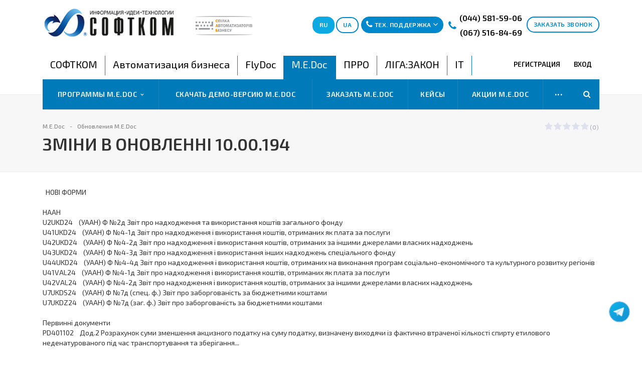

--- FILE ---
content_type: text/html; charset=UTF-8
request_url: https://www.softcom.ua/ru/medoc/update/10-00-194.php
body_size: 29509
content:
<!DOCTYPE html>
<html class="  ">
	<head><!-- Google Tag Manager -->
<script>(function(w,d,s,l,i){w[l]=w[l]||[];w[l].push({'gtm.start':
new Date().getTime(),event:'gtm.js'});var f=d.getElementsByTagName(s)[0],
j=d.createElement(s),dl=l!='dataLayer'?'&l='+l:'';j.async=true;j.src=
'https://www.googletagmanager.com/gtm.js?id='+i+dl;f.parentNode.insertBefore(j,f);
})(window,document,'script','dataLayer','GTM-N8F3KDP');</script>
<!-- End Google Tag Manager -->




						<title>ЗМІНИ В ОНОВЛЕННІ 10.00.194</title>
		<meta name="viewport" content="width=device-width, initial-scale=1.0">
<link rel="apple-touch-icon" sizes="180x180" href="/apple-touch-icon.png">
<link rel="icon" type="image/png" href="/favicon-32x32.png" sizes="32x32">
<link rel="icon" type="image/png" href="/favicon-16x16.png" sizes="16x16">
<link rel="manifest" href="/manifest.json">
<link rel="mask-icon" href="/safari-pinned-tab.svg" color="#0067e0">

<!-- DNS запити -->

<link rel="dns-prefetch" href="https://www.youtube.com"/>
<link rel="dns-prefetch" href="https://connect.facebook.net"/>
<link rel="dns-prefetch" href="https://platform.twitter.com"/>

<!-- DNS запит -->

<!--WebP для браузерів, що не підтримують-->
<script>(function(){var WebP=new Image();WebP.onload=WebP.onerror=function(){
if(WebP.height!=2){var sc=document.createElement('script');sc.type='text/javascript';sc.async=true;
var s=document.getElementsByTagName('script')[0];sc.src='js/webpjs-0.0.2.min.js';s.parentNode.insertBefore(sc,s);}};
WebP.src='[data-uri]';})();</script>
<!--WebP для браузерів, що не підтримують-->

<meta name="yandex-verification" content="56e0aa0f4187739f" />
<meta name="theme-color" content="#ffffff">

		<link href='https://fonts.googleapis.com/css?family=Exo+2:400,600,600italic,400italic&subset=latin,cyrillic'; rel='stylesheet' type='text/css'>
				
														
		<meta http-equiv="Content-Type" content="text/html; charset=UTF-8" />
<meta name="robots" content="index, follow" />
<meta name="keywords" content="M.E.Doc, Медок" />
<meta name="description" content="Электронная отчетность и документооборот M.E.Doc! Лидер рынка отчетности в Украине." />
<link href="/bitrix/cache/css/s1/softcom_multilang/kernel_main/kernel_main_v1.css?168553288828845" type="text/css"  rel="stylesheet" />
<link href="/bitrix/cache/css/s1/softcom_multilang/template_6514ff6a15df8c7197a36e75f6a7146b/template_6514ff6a15df8c7197a36e75f6a7146b_v1.css?1767794828398427" type="text/css"  data-template-style="true" rel="stylesheet" />
<script type="text/javascript">if(!window.BX)window.BX={};if(!window.BX.message)window.BX.message=function(mess){if(typeof mess=='object') for(var i in mess) BX.message[i]=mess[i]; return true;};</script>
<script type="text/javascript">(window.BX||top.BX).message({'JS_CORE_LOADING':'Загрузка...','JS_CORE_NO_DATA':'- Нет данных -','JS_CORE_WINDOW_CLOSE':'Закрыть','JS_CORE_WINDOW_EXPAND':'Развернуть','JS_CORE_WINDOW_NARROW':'Свернуть в окно','JS_CORE_WINDOW_SAVE':'Сохранить','JS_CORE_WINDOW_CANCEL':'Отменить','JS_CORE_WINDOW_CONTINUE':'Продолжить','JS_CORE_H':'ч','JS_CORE_M':'м','JS_CORE_S':'с','JSADM_AI_HIDE_EXTRA':'Скрыть лишние','JSADM_AI_ALL_NOTIF':'Показать все','JSADM_AUTH_REQ':'Требуется авторизация!','JS_CORE_WINDOW_AUTH':'Войти','JS_CORE_IMAGE_FULL':'Полный размер'});</script>
<script type="text/javascript">(window.BX||top.BX).message({'LANGUAGE_ID':'ru','FORMAT_DATE':'DD.MM.YYYY','FORMAT_DATETIME':'DD.MM.YYYY HH:MI:SS','COOKIE_PREFIX':'SOFTCOM_SM','SERVER_TZ_OFFSET':'7200','SITE_ID':'s1','SITE_DIR':'/ru/','USER_ID':'','SERVER_TIME':'1769668791','USER_TZ_OFFSET':'0','USER_TZ_AUTO':'Y','bitrix_sessid':'f3d599a15a4637f791dfd97066e4d7f8'});</script>


<script type="text/javascript"  src="/bitrix/cache/js/s1/softcom_multilang/kernel_main/kernel_main_v1.js?1685532888307504"></script>
<script type="text/javascript" src="/bitrix/js/twim.recaptchafree/script.js?15530011334305"></script>
<script type="text/javascript" src="https://www.google.com/recaptcha/api.js?onload=onloadRecaptchafree&render=explicit&hl=ru"></script>
<script type="text/javascript"  src="/bitrix/cache/js/s1/softcom_multilang/kernel_main_polyfill_promise/kernel_main_polyfill_promise_v1.js?16855328292506"></script>
<script type="text/javascript" src="/bitrix/js/main/loadext/loadext.min.js?1541002457810"></script>
<script type="text/javascript" src="/bitrix/js/main/loadext/extension.min.js?15410024571304"></script>
<script type="text/javascript" src="/bitrix/js/main/jquery/jquery-1.8.3.min.js?152690196793637"></script>
<script type="text/javascript" src="/bitrix/js/main/ajax.min.js?148533220422194"></script>
<script type="text/javascript" src="/bitrix/js/main/cphttprequest.min.js?159247890348084"></script>
<script type="text/javascript">BX.setJSList(['/bitrix/js/main/core/core.js','/bitrix/js/main/core/core_promise.js','/bitrix/js/main/core/core_fx.js','/bitrix/js/main/core/core_popup.js','/bitrix/js/main/core/core_ajax.js','/bitrix/js/main/core/core_window.js','/bitrix/js/main/json/json2.min.js','/bitrix/js/main/core/core_ls.js','/bitrix/js/main/core/core_date.js','/bitrix/js/main/utils.js','/bitrix/js/main/polyfill/promise/js/promise.js','/bitrix/templates/softcom_multilang/js/jquery.actual.min.js','/bitrix/templates/softcom_multilang/js/jquery.fancybox.js','/bitrix/templates/softcom_multilang/js/blink.js','/bitrix/templates/softcom_multilang/vendor/jquery.easing.js','/bitrix/templates/softcom_multilang/vendor/jquery.appear.js','/bitrix/templates/softcom_multilang/vendor/jquery.cookie.js','/bitrix/templates/softcom_multilang/vendor/bootstrap.js','/bitrix/templates/softcom_multilang/vendor/flexslider/jquery.flexslider-min.js','/bitrix/templates/softcom_multilang/vendor/jquery.validate.min.js','/bitrix/templates/softcom_multilang/js/jquery.uniform.min.js','/bitrix/templates/softcom_multilang/js/jqModal.js','/bitrix/templates/softcom_multilang/js/detectmobilebrowser.js','/bitrix/templates/softcom_multilang/js/device.min.js','/bitrix/templates/softcom_multilang/js/jquery.alphanumeric.js','/bitrix/templates/softcom_multilang/js/jquery.waypoints.min.js','/bitrix/templates/softcom_multilang/js/jquery.counterup.js','/bitrix/templates/softcom_multilang/js/general.js','/bitrix/templates/softcom_multilang/js/custom.js','/bitrix/templates/softcom_multilang/js/mask.js','/bitrix/templates/softcom_multilang/js/phonemask.js','/bitrix/components/bitrix/search.title/script.js','/bitrix/templates/softcom_multilang/js/jquery.inputmask.bundle.min.js']); </script>
<script type="text/javascript">BX.setCSSList(['/bitrix/js/main/core/css/core.css','/bitrix/js/main/core/css/core_popup.css','/bitrix/js/main/core/css/core_date.css','/bitrix/templates/softcom_multilang/css/bootstrap.css','/bitrix/templates/softcom_multilang/vendor/flexslider/flexslider.css','/bitrix/templates/softcom_multilang/css/jquery.fancybox.css','/bitrix/templates/softcom_multilang/css/theme-elements.css','/bitrix/templates/softcom_multilang/css/theme-responsive.css','/bitrix/templates/softcom_multilang/css/fonts/font-awesome/css/font-awesome.min.css','/bitrix/templates/.default/ajax/ajax.css','/bitrix/templates/softcom_multilang/components/sunline/menu/top-noindex/style.css','/bitrix/templates/softcom_multilang/styles.css','/bitrix/templates/softcom_multilang/template_styles.css','/bitrix/templates/softcom_multilang/css/responsive.css','/bitrix/templates/softcom_multilang/themes/8/colors.css','/bitrix/templates/softcom_multilang/css/custom.css']); </script>
<script type="text/javascript">var bxDate = new Date(); document.cookie="SOFTCOM_SM_TIME_ZONE="+bxDate.getTimezoneOffset()+"; path=/; expires=Fri, 01-Jan-2038 00:00:00 GMT"</script>
<script type="text/javascript">
					(function () {
						"use strict";

						var counter = function ()
						{
							var cookie = (function (name) {
								var parts = ("; " + document.cookie).split("; " + name + "=");
								if (parts.length == 2) {
									try {return JSON.parse(decodeURIComponent(parts.pop().split(";").shift()));}
									catch (e) {}
								}
							})("BITRIX_CONVERSION_CONTEXT_s1");

							if (cookie && cookie.EXPIRE >= BX.message("SERVER_TIME"))
								return;

							var request = new XMLHttpRequest();
							request.open("POST", "/bitrix/tools/conversion/ajax_counter.php", true);
							request.setRequestHeader("Content-type", "application/x-www-form-urlencoded");
							request.send(
								"SITE_ID="+encodeURIComponent("s1")+
								"&sessid="+encodeURIComponent(BX.bitrix_sessid())+
								"&HTTP_REFERER="+encodeURIComponent(document.referrer)
							);
						};

						if (window.frameRequestStart === true)
							BX.addCustomEvent("onFrameDataReceived", counter);
						else
							BX.ready(counter);
					})();
				</script>
<script>BX.message({'JS_REQUIRED':'Заполните это поле!','JS_FORMAT':'Неверный формат!','JS_FILE_EXT':'Недопустимое расширение файла!','JS_PASSWORD_COPY':'Пароли не совпадают!','JS_PASSWORD_LENGTH':'Минимум 6 символов!','JS_ERROR':'Неверно заполнено поле!','JS_FILE_SIZE':'Максимальный размер 5мб!','JS_FILE_BUTTON_NAME':'Выберите файл','JS_FILE_DEFAULT':'Файл не найден','JS_DATE':'Некорректная дата!','JS_DATETIME':'Некорректная дата/время!','S_CALLBACK':'Заказать звонок','ERROR_INCLUDE_MODULE_STROY_TITLE':'Ошибка подключения модуля &laquo;Аспро: Корпоративный сайт строительной компании&raquo;','ERROR_INCLUDE_MODULE_STROY_TEXT':'Ошибка подключения модуля &laquo;Аспро: Корпоративный сайт строительной компании&raquo;.<br />Пожалуйста установите модуль и повторите попытку','S_SERVICES':'Наши услуги','S_SERVICES_SHORT':'Услуги','S_TO_ALL_SERVICES':'Все услуги','S_CATALOG':'Каталог товаров','S_CATALOG_SHORT':'Каталог','S_TO_ALL_CATALOG':'Весь каталог','S_CATALOG_FAVORITES':'Наши товары','S_CATALOG_FAVORITES_SHORT':'Товары','S_NEWS':'Новости','S_TO_ALL_NEWS':'Все новости','S_COMPANY':'О компании','S_OTHER':'Прочее','FANCY_CLOSE':'Закрыть','FANCY_NEXT':'Следующий','FANCY_PREV':'Предыдущий','S_MOBILE_MENU':'Меню','CT_BST_SEARCH_BUTTON':'Найти','CT_BST_SUPPORT_BUTTON':'Тех. поддержка'})</script>
<link rel="shortcut icon" href="/ru/favicon.ico" type="image/x-icon" />
<link rel="apple-touch-icon" sizes="180x180" href="/ru/apple-touch-icon.png" />
<link rel="mask-icon" color="#5baa00" href="/ru/favicon_mask.svg" />
<style>.maxwidth-banner{max-width: 1140px; padding: 0 15px; margin-top: 0px !important;}.banners-big{margin-top:20px;}</style>
<script type="text/javascript">var ajaxMessages = {wait:"Загрузка..."}</script>
<meta property="og:title" content="ЗМІНИ В ОНОВЛЕННІ 10.00.194" />
<meta property="og:type" content="article" />
<meta property="og:image" content="/ru/logo.png" />
<link rel="image_src" href="/ru/logo.png"  />
<meta property="og:url" content="/ru/medoc/update/10-00-194.php" />
<meta property="og:description" content="Электронная отчетность и документооборот M.E.Doc! Лидер рынка отчетности в Украине." />
<link rel="alternate" href="https://www.softcom.ua/ru/medoc/update/10-00-194.php" hreflang="ru-ua" />
<link rel="alternate" href="https://www.softcom.ua/ua/medoc/update/10-00-194.php" hreflang="uk-ua" />




<script type="text/javascript"  src="/bitrix/cache/js/s1/softcom_multilang/template_90ee8b097aeaa0638ae476f3e16a1a6c/template_90ee8b097aeaa0638ae476f3e16a1a6c_v1.js?1685532829297516"></script>
<script type="text/javascript">var _ba = _ba || []; _ba.push(["aid", "c22b19d17091ddb7d3f2797ada55f9c1"]); _ba.push(["host", "www.softcom.ua"]); (function() {var ba = document.createElement("script"); ba.type = "text/javascript"; ba.async = true;ba.src = (document.location.protocol == "https:" ? "https://" : "http://") + "bitrix.info/ba.js";var s = document.getElementsByTagName("script")[0];s.parentNode.insertBefore(ba, s);})();</script>


																																																				



		<a name="list"></a>
				<div id="panel"></div>
		<!-- Google Tag Manager (noscript) -->
			<noscript><iframe src="https://www.googletagmanager.com/ns.html?id=GTM-N8F3KDP"
			height="0" width="0" style="display:none;visibility:hidden"></iframe></noscript>
		<!-- End Google Tag Manager (noscript) -->
						<script type='text/javascript'>
		var arStroyOptions = ({
			'SITE_DIR' : '/ru/',
			'SITE_ID' : 's1',
			'SITE_TEMPLATE_PATH' : '/bitrix/templates/softcom_multilang',
			'THEME' : ({
				'THEME_SWITCHER' : 'N',
				'BASE_COLOR' : '8',
				'BASE_COLOR_CUSTOM' : '5baa00',
				'TOP_MENU' : 'COLOR',
				'TOP_MENU_FIXED' : 'Y',
				'COLORED_LOGO' : 'N',
				'SIDE_MENU' : 'LEFT',
				'SCROLLTOTOP_TYPE' : 'ROUND_COLOR',
				'SCROLLTOTOP_POSITION' : 'PADDING',
				'USE_CAPTCHA_FORM' : 'IMAGE',
				'PHONE_MASK' : '',
				'VALIDATE_PHONE_MASK' : '',
				'DATE_MASK' : 'd.m.y',
				'DATE_PLACEHOLDER' : 'дд.мм.гггг',
				'VALIDATE_DATE_MASK' : '^[0-9]{1,2}\.[0-9]{1,2}\.[0-9]{4}$',
				'DATETIME_MASK' : 'd.m.y h:s',
				'DATETIME_PLACEHOLDER' : 'дд.мм.гггг чч:мм',
				'VALIDATE_DATETIME_MASK' : '^[0-9]{1,2}\.[0-9]{1,2}\.[0-9]{4} [0-9]{1,2}\:[0-9]{1,2}$',
				'VALIDATE_FILE_EXT' : 'png|jpg|jpeg|gif|doc|docx|xls|xlsx|txt|pdf|odt|rtf',
				'SOCIAL_VK' : '',
				'SOCIAL_FACEBOOK' : 'https://www.facebook.com/softcomgroup',
				'SOCIAL_TWITTER' : '',
				'SOCIAL_YOUTUBE' : 'https://www.youtube.com/channel/UCDEGCuMwhE6Xheqy3QQXLmg/playlists',
				'SOCIAL_ODNOKLASSNIKI' : '',
				'SOCIAL_GOOGLEPLUS' : '',
				'BANNER_WIDTH' : 'NARROW',
				'TEASERS_INDEX' : '',
				'CATALOG_INDEX' : 'Y',
				'CATALOG_FAVORITES_INDEX' : 'Y',
				'BIGBANNER_ANIMATIONTYPE' : 'FADE',
				'BIGBANNER_SLIDESSHOWSPEED' : '3500',
				'BIGBANNER_ANIMATIONSPEED' : '600',
				'PARTNERSBANNER_SLIDESSHOWSPEED' : '',
				'PARTNERSBANNER_ANIMATIONSPEED' : '',
				'USE_YA_COUNTER' : 'N',
				'YA_COUNTER_ID' : '',
				'USE_FORMS_GOALS' : 'COMMON',
				'USE_DEBUG_GOALS' : 'N',
			})
		});
		</script>
		
		
														
																				    				

		

				<div class="body ">
			<div class="body_media"></div>

			<header class="topmenu-COLOR canfixed">
<!--<div class="temp_plashka_overlay">Працюємо для Вас в звичному графіку 9:00 - 18:00</div>-->
<div class="logo_and_menu-row">

					<div class="logo-row row">
						<div class="maxwidth-theme">
							<div class="col-md-3 col-sm-3" >

<!--<div class="logo"><img src="https://www.softcom.ua/images/logo-sab.png" alt="logo-sab" style="width: 113px;"></div>-->

								<div class="logo"> 
									<a href="https://www.softcom.ua/ru/main/"><img src="/ru/logo.png" alt="СОФТКОМ" title="Мы существуем, чтобы быть полезными!" /></a>
<script type="application/ld+json">
{
	"@context": "http://schema.org",
	"@type": "Organization",
	"url": "https://www.softcom.ua/",
	"logo": "https://www.softcom.ua/ru/logo.png"
}
</script>
<style>.content{
    max-width: 1200px;
    padding: 0px 30px;
}
.detail .galery{
    max-height: 250px;
}
.col-md-3{
    padding-right: 31px;
}
.catalog.detail .head .info{
    padding-bottom: 10px;
}
</style><script>  $(".content").addClass("col-md-9");</script>

									<div class="fixed_menu">
										<div class="title">Меню</div>
										<div class="nav-main-collapse">
											<div class="menu_wr mega-menu"></div>
										</div>
									</div>
								</div>


							</div>
							<div class="col-md-9 col-sm-9 col-xs-12">
								<div class="top-description col-md-3 hidden-sm hidden-xs">
								<img src="https://www.softcom.ua/images/logo-sab.png" alt="logo-sab" style="width: 113px;">
																		

								</div>
								<div class="top-callback col-md-9">
									<div class="callback-hidden callback pull-right hidden-xs" data-event="jqm" data-param-id="60" data-name="callback">
										<span class="btn btn-default white">Заказать звонок</span>
									</div>
									<div class="phone pull-right hidden-xs c_2">
										<div class="phone-number">

											<i class="fa fa-phone"></i>
											<div class="phone-full-version">
												<a href="#" rel="nofollow"><span style="font-size: 12pt;">(044) 581-59-06</span></a><span style="font-size: 11pt;"><span style="font-size: 10pt;">&nbsp;</span> </span><a href="#" rel="nofollow"><span style="font-size: 12pt;">(067) 516-84-69</span></a><span style="font-size: 10pt;">&nbsp;</span>											</div>
										</div>
									</div>

										 <div class="pull-right support-phones-block">
					<!------------------------------   Кнопка тех. підтримки    ----------------------->
											<span  class="btn btn-default" id="tel_support" >
												<i class="fa teh-phone btn_icon"></i><i class="fa fa-phone btn_icon"></i> <span>Тех. поддержка</span> <i class="check-support fa fa-angle-down btn_icon"></i>
											</span>
											<br>
											<div id="tel_support_div" >
												<i class="fa fa-play" id="cursor_to_btn"></i>

												<span id="close_phone"><i class="fa fa-close"></i></span><br>
												<p class="text-center tel_p mt-13 lh11" >
	<img src="/upload/resize_cache/iblock/947/100_100_2/icons_medoc.jpg" alt="M.E.Doc" title="M.E.Doc" class="img_phone no-top">
	<br>
	<a href="tel:+380445815907" class="fs16 mr5"><i class="fa fa-phone"></i> <b> 044-581-59-07 </b></a>
	<a href="tel:+380675137987" class="fs16"><i class="fa fa-phone"></i> <b> 067-513-79-87 </b></a>
</p>																							</div>
										</div>

											<div class="pull-left send-phone-block callback" data-event="jqm" data-param-id="60" data-name="callback">
												<span class="btn btn-default">
													<i class="phone-w"></i>
													<span>Заказать звонок</span>
												</span>
											</div>

									<div class="callback pull-right hidden-xs lang-selector">

										<a rel="nofollow" href="javascript:void(0);" class="js-open-search search-dandruff">
											<span class="btn btn-default white">
													<i class="fa fa-search"></i>
											</span>
										</a>

										<a rel="nofollow" href="/ru/medoc/update/10-00-194.php"><span class="btn btn-info">RU</span></a>
										<a rel="nofollow" href="/ua/medoc/update/10-00-194.php"><span class="btn btn-default white">UA</span></a>
									</div>

									<div class="email pull-right">
										<i class="fa fa-envelope"></i>
										<div><a href="mailto:info@softcom.ua">info@softcom.ua</a></div>
									</div>
									<div class="search_top_block pull-right">

										<div class="search_block ">
											<div class="search-input-div">
												<input class="search-input" type="text" autocomplete="off" maxlength="50" size="40" placeholder="" value="" name="q">
											</div>
											<div class="search-button-div">
												<button class="btn btn-search btn-default" value="Найти" name="s" type="submit">Найти</button>
											</div>
										</div>
									</div>
									<div class="callback pull-right visible-xs mobile-lang-selector">

										<a rel="nofollow" href="/ru/medoc/update/10-00-194.php"><span id="ruBtn" class="btn btn-info">RU</span></a>
										<a rel="nofollow" href="/ua/medoc/update/10-00-194.php"><span id="uaBtn" class="btn btn-default white">UA</span></a>
									</div>
									<button class="btn btn-responsive-nav visible-xs" data-toggle="collapse" data-target=".nav-main-collapse">
										<i class="fa fa-bars"></i>
									</button>
								</div>
							</div>
						</div>

					</div>
					<div class="mobile-phone-row row">
						<div class="maxwidth-theme">
							<div class="top-callback col-md-3 col-sm-3">
								<div class="phone c_2">
				<!------------------------------------ НОМЕР ТЕЛЕФОНУ ------------------------------->
									<div class="phone-number mobile-phone-block-new">
										<i class="fa fa-phone"></i>
										<div class="mobile-phone-new">
										<a href="tel:+380675168469">(067) 516-84-69</a>										</div>
									</div>
								</div>
							</div>
						</div>
					</div>

					<div class="menu-row row">
						<div class="maxwidth-theme">
							<div class="col-md-12">
								<div class="nav-main-collapse collapse">
									<div class="menu-only">
										<nav class="mega-menu">
											


	<div class="top_menu_fixed_js">
		<ul class="nav nav-pills responsive-menu visible-xs" id="mainMenuF">
											<li class="dropdown ">
					<a class="dropdown-toggle" href="/" title="СОФТКОМ">
						СОФТКОМ													<i class="fa fa-angle-right"></i>
											</a>
											<ul class="dropdown-menu fixed_menu_ext">
																							<li class="dropdown-submenu dropdown-toggle ">
									<a href="/ru/main/about/" title="О компании">
										О компании																					&nbsp;<i class="fa fa-angle-right"></i>
																			</a>
																			<ul class="dropdown-menu fixed_menu_ext">
																																			<li class=" ">
													<a href="/ru/main/about/advantages/" title="Наши преимущества">
														Наши преимущества																											</a>
																									</li>
																																			<li class=" ">
													<a href="/ru/main/about/certificates/" title="Сертификаты и статусы">
														Сертификаты и статусы																											</a>
																									</li>
																																			<li class=" ">
													<a href="/ru/main/about/iso-9001/" title="Система менеджмента качества">
														Система менеджмента качества																											</a>
																									</li>
																																			<li class=" ">
													<a href="/ru/main/about/highlevel/" title="Уровень подготовки специалистов">
														Уровень подготовки специалистов																											</a>
																									</li>
																																			<li class=" ">
													<a href="/ru/main/about/sab.php" title="Участник "Спілки Автоматизаторів Бізнесу"">
														Участник "Спілки Автоматизаторів Бізнесу"																											</a>
																									</li>
																																			<li class=" ">
													<a href="/ru/main/about/clients/" title="Наши клиенты">
														Наши клиенты																											</a>
																									</li>
																					</ul>
																	</li>
																							<li class="dropdown-submenu dropdown-toggle ">
									<a href="/ru/main/news/" title="Новости">
										Новости																					&nbsp;<i class="fa fa-angle-right"></i>
																			</a>
																			<ul class="dropdown-menu fixed_menu_ext">
																																			<li class=" ">
													<a href="/ru/medoc/news/" title="Новости M.E.Doc">
														Новости M.E.Doc																											</a>
																									</li>
																																			<li class=" ">
													<a href="/ru/bas/news/" title="Новости BAS">
														Новости BAS																											</a>
																									</li>
																																			<li class=" ">
													<a href="/ru/flydoc/news/" title="Новости FlyDoc">
														Новости FlyDoc																											</a>
																									</li>
																																			<li class=" ">
													<a href="/ru/liga/news/" title="Новости ЛІГА:ЗАКОН">
														Новости ЛІГА:ЗАКОН																											</a>
																									</li>
																																			<li class=" ">
													<a href="/ru/it/news/" title="Новости IT">
														Новости IT																											</a>
																									</li>
																																			<li class=" ">
													<a href="/ru/main/news/mail.php" title="Подписка на новости (E-mail)">
														Подписка на новости (E-mail)																											</a>
																									</li>
																																			<li class=" ">
													<a href="/ru/main/news/cancel_subscribe.php" title="Управление подпиской">
														Управление подпиской																											</a>
																									</li>
																					</ul>
																	</li>
																							<li class=" ">
									<a href="/ru/main/customer_reviews/index.php" title="Отзывы клиентов">
										Отзывы клиентов																			</a>
																	</li>
																							<li class=" ">
									<a href="/ru/main/contacts/" title="Контакты">
										Контакты																			</a>
																	</li>
																							<li class="dropdown-submenu dropdown-toggle ">
									<a href="/ru/main/stock/" title="Акции">
										Акции																					&nbsp;<i class="fa fa-angle-right"></i>
																			</a>
																			<ul class="dropdown-menu fixed_menu_ext">
																																			<li class=" ">
													<a href="/ru/main/stock/index.php" title="Все акции СОФТКОМ">
														Все акции СОФТКОМ																											</a>
																									</li>
																																			<li class=" ">
													<a href="/ru/bas/aktsii-bas/" title="Акции BAS">
														Акции BAS																											</a>
																									</li>
																																			<li class=" ">
													<a href="/ru/liga/aktsii-napravleniya-liga-zakon/" title="Акции ЛІГА:ЗАКОН">
														Акции ЛІГА:ЗАКОН																											</a>
																									</li>
																																			<li class=" ">
													<a href="/ru/medoc/aktsii-napravleniya-m-e-doc/" title="Акции M.E.Doc">
														Акции M.E.Doc																											</a>
																									</li>
																																			<li class=" ">
													<a href="/ru/prro/aktsii-prro/" title="Акции ПРРО">
														Акции ПРРО																											</a>
																									</li>
																																			<li class=" ">
													<a href="/ru/it/aktsii-it/" title="Акции IT">
														Акции IT																											</a>
																									</li>
																																			<li class=" ">
													<a href="/ru/flydoc/aktsii-flydoc/" title="Акции FlyDoc">
														Акции FlyDoc																											</a>
																									</li>
																					</ul>
																	</li>
																							<li class=" ">
									<a href="/ru/main/feedbacks/" title="Оставить отзыв">
										Оставить отзыв																			</a>
																	</li>
																							<li class=" ">
									<a href="https://softcom.peopleforce.io/careers" title="Вакансии">
										Вакансии																			</a>
																	</li>
													</ul>
									</li>
											<li class="dropdown ">
					<a class="dropdown-toggle" href="/ru/bas/" title="Автоматизация бизнеса">
						Автоматизация бизнеса													<i class="fa fa-angle-right"></i>
											</a>
											<ul class="dropdown-menu fixed_menu_ext">
																							<li class="dropdown-submenu dropdown-toggle ">
									<a href="/ru/bas/programs/" title="Программы">
										Программы																					&nbsp;<i class="fa fa-angle-right"></i>
																			</a>
																			<ul class="dropdown-menu fixed_menu_ext">
																																			<li class="dropdown-submenu dropdown-toggle ">
													<a href="/ru/bas/programs/catalog/" title="Решения BAS">
														Решения BAS																													&nbsp;<i class="fa fa-angle-right"></i>
																											</a>
																											<ul class="dropdown-menu fixed_menu_ext">
																															<li class="">
																	<a href="https://www.softcom.ua/ru/bas/programs/bas-bukhgalteriya-avtomatizatsiya-nalogovogo-i-bukhgalterskogo-ucheta/" title="BAS Бухгалтерія">BAS Бухгалтерія</a>
																</li>
																															<li class="">
																	<a href="https://www.softcom.ua/ru/bas/programs/bas-bukhgalteriya-korp/" title="BAS Бухгалтерія КОРП">BAS Бухгалтерія КОРП</a>
																</li>
																															<li class="">
																	<a href="https://www.softcom.ua/ru/bas/programs/bas-upravlinnya-torgovim-pidpri-mstvom-utp/" title="BAS Управління торговим підприємством (УТП)">BAS Управління торговим підприємством (УТП)</a>
																</li>
																															<li class="">
																	<a href="/ru/bas/programs/bas-zarplata-ta-upravlinnya-personalom/" title="BAS Зарплата та управління персоналом">BAS Зарплата та управління персоналом</a>
																</li>
																															<li class="">
																	<a href="https://www.softcom.ua/ru/bas/programs/bas-kompleksnoe-upravlenie-predpriyatiem/" title="BAS Комплексне управління підприємством">BAS Комплексне управління підприємством</a>
																</li>
																															<li class="">
																	<a href="https://www.softcom.ua/ru/bas/programs/bas-maliy-biznes/" title="BAS Малий бізнес">BAS Малий бізнес</a>
																</li>
																															<li class="">
																	<a href="https://www.softcom.ua/ru/bas/programs/bas-rozdribna-torgivlya/" title="BAS Роздрібна торгівля">BAS Роздрібна торгівля</a>
																</li>
																															<li class="">
																	<a href="https://www.softcom.ua/ru/bas/programs/bas-upravlinnya-torgivleyu/" title="BAS Управління торгівлею">BAS Управління торгівлею</a>
																</li>
																															<li class="">
																	<a href="https://www.softcom.ua/ru/bas/programs/bas-dokumentoobig-korp/" title="BAS Документообіг КОРП">BAS Документообіг КОРП</a>
																</li>
																															<li class="">
																	<a href="https://www.softcom.ua/ru/bas/programs/bas-erp/" title="BAS ERP">BAS ERP</a>
																</li>
																															<li class="">
																	<a href="https://www.softcom.ua/ru/bas/programs/bas-upravlenie-holdingom/" title="BAS Управління холдингом">BAS Управління холдингом</a>
																</li>
																													</ul>
																									</li>
																																			<li class="dropdown-submenu dropdown-toggle ">
													<a href="/ru/bas/programs/galus-solutions/" title="Отраслевые решения">
														Отраслевые решения																													&nbsp;<i class="fa fa-angle-right"></i>
																											</a>
																											<ul class="dropdown-menu fixed_menu_ext">
																															<li class="">
																	<a href="https://www.softcom.ua/ru/bas/programs/orenda-i-upravlinnya-nerukhomistyu/" title="BAS Оренда та управління нерухомістю">BAS Оренда та управління нерухомістю</a>
																</li>
																															<li class="">
																	<a href="https://www.softcom.ua/ru/bas/programs/bas-agro-bukhgalteriya/" title="BAS АГРО. Бухгалтерія">BAS АГРО. Бухгалтерія</a>
																</li>
																															<li class="">
																	<a href="https://www.softcom.ua/ru/bas/programs/bas-agro-bukhgalteriya-elevatora-mlina-i-kombikormovogo-zavodu/" title="BAS АГРО. Бухгалтерія елеватора, млина і комбікормового заводу">BAS АГРО. Бухгалтерія елеватора, млина і комбікормового заводу</a>
																</li>
																															<li class="">
																	<a href="https://www.softcom.ua/ru/bas/programs/bas-agro-erp-/" title="BAS АГРО. ERP">BAS АГРО. ERP</a>
																</li>
																															<li class="">
																	<a href="https://www.softcom.ua/ru/bas/programs/bas-budivnitstvo-bukhgalteriya/" title="BAS Будівництво. Бухгалтерія">BAS Будівництво. Бухгалтерія</a>
																</li>
																															<li class="">
																	<a href="https://www.softcom.ua/ru/bas/programs/bas-budivnitstvo-keruvannya-finans/" title="BAS Будівництво. Керування фінансами">BAS Будівництво. Керування фінансами</a>
																</li>
																															<li class="">
																	<a href="https://www.softcom.ua/ru/bas/programs/bas-budivnitstvo-upravlinnya-budivelnim-virobnitstvom/" title="BAS Будівництво. Управління будівельним виробництвом">BAS Будівництво. Управління будівельним виробництвом</a>
																</li>
																															<li class="">
																	<a href="https://www.softcom.ua/ru/bas/programs/bas-budivnitstvo-kompleksne-upravlinnya-pidpri-mstvom/" title="BAS Будівництво. Комплексне управління підприємством">BAS Будівництво. Комплексне управління підприємством</a>
																</li>
																															<li class="">
																	<a href="https://www.softcom.ua/ru/bas/programs/bas-budivnitstvo-erp/" title="BAS Будівництво. ERP">BAS Будівництво. ERP</a>
																</li>
																															<li class="">
																	<a href="https://www.softcom.ua/ru/bas/programs/bas-gromadske-kharchuvannya-new/" title="BAS Громадське харчування">BAS Громадське харчування</a>
																</li>
																															<li class="">
																	<a href="https://www.softcom.ua/ru/bas/programs/bas-modul-obliku-aktsiznogo-paliva-nov/" title="BAS Модуль обліку акцизного палива">BAS Модуль обліку акцизного палива</a>
																</li>
																															<li class="">
																	<a href="https://www.softcom.ua/ru/bas/programs/bas-kompleksne-upravlinnya-palivnim-pidpri-mstvom/" title="BAS Комплексне управління паливним підприємством">BAS Комплексне управління паливним підприємством</a>
																</li>
																															<li class="">
																	<a href="https://www.softcom.ua/ru/bas/programs/bas-upravlinnya-avtotransportom-standart/" title="BAS Управління автотранспортом. Стандарт">BAS Управління автотранспортом. Стандарт</a>
																</li>
																															<li class="">
																	<a href="https://www.softcom.ua/ru/bas/programs/bas-oblik-v-osbb-ta-keruyuchikh-kompaniyakh/" title="BAS Облік в ОСББ та керуючих компаніях">BAS Облік в ОСББ та керуючих компаніях</a>
																</li>
																															<li class="">
																	<a href="https://www.softcom.ua/ru/bas/programs/bas-bukhgalterskiy-oblik-dlya-nepributkovikh-organizatsiy-ukraini/" title="Бухгалтерський облік для неприбуткових організацій України">Бухгалтерський облік для неприбуткових організацій України</a>
																</li>
																															<li class="">
																	<a href="https://www.softcom.ua/ru/bas/programs/bukhgalterskiy-oblik-korp-dlya-nepributkovikh-organizatsiy-ukraini/" title="Бухгалтерський облік КОРП для неприбуткових організацій України">Бухгалтерський облік КОРП для неприбуткових організацій України</a>
																</li>
																															<li class="">
																	<a href="https://www.softcom.ua/ru/bas/programs/-bas-meditsina-likarnya-/" title="BAS Медицина. Лікарня">BAS Медицина. Лікарня</a>
																</li>
																															<li class="">
																	<a href="https://www.softcom.ua/ru/bas/programs/bas-agro-kompleksne-upravlinnya-pidpri-mstvom/" title="BAS АГРО. Комплексне управління підприємством">BAS АГРО. Комплексне управління підприємством</a>
																</li>
																															<li class="">
																	<a href="https://www.softcom.ua/ru/bas/programs/alfa-avto-avtosalon-avtoservis-avtozapchastini-redaktsiya-6/" title="Альфа-Авто: Автосалон+ Автосервіс+Автозапчастини, редакция 6 (для 5 пользователей)">Альфа-Авто: Автосалон+ Автосервіс+Автозапчастини, редакция 6 (для 5 пользователей)</a>
																</li>
																															<li class="">
																	<a href="https://www.softcom.ua/ru/bas/programs/alfa-avto-avtoservis-avtozapchastini/" title="Альфа-Авто: Автосервіс+ Автозапчастини, редакция 6">Альфа-Авто: Автосервіс+ Автозапчастини, редакция 6</a>
																</li>
																													</ul>
																									</li>
																																			<li class="dropdown-submenu dropdown-toggle ">
													<a href="/ru/bas/features/catalog/" title="Решения для бюджет. сферы">
														Решения для бюджет. сферы																													&nbsp;<i class="fa fa-angle-right"></i>
																											</a>
																											<ul class="dropdown-menu fixed_menu_ext">
																															<li class="">
																	<a href="https://www.softcom.ua/ru/bas/features/kbs-com.php" title="KBS. Бухгалтерія комунального підприємства">KBS. Бухгалтерія комунального підприємства</a>
																</li>
																															<li class="">
																	<a href="https://www.softcom.ua/ru/bas/features/kbs-budget.php" title="KBS. ОБЛІК БЮДЖЕТНОЇ УСТАНОВИ">KBS. ОБЛІК БЮДЖЕТНОЇ УСТАНОВИ</a>
																</li>
																													</ul>
																									</li>
																																			<li class=" ">
													<a href="/ru/bas/turnkey-solutions/" title="Готовые решения">
														Готовые решения																											</a>
																									</li>
																																			<li class=" ">
													<a href="https://www.softcom.ua/ru/bas/turnkey-solutions/catalog/formuvannya-saf-t-ua-conto-gr/" title="SAF-T UA">
														SAF-T UA																											</a>
																									</li>
																																			<li class=" ">
													<a href="/ru/bas/price-list/" title="Прайс">
														Прайс																											</a>
																									</li>
																					</ul>
																	</li>
																							<li class="dropdown-submenu dropdown-toggle ">
									<a href="/ru/bas/vnedrenie-bas/" title="Внедрение">
										Внедрение																					&nbsp;<i class="fa fa-angle-right"></i>
																			</a>
																			<ul class="dropdown-menu fixed_menu_ext">
																																			<li class=" ">
													<a href="https://www.softcom.ua/ru/bas/vnedrenie-bas/superstart-buh.php" title="СУПЕРСТАРТ BAS Бухгалтерія">
														СУПЕРСТАРТ BAS Бухгалтерія																											</a>
																									</li>
																																			<li class=" ">
													<a href="/ru/bas/vnedrenie-bas/suberstart-super.php" title="СУПЕРСТАРТ BAS АГРО / КОРП">
														СУПЕРСТАРТ BAS АГРО / КОРП																											</a>
																									</li>
																																			<li class=" ">
													<a href="/ru/bas/vnedrenie-bas/superstart-vnedrenie-bas.php" title="СУПЕРСТАРТ BAS КУП">
														СУПЕРСТАРТ BAS КУП																											</a>
																									</li>
																																			<li class=" ">
													<a href="https://www.softcom.ua/ru/bas/vnedrenie-bas/superstart-orenda.php" title="СУПЕРСТАРТ BAS Оренда та управління нерухомістю">
														СУПЕРСТАРТ BAS Оренда та управління нерухомістю																											</a>
																									</li>
																																			<li class=" ">
													<a href="https://www.softcom.ua/ru/bas/vnedrenie-bas/configure.php" title="Настройка BAS">
														Настройка BAS																											</a>
																									</li>
																																			<li class=" ">
													<a href="https://www.softcom.ua/ru/bas/vnedrenie-bas/programmistbas.php" title="Программист BAS">
														Программист BAS																											</a>
																									</li>
																																			<li class=" ">
													<a href="https://www.softcom.ua/ru/bas/its/cases.php" title="Кейсы внедрения BAS">
														Кейсы внедрения BAS																											</a>
																									</li>
																					</ul>
																	</li>
																							<li class=" ">
									<a href="/ru/bas/update/" title="Обновления">
										Обновления																			</a>
																	</li>
																							<li class="dropdown-submenu dropdown-toggle ">
									<a href="/ru/bas/its/" title="Поддержка">
										Поддержка																					&nbsp;<i class="fa fa-angle-right"></i>
																			</a>
																			<ul class="dropdown-menu fixed_menu_ext">
																																			<li class=" ">
													<a href="/ru/bas/its/maintenance-bas.php" title="Сопровождение BAS">
														Сопровождение BAS																											</a>
																									</li>
																																			<li class=" ">
													<a href="/ru/bas/its/support/" title="Сопровождение решений для бюджета. сферы">
														Сопровождение решений для бюджета. сферы																											</a>
																									</li>
																																			<li class=" ">
													<a href="/ru/bas/its/its-bas.php" title="Подбор тарифа на сопровождение">
														Подбор тарифа на сопровождение																											</a>
																									</li>
																																			<li class=" ">
													<a href="/ru/bas/its/consult_rules-bas.php" title="Линия поддержки BAS">
														Линия поддержки BAS																											</a>
																									</li>
																																			<li class=" ">
													<a href="/ru/bas/its/audit-bas.php" title="Аудит бухучета в системах автоматизации">
														Аудит бухучета в системах автоматизации																											</a>
																									</li>
																																			<li class=" ">
													<a href="/ru/bas/its/loyalty-bas.php" title="Программа лояльности">
														Программа лояльности																											</a>
																									</li>
																																			<li class=" ">
													<a href="/ru/bas/support-bas/instructions.php" title="Инструкции">
														Инструкции																											</a>
																									</li>
																																			<li class="dropdown-submenu dropdown-toggle ">
													<a href="/ru/bas/its/services/" title="Сервисы ИТС">
														Сервисы ИТС																													&nbsp;<i class="fa fa-angle-right"></i>
																											</a>
																											<ul class="dropdown-menu fixed_menu_ext">
																															<li class="">
																	<a href="/ru/bas/its/services/fredo-bas.php" title="Фредо Звіт">Фредо Звіт</a>
																</li>
																															<li class="">
																	<a href="/ru/bas/its/services/pactum-bas.php" title="Пактум.Контрагент">Пактум.Контрагент</a>
																</li>
																													</ul>
																									</li>
																																			<li class=" ">
													<a href="/ru/bas/its/retro-bas.php" title="ІТС Ретро">
														ІТС Ретро																											</a>
																									</li>
																					</ul>
																	</li>
																							<li class="dropdown-submenu dropdown-toggle ">
									<a href="/ru/bas/learn/" title="Курсы">
										Курсы																					&nbsp;<i class="fa fa-angle-right"></i>
																			</a>
																			<ul class="dropdown-menu fixed_menu_ext">
																																			<li class=" ">
													<a href="/ru/bas/learn/graphic.php" title="График курсов и стоимость">
														График курсов и стоимость																											</a>
																									</li>
																																			<li class=" ">
													<a href="/ru/bas/learn/cso.php" title="Подробно об учебном центре">
														Подробно об учебном центре																											</a>
																									</li>
																																			<li class=" ">
													<a href="/ru/bas/learn/professional.php" title="Экзамены «Профессионал»">
														Экзамены «Профессионал»																											</a>
																									</li>
																																			<li class=" ">
													<a href="/ru/bas/learn/curs_bas_byh_dlya_ukr.php" title="Курс - Использование прикладного решения «BAS Бухгалтерія»">
														Курс - Использование прикладного решения «BAS Бухгалтерія»																											</a>
																									</li>
																																			<li class=" ">
													<a href="/ru/bas/learn/curs_bas_buh_korp.php" title="Курс - Использование прикладного решения «BAS Бухгалтерія КОРП»">
														Курс - Использование прикладного решения «BAS Бухгалтерія КОРП»																											</a>
																									</li>
																																			<li class=" ">
													<a href="/ru/bas/learn/curs_bas_yprav_torg.php" title="Курс - Использование прикладного решения «BAS Управління торгівлею»">
														Курс - Использование прикладного решения «BAS Управління торгівлею»																											</a>
																									</li>
																																			<li class=" ">
													<a href="/ru/bas/learn/kyp.php" title="Курс - Использование прикладного решения «BAS Комплексне управління підприємством»">
														Курс - Использование прикладного решения «BAS Комплексне управління підприємством»																											</a>
																									</li>
																																			<li class=" ">
													<a href="/ru/bas/learn/curs_bas_kadrovij_oblіk_і_rozrahunok_zarobіtnoї_plati.php" title="Курс - Кадровый учет и расчет заработной платы в прикладных решениях BAS (BAS Бухгалтерія КОРП, BAS КУП и BAS ERP)">
														Курс - Кадровый учет и расчет заработной платы в прикладных решениях BAS (BAS Бухгалтерія КОРП, BAS КУП и BAS ERP)																											</a>
																									</li>
																																			<li class=" ">
													<a href="/ru/bas/learn/curs_bas-v-erp.php" title="Курс - Производственный контур прикладного решения BAS ERP">
														Курс - Производственный контур прикладного решения BAS ERP																											</a>
																									</li>
																																			<li class=" ">
													<a href="/ru/bas/learn/curs_bas-o-erp.php" title="Курс - Оперативный контур прикладного решения BAS ERP">
														Курс - Оперативный контур прикладного решения BAS ERP																											</a>
																									</li>
																																			<li class=" ">
													<a href="/ru/bas/learn/curs_bas_malyi-biznes.php" title="Курс - Использование прикладного решения «BAS Малий бізнес»">
														Курс - Использование прикладного решения «BAS Малий бізнес»																											</a>
																									</li>
																					</ul>
																	</li>
																							<li class=" ">
									<a href="/ru/bas/aktsii-bas/" title="Акции">
										Акции																			</a>
																	</li>
																							<li class=" ">
									<a href="/ru/bas/blog/" title="Блог">
										Блог																			</a>
																	</li>
																							<li class=" ">
									<a href="/ru/bas/reviews/" title="Отзывы клиентов">
										Отзывы клиентов																			</a>
																	</li>
																							<li class=" ">
									<a href="/ru/main/about/clients/" title="Наши клиенты">
										Наши клиенты																			</a>
																	</li>
																							<li class=" ">
									<a href="/ru/main/about/certificates/" title="Сертификаты и статусы">
										Сертификаты и статусы																			</a>
																	</li>
																							<li class=" ">
									<a href="/ru/bas/news/" title="Новости">
										Новости																			</a>
																	</li>
																							<li class=" ">
									<a href="/ru/bas/price-list/" title="Прайс">
										Прайс																			</a>
																	</li>
													</ul>
									</li>
											<li class="dropdown ">
					<a class="dropdown-toggle" href="/ru/flydoc/" title="FlyDoc">
						FlyDoc													<i class="fa fa-angle-right"></i>
											</a>
											<ul class="dropdown-menu fixed_menu_ext">
																							<li class=" ">
									<a href="/ru/flydoc/features/" title="О модуле Flydoc">
										О модуле Flydoc																			</a>
																	</li>
																							<li class=" ">
									<a href="/ru/flydoc/update/" title="<span style='color:#f6bc00'>Загрузить</span> Flydoc">
										<span style='color:#f6bc00'>Загрузить</span> Flydoc																			</a>
																	</li>
																							<li class="dropdown-submenu dropdown-toggle ">
									<a href="/ru/flydoc/support/" title="Поддержка Flydoc">
										Поддержка Flydoc																					&nbsp;<i class="fa fa-angle-right"></i>
																			</a>
																			<ul class="dropdown-menu fixed_menu_ext">
																																			<li class=" ">
													<a href="/ru/flydoc/support/videolessons.php" title="Инструкции и видеоуроки FlyDoc">
														Инструкции и видеоуроки FlyDoc																											</a>
																									</li>
																																			<li class=" ">
													<a href="/ru/flydoc/support/faq.php" title="FAQ">
														FAQ																											</a>
																									</li>
																																			<li class=" ">
													<a href="/ru/flydoc/aktsii-ua-flydoc/edo-druzyam-bonus-sobi/" title="Программа рекомендаций">
														Программа рекомендаций																											</a>
																									</li>
																																			<li class=" ">
													<a href="/ru/flydoc/favorite-client.php" title="Программа «Любимый клиент»">
														Программа «Любимый клиент»																											</a>
																									</li>
																					</ul>
																	</li>
																							<li class=" ">
									<a href="/ru/flydoc/aktsii-flydoc/" title="Акции Flydoc">
										Акции Flydoc																			</a>
																	</li>
																							<li class=" ">
									<a href="/ru/flydoc/blog/" title="Блог">
										Блог																			</a>
																	</li>
																							<li class=" ">
									<a href="/ru/flydoc/news/" title="Новости Flydoc">
										Новости Flydoc																			</a>
																	</li>
													</ul>
									</li>
											<li class="dropdown active">
					<a class="dropdown-toggle" href="/ru/medoc/" title="M.E.Doc">
						M.E.Doc													<i class="fa fa-angle-right"></i>
											</a>
											<ul class="dropdown-menu fixed_menu_ext">
																							<li class="dropdown-submenu dropdown-toggle ">
									<a href="/ru/medoc/programm/" title="Программы M.E.Doc">
										Программы M.E.Doc																					&nbsp;<i class="fa fa-angle-right"></i>
																			</a>
																			<ul class="dropdown-menu fixed_menu_ext">
																																			<li class=" ">
													<a href="/ru/medoc/programm/vozmozhnosti.php" title="Ваши выгоды и преимущества «M.E.Doc»">
														Ваши выгоды и преимущества «M.E.Doc»																											</a>
																									</li>
																																			<li class=" ">
													<a href="/ru/medoc/programm/otchetnost.php" title="M.E.Doc «Отчетность»">
														M.E.Doc «Отчетность»																											</a>
																									</li>
																																			<li class=" ">
													<a href="/ru/medoc/programm/zvit_do_nbu.php" title="M.E.Doc «Отчетность в НБУ для небанковских учреждений»">
														M.E.Doc «Отчетность в НБУ для небанковских учреждений»																											</a>
																									</li>
																																			<li class=" ">
													<a href="/ru/medoc/programm/edo.php" title="M.E.Doc «Электронный документооборот»">
														M.E.Doc «Электронный документооборот»																											</a>
																									</li>
																																			<li class=" ">
													<a href="/ru/medoc/programm/oblik_pdv.php" title="M.E.Doc «Учет НДС»">
														M.E.Doc «Учет НДС»																											</a>
																									</li>
																																			<li class=" ">
													<a href="/ru/medoc/programm/zvit_msfz.php" title="M.E.Doc «Финансовая отчетность по МСФО»">
														M.E.Doc «Финансовая отчетность по МСФО»																											</a>
																									</li>
																																			<li class=" ">
													<a href="/ru/medoc/programm/akciz_ttn.php" title="M.E.Doc «Акциз и ТТН»">
														M.E.Doc «Акциз и ТТН»																											</a>
																									</li>
																																			<li class=" ">
													<a href="/ru/medoc/programm/zarplata.php" title="M.E.Doc «Зарплата»">
														M.E.Doc «Зарплата»																											</a>
																									</li>
																																			<li class=" active">
													<a href="/ru/medoc/update/" title="Обновления M.E.Doc">
														Обновления M.E.Doc																											</a>
																									</li>
																																			<li class=" ">
													<a href="/ru/medoc/prices/" title="Прайс-лист">
														Прайс-лист																											</a>
																									</li>
																					</ul>
																	</li>
																							<li class=" ">
									<a href="/ru/medoc/programm/download_form.php" title="Скачать демо-версию M.E.Doc">
										Скачать демо-версию M.E.Doc																			</a>
																	</li>
																							<li class=" ">
									<a href="/ru/medoc/order_medoc.php" title="Заказать M.E.Doc">
										Заказать M.E.Doc																			</a>
																	</li>
																							<li class=" ">
									<a href="https://www.softcom.ua/ru/medoc/cases/" title="Кейсы">
										Кейсы																			</a>
																	</li>
																							<li class=" ">
									<a href="/ru/medoc/aktsii-napravleniya-m-e-doc/" title="Акции M.E.Doc">
										Акции M.E.Doc																			</a>
																	</li>
																							<li class="dropdown-submenu dropdown-toggle ">
									<a href="/ru/medoc/ecp/" title="КЭП">
										КЭП																					&nbsp;<i class="fa fa-angle-right"></i>
																			</a>
																			<ul class="dropdown-menu fixed_menu_ext">
																																			<li class=" ">
													<a href="/ru/medoc/ecp/otrymaty-KEP-online.php" title="Получить КЭП онлайн">
														Получить КЭП онлайн																											</a>
																									</li>
																																			<li class=" ">
													<a href="/ru/medoc/ecp/instruktsii-z-otrymannia-KEP.php" title="Инструкции по получению КЭП онлайн">
														Инструкции по получению КЭП онлайн																											</a>
																									</li>
																																			<li class=" ">
													<a href="/ru/medoc/ecp/instruktsiya-vprovadzhennya-kep.php" title="Инструкция по продлению КЭП онлайн">
														Инструкция по продлению КЭП онлайн																											</a>
																									</li>
																																			<li class="dropdown-submenu dropdown-toggle ">
													<a href="/ru/medoc/ecp/kep/" title="Получить КЭП в офисе">
														Получить КЭП в офисе																													&nbsp;<i class="fa fa-angle-right"></i>
																											</a>
																											<ul class="dropdown-menu fixed_menu_ext">
																															<li class="">
																	<a href="/ru/medoc/ecp/procedure.php" title="Порядок получения КЭП">Порядок получения КЭП</a>
																</li>
																															<li class="">
																	<a href="/ru/medoc/ecp/documents.php" title="Комплект документов КЭП">Комплект документов КЭП</a>
																</li>
																															<li class="">
																	<a href="/ru/medoc/ecp/contract.php" title="Образцы заполнения">Образцы заполнения</a>
																</li>
																															<li class="">
																	<a href="/ru/medoc/ecp/sample.php" title="Примеры заверения документов">Примеры заверения документов</a>
																</li>
																													</ul>
																									</li>
																																			<li class=" ">
													<a href="/ru/medoc/ecp/token3.php" title="Заказать токен">
														Заказать токен																											</a>
																									</li>
																																			<li class=" ">
													<a href="/ru/medoc/ecp/advantage.php" title="Преимущества КЭП">
														Преимущества КЭП																											</a>
																									</li>
																					</ul>
																	</li>
																							<li class=" ">
									<a href="/ru/medoc/support/" title="Поддержка пользователей">
										Поддержка пользователей																			</a>
																	</li>
																							<li class=" ">
									<a href="/ru/medoc/programm/security.php" title="Защита информации">
										Защита информации																			</a>
																	</li>
																							<li class=" ">
									<a href="/ru/medoc/programm/document_form.php" title="Форматы документов">
										Форматы документов																			</a>
																	</li>
																							<li class=" ">
									<a href="/ru/medoc/news/" title="Новости M.E.Doc">
										Новости M.E.Doc																			</a>
																	</li>
																							<li class=" ">
									<a href="/ru/medoc/prices/" title="Прайс-лист">
										Прайс-лист																			</a>
																	</li>
													</ul>
									</li>
											<li class="dropdown ">
					<a class="dropdown-toggle" href="/ru/prro/" title="ПРРО">
						ПРРО													<i class="fa fa-angle-right"></i>
											</a>
											<ul class="dropdown-menu fixed_menu_ext">
																							<li class="dropdown-submenu dropdown-toggle ">
									<a href="/ru/prro/solution/" title="ПРРО решения">
										ПРРО решения																					&nbsp;<i class="fa fa-angle-right"></i>
																			</a>
																			<ul class="dropdown-menu fixed_menu_ext">
																																			<li class=" ">
													<a href="/ru/prro/solution/cashalot.php" title="Программное РРО (ПРРО) Cashalot от M.E.Doc">
														Программное РРО (ПРРО) Cashalot от M.E.Doc																											</a>
																									</li>
																																			<li class=" ">
													<a href="/ru/prro/solution/sota.php" title="ПРРО «СОТА Каса»">
														ПРРО «СОТА Каса»																											</a>
																									</li>
																																			<li class=" ">
													<a href="/ru/prro/solution/price-prro.php" title="Прайс-лист ПРРО">
														Прайс-лист ПРРО																											</a>
																									</li>
																					</ul>
																	</li>
																							<li class=" ">
									<a href="/ru/prro/integration-bas/" title="Интеграция с BAS">
										Интеграция с BAS																			</a>
																	</li>
																							<li class="dropdown-submenu dropdown-toggle ">
									<a href="/ru/prro/support/" title="Поддержка">
										Поддержка																					&nbsp;<i class="fa fa-angle-right"></i>
																			</a>
																			<ul class="dropdown-menu fixed_menu_ext">
																																			<li class=" ">
													<a href="/ru/prro/support/support-removed.php" title="Обслуживание ПРРО с выездом специалиста">
														Обслуживание ПРРО с выездом специалиста																											</a>
																									</li>
																																			<li class=" ">
													<a href="/ru/prro/support/support-prro.php" title="Удаленное обслуживание ПРРО">
														Удаленное обслуживание ПРРО																											</a>
																									</li>
																																			<li class=" ">
													<a href="/ru/prro/support/faq.php" title="Инструкции, видео и FAQ по ПРРО">
														Инструкции, видео и FAQ по ПРРО																											</a>
																									</li>
																					</ul>
																	</li>
																							<li class=" ">
									<a href="/ru/prro/partnership/" title="Партнерство">
										Партнерство																			</a>
																	</li>
																							<li class=" ">
									<a href="/ru/prro/aktsii-prro/" title="Акции">
										Акции																			</a>
																	</li>
																							<li class=" ">
									<a href="/ru/prro/blog/" title="Блог">
										Блог																			</a>
																	</li>
																							<li class=" ">
									<a href="/ru/prro/reviews.php" title="Отзывы">
										Отзывы																			</a>
																	</li>
																							<li class=" ">
									<a href="/ru/prro/news/" title="Новости">
										Новости																			</a>
																	</li>
																							<li class=" ">
									<a href="/ru/prro/acquiring/" title="Эквайринг">
										Эквайринг																			</a>
																	</li>
													</ul>
									</li>
											<li class="dropdown ">
					<a class="dropdown-toggle" href="/ru/liga/" title="ЛІГА:ЗАКОН">
						ЛІГА:ЗАКОН													<i class="fa fa-angle-right"></i>
											</a>
											<ul class="dropdown-menu fixed_menu_ext">
																							<li class="dropdown-submenu dropdown-toggle ">
									<a href="/ru/liga/system/" title="Системы ЛІГА:ЗАКОН">
										Системы ЛІГА:ЗАКОН																					&nbsp;<i class="fa fa-angle-right"></i>
																			</a>
																			<ul class="dropdown-menu fixed_menu_ext">
																																			<li class=" ">
													<a href="/ru/liga/system/lz_cloud.php" title="ИПС LIGA:ZAKON">
														ИПС LIGA:ZAKON																											</a>
																									</li>
																																			<li class=" ">
													<a href="/ru/liga/system/liga-360.php" title="Система LIGA360">
														Система LIGA360																											</a>
																									</li>
																																			<li class=" ">
													<a href="/ru/liga/system/lz_buhgalter.php" title="LIGA360 для Бухгалтера">
														LIGA360 для Бухгалтера																											</a>
																									</li>
																																			<li class=" ">
													<a href="/ru/liga/system/lz_urist.php" title="LIGA360 для Юриста">
														LIGA360 для Юриста																											</a>
																									</li>
																																			<li class=" ">
													<a href="/ru/liga/system/lz_kerivnuk.php" title="LIGA360 для Руководителя">
														LIGA360 для Руководителя																											</a>
																									</li>
																																			<li class=" ">
													<a href="/ru/liga/system/lz_hr.php" title="LIGA360 для HR">
														LIGA360 для HR																											</a>
																									</li>
																																			<li class=" ">
													<a href="/ru/liga/system/lz_pr.php" title="LIGA360 для PR">
														LIGA360 для PR																											</a>
																									</li>
																																			<li class=" ">
													<a href="/ru/liga/system/liga_verdictum.php" title="VERDICTUM">
														VERDICTUM																											</a>
																									</li>
																																			<li class=" ">
													<a href="/ru/liga/system/contragent.php" title="CONTR AGENT">
														CONTR AGENT																											</a>
																									</li>
																																			<li class=" ">
													<a href="/ru/liga/system/sms-mayak-liga-zakon.php" title="SMS-МАЯК">
														SMS-МАЯК																											</a>
																									</li>
																																			<li class=" ">
													<a href="/ru/liga/system/liga-zakon.php" title="5 преимуществ ЛІГА:ЗАКОН">
														5 преимуществ ЛІГА:ЗАКОН																											</a>
																									</li>
																																			<li class=" ">
													<a href="/ru/liga/prices/" title="Прайс-лист">
														Прайс-лист																											</a>
																									</li>
																					</ul>
																	</li>
																							<li class=" ">
									<a href="/ru/liga/presentation.php" title="Бесплатный тест-драйв">
										Бесплатный тест-драйв																			</a>
																	</li>
																							<li class="dropdown-submenu dropdown-toggle ">
									<a href="/ru/liga/support/" title="Сервисы для абонентов">
										Сервисы для абонентов																					&nbsp;<i class="fa fa-angle-right"></i>
																			</a>
																			<ul class="dropdown-menu fixed_menu_ext">
																																			<li class=" ">
													<a href="/ru/liga/support/favorite-client.php" title="Программа "Любимый клиент"">
														Программа "Любимый клиент"																											</a>
																									</li>
																																			<li class="dropdown-submenu dropdown-toggle ">
													<a href="/ru/liga/learn/" title="Курсы по ЛІГА:ЗАКОН">
														Курсы по ЛІГА:ЗАКОН																													&nbsp;<i class="fa fa-angle-right"></i>
																											</a>
																											<ul class="dropdown-menu fixed_menu_ext">
																															<li class="">
																	<a href="/ru/liga/learn/buh.php" title="Курсы ЛІГА:ЗАКОН для Бухгалтера">Курсы ЛІГА:ЗАКОН для Бухгалтера</a>
																</li>
																															<li class="">
																	<a href="/ru/liga/learn/yur.php" title="Курсы ЛІГА:ЗАКОН для Юриста">Курсы ЛІГА:ЗАКОН для Юриста</a>
																</li>
																															<li class="">
																	<a href="/ru/liga/learn/contragent.php" title="Курс по безопасности бизнеса «CONTR AGENT»">Курс по безопасности бизнеса «CONTR AGENT»</a>
																</li>
																															<li class="">
																	<a href="/ru/liga/learn/opinions.php" title="Отзывы слушателей">Отзывы слушателей</a>
																</li>
																													</ul>
																									</li>
																																			<li class=" ">
													<a href="/ru/liga/support/video.php" title="Видеоуроки ЛІГА:ЗАКОН">
														Видеоуроки ЛІГА:ЗАКОН																											</a>
																									</li>
																																			<li class=" ">
													<a href="/ru/liga/support/resource.php" title="Сайты и форумы для бухгалтеров">
														Сайты и форумы для бухгалтеров																											</a>
																									</li>
																					</ul>
																	</li>
																							<li class=" ">
									<a href="/ru/liga/aktsii-napravleniya-liga-zakon/" title="Акции ЛІГА:ЗАКОН">
										Акции ЛІГА:ЗАКОН																			</a>
																	</li>
																							<li class=" ">
									<a href="/ru/liga/support/video.php" title="Видеоуроки ЛІГА:ЗАКОН">
										Видеоуроки ЛІГА:ЗАКОН																			</a>
																	</li>
																							<li class=" ">
									<a href="/ru/liga/system/license/license-liga_360.php" title="Тексты лицензий">
										Тексты лицензий																			</a>
																	</li>
																							<li class=" ">
									<a href="/ru/liga/news/" title="Новости ЛІГА:ЗАКОН">
										Новости ЛІГА:ЗАКОН																			</a>
																	</li>
																							<li class=" ">
									<a href="/ru/liga/prices/" title="Прайс-лист">
										Прайс-лист																			</a>
																	</li>
													</ul>
									</li>
											<li class="dropdown ">
					<a class="dropdown-toggle" href="/ru/it/" title="IT">
						IT													<i class="fa fa-angle-right"></i>
											</a>
											<ul class="dropdown-menu fixed_menu_ext">
																							<li class="dropdown-submenu dropdown-toggle ">
									<a href="/ru/it/it-resheniya/" title="Облачные решения">
										Облачные решения																					&nbsp;<i class="fa fa-angle-right"></i>
																			</a>
																			<ul class="dropdown-menu fixed_menu_ext">
																																			<li class=" ">
													<a href="/ru/it/it-resheniya/renting-cloud-server.php" title="Аренда облачного сервера">
														Аренда облачного сервера																											</a>
																									</li>
																																			<li class=" ">
													<a href="/ru/it/it-resheniya/it-paket.php" title="Цены облачных серверов">
														Цены облачных серверов																											</a>
																									</li>
																																			<li class=" ">
													<a href="/ru/it/it-resheniya/migraciya_v_oblako.php" title="Миграция в облако">
														Миграция в облако																											</a>
																									</li>
																																			<li class=" ">
													<a href="/ru/it/it-resheniya/avarijnoe_vosstanovlenie.php" title="Аварийное восстановление">
														Аварийное восстановление																											</a>
																									</li>
																																			<li class=" ">
													<a href="/ru/it/it-resheniya/gibridnaya_integraciya.php" title="Гибридная интеграция">
														Гибридная интеграция																											</a>
																									</li>
																																			<li class=" ">
													<a href="/ru/it/it-resheniya/rezervnoe_copy_and_arhiv.php" title="Резервное копирование и архивация">
														Резервное копирование и архивация																											</a>
																									</li>
																																			<li class=" ">
													<a href="/ru/it/it-resheniya/it_infrastryktyra_v_oblako.php" title="ІТ-инфраструктура в облаке">
														ІТ-инфраструктура в облаке																											</a>
																									</li>
																					</ul>
																	</li>
																							<li class=" ">
									<a href="/ru/it/it-test-cloud-form.php" title="<span style='color:#f6bc00'>Попробовать</span> облако ">
										<span style='color:#f6bc00'>Попробовать</span> облако 																			</a>
																	</li>
																							<li class="dropdown-submenu dropdown-toggle ">
									<a href="/ru/it/uslugi/" title="IT-Услуги">
										IT-Услуги																					&nbsp;<i class="fa fa-angle-right"></i>
																			</a>
																			<ul class="dropdown-menu fixed_menu_ext">
																																			<li class=" ">
													<a href="/ru/it/uslugi/support.php" title="Почасовая техническая поддержка">
														Почасовая техническая поддержка																											</a>
																									</li>
																																			<li class=" ">
													<a href="/ru/it/uslugi/abonent_support.php" title="Абонентское обслуживание">
														Абонентское обслуживание																											</a>
																									</li>
																																			<li class=" ">
													<a href="/ru/it/it-resheniya/it_aydit.php" title="ІТ-аудит">
														ІТ-аудит																											</a>
																									</li>
																					</ul>
																	</li>
																							<li class="dropdown-submenu dropdown-toggle ">
									<a href="/ru/it/produkty-microsoft/" title="Microsoft">
										Microsoft																					&nbsp;<i class="fa fa-angle-right"></i>
																			</a>
																			<ul class="dropdown-menu fixed_menu_ext">
																																			<li class=" ">
													<a href="/ru/it/produkty-microsoft/windows.php" title="Microsoft Windows">
														Microsoft Windows																											</a>
																									</li>
																																			<li class=" ">
													<a href="/ru/it/produkty-microsoft/office_365.php" title="Microsoft 365 (Office)">
														Microsoft 365 (Office)																											</a>
																									</li>
																					</ul>
																	</li>
																							<li class=" ">
									<a href="https://www.softcom.ua/ru/it/cases-it/" title="Кейсы">
										Кейсы																			</a>
																	</li>
																							<li class=" ">
									<a href="/ru/it/aktsii-it/" title="Акции IT">
										Акции IT																			</a>
																	</li>
																							<li class=" ">
									<a href="/ru/it/blog/" title="Блог">
										Блог																			</a>
																	</li>
																							<li class="dropdown-submenu dropdown-toggle ">
									<a href="/ru/it/safe/" title="Антивирусы">
										Антивирусы																					&nbsp;<i class="fa fa-angle-right"></i>
																			</a>
																			<ul class="dropdown-menu fixed_menu_ext">
																																			<li class=" ">
													<a href="/ru/it/safe/eset.php" title="ESET">
														ESET																											</a>
																									</li>
																																			<li class=" ">
													<a href="/ru/it/safe/bitdefender.php" title="Bitdefender">
														Bitdefender																											</a>
																									</li>
																					</ul>
																	</li>
																							<li class=" ">
									<a href="/ru/it/news/" title="Новости IT">
										Новости IT																			</a>
																	</li>
																							<li class=" ">
									<a href="/ru/it/review/" title="Отзывы">
										Отзывы																			</a>
																	</li>
																							<li class=" ">
									<a href="/ru/it/web-development.php" title="Веб-разработка">
										Веб-разработка																			</a>
																	</li>
																							<li class=" ">
									<a href="/ru/main/about/certificates/#its" title="Сертификаты и статусы">
										Сертификаты и статусы																			</a>
																	</li>
													</ul>
									</li>
											<li class=" ">
					<a class="" href="/ru/main/auth/" title="Вхoд">
						Вхoд											</a>
									</li>
											<li class=" ">
					<a class="" href="/ru/reg/" title="Регистрация">
						Регистрация											</a>
									</li>
						<div class="search">
				<div class="search-input-div">
					<input class="search-input" type="text" autocomplete="off" maxlength="50" size="40" placeholder="" value="" name="q">
				</div>
				<div class="search-button-div">
					<button class="btn btn-search btn-default" value="Найти" name="s" type="submit">Найти</button>
				</div>
			</div>
		</ul>
	</div>

		<div class="allpages-top-menu hidden-xs">
		<ul>
												<li class="   ">
																		<a href="/">
							<nobr>СОФТКОМ</nobr>
						</a>
											</li>
																<li class="   ">
																		<a href="/ru/bas/">
							<nobr>Автоматизация бизнеса</nobr>
						</a>
											</li>
																<li class="   ">
																		<a href="/ru/flydoc/">
							<nobr>FlyDoc</nobr>
						</a>
											</li>
																<li class=" active  ">
																		<a href="/ru/medoc/">
							<nobr>M.E.Doc</nobr>
						</a>
											</li>
																<li class="   ">
																		<a href="/ru/prro/">
							<nobr>ПРРО</nobr>
						</a>
											</li>
																<li class="   ">
																		<a href="/ru/liga/">
							<nobr>ЛІГА:ЗАКОН</nobr>
						</a>
											</li>
																<li class="   ">
																		<a href="/ru/it/">
							<nobr>IT</nobr>
						</a>
											</li>
																<li class="  auth ">
																		<a href="/ru/main/auth/"rel="nofollow">
							<nobr>Вхoд</nobr>
						</a>
											</li>
																<li class="  reg ">
																		<a href="/ru/reg/"rel="nofollow">
							<nobr>Регистрация</nobr>
						</a>
											</li>
									</ul>
	</div>
	<div class="table-menu hidden-xs">
		<table>
			<tr>
																	<td class="dropdown ">
						<div class="wrap">
							<a class="dropdown-toggle link_first"  href="/ru/medoc/programm/" title="Программы M.E.Doc" >
								Программы M.E.Doc								
								
								
								
																									&nbsp;<i class="fa fa-angle-down"></i>
															</a>
															<span class="tail"></span>
								<ul class="dropdown-menu">
																													<li class=" ">
											<a href="/ru/medoc/programm/vozmozhnosti.php" title="Ваши выгоды и преимущества «M.E.Doc»">Ваши выгоды и преимущества «M.E.Doc»</a>
																					</li>
																													<li class=" ">
											<a href="/ru/medoc/programm/otchetnost.php" title="M.E.Doc «Отчетность»">M.E.Doc «Отчетность»</a>
																					</li>
																													<li class=" ">
											<a href="/ru/medoc/programm/zvit_do_nbu.php" title="M.E.Doc «Отчетность в НБУ для небанковских учреждений»">M.E.Doc «Отчетность в НБУ для небанковских учреждений»</a>
																					</li>
																													<li class=" ">
											<a href="/ru/medoc/programm/edo.php" title="M.E.Doc «Электронный документооборот»">M.E.Doc «Электронный документооборот»</a>
																					</li>
																													<li class=" ">
											<a href="/ru/medoc/programm/oblik_pdv.php" title="M.E.Doc «Учет НДС»">M.E.Doc «Учет НДС»</a>
																					</li>
																													<li class=" ">
											<a href="/ru/medoc/programm/zvit_msfz.php" title="M.E.Doc «Финансовая отчетность по МСФО»">M.E.Doc «Финансовая отчетность по МСФО»</a>
																					</li>
																													<li class=" ">
											<a href="/ru/medoc/programm/akciz_ttn.php" title="M.E.Doc «Акциз и ТТН»">M.E.Doc «Акциз и ТТН»</a>
																					</li>
																													<li class=" ">
											<a href="/ru/medoc/programm/zarplata.php" title="M.E.Doc «Зарплата»">M.E.Doc «Зарплата»</a>
																					</li>
																													<li class=" active">
											<a href="/ru/medoc/update/" title="Обновления M.E.Doc">Обновления M.E.Doc</a>
																					</li>
																													<li class=" ">
											<a href="/ru/medoc/prices/" title="Прайс-лист">Прайс-лист</a>
																					</li>
																	</ul>
													</div>
					</td>
														<td class=" ">
						<div class="wrap">
							<a class=" link_first"  href="/ru/medoc/programm/download_form.php" title="Скачать демо-версию M.E.Doc" >
								Скачать демо-версию M.E.Doc								
								
								
								
																							</a>
													</div>
					</td>
														<td class=" ">
						<div class="wrap">
							<a class=" link_first"  href="/ru/medoc/order_medoc.php" title="Заказать M.E.Doc" >
								Заказать M.E.Doc								
								
								
								
																							</a>
													</div>
					</td>
														<td class=" ">
						<div class="wrap">
							<a class=" link_first"  href="https://www.softcom.ua/ru/medoc/cases/" title="Кейсы" >
								Кейсы								
								
								
								
																							</a>
													</div>
					</td>
														<td class=" ">
						<div class="wrap">
							<a class=" link_first"  href="/ru/medoc/aktsii-napravleniya-m-e-doc/" title="Акции M.E.Doc" >
								Акции M.E.Doc								
								
								
								
																							</a>
													</div>
					</td>
														<td class="dropdown ">
						<div class="wrap">
							<a class="dropdown-toggle link_first"  href="/ru/medoc/ecp/" title="КЭП" >
								КЭП								
								
								
								
																									&nbsp;<i class="fa fa-angle-down"></i>
															</a>
															<span class="tail"></span>
								<ul class="dropdown-menu">
																													<li class=" ">
											<a href="/ru/medoc/ecp/otrymaty-KEP-online.php" title="Получить КЭП онлайн">Получить КЭП онлайн</a>
																					</li>
																													<li class=" ">
											<a href="/ru/medoc/ecp/instruktsii-z-otrymannia-KEP.php" title="Инструкции по получению КЭП онлайн">Инструкции по получению КЭП онлайн</a>
																					</li>
																													<li class=" ">
											<a href="/ru/medoc/ecp/instruktsiya-vprovadzhennya-kep.php" title="Инструкция по продлению КЭП онлайн">Инструкция по продлению КЭП онлайн</a>
																					</li>
																													<li class="dropdown-submenu ">
											<a href="/ru/medoc/ecp/kep/" title="Получить КЭП в офисе">Получить КЭП в офисе</a>
																							<ul class="dropdown-menu">
																																									<li class=" ">
															<a href="/ru/medoc/ecp/procedure.php" title="Порядок получения КЭП">Порядок получения КЭП</a>
																													</li>
																																									<li class=" ">
															<a href="/ru/medoc/ecp/documents.php" title="Комплект документов КЭП">Комплект документов КЭП</a>
																													</li>
																																									<li class=" ">
															<a href="/ru/medoc/ecp/contract.php" title="Образцы заполнения">Образцы заполнения</a>
																													</li>
																																									<li class=" ">
															<a href="/ru/medoc/ecp/sample.php" title="Примеры заверения документов">Примеры заверения документов</a>
																													</li>
																									</ul>
																					</li>
																													<li class=" ">
											<a href="/ru/medoc/ecp/token3.php" title="Заказать токен">Заказать токен</a>
																					</li>
																													<li class=" ">
											<a href="/ru/medoc/ecp/advantage.php" title="Преимущества КЭП">Преимущества КЭП</a>
																					</li>
																	</ul>
													</div>
					</td>
														<td class=" ">
						<div class="wrap">
							<a class=" link_first"  href="/ru/medoc/support/" title="Поддержка пользователей" >
								Поддержка пользователей								
								
								
								
																							</a>
													</div>
					</td>
														<td class=" ">
						<div class="wrap">
							<a class=" link_first"  href="/ru/medoc/programm/security.php" title="Защита информации" >
								Защита информации								
								
								
								
																							</a>
													</div>
					</td>
														<td class=" ">
						<div class="wrap">
							<a class=" link_first"  href="/ru/medoc/programm/document_form.php" title="Форматы документов" >
								Форматы документов								
								
								
								
																							</a>
													</div>
					</td>
														<td class=" ">
						<div class="wrap">
							<a class=" link_first"  href="/ru/medoc/news/" title="Новости M.E.Doc" >
								Новости M.E.Doc								
								
								
								
																							</a>
													</div>
					</td>
														<td class=" ">
						<div class="wrap">
							<a class=" link_first"  href="/ru/medoc/prices/" title="Прайс-лист" >
								Прайс-лист								
								
								
								
																							</a>
													</div>
					</td>
								<td class="dropdown js-dropdown nosave" style="display:none;">
					<div class="wrap">
						<a class="dropdown-toggle more-items" href="#">
							<span>...</span>
						</a>
						<span class="tail"></span>
						<ul class="dropdown-menu"></ul>
					</div>
				</td>
				<td class="search-item nosave">
					<div class="wrap">
						<a href="#" rel="nofollow">
							<i class="fa fa-search"></i>
						</a>
					</div>
				</td>
			</tr>
		</table>
	</div>
	<ul class="nav nav-pills responsive-menu visible-xs" id="mainMenu">
								<li class="dropdown ">
				<a class="dropdown-toggle" href="/" title="СОФТКОМ">
					СОФТКОМ											<i class="fa fa-angle-down"></i>
									</a>
									<ul class="dropdown-menu">
																				<li class="dropdown-submenu dropdown-toggle ">
								<a href="/ru/main/about/" title="О компании">
									О компании																			&nbsp;<i class="fa fa-angle-down"></i>
																	</a>
																	<ul class="dropdown-menu">
																																<li class=" ">
												<a href="/ru/main/about/advantages/" title="Наши преимущества">
													Наши преимущества																									</a>
																							</li>
																																<li class=" ">
												<a href="/ru/main/about/certificates/" title="Сертификаты и статусы">
													Сертификаты и статусы																									</a>
																							</li>
																																<li class=" ">
												<a href="/ru/main/about/iso-9001/" title="Система менеджмента качества">
													Система менеджмента качества																									</a>
																							</li>
																																<li class=" ">
												<a href="/ru/main/about/highlevel/" title="Уровень подготовки специалистов">
													Уровень подготовки специалистов																									</a>
																							</li>
																																<li class=" ">
												<a href="/ru/main/about/sab.php" title="Участник "Спілки Автоматизаторів Бізнесу"">
													Участник "Спілки Автоматизаторів Бізнесу"																									</a>
																							</li>
																																<li class=" ">
												<a href="/ru/main/about/clients/" title="Наши клиенты">
													Наши клиенты																									</a>
																							</li>
																			</ul>
															</li>
																				<li class="dropdown-submenu dropdown-toggle ">
								<a href="/ru/main/news/" title="Новости">
									Новости																			&nbsp;<i class="fa fa-angle-down"></i>
																	</a>
																	<ul class="dropdown-menu">
																																<li class=" ">
												<a href="/ru/medoc/news/" title="Новости M.E.Doc">
													Новости M.E.Doc																									</a>
																							</li>
																																<li class=" ">
												<a href="/ru/bas/news/" title="Новости BAS">
													Новости BAS																									</a>
																							</li>
																																<li class=" ">
												<a href="/ru/flydoc/news/" title="Новости FlyDoc">
													Новости FlyDoc																									</a>
																							</li>
																																<li class=" ">
												<a href="/ru/liga/news/" title="Новости ЛІГА:ЗАКОН">
													Новости ЛІГА:ЗАКОН																									</a>
																							</li>
																																<li class=" ">
												<a href="/ru/it/news/" title="Новости IT">
													Новости IT																									</a>
																							</li>
																																<li class=" ">
												<a href="/ru/main/news/mail.php" title="Подписка на новости (E-mail)">
													Подписка на новости (E-mail)																									</a>
																							</li>
																																<li class=" ">
												<a href="/ru/main/news/cancel_subscribe.php" title="Управление подпиской">
													Управление подпиской																									</a>
																							</li>
																			</ul>
															</li>
																				<li class=" ">
								<a href="/ru/main/customer_reviews/index.php" title="Отзывы клиентов">
									Отзывы клиентов																	</a>
															</li>
																				<li class=" ">
								<a href="/ru/main/contacts/" title="Контакты">
									Контакты																	</a>
															</li>
																				<li class="dropdown-submenu dropdown-toggle ">
								<a href="/ru/main/stock/" title="Акции">
									Акции																			&nbsp;<i class="fa fa-angle-down"></i>
																	</a>
																	<ul class="dropdown-menu">
																																<li class=" ">
												<a href="/ru/main/stock/index.php" title="Все акции СОФТКОМ">
													Все акции СОФТКОМ																									</a>
																							</li>
																																<li class=" ">
												<a href="/ru/bas/aktsii-bas/" title="Акции BAS">
													Акции BAS																									</a>
																							</li>
																																<li class=" ">
												<a href="/ru/liga/aktsii-napravleniya-liga-zakon/" title="Акции ЛІГА:ЗАКОН">
													Акции ЛІГА:ЗАКОН																									</a>
																							</li>
																																<li class=" ">
												<a href="/ru/medoc/aktsii-napravleniya-m-e-doc/" title="Акции M.E.Doc">
													Акции M.E.Doc																									</a>
																							</li>
																																<li class=" ">
												<a href="/ru/prro/aktsii-prro/" title="Акции ПРРО">
													Акции ПРРО																									</a>
																							</li>
																																<li class=" ">
												<a href="/ru/it/aktsii-it/" title="Акции IT">
													Акции IT																									</a>
																							</li>
																																<li class=" ">
												<a href="/ru/flydoc/aktsii-flydoc/" title="Акции FlyDoc">
													Акции FlyDoc																									</a>
																							</li>
																			</ul>
															</li>
																				<li class=" ">
								<a href="/ru/main/feedbacks/" title="Оставить отзыв">
									Оставить отзыв																	</a>
															</li>
																				<li class=" ">
								<a href="https://softcom.peopleforce.io/careers" title="Вакансии">
									Вакансии																	</a>
															</li>
											</ul>
							</li>
								<li class="dropdown ">
				<a class="dropdown-toggle" href="/ru/bas/" title="Автоматизация бизнеса">
					Автоматизация бизнеса											<i class="fa fa-angle-down"></i>
									</a>
									<ul class="dropdown-menu">
																				<li class="dropdown-submenu dropdown-toggle ">
								<a href="/ru/bas/programs/" title="Программы">
									Программы																			&nbsp;<i class="fa fa-angle-down"></i>
																	</a>
																	<ul class="dropdown-menu">
																																<li class="dropdown-submenu dropdown-toggle ">
												<a href="/ru/bas/programs/catalog/" title="Решения BAS">
													Решения BAS																											&nbsp;<i class="fa fa-angle-down"></i>
																									</a>
																									<ul class="dropdown-menu">
																													<li class="">
																<a href="https://www.softcom.ua/ru/bas/programs/bas-bukhgalteriya-avtomatizatsiya-nalogovogo-i-bukhgalterskogo-ucheta/" title="BAS Бухгалтерія">BAS Бухгалтерія</a>
															</li>
																													<li class="">
																<a href="https://www.softcom.ua/ru/bas/programs/bas-bukhgalteriya-korp/" title="BAS Бухгалтерія КОРП">BAS Бухгалтерія КОРП</a>
															</li>
																													<li class="">
																<a href="https://www.softcom.ua/ru/bas/programs/bas-upravlinnya-torgovim-pidpri-mstvom-utp/" title="BAS Управління торговим підприємством (УТП)">BAS Управління торговим підприємством (УТП)</a>
															</li>
																													<li class="">
																<a href="/ru/bas/programs/bas-zarplata-ta-upravlinnya-personalom/" title="BAS Зарплата та управління персоналом">BAS Зарплата та управління персоналом</a>
															</li>
																													<li class="">
																<a href="https://www.softcom.ua/ru/bas/programs/bas-kompleksnoe-upravlenie-predpriyatiem/" title="BAS Комплексне управління підприємством">BAS Комплексне управління підприємством</a>
															</li>
																													<li class="">
																<a href="https://www.softcom.ua/ru/bas/programs/bas-maliy-biznes/" title="BAS Малий бізнес">BAS Малий бізнес</a>
															</li>
																													<li class="">
																<a href="https://www.softcom.ua/ru/bas/programs/bas-rozdribna-torgivlya/" title="BAS Роздрібна торгівля">BAS Роздрібна торгівля</a>
															</li>
																													<li class="">
																<a href="https://www.softcom.ua/ru/bas/programs/bas-upravlinnya-torgivleyu/" title="BAS Управління торгівлею">BAS Управління торгівлею</a>
															</li>
																													<li class="">
																<a href="https://www.softcom.ua/ru/bas/programs/bas-dokumentoobig-korp/" title="BAS Документообіг КОРП">BAS Документообіг КОРП</a>
															</li>
																													<li class="">
																<a href="https://www.softcom.ua/ru/bas/programs/bas-erp/" title="BAS ERP">BAS ERP</a>
															</li>
																													<li class="">
																<a href="https://www.softcom.ua/ru/bas/programs/bas-upravlenie-holdingom/" title="BAS Управління холдингом">BAS Управління холдингом</a>
															</li>
																											</ul>
																							</li>
																																<li class="dropdown-submenu dropdown-toggle ">
												<a href="/ru/bas/programs/galus-solutions/" title="Отраслевые решения">
													Отраслевые решения																											&nbsp;<i class="fa fa-angle-down"></i>
																									</a>
																									<ul class="dropdown-menu">
																													<li class="">
																<a href="https://www.softcom.ua/ru/bas/programs/orenda-i-upravlinnya-nerukhomistyu/" title="BAS Оренда та управління нерухомістю">BAS Оренда та управління нерухомістю</a>
															</li>
																													<li class="">
																<a href="https://www.softcom.ua/ru/bas/programs/bas-agro-bukhgalteriya/" title="BAS АГРО. Бухгалтерія">BAS АГРО. Бухгалтерія</a>
															</li>
																													<li class="">
																<a href="https://www.softcom.ua/ru/bas/programs/bas-agro-bukhgalteriya-elevatora-mlina-i-kombikormovogo-zavodu/" title="BAS АГРО. Бухгалтерія елеватора, млина і комбікормового заводу">BAS АГРО. Бухгалтерія елеватора, млина і комбікормового заводу</a>
															</li>
																													<li class="">
																<a href="https://www.softcom.ua/ru/bas/programs/bas-agro-erp-/" title="BAS АГРО. ERP">BAS АГРО. ERP</a>
															</li>
																													<li class="">
																<a href="https://www.softcom.ua/ru/bas/programs/bas-budivnitstvo-bukhgalteriya/" title="BAS Будівництво. Бухгалтерія">BAS Будівництво. Бухгалтерія</a>
															</li>
																													<li class="">
																<a href="https://www.softcom.ua/ru/bas/programs/bas-budivnitstvo-keruvannya-finans/" title="BAS Будівництво. Керування фінансами">BAS Будівництво. Керування фінансами</a>
															</li>
																													<li class="">
																<a href="https://www.softcom.ua/ru/bas/programs/bas-budivnitstvo-upravlinnya-budivelnim-virobnitstvom/" title="BAS Будівництво. Управління будівельним виробництвом">BAS Будівництво. Управління будівельним виробництвом</a>
															</li>
																													<li class="">
																<a href="https://www.softcom.ua/ru/bas/programs/bas-budivnitstvo-kompleksne-upravlinnya-pidpri-mstvom/" title="BAS Будівництво. Комплексне управління підприємством">BAS Будівництво. Комплексне управління підприємством</a>
															</li>
																													<li class="">
																<a href="https://www.softcom.ua/ru/bas/programs/bas-budivnitstvo-erp/" title="BAS Будівництво. ERP">BAS Будівництво. ERP</a>
															</li>
																													<li class="">
																<a href="https://www.softcom.ua/ru/bas/programs/bas-gromadske-kharchuvannya-new/" title="BAS Громадське харчування">BAS Громадське харчування</a>
															</li>
																													<li class="">
																<a href="https://www.softcom.ua/ru/bas/programs/bas-modul-obliku-aktsiznogo-paliva-nov/" title="BAS Модуль обліку акцизного палива">BAS Модуль обліку акцизного палива</a>
															</li>
																													<li class="">
																<a href="https://www.softcom.ua/ru/bas/programs/bas-kompleksne-upravlinnya-palivnim-pidpri-mstvom/" title="BAS Комплексне управління паливним підприємством">BAS Комплексне управління паливним підприємством</a>
															</li>
																													<li class="">
																<a href="https://www.softcom.ua/ru/bas/programs/bas-upravlinnya-avtotransportom-standart/" title="BAS Управління автотранспортом. Стандарт">BAS Управління автотранспортом. Стандарт</a>
															</li>
																													<li class="">
																<a href="https://www.softcom.ua/ru/bas/programs/bas-oblik-v-osbb-ta-keruyuchikh-kompaniyakh/" title="BAS Облік в ОСББ та керуючих компаніях">BAS Облік в ОСББ та керуючих компаніях</a>
															</li>
																													<li class="">
																<a href="https://www.softcom.ua/ru/bas/programs/bas-bukhgalterskiy-oblik-dlya-nepributkovikh-organizatsiy-ukraini/" title="Бухгалтерський облік для неприбуткових організацій України">Бухгалтерський облік для неприбуткових організацій України</a>
															</li>
																													<li class="">
																<a href="https://www.softcom.ua/ru/bas/programs/bukhgalterskiy-oblik-korp-dlya-nepributkovikh-organizatsiy-ukraini/" title="Бухгалтерський облік КОРП для неприбуткових організацій України">Бухгалтерський облік КОРП для неприбуткових організацій України</a>
															</li>
																													<li class="">
																<a href="https://www.softcom.ua/ru/bas/programs/-bas-meditsina-likarnya-/" title="BAS Медицина. Лікарня">BAS Медицина. Лікарня</a>
															</li>
																													<li class="">
																<a href="https://www.softcom.ua/ru/bas/programs/bas-agro-kompleksne-upravlinnya-pidpri-mstvom/" title="BAS АГРО. Комплексне управління підприємством">BAS АГРО. Комплексне управління підприємством</a>
															</li>
																													<li class="">
																<a href="https://www.softcom.ua/ru/bas/programs/alfa-avto-avtosalon-avtoservis-avtozapchastini-redaktsiya-6/" title="Альфа-Авто: Автосалон+ Автосервіс+Автозапчастини, редакция 6 (для 5 пользователей)">Альфа-Авто: Автосалон+ Автосервіс+Автозапчастини, редакция 6 (для 5 пользователей)</a>
															</li>
																													<li class="">
																<a href="https://www.softcom.ua/ru/bas/programs/alfa-avto-avtoservis-avtozapchastini/" title="Альфа-Авто: Автосервіс+ Автозапчастини, редакция 6">Альфа-Авто: Автосервіс+ Автозапчастини, редакция 6</a>
															</li>
																											</ul>
																							</li>
																																<li class="dropdown-submenu dropdown-toggle ">
												<a href="/ru/bas/features/catalog/" title="Решения для бюджет. сферы">
													Решения для бюджет. сферы																											&nbsp;<i class="fa fa-angle-down"></i>
																									</a>
																									<ul class="dropdown-menu">
																													<li class="">
																<a href="https://www.softcom.ua/ru/bas/features/kbs-com.php" title="KBS. Бухгалтерія комунального підприємства">KBS. Бухгалтерія комунального підприємства</a>
															</li>
																													<li class="">
																<a href="https://www.softcom.ua/ru/bas/features/kbs-budget.php" title="KBS. ОБЛІК БЮДЖЕТНОЇ УСТАНОВИ">KBS. ОБЛІК БЮДЖЕТНОЇ УСТАНОВИ</a>
															</li>
																											</ul>
																							</li>
																																<li class=" ">
												<a href="/ru/bas/turnkey-solutions/" title="Готовые решения">
													Готовые решения																									</a>
																							</li>
																																<li class=" ">
												<a href="https://www.softcom.ua/ru/bas/turnkey-solutions/catalog/formuvannya-saf-t-ua-conto-gr/" title="SAF-T UA">
													SAF-T UA																									</a>
																							</li>
																																<li class=" ">
												<a href="/ru/bas/price-list/" title="Прайс">
													Прайс																									</a>
																							</li>
																			</ul>
															</li>
																				<li class="dropdown-submenu dropdown-toggle ">
								<a href="/ru/bas/vnedrenie-bas/" title="Внедрение">
									Внедрение																			&nbsp;<i class="fa fa-angle-down"></i>
																	</a>
																	<ul class="dropdown-menu">
																																<li class=" ">
												<a href="https://www.softcom.ua/ru/bas/vnedrenie-bas/superstart-buh.php" title="СУПЕРСТАРТ BAS Бухгалтерія">
													СУПЕРСТАРТ BAS Бухгалтерія																									</a>
																							</li>
																																<li class=" ">
												<a href="/ru/bas/vnedrenie-bas/suberstart-super.php" title="СУПЕРСТАРТ BAS АГРО / КОРП">
													СУПЕРСТАРТ BAS АГРО / КОРП																									</a>
																							</li>
																																<li class=" ">
												<a href="/ru/bas/vnedrenie-bas/superstart-vnedrenie-bas.php" title="СУПЕРСТАРТ BAS КУП">
													СУПЕРСТАРТ BAS КУП																									</a>
																							</li>
																																<li class=" ">
												<a href="https://www.softcom.ua/ru/bas/vnedrenie-bas/superstart-orenda.php" title="СУПЕРСТАРТ BAS Оренда та управління нерухомістю">
													СУПЕРСТАРТ BAS Оренда та управління нерухомістю																									</a>
																							</li>
																																<li class=" ">
												<a href="https://www.softcom.ua/ru/bas/vnedrenie-bas/configure.php" title="Настройка BAS">
													Настройка BAS																									</a>
																							</li>
																																<li class=" ">
												<a href="https://www.softcom.ua/ru/bas/vnedrenie-bas/programmistbas.php" title="Программист BAS">
													Программист BAS																									</a>
																							</li>
																																<li class=" ">
												<a href="https://www.softcom.ua/ru/bas/its/cases.php" title="Кейсы внедрения BAS">
													Кейсы внедрения BAS																									</a>
																							</li>
																			</ul>
															</li>
																				<li class=" ">
								<a href="/ru/bas/update/" title="Обновления">
									Обновления																	</a>
															</li>
																				<li class="dropdown-submenu dropdown-toggle ">
								<a href="/ru/bas/its/" title="Поддержка">
									Поддержка																			&nbsp;<i class="fa fa-angle-down"></i>
																	</a>
																	<ul class="dropdown-menu">
																																<li class=" ">
												<a href="/ru/bas/its/maintenance-bas.php" title="Сопровождение BAS">
													Сопровождение BAS																									</a>
																							</li>
																																<li class=" ">
												<a href="/ru/bas/its/support/" title="Сопровождение решений для бюджета. сферы">
													Сопровождение решений для бюджета. сферы																									</a>
																							</li>
																																<li class=" ">
												<a href="/ru/bas/its/its-bas.php" title="Подбор тарифа на сопровождение">
													Подбор тарифа на сопровождение																									</a>
																							</li>
																																<li class=" ">
												<a href="/ru/bas/its/consult_rules-bas.php" title="Линия поддержки BAS">
													Линия поддержки BAS																									</a>
																							</li>
																																<li class=" ">
												<a href="/ru/bas/its/audit-bas.php" title="Аудит бухучета в системах автоматизации">
													Аудит бухучета в системах автоматизации																									</a>
																							</li>
																																<li class=" ">
												<a href="/ru/bas/its/loyalty-bas.php" title="Программа лояльности">
													Программа лояльности																									</a>
																							</li>
																																<li class=" ">
												<a href="/ru/bas/support-bas/instructions.php" title="Инструкции">
													Инструкции																									</a>
																							</li>
																																<li class="dropdown-submenu dropdown-toggle ">
												<a href="/ru/bas/its/services/" title="Сервисы ИТС">
													Сервисы ИТС																											&nbsp;<i class="fa fa-angle-down"></i>
																									</a>
																									<ul class="dropdown-menu">
																													<li class="">
																<a href="/ru/bas/its/services/fredo-bas.php" title="Фредо Звіт">Фредо Звіт</a>
															</li>
																													<li class="">
																<a href="/ru/bas/its/services/pactum-bas.php" title="Пактум.Контрагент">Пактум.Контрагент</a>
															</li>
																											</ul>
																							</li>
																																<li class=" ">
												<a href="/ru/bas/its/retro-bas.php" title="ІТС Ретро">
													ІТС Ретро																									</a>
																							</li>
																			</ul>
															</li>
																				<li class="dropdown-submenu dropdown-toggle ">
								<a href="/ru/bas/learn/" title="Курсы">
									Курсы																			&nbsp;<i class="fa fa-angle-down"></i>
																	</a>
																	<ul class="dropdown-menu">
																																<li class=" ">
												<a href="/ru/bas/learn/graphic.php" title="График курсов и стоимость">
													График курсов и стоимость																									</a>
																							</li>
																																<li class=" ">
												<a href="/ru/bas/learn/cso.php" title="Подробно об учебном центре">
													Подробно об учебном центре																									</a>
																							</li>
																																<li class=" ">
												<a href="/ru/bas/learn/professional.php" title="Экзамены «Профессионал»">
													Экзамены «Профессионал»																									</a>
																							</li>
																																<li class=" ">
												<a href="/ru/bas/learn/curs_bas_byh_dlya_ukr.php" title="Курс - Использование прикладного решения «BAS Бухгалтерія»">
													Курс - Использование прикладного решения «BAS Бухгалтерія»																									</a>
																							</li>
																																<li class=" ">
												<a href="/ru/bas/learn/curs_bas_buh_korp.php" title="Курс - Использование прикладного решения «BAS Бухгалтерія КОРП»">
													Курс - Использование прикладного решения «BAS Бухгалтерія КОРП»																									</a>
																							</li>
																																<li class=" ">
												<a href="/ru/bas/learn/curs_bas_yprav_torg.php" title="Курс - Использование прикладного решения «BAS Управління торгівлею»">
													Курс - Использование прикладного решения «BAS Управління торгівлею»																									</a>
																							</li>
																																<li class=" ">
												<a href="/ru/bas/learn/kyp.php" title="Курс - Использование прикладного решения «BAS Комплексне управління підприємством»">
													Курс - Использование прикладного решения «BAS Комплексне управління підприємством»																									</a>
																							</li>
																																<li class=" ">
												<a href="/ru/bas/learn/curs_bas_kadrovij_oblіk_і_rozrahunok_zarobіtnoї_plati.php" title="Курс - Кадровый учет и расчет заработной платы в прикладных решениях BAS (BAS Бухгалтерія КОРП, BAS КУП и BAS ERP)">
													Курс - Кадровый учет и расчет заработной платы в прикладных решениях BAS (BAS Бухгалтерія КОРП, BAS КУП и BAS ERP)																									</a>
																							</li>
																																<li class=" ">
												<a href="/ru/bas/learn/curs_bas-v-erp.php" title="Курс - Производственный контур прикладного решения BAS ERP">
													Курс - Производственный контур прикладного решения BAS ERP																									</a>
																							</li>
																																<li class=" ">
												<a href="/ru/bas/learn/curs_bas-o-erp.php" title="Курс - Оперативный контур прикладного решения BAS ERP">
													Курс - Оперативный контур прикладного решения BAS ERP																									</a>
																							</li>
																																<li class=" ">
												<a href="/ru/bas/learn/curs_bas_malyi-biznes.php" title="Курс - Использование прикладного решения «BAS Малий бізнес»">
													Курс - Использование прикладного решения «BAS Малий бізнес»																									</a>
																							</li>
																			</ul>
															</li>
																				<li class=" ">
								<a href="/ru/bas/aktsii-bas/" title="Акции">
									Акции																	</a>
															</li>
																				<li class=" ">
								<a href="/ru/bas/blog/" title="Блог">
									Блог																	</a>
															</li>
																				<li class=" ">
								<a href="/ru/bas/reviews/" title="Отзывы клиентов">
									Отзывы клиентов																	</a>
															</li>
																				<li class=" ">
								<a href="/ru/main/about/clients/" title="Наши клиенты">
									Наши клиенты																	</a>
															</li>
																				<li class=" ">
								<a href="/ru/main/about/certificates/" title="Сертификаты и статусы">
									Сертификаты и статусы																	</a>
															</li>
																				<li class=" ">
								<a href="/ru/bas/news/" title="Новости">
									Новости																	</a>
															</li>
																				<li class=" ">
								<a href="/ru/bas/price-list/" title="Прайс">
									Прайс																	</a>
															</li>
											</ul>
							</li>
								<li class="dropdown ">
				<a class="dropdown-toggle" href="/ru/flydoc/" title="FlyDoc">
					FlyDoc											<i class="fa fa-angle-down"></i>
									</a>
									<ul class="dropdown-menu">
																				<li class=" ">
								<a href="/ru/flydoc/features/" title="О модуле Flydoc">
									О модуле Flydoc																	</a>
															</li>
																				<li class=" ">
								<a href="/ru/flydoc/update/" title="<span style='color:#f6bc00'>Загрузить</span> Flydoc">
									<span style='color:#f6bc00'>Загрузить</span> Flydoc																	</a>
															</li>
																				<li class="dropdown-submenu dropdown-toggle ">
								<a href="/ru/flydoc/support/" title="Поддержка Flydoc">
									Поддержка Flydoc																			&nbsp;<i class="fa fa-angle-down"></i>
																	</a>
																	<ul class="dropdown-menu">
																																<li class=" ">
												<a href="/ru/flydoc/support/videolessons.php" title="Инструкции и видеоуроки FlyDoc">
													Инструкции и видеоуроки FlyDoc																									</a>
																							</li>
																																<li class=" ">
												<a href="/ru/flydoc/support/faq.php" title="FAQ">
													FAQ																									</a>
																							</li>
																																<li class=" ">
												<a href="/ru/flydoc/aktsii-ua-flydoc/edo-druzyam-bonus-sobi/" title="Программа рекомендаций">
													Программа рекомендаций																									</a>
																							</li>
																																<li class=" ">
												<a href="/ru/flydoc/favorite-client.php" title="Программа «Любимый клиент»">
													Программа «Любимый клиент»																									</a>
																							</li>
																			</ul>
															</li>
																				<li class=" ">
								<a href="/ru/flydoc/aktsii-flydoc/" title="Акции Flydoc">
									Акции Flydoc																	</a>
															</li>
																				<li class=" ">
								<a href="/ru/flydoc/blog/" title="Блог">
									Блог																	</a>
															</li>
																				<li class=" ">
								<a href="/ru/flydoc/news/" title="Новости Flydoc">
									Новости Flydoc																	</a>
															</li>
											</ul>
							</li>
								<li class="dropdown active">
				<a class="dropdown-toggle" href="/ru/medoc/" title="M.E.Doc">
					M.E.Doc											<i class="fa fa-angle-down"></i>
									</a>
									<ul class="dropdown-menu">
																				<li class="dropdown-submenu dropdown-toggle ">
								<a href="/ru/medoc/programm/" title="Программы M.E.Doc">
									Программы M.E.Doc																			&nbsp;<i class="fa fa-angle-down"></i>
																	</a>
																	<ul class="dropdown-menu">
																																<li class=" ">
												<a href="/ru/medoc/programm/vozmozhnosti.php" title="Ваши выгоды и преимущества «M.E.Doc»">
													Ваши выгоды и преимущества «M.E.Doc»																									</a>
																							</li>
																																<li class=" ">
												<a href="/ru/medoc/programm/otchetnost.php" title="M.E.Doc «Отчетность»">
													M.E.Doc «Отчетность»																									</a>
																							</li>
																																<li class=" ">
												<a href="/ru/medoc/programm/zvit_do_nbu.php" title="M.E.Doc «Отчетность в НБУ для небанковских учреждений»">
													M.E.Doc «Отчетность в НБУ для небанковских учреждений»																									</a>
																							</li>
																																<li class=" ">
												<a href="/ru/medoc/programm/edo.php" title="M.E.Doc «Электронный документооборот»">
													M.E.Doc «Электронный документооборот»																									</a>
																							</li>
																																<li class=" ">
												<a href="/ru/medoc/programm/oblik_pdv.php" title="M.E.Doc «Учет НДС»">
													M.E.Doc «Учет НДС»																									</a>
																							</li>
																																<li class=" ">
												<a href="/ru/medoc/programm/zvit_msfz.php" title="M.E.Doc «Финансовая отчетность по МСФО»">
													M.E.Doc «Финансовая отчетность по МСФО»																									</a>
																							</li>
																																<li class=" ">
												<a href="/ru/medoc/programm/akciz_ttn.php" title="M.E.Doc «Акциз и ТТН»">
													M.E.Doc «Акциз и ТТН»																									</a>
																							</li>
																																<li class=" ">
												<a href="/ru/medoc/programm/zarplata.php" title="M.E.Doc «Зарплата»">
													M.E.Doc «Зарплата»																									</a>
																							</li>
																																<li class=" active">
												<a href="/ru/medoc/update/" title="Обновления M.E.Doc">
													Обновления M.E.Doc																									</a>
																							</li>
																																<li class=" ">
												<a href="/ru/medoc/prices/" title="Прайс-лист">
													Прайс-лист																									</a>
																							</li>
																			</ul>
															</li>
																				<li class=" ">
								<a href="/ru/medoc/programm/download_form.php" title="Скачать демо-версию M.E.Doc">
									Скачать демо-версию M.E.Doc																	</a>
															</li>
																				<li class=" ">
								<a href="/ru/medoc/order_medoc.php" title="Заказать M.E.Doc">
									Заказать M.E.Doc																	</a>
															</li>
																				<li class=" ">
								<a href="https://www.softcom.ua/ru/medoc/cases/" title="Кейсы">
									Кейсы																	</a>
															</li>
																				<li class=" ">
								<a href="/ru/medoc/aktsii-napravleniya-m-e-doc/" title="Акции M.E.Doc">
									Акции M.E.Doc																	</a>
															</li>
																				<li class="dropdown-submenu dropdown-toggle ">
								<a href="/ru/medoc/ecp/" title="КЭП">
									КЭП																			&nbsp;<i class="fa fa-angle-down"></i>
																	</a>
																	<ul class="dropdown-menu">
																																<li class=" ">
												<a href="/ru/medoc/ecp/otrymaty-KEP-online.php" title="Получить КЭП онлайн">
													Получить КЭП онлайн																									</a>
																							</li>
																																<li class=" ">
												<a href="/ru/medoc/ecp/instruktsii-z-otrymannia-KEP.php" title="Инструкции по получению КЭП онлайн">
													Инструкции по получению КЭП онлайн																									</a>
																							</li>
																																<li class=" ">
												<a href="/ru/medoc/ecp/instruktsiya-vprovadzhennya-kep.php" title="Инструкция по продлению КЭП онлайн">
													Инструкция по продлению КЭП онлайн																									</a>
																							</li>
																																<li class="dropdown-submenu dropdown-toggle ">
												<a href="/ru/medoc/ecp/kep/" title="Получить КЭП в офисе">
													Получить КЭП в офисе																											&nbsp;<i class="fa fa-angle-down"></i>
																									</a>
																									<ul class="dropdown-menu">
																													<li class="">
																<a href="/ru/medoc/ecp/procedure.php" title="Порядок получения КЭП">Порядок получения КЭП</a>
															</li>
																													<li class="">
																<a href="/ru/medoc/ecp/documents.php" title="Комплект документов КЭП">Комплект документов КЭП</a>
															</li>
																													<li class="">
																<a href="/ru/medoc/ecp/contract.php" title="Образцы заполнения">Образцы заполнения</a>
															</li>
																													<li class="">
																<a href="/ru/medoc/ecp/sample.php" title="Примеры заверения документов">Примеры заверения документов</a>
															</li>
																											</ul>
																							</li>
																																<li class=" ">
												<a href="/ru/medoc/ecp/token3.php" title="Заказать токен">
													Заказать токен																									</a>
																							</li>
																																<li class=" ">
												<a href="/ru/medoc/ecp/advantage.php" title="Преимущества КЭП">
													Преимущества КЭП																									</a>
																							</li>
																			</ul>
															</li>
																				<li class=" ">
								<a href="/ru/medoc/support/" title="Поддержка пользователей">
									Поддержка пользователей																	</a>
															</li>
																				<li class=" ">
								<a href="/ru/medoc/programm/security.php" title="Защита информации">
									Защита информации																	</a>
															</li>
																				<li class=" ">
								<a href="/ru/medoc/programm/document_form.php" title="Форматы документов">
									Форматы документов																	</a>
															</li>
																				<li class=" ">
								<a href="/ru/medoc/news/" title="Новости M.E.Doc">
									Новости M.E.Doc																	</a>
															</li>
																				<li class=" ">
								<a href="/ru/medoc/prices/" title="Прайс-лист">
									Прайс-лист																	</a>
															</li>
											</ul>
							</li>
								<li class="dropdown ">
				<a class="dropdown-toggle" href="/ru/prro/" title="ПРРО">
					ПРРО											<i class="fa fa-angle-down"></i>
									</a>
									<ul class="dropdown-menu">
																				<li class="dropdown-submenu dropdown-toggle ">
								<a href="/ru/prro/solution/" title="ПРРО решения">
									ПРРО решения																			&nbsp;<i class="fa fa-angle-down"></i>
																	</a>
																	<ul class="dropdown-menu">
																																<li class=" ">
												<a href="/ru/prro/solution/cashalot.php" title="Программное РРО (ПРРО) Cashalot от M.E.Doc">
													Программное РРО (ПРРО) Cashalot от M.E.Doc																									</a>
																							</li>
																																<li class=" ">
												<a href="/ru/prro/solution/sota.php" title="ПРРО «СОТА Каса»">
													ПРРО «СОТА Каса»																									</a>
																							</li>
																																<li class=" ">
												<a href="/ru/prro/solution/price-prro.php" title="Прайс-лист ПРРО">
													Прайс-лист ПРРО																									</a>
																							</li>
																			</ul>
															</li>
																				<li class=" ">
								<a href="/ru/prro/integration-bas/" title="Интеграция с BAS">
									Интеграция с BAS																	</a>
															</li>
																				<li class="dropdown-submenu dropdown-toggle ">
								<a href="/ru/prro/support/" title="Поддержка">
									Поддержка																			&nbsp;<i class="fa fa-angle-down"></i>
																	</a>
																	<ul class="dropdown-menu">
																																<li class=" ">
												<a href="/ru/prro/support/support-removed.php" title="Обслуживание ПРРО с выездом специалиста">
													Обслуживание ПРРО с выездом специалиста																									</a>
																							</li>
																																<li class=" ">
												<a href="/ru/prro/support/support-prro.php" title="Удаленное обслуживание ПРРО">
													Удаленное обслуживание ПРРО																									</a>
																							</li>
																																<li class=" ">
												<a href="/ru/prro/support/faq.php" title="Инструкции, видео и FAQ по ПРРО">
													Инструкции, видео и FAQ по ПРРО																									</a>
																							</li>
																			</ul>
															</li>
																				<li class=" ">
								<a href="/ru/prro/partnership/" title="Партнерство">
									Партнерство																	</a>
															</li>
																				<li class=" ">
								<a href="/ru/prro/aktsii-prro/" title="Акции">
									Акции																	</a>
															</li>
																				<li class=" ">
								<a href="/ru/prro/blog/" title="Блог">
									Блог																	</a>
															</li>
																				<li class=" ">
								<a href="/ru/prro/reviews.php" title="Отзывы">
									Отзывы																	</a>
															</li>
																				<li class=" ">
								<a href="/ru/prro/news/" title="Новости">
									Новости																	</a>
															</li>
																				<li class=" ">
								<a href="/ru/prro/acquiring/" title="Эквайринг">
									Эквайринг																	</a>
															</li>
											</ul>
							</li>
								<li class="dropdown ">
				<a class="dropdown-toggle" href="/ru/liga/" title="ЛІГА:ЗАКОН">
					ЛІГА:ЗАКОН											<i class="fa fa-angle-down"></i>
									</a>
									<ul class="dropdown-menu">
																				<li class="dropdown-submenu dropdown-toggle ">
								<a href="/ru/liga/system/" title="Системы ЛІГА:ЗАКОН">
									Системы ЛІГА:ЗАКОН																			&nbsp;<i class="fa fa-angle-down"></i>
																	</a>
																	<ul class="dropdown-menu">
																																<li class=" ">
												<a href="/ru/liga/system/lz_cloud.php" title="ИПС LIGA:ZAKON">
													ИПС LIGA:ZAKON																									</a>
																							</li>
																																<li class=" ">
												<a href="/ru/liga/system/liga-360.php" title="Система LIGA360">
													Система LIGA360																									</a>
																							</li>
																																<li class=" ">
												<a href="/ru/liga/system/lz_buhgalter.php" title="LIGA360 для Бухгалтера">
													LIGA360 для Бухгалтера																									</a>
																							</li>
																																<li class=" ">
												<a href="/ru/liga/system/lz_urist.php" title="LIGA360 для Юриста">
													LIGA360 для Юриста																									</a>
																							</li>
																																<li class=" ">
												<a href="/ru/liga/system/lz_kerivnuk.php" title="LIGA360 для Руководителя">
													LIGA360 для Руководителя																									</a>
																							</li>
																																<li class=" ">
												<a href="/ru/liga/system/lz_hr.php" title="LIGA360 для HR">
													LIGA360 для HR																									</a>
																							</li>
																																<li class=" ">
												<a href="/ru/liga/system/lz_pr.php" title="LIGA360 для PR">
													LIGA360 для PR																									</a>
																							</li>
																																<li class=" ">
												<a href="/ru/liga/system/liga_verdictum.php" title="VERDICTUM">
													VERDICTUM																									</a>
																							</li>
																																<li class=" ">
												<a href="/ru/liga/system/contragent.php" title="CONTR AGENT">
													CONTR AGENT																									</a>
																							</li>
																																<li class=" ">
												<a href="/ru/liga/system/sms-mayak-liga-zakon.php" title="SMS-МАЯК">
													SMS-МАЯК																									</a>
																							</li>
																																<li class=" ">
												<a href="/ru/liga/system/liga-zakon.php" title="5 преимуществ ЛІГА:ЗАКОН">
													5 преимуществ ЛІГА:ЗАКОН																									</a>
																							</li>
																																<li class=" ">
												<a href="/ru/liga/prices/" title="Прайс-лист">
													Прайс-лист																									</a>
																							</li>
																			</ul>
															</li>
																				<li class=" ">
								<a href="/ru/liga/presentation.php" title="Бесплатный тест-драйв">
									Бесплатный тест-драйв																	</a>
															</li>
																				<li class="dropdown-submenu dropdown-toggle ">
								<a href="/ru/liga/support/" title="Сервисы для абонентов">
									Сервисы для абонентов																			&nbsp;<i class="fa fa-angle-down"></i>
																	</a>
																	<ul class="dropdown-menu">
																																<li class=" ">
												<a href="/ru/liga/support/favorite-client.php" title="Программа "Любимый клиент"">
													Программа "Любимый клиент"																									</a>
																							</li>
																																<li class="dropdown-submenu dropdown-toggle ">
												<a href="/ru/liga/learn/" title="Курсы по ЛІГА:ЗАКОН">
													Курсы по ЛІГА:ЗАКОН																											&nbsp;<i class="fa fa-angle-down"></i>
																									</a>
																									<ul class="dropdown-menu">
																													<li class="">
																<a href="/ru/liga/learn/buh.php" title="Курсы ЛІГА:ЗАКОН для Бухгалтера">Курсы ЛІГА:ЗАКОН для Бухгалтера</a>
															</li>
																													<li class="">
																<a href="/ru/liga/learn/yur.php" title="Курсы ЛІГА:ЗАКОН для Юриста">Курсы ЛІГА:ЗАКОН для Юриста</a>
															</li>
																													<li class="">
																<a href="/ru/liga/learn/contragent.php" title="Курс по безопасности бизнеса «CONTR AGENT»">Курс по безопасности бизнеса «CONTR AGENT»</a>
															</li>
																													<li class="">
																<a href="/ru/liga/learn/opinions.php" title="Отзывы слушателей">Отзывы слушателей</a>
															</li>
																											</ul>
																							</li>
																																<li class=" ">
												<a href="/ru/liga/support/video.php" title="Видеоуроки ЛІГА:ЗАКОН">
													Видеоуроки ЛІГА:ЗАКОН																									</a>
																							</li>
																																<li class=" ">
												<a href="/ru/liga/support/resource.php" title="Сайты и форумы для бухгалтеров">
													Сайты и форумы для бухгалтеров																									</a>
																							</li>
																			</ul>
															</li>
																				<li class=" ">
								<a href="/ru/liga/aktsii-napravleniya-liga-zakon/" title="Акции ЛІГА:ЗАКОН">
									Акции ЛІГА:ЗАКОН																	</a>
															</li>
																				<li class=" ">
								<a href="/ru/liga/support/video.php" title="Видеоуроки ЛІГА:ЗАКОН">
									Видеоуроки ЛІГА:ЗАКОН																	</a>
															</li>
																				<li class=" ">
								<a href="/ru/liga/system/license/license-liga_360.php" title="Тексты лицензий">
									Тексты лицензий																	</a>
															</li>
																				<li class=" ">
								<a href="/ru/liga/news/" title="Новости ЛІГА:ЗАКОН">
									Новости ЛІГА:ЗАКОН																	</a>
															</li>
																				<li class=" ">
								<a href="/ru/liga/prices/" title="Прайс-лист">
									Прайс-лист																	</a>
															</li>
											</ul>
							</li>
								<li class="dropdown ">
				<a class="dropdown-toggle" href="/ru/it/" title="IT">
					IT											<i class="fa fa-angle-down"></i>
									</a>
									<ul class="dropdown-menu">
																				<li class="dropdown-submenu dropdown-toggle ">
								<a href="/ru/it/it-resheniya/" title="Облачные решения">
									Облачные решения																			&nbsp;<i class="fa fa-angle-down"></i>
																	</a>
																	<ul class="dropdown-menu">
																																<li class=" ">
												<a href="/ru/it/it-resheniya/renting-cloud-server.php" title="Аренда облачного сервера">
													Аренда облачного сервера																									</a>
																							</li>
																																<li class=" ">
												<a href="/ru/it/it-resheniya/it-paket.php" title="Цены облачных серверов">
													Цены облачных серверов																									</a>
																							</li>
																																<li class=" ">
												<a href="/ru/it/it-resheniya/migraciya_v_oblako.php" title="Миграция в облако">
													Миграция в облако																									</a>
																							</li>
																																<li class=" ">
												<a href="/ru/it/it-resheniya/avarijnoe_vosstanovlenie.php" title="Аварийное восстановление">
													Аварийное восстановление																									</a>
																							</li>
																																<li class=" ">
												<a href="/ru/it/it-resheniya/gibridnaya_integraciya.php" title="Гибридная интеграция">
													Гибридная интеграция																									</a>
																							</li>
																																<li class=" ">
												<a href="/ru/it/it-resheniya/rezervnoe_copy_and_arhiv.php" title="Резервное копирование и архивация">
													Резервное копирование и архивация																									</a>
																							</li>
																																<li class=" ">
												<a href="/ru/it/it-resheniya/it_infrastryktyra_v_oblako.php" title="ІТ-инфраструктура в облаке">
													ІТ-инфраструктура в облаке																									</a>
																							</li>
																			</ul>
															</li>
																				<li class=" ">
								<a href="/ru/it/it-test-cloud-form.php" title="<span style='color:#f6bc00'>Попробовать</span> облако ">
									<span style='color:#f6bc00'>Попробовать</span> облако 																	</a>
															</li>
																				<li class="dropdown-submenu dropdown-toggle ">
								<a href="/ru/it/uslugi/" title="IT-Услуги">
									IT-Услуги																			&nbsp;<i class="fa fa-angle-down"></i>
																	</a>
																	<ul class="dropdown-menu">
																																<li class=" ">
												<a href="/ru/it/uslugi/support.php" title="Почасовая техническая поддержка">
													Почасовая техническая поддержка																									</a>
																							</li>
																																<li class=" ">
												<a href="/ru/it/uslugi/abonent_support.php" title="Абонентское обслуживание">
													Абонентское обслуживание																									</a>
																							</li>
																																<li class=" ">
												<a href="/ru/it/it-resheniya/it_aydit.php" title="ІТ-аудит">
													ІТ-аудит																									</a>
																							</li>
																			</ul>
															</li>
																				<li class="dropdown-submenu dropdown-toggle ">
								<a href="/ru/it/produkty-microsoft/" title="Microsoft">
									Microsoft																			&nbsp;<i class="fa fa-angle-down"></i>
																	</a>
																	<ul class="dropdown-menu">
																																<li class=" ">
												<a href="/ru/it/produkty-microsoft/windows.php" title="Microsoft Windows">
													Microsoft Windows																									</a>
																							</li>
																																<li class=" ">
												<a href="/ru/it/produkty-microsoft/office_365.php" title="Microsoft 365 (Office)">
													Microsoft 365 (Office)																									</a>
																							</li>
																			</ul>
															</li>
																				<li class=" ">
								<a href="https://www.softcom.ua/ru/it/cases-it/" title="Кейсы">
									Кейсы																	</a>
															</li>
																				<li class=" ">
								<a href="/ru/it/aktsii-it/" title="Акции IT">
									Акции IT																	</a>
															</li>
																				<li class=" ">
								<a href="/ru/it/blog/" title="Блог">
									Блог																	</a>
															</li>
																				<li class="dropdown-submenu dropdown-toggle ">
								<a href="/ru/it/safe/" title="Антивирусы">
									Антивирусы																			&nbsp;<i class="fa fa-angle-down"></i>
																	</a>
																	<ul class="dropdown-menu">
																																<li class=" ">
												<a href="/ru/it/safe/eset.php" title="ESET">
													ESET																									</a>
																							</li>
																																<li class=" ">
												<a href="/ru/it/safe/bitdefender.php" title="Bitdefender">
													Bitdefender																									</a>
																							</li>
																			</ul>
															</li>
																				<li class=" ">
								<a href="/ru/it/news/" title="Новости IT">
									Новости IT																	</a>
															</li>
																				<li class=" ">
								<a href="/ru/it/review/" title="Отзывы">
									Отзывы																	</a>
															</li>
																				<li class=" ">
								<a href="/ru/it/web-development.php" title="Веб-разработка">
									Веб-разработка																	</a>
															</li>
																				<li class=" ">
								<a href="/ru/main/about/certificates/#its" title="Сертификаты и статусы">
									Сертификаты и статусы																	</a>
															</li>
											</ul>
							</li>
								<li class=" ">
				<a class="" href="/ru/main/auth/" title="Вхoд">
					Вхoд									</a>
							</li>
								<li class=" ">
				<a class="" href="/ru/reg/" title="Регистрация">
					Регистрация									</a>
							</li>
				<div class="search">
			<div class="search-input-div">
				<input class="search-input" type="text" autocomplete="off" maxlength="50" size="40" placeholder="Найти" value="" name="q">
			</div>
			<div class="search-button-div">
				<button class="btn btn-search btn-default" value="Найти" name="s" type="submit">Найти</button>
			</div>
		</div>
	</ul>
										</nav>
										<style type="text/css">
.bx_searche .bx_image{width: 25px;	height: 25px;}
.bx_searche .bx_img_element{width: 45px;	height: 36px;}
.bx_searche .bx_item_block{min-height: 35px;line-height: 35px;
</style>
	<div class="search hide" id="title-search">
		<div class="maxwidth-theme">
			<div class="col-md-12">
				<form action="/ru/search/">
					<div class="search-input-div">
						<input class="search-input" id="title-search-input" type="text" name="q" value="" placeholder="Найти" size="40" maxlength="50" autocomplete="off" />
					</div>
					<div class="search-button-div">
						<button class="btn btn-search btn-default" type="submit" name="s" value="Найти">Найти</button>
						<span class="fa fa-close"></span>
					</div>
				</form>
			</div>
		</div>
	</div>
<script type="text/javascript">
	var jsControl = new JCTitleSearch({
		//'WAIT_IMAGE': '/bitrix/themes/.default/images/wait.gif',
		'AJAX_PAGE' : '/ru/medoc/update/10-00-194.php',
		'CONTAINER_ID': 'title-search',
		'INPUT_ID': 'title-search-input',
		'MIN_QUERY_LEN': 2
	});
</script>									</div>
								</div>
							</div>						</div>
					</div>				</div>


				<div class="line-row visible-xs"></div>
			</header>


<script>
        document.addEventListener('DOMContentLoaded', function() {
            // Определяем текущий язык страницы
            var currentLanguage = 'ru';

            // Получаем ссылки на кнопки
            var ruButton = document.getElementById('ruBtn');
            var uaButton = document.getElementById('uaBtn');

            // Проверяем ширину экрана
            var screenWidth = window.innerWidth || document.documentElement.clientWidth || document.body.clientWidth;

            // Скрываем или показываем кнопки в зависимости от текущего языка и ширины экрана
            if (screenWidth <= 450) {
                if (currentLanguage === 'ru') {
                    ruButton.style.display = 'none';
                } else if (currentLanguage === 'ua') {
                    uaButton.style.display = 'none';
                }
            }
        });
    </script>

			<div role="main" class="main">
																																												
					<section class="page-top COLOR">
						<div class="row">
							<div class="maxwidth-theme">
								<div class="col-md-12">
									<div class="row">
										<div class="col-md-12">
											<ul class="breadcrumb" itemtype="https://schema.org/BreadcrumbList"><li itemprop="itemListElement" itemscope="" itemtype="https://schema.org/ListItem"><a href="/ru/medoc/" title="M.E.Doc" itemprop="url"><span itemprop="title">M.E.Doc</span></a></li><li itemprop="itemListElement" itemscope="" itemtype="https://schema.org/ListItem"><a href="/ru/medoc/update/" title="Обновления M.E.Doc" itemprop="url"><span itemprop="title">Обновления M.E.Doc</span></a></li></ul>
				
<div id="vote_16091" class="rating url-rating">

	<div class="iblock-vote">
		<script type="text/javascript">
			//<![CDATA[
			if(!window.voteScript) window.voteScript = {
				trace_vote: function(div, flag) {
					var my_div;
					var r = div.id.match(/^vote_(\d+)_(\d+)$/);
					for(var i = r[2]; i >= 0; i--) {
						my_div = document.getElementById('vote_'+r[1]+'_'+i);
						if(my_div) {
							if(flag) {
								if(!my_div.saved_class)
									my_div.saved_className = my_div.className;
								if(my_div.className!='star-active star-over')
									my_div.className = 'star-active star-over';
							} else {
								if(my_div.saved_className && my_div.className != my_div.saved_className)
									my_div.className = my_div.saved_className;
							}
						}
					}
					i = r[2]+1;
					while(my_div = document.getElementById('vote_'+r[1]+'_'+i)) {
						if(my_div.saved_className && my_div.className != my_div.saved_className)
							my_div.className = my_div.saved_className;
						i++;
					}
				},
				do_vote: function(div, parent_id, arParams) {
					var r = div.id.match(/^vote_(\d+)_(\d+)$/);
					var vote_id = r[1];
					var vote_value = r[2];
					function __handler(data) {
						var obContainer = document.getElementById(parent_id);
						if(obContainer) {
							//var obResult = document.createElement("DIV");
							//obResult.innerHTML = data;
							//obContainer.parentNode.replaceChild(obResult.firstChild, obContainer);

							obContainer.parentNode.innerHTML = data;
						}
					}
					//BX('wait_' + parent_id).innerHTML = BX.message('JS_CORE_LOADING');
					BX(parent_id).innerHTML = BX.message('JS_CORE_LOADING');
					arParams['vote'] = 'Y';
					arParams['vote_id'] = vote_id;
					arParams['rating'] = vote_value;
					BX.ajax.post(
						'/bitrix/components/sunline/url.vote/component.php',
						arParams,
						__handler
					);
				}
			}
			//]]>
		</script>
		<table>
			<tr>
											<td>
								<div id="vote_16091_0" class="star-active star-empty" title="1" onmouseover="voteScript.trace_vote(this, true);" onmouseout="voteScript.trace_vote(this, false)" onclick="voteScript.do_vote(this, 'vote_16091', {'SESSION_PARAMS':'091da3a0bec0ff145dfe6fee95bf4f6e','PAGE_PARAMS':{'ELEMENT_ID':'16091'},'sessid':'f3d599a15a4637f791dfd97066e4d7f8','AJAX_CALL':'Y'})"><i class="fa fa-star"></i></div>
							</td>
													<td>
								<div id="vote_16091_1" class="star-active star-empty" title="2" onmouseover="voteScript.trace_vote(this, true);" onmouseout="voteScript.trace_vote(this, false)" onclick="voteScript.do_vote(this, 'vote_16091', {'SESSION_PARAMS':'091da3a0bec0ff145dfe6fee95bf4f6e','PAGE_PARAMS':{'ELEMENT_ID':'16091'},'sessid':'f3d599a15a4637f791dfd97066e4d7f8','AJAX_CALL':'Y'})"><i class="fa fa-star"></i></div>
							</td>
													<td>
								<div id="vote_16091_2" class="star-active star-empty" title="3" onmouseover="voteScript.trace_vote(this, true);" onmouseout="voteScript.trace_vote(this, false)" onclick="voteScript.do_vote(this, 'vote_16091', {'SESSION_PARAMS':'091da3a0bec0ff145dfe6fee95bf4f6e','PAGE_PARAMS':{'ELEMENT_ID':'16091'},'sessid':'f3d599a15a4637f791dfd97066e4d7f8','AJAX_CALL':'Y'})"><i class="fa fa-star"></i></div>
							</td>
													<td>
								<div id="vote_16091_3" class="star-active star-empty" title="4" onmouseover="voteScript.trace_vote(this, true);" onmouseout="voteScript.trace_vote(this, false)" onclick="voteScript.do_vote(this, 'vote_16091', {'SESSION_PARAMS':'091da3a0bec0ff145dfe6fee95bf4f6e','PAGE_PARAMS':{'ELEMENT_ID':'16091'},'sessid':'f3d599a15a4637f791dfd97066e4d7f8','AJAX_CALL':'Y'})"><i class="fa fa-star"></i></div>
							</td>
													<td>
								<div id="vote_16091_4" class="star-active star-empty" title="5" onmouseover="voteScript.trace_vote(this, true);" onmouseout="voteScript.trace_vote(this, false)" onclick="voteScript.do_vote(this, 'vote_16091', {'SESSION_PARAMS':'091da3a0bec0ff145dfe6fee95bf4f6e','PAGE_PARAMS':{'ELEMENT_ID':'16091'},'sessid':'f3d599a15a4637f791dfd97066e4d7f8','AJAX_CALL':'Y'})"><i class="fa fa-star"></i></div>
							</td>
											<td class="vote-result">
						<div id="wait_vote_16091">(0)</div>
					</td>
							</tr>
		</table>
	</div>

	
</div>
													</div>
									</div>
									<div class="row">
										<div class="col-md-12">
																								<div style="display:none!important;">ЗМІНИ В ОНОВЛЕННІ 10.00.194</div>
																																					<h1>ЗМІНИ В ОНОВЛЕННІ 10.00.194</h1>
																						</div>
									</div>
								</div>
							</div>
						</div>
					</section>
				
				<div class="container">
											<div class="row">
							<div class="maxwidth-theme">
																	<div class="col-md-12 col-sm-12 col-xs-12 content-md">
													
					
  НОВІ ФОРМИ
<br />
  
<br />
НААН
<br />
U2UKD24    (УААН) Ф №2д Звіт про надходження та використання коштів загального фонду
<br />
U41UKD24    (УААН) Ф №4-1д Звіт про надходження і використання коштів, отриманих як плата за послуги
<br />
U42UKD24    (УААН) Ф №4-2д Звіт про надходження і використання коштів, отриманих за іншими джерелами власних надходжень
<br />
U43UKD24    (УААН) Ф №4-3д Звіт про надходження і використання інших надходжень спеціального фонду
<br />
U44UKD24    (УААН) Ф №4-4д Звіт про надходження і використання коштів, отриманих на виконання програм соціально-економічного та культурного розвитку регіонів
<br />
U41VAL24    (УААН) Ф №4-1д Звіт про надходження і використання коштів, отриманих як плата за послуги
<br />
U42VAL24    (УААН) Ф №4-2д Звіт про надходження і використання коштів, отриманих за іншими джерелами власних надходжень
<br />
U7UKDS24    (УААН) Ф №7д (спец. ф.) Звіт про заборгованість за бюджетними коштами
<br />
U7UKDZ24    (УААН) Ф №7д (заг. ф.) Звіт про заборгованість за бюджетними коштами
<br />

<br />
Первинні документи
<br />
PD401102    Дод.2 Розрахунок суми зменшення акцизного податку на суму податку, визначену виходячи із фактично втраченої кількості спирту етилового неденатурованого під час транспортування та зберігання...
<br />

<br />

<br />
Увага!
<br />
В модулі &laquo;Звітність &gt; Єдиний внесок&raquo; для Фізичних Осіб-Підприємців з найманими працівниками-інвалідами в Таблиці 1 Додатку 4 авторозрахунок рядків 2.1.1., 2.3.1., 2.4.1. відкориговано згідно чинного законодавства (Лист ПФУ №17537/Г-4 від 30.08.2012р.). 
<br />
Прийом звітів із вказаними змінами буде проводитись після внесення відповідних правок на шлюзі Пенсійного фонду.
<br />

<br />
																											</div>																					</div>						</div>															</div>											</div>		</div>		<footer id="footer">
			<div class="container">
				<div class="row">
					<div class="maxwidth-theme">

					<div class="col-md-12 col-sm-12">
						<div class="row">
							<div class="col-md-4 col-sm-4">
								<div class="row">
									<div class="col-md-6 col-sm-6">
					                    	<div class="bottom-menu">
		<div class="items">
											<div class="item">
					<div class="title">
													<a href="/">СОФТКОМ</a>
																					</div>
				</div>
											<div class="item">
					<div class="title">
													<a href="/ru/main/about/index.php">О компании</a>
																					</div>
				</div>
											<div class="item">
					<div class="title">
													<a href="/ru/main/news/index.php">Новости компании</a>
																					</div>
				</div>
											<div class="item">
					<div class="title">
													<a href="/ru/main/contacts/index.php">Контакты</a>
																					</div>
				</div>
											<div class="item">
					<div class="title">
													<a href="/ru/main/stock/index.php">Акции</a>
																					</div>
				</div>
					</div>
	</div>

									</div>
									<div class="col-md-6 col-sm-6">
					                    	<div class="bottom-menu">
		<div class="items">
											<div class="item">
					<div class="title">
													<a href="/ru/bas/programs/">Программы BAS</a>
																					</div>
				</div>
											<div class="item">
					<div class="title">
													<a href="/ru/bas/update">Обновления BAS</a>
																					</div>
				</div>
											<div class="item">
					<div class="title">
													<a href="/ru/bas/its/">Сопровождение BAS</a>
																					</div>
				</div>
											<div class="item">
					<div class="title">
													<a href="/ru/bas/learn/">Курсы BAS</a>
																					</div>
				</div>
											<div class="item">
					<div class="title">
													<a href="/ru/bas/reviews/">Отзывы клиентов</a>
																					</div>
				</div>
											<div class="item">
					<div class="title">
													<a href="/ru/bas/news/">Новости BAS</a>
																					</div>
				</div>
											<div class="item">
					<div class="title">
													<a href="/ru/bas/blog/">Блог BAS</a>
																					</div>
				</div>
											<div class="item">
					<div class="title">
													<a href="/ru/bas/aktsii-bas/">Акции BAS</a>
																					</div>
				</div>
											<div class="item">
					<div class="title">
													<a href="/ru/bas/price-list/">Прайс-лист BAS</a>
																					</div>
				</div>
					</div>
	</div>

									</div>
								</div>
							</div>
							<div class="col-md-4 col-sm-4">
								<div class="row">
									<div class="col-md-6 col-sm-6">
					                    	<div class="bottom-menu">
		<div class="items">
											<div class="item">
					<div class="title">
													<a href="/ru/medoc/index.php">M.E.Doc</a>
																					</div>
				</div>
											<div class="item">
					<div class="title">
													<a href="/ru/medoc/programm/index.php">Программа M.E.Doc</a>
																					</div>
				</div>
											<div class="item">
					<div class="title">
													<a href="/ru/medoc/programm/download_form.php">Скачать лицензионный M.E.Doc</a>
																					</div>
				</div>
											<div class="item">
					<div class="title">
													<a href="/ru/medoc/order_medoc.php">Заказать M.E.Doc</a>
																					</div>
				</div>
											<div class="item">
					<div class="title">
													<a href="/ru/medoc/ecp/">Цифровая подпись</a>
																					</div>
				</div>
											<div class="item">
					<div class="title">
													<a href="/ru/medoc/news/">Новости M.E.Doc</a>
																					</div>
				</div>
											<div class="item">
					<div class="title">
													<a href="/ru/medoc/aktsii-napravleniya-m-e-doc.php">Акции M.E.Doc</a>
																					</div>
				</div>
											<div class="item">
					<div class="title">
													<a href="/ru/medoc/prices/">Прайс-лист</a>
																					</div>
				</div>
					</div>
	</div>

									</div>
									<div class="col-md-6 col-sm-6">
					                   <div class="bottom-menu">
					                        <div class="items">
					                            <div class="item">
	<div class="title"><a id="d2" href="/ru/liga/index.php">ЛІГА:ЗАКОН</a></div>
</div>
<div class="item">
	<div class="title"><a href="/ru/liga/system/index.php">Системы ЛІГА:ЗАКОН</a></div>
</div>
<div class="item">
	<div class="title"><a href="/ru/liga/presentation.php">Бесплатный тест-драйв</a></div>
</div>
<div class="item">
	<div class="title"><a href="/ru/liga/support/services.php">Сервисы для абонентов</a></div>
</div>
<div class="item">
	<div class="title"><a href="/ru/liga/news/">Новости ЛІГА:ЗАКОН</a></div>
</div>
<div class="item">
	<div class="title"><a href="/ru/liga/aktsii-napravleniya-liga-zakon.php">Акции ЛІГА:ЗАКОН</a></div>
</div>
<div class="item">
	<div class="title"><a href="/ru/liga/prices/">Прайс-лист</a></div>
</div>					                       </div>
					                    </div>
									</div>
									
									
									
									
								</div>
							</div>
							
							
							<div class="col-md-4 col-sm-4">
								<div class="row">
									<div class="col-md-6 col-sm-6">
					                    <div class="bottom-menu">
					                        <div class="items">
					                        <div class="item">
	<div class="title">
 <a id="d2" href="/ru/it//index.php">IT</a>
	</div>
</div>
<div class="item">
	<div class="title">
 <a href="/ru/it/it-resheniya/index.php">Облачные решения</a>
	</div>
</div>
<div class="item">
	<div class="title">
 <a href="https://www.softcom.ua/ru/it/it-test-cloud-form.php">Попробовать Облако</a>
	</div>
</div>
<div class="item">
	<div class="title">
 <a href="/ru/it/uslugi/">IT-услуги</a>
	</div>
</div>
<div class="item">
	<div class="title">
		<a href="/ru/it/produkty-microsoft/">Microsoft</a>
	</div>
</div>
<div class="item">
	<div class="title">
 <a href="/ru/it/safe/">Антивирусы</a>
	</div>
</div>
<div class="item">
	<div class="title">
 <a href="/ru/it/review/">Отзывы</a>
	</div>
</div>
<div class="item">
	<div class="title">
 <a href="/ru/it/aktsii-it/">Акции IT</a>
	</div>
</div>
<div class="item">
	<div class="title">
 <a href="/ru/it/news/">Новости IT</a>
	</div>
</div>
<div class="item">
	<div class="title">
 <a href="/ru/it/blog/">Блог</a>
	</div>
</div>
 <br>					                        </div>
					                    </div>
									</div>
									<div class="col-md-6 col-sm-6">
					                    <div class="info" itemscope itemtype="http://schema.org/Organization">
					                        <div itemprop="name">СОФТКОМ</div>
					                        <div class="phone">
					                            <i class="fa fa-phone"></i>
					                            <div class="info_ext">
					                                <a href="#" rel="nofollow"><span style="font-size: 12pt;">(044) 581-59-06</span></a><span style="font-size: 11pt;"><span style="font-size: 10pt;">&nbsp;</span> </span><a href="#" rel="nofollow"><span style="font-size: 12pt;">(067) 516-84-69</span></a><span style="font-size: 10pt;">&nbsp;</span>					                                <div class="popup_form_ext" data-event="jqm" data-param-id="60" data-name="callback">
					                                    <span>Заказать звонок</span>
					                                </div>
					                            </div>
					                        </div>
					                        <div class="compass">
					                            <a href="/ru/main/contacts/#map" style="text-decoration:none;"></b><i class="fa fa-map-marker"></i></a>
					                            <a href="/ru/main/contacts/#map" style="color: white;">г. Киев, ул. Е. Сверстюка, 11а, 7 этаж<br>
 Почтовый адрес: 02002, <br>
<span style="margin-left: 22px;">г. Киев а/я 113
</a>					                        </div>
					                        <div class="email">
					                            <i class="fa fa-envelope"></i>
					                            <a href="mailto:info@softcom.ua">info@softcom.ua</a>					                        </div>
					                        					                        <div class="social-icons">
	<!-- noindex -->
	<ul>
			<li class="instagram">
				<a href="https://www.instagram.com/softcom_group/" target="_blank" rel="nofollow" title="Instagram">
					Instagram					<i class="fa fa-instagram"></i>
					<i class="fa fa-instagram hide"></i>
				</a>
			</li>
							<li class="facebook">
				<a href="https://www.facebook.com/softcomgroup" target="_blank" rel="nofollow" title="Facebook">
					Facebook					<i class="fa fa-facebook"></i>
					<i class="fa fa-facebook hide"></i>
				</a>
			</li>
									<li class="lj">
				<a href="https://www.youtube.com/channel/UCDEGCuMwhE6Xheqy3QQXLmg/playlists" target="_blank" rel="nofollow" title="YouTube">
					YouTube					<i class="fa fa-youtube"></i>
					<i class="fa fa-youtube hide"></i>
				</a>
			</li>
							</ul>
	<!-- /noindex -->
</div>


<script type="application/ld+json">
{ "@context" : "http://schema.org",
  "@type" : "Organization",
  "name" : "СОФТКОМ",
  "url" : "https://www.softcom.ua/",
  "sameAs" : ["https://www.facebook.com/softcomgroup", "https://www.instagram.com/softcom_group/", "https://www.youtube.com/channel/UCDEGCuMwhE6Xheqy3QQXLmg/playlists"]
}
</script>

					                        &copy; 2026 Все права защищены. Создано компанией SOFTCOM					                        					                    </div>
									</div>
								</div>
							</div>
						</div>
					</div>
						<div class="col-sm-3 hidden-md hidden-lg">
							<!--<div class="copy last">
								&copy; 2026 Все права защищены. Создано компанией SOFTCOM							</div>-->
							<div id="bx-composite-banner"></div>
						</div>
					</div>
				</div>
			</div>

						<a id="telegram" target="_blank" href="https://t.me/softcomInformer_bot"><img class="telegram-bot" src="https://www.softcom.ua/images/Telegram.svg" alt="telegram-bot"></a>
		</footer>
		<div class="bx_areas">
					</div>
								<!-- sbjs аналитика -->
   <script src="https://www.softcom.ua/ru/sourcebuster.min.js"></script>
    <script>
      sbjs.init();
    </script> 
<!-- <script>document.body.innerHTML = document.body.innerHTML.replace(/BAS Бухгалтерія ПРОФ/g, "BAS Бухгалтерія КОРП");</script> -->
  <!-- END sbjs аналитика -->
 <!--<script type="text/javascript">
(function(d, w, s) {
var widgetHash = 'jeera5wlo0yxpu96o1a8', ctw = d.createElement(s); ctw.type = 'text/javascript'; ctw.async = true;
ctw.src = '//widgets.binotel.com/calltracking/widgets/'+ widgetHash +'.js';
var sn = d.getElementsByTagName(s)[0]; sn.parentNode.insertBefore(ctw, sn);
})(document, window, 'script');
</script> -->

<!--<script>
        (function(w,d,u){
                var s=d.createElement('script');s.async=true;s.src=u+'?'+(Date.now()/60000|0);
                var h=d.getElementsByTagName('script')[0];h.parentNode.insertBefore(s,h);
        })(window,document,'https://cp.softcom.ua/upload/crm/site_button/loader_1_1ilvmk.js');
</script> -->


<!--<script>
document.addEventListener("DOMContentLoaded", function() {
    // Укажите URL страниц, на которых нужно показать элемент
    var allowedUrls = [
        "https://www.softcom.ua/ua/medoc/",
        "https://www.softcom.ua/ru/medoc/",
        // Добавьте все необходимые URL
    ];

    var currentPageUrl = window.location.href;

    if (allowedUrls.indexOf(currentPageUrl) === -1) {
        // Этот код выполнится только если текущий URL не найден в списке разрешенных
        var elementToHide = document.getElementById("telegram"); // Замените "elementId" на ваш ID элемента
        if (elementToHide) {
            elementToHide.style.display = "none";
        }
    }
});

    </script>-->
<script>
// Получаем ссылку из адресной строки браузера
var url = window.location.href;

// Проверяем, содержит ли ссылка слово "medoc"
if (url.includes('medoc')) {
    // Если слово найдено, применяем стиль к элементу
    var element = document.getElementById('telegram'); // Замените "ваш_идентификатор_элемента" на реальный ID элемента
    element.style.display = 'block'; // Пример изменения цвета текста на красный
}

// Блокуємо кнопку у формах при submit
		let getRequiredInputs = (form) => {
			let requiredInputs = form.querySelectorAll('input[required]');
			let status = false;
	
			if (requiredInputs.length > 0) {
			requiredInputs.forEach((input) => {
				let maxValue = input.attributes.maxlength.nodeValue;
				let minValue = input.attributes.minlength.nodeValue;
				let inputValue = input.value;
	
				if (inputValue.length >= minValue && inputValue.length <= maxValue) {
					status = true;
				} else {
					return false;
				}
			});
		} else {
			status = true;
		}
	
		return status;
	};
	
	setTimeout(() => {
		let allValidationForms = document.querySelectorAll('form');

		allValidationForms.forEach((form) => {
			let submiteButton = form.querySelector('button[type="submit"]');
			let submiteInput = form.querySelector('input[type="submit"]');

			form.addEventListener('submit', (e) => {
				//let statusRequiredInputs = getRequiredInputs(form);
				setTimeout(() => {
					if (submiteButton && !submiteButton.disabled) {
						submiteButton.disabled = 'disabled';
					} 
					if (submiteInput && !submiteInput.disabled) {
						submiteInput.disabled = 'disabled';
					} 
				}, );
			});
		});
	}, 2000);
</script>
<style>
	input[name='submit']:disabled {
		opacity: 0.5;
	}
</style>

	</body>
</html>

--- FILE ---
content_type: text/css
request_url: https://www.softcom.ua/bitrix/cache/css/s1/softcom_multilang/template_6514ff6a15df8c7197a36e75f6a7146b/template_6514ff6a15df8c7197a36e75f6a7146b_v1.css?1767794828398427
body_size: 73863
content:


/* Start:/bitrix/templates/softcom_multilang/css/bootstrap.css?1754395297114394*/
/*!
 * Bootstrap v3.0.0
 *
 * Copyright 2013 Twitter, Inc
 * Licensed under the Apache License v2.0
 * http://www.apache.org/licenses/LICENSE-2.0
 *
 * Designed and built with all the love in the world @twitter by @mdo and @fat.
 */

textarea.bxeditor-textarea { line-height: normal !important; }
 
/*! normalize.css v2.1.3 | MIT License | git.io/normalize */
article,
aside,
details,
figcaption,
figure,
footer,
header,
hgroup,
main,
nav,
section,
summary {
  display: block;
}
audio,
canvas,
video {
  display: inline-block;
}
audio:not([controls]) {
  display: none;
  height: 0;
}
[hidden],
template {
  display: none;
}
html {
  font-family: sans-serif;
  -ms-text-size-adjust: 100%;
  -webkit-text-size-adjust: 100%;
}
body {
  margin: 0;
}
a {
  background: transparent;
}
a:focus {
  outline: thin dotted;
}
a:active,
a:hover {
  outline: 0;
}
h1 {
  font-size: 2em;
  margin: 0.67em 0;
}
abbr[title] {
  border-bottom: 1px dotted;
}
b,
strong {
  font-weight: bold;
}
dfn {
  font-style: italic;
}
hr {
  -moz-box-sizing: content-box;
  box-sizing: content-box;
  height: 0;
}
mark {
  background: #ff0;
  color: #000;
}
code,
kbd,
pre,
samp {
  font-family: monospace, serif;
  font-size: 1em;
}
pre {
  white-space: pre-wrap;
}
q {
  quotes: "\201C" "\201D" "\2018" "\2019";
}
small {
  font-size: 80%;
}
sub,
sup {
  font-size: 75%;
  line-height: 0;
  position: relative;
  vertical-align: baseline;
}
sup {
  top: -0.5em;
}
sub {
  bottom: -0.25em;
}
img {
  border: 0;
}
svg:not(:root) {
  overflow: hidden;
}
figure {
  margin: 0;
}
fieldset {
  border: 1px solid #c0c0c0;
  margin: 0 2px;
  padding: 0.35em 0.625em 0.75em;
}
legend {
  border: 0;
  padding: 0;
}
button,
input,
select,
textarea {
  font-family: inherit;
  font-size: 100%;
  margin: 0;
}
button,
input {
  line-height: normal;
}
button,
select {
  text-transform: none;
}
button,
html input[type="button"],
input[type="reset"],
input[type="submit"] {
  -webkit-appearance: button;
  cursor: pointer;
}
button[disabled],
html input[disabled] {
  cursor: default;
}
input[type="checkbox"],
input[type="radio"] {
  box-sizing: border-box;
  padding: 0;
}
input[type="search"] {
  -webkit-appearance: textfield;
  -moz-box-sizing: content-box;
  -webkit-box-sizing: content-box;
  box-sizing: content-box;
}
input[type="search"]::-webkit-search-cancel-button,
input[type="search"]::-webkit-search-decoration {
  -webkit-appearance: none;
}
button::-moz-focus-inner,
input::-moz-focus-inner {
  border: 0;
  padding: 0;
}
textarea {
  overflow: auto;
  vertical-align: top;
}
table {
  border-collapse: collapse;
  border-spacing: 0;
}
@media print {
  * {
    text-shadow: none !important;
    color: #000 !important;
    background: transparent !important;
    box-shadow: none !important;
  }
  a,
  a:visited {
    text-decoration: underline;
  }
  a[href]:after {
    content: " (" attr(href) ")";
  }
  abbr[title]:after {
    content: " (" attr(title) ")";
  }
  a[href^="javascript:"]:after,
  a[href^="#"]:after {
    content: "";
  }
  pre,
  blockquote {
    border: 1px solid #999;
    page-break-inside: avoid;
  }
  thead {
    display: table-header-group;
  }
  tr,
  img {
    page-break-inside: avoid;
  }
  img {
    max-width: 100% !important;
  }
  @page  {
    margin: 2cm .5cm;
  }
  p,
  h2,
  h3 {
    orphans: 3;
    widows: 3;
  }
  h2,
  h3 {
    page-break-after: avoid;
  }
  select {
    background: #fff !important;
  }
  .navbar {
    display: none;
  }
  .table td,
  .table th {
    background-color: #fff !important;
  }
  .btn > .caret,
  .dropup > .btn > .caret {
    border-top-color: #000 !important;
  }
  .label {
    border: 1px solid #000;
  }
  .table {
    border-collapse: collapse !important;
  }
  .table-bordered th,
  .table-bordered td {
    border: 1px solid #ddd !important;
  }
}
*,
*:before,
*:after {
  -webkit-box-sizing: border-box;
  -moz-box-sizing: border-box;
  box-sizing: border-box;
}
html {
  font-size: 62.5%;
  -webkit-tap-highlight-color: rgba(0, 0, 0, 0);
}
body {
  font-family: "Open Sans", Helvetica, Arial, sans-serif;
  font-size: 14px;
  line-height: 1.428571429;
  color: #333333;
  background-color: #ffffff;
}
input,
button,
select,
textarea {
  font-family: inherit;
  font-size: inherit;
  line-height: inherit;
}
a {
  color: #cccccc;
  text-decoration: none;
}
a:hover,
a:focus {
  color: #a6a6a6;
  text-decoration: underline;
}
a:focus {
  outline: thin dotted #333;
  outline: 5px auto -webkit-focus-ring-color;
  outline-offset: -2px;
}
img {
  vertical-align: middle;
}
.img-responsive {
  display: block;
  max-width: 100%;
  height: auto;
}
.img-rounded {
  border-radius: 6px;
}
.img-thumbnail {
  padding: 4px;
  line-height: 1.428571429;
  background-color: #ffffff;
  border: 1px solid #dddddd;
  border-radius: 4px;
  -webkit-transition: all 0.2s ease-in-out;
  transition: all 0.2s ease-in-out;
  display: inline-block;
  max-width: 100%;
  height: auto;
}
.img-circle {
  border-radius: 50%;
}
hr {
  margin-top: 20px;
  margin-bottom: 20px;
  border: 0;
  border-top: 1px solid #eeeeee;
}
.sr-only {
  position: absolute;
  width: 1px;
  height: 1px;
  margin: -1px;
  padding: 0;
  overflow: hidden;
  clip: rect(0, 0, 0, 0);
  border: 0;
}
p {
  margin: 0 0 10px;
}
.lead {
  margin-bottom: 20px;
  font-size: 16px;
  font-weight: 200;
  line-height: 1.4;
}
@media (min-width: 768px) {
  .lead {
    font-size: 21px;
  }
}
small,
.small {
  font-size: 85%;
}
cite {
  font-style: normal;
}
.text-muted {
  color: #999999;
}
.text-primary {
  color: #cccccc;
}
.text-primary:hover {
  color: #b3b3b3;
}
.text-warning {
  color: #c09853;
}
.text-warning:hover {
  color: #a47e3c;
}
.text-danger {
  color: #b94a48;
}
.text-danger:hover {
  color: #953b39;
}
.text-success {
  color: #468847;
}
.text-success:hover {
  color: #356635;
}
.text-info {
  color: #3a87ad;
}
.text-info:hover {
  color: #2d6987;
}
.text-left {
  text-align: left;
}
.text-right {
  text-align: right;
}
.text-center {
  text-align: center;
}
h1,
h2,
h3,
h4,
h5,
h6,
.h1,
.h2,
.h3,
.h4,
.h5,
.h6 {
  font-family: "Open Sans", Helvetica, Arial, sans-serif;
  font-weight: 500;
  line-height: 1.1;
  color: inherit;
}
h1 small,
h2 small,
h3 small,
h4 small,
h5 small,
h6 small,
.h1 small,
.h2 small,
.h3 small,
.h4 small,
.h5 small,
.h6 small,
h1 .small,
h2 .small,
h3 .small,
h4 .small,
h5 .small,
h6 .small,
.h1 .small,
.h2 .small,
.h3 .small,
.h4 .small,
.h5 .small,
.h6 .small {
  font-weight: normal;
  line-height: 1;
  color: #999999;
}
h1,
h2,
h3 {
  margin-top: 20px;
  margin-bottom: 10px;
}
h1 small,
h2 small,
h3 small,
h1 .small,
h2 .small,
h3 .small {
  font-size: 65%;
}
h4,
h5,
h6 {
  margin-top: 10px;
  margin-bottom: 10px;
}
h4 small,
h5 small,
h6 small,
h4 .small,
h5 .small,
h6 .small {
  font-size: 75%;
}
h1,
.h1 {
  font-size: 36px;
}
h2,
.h2 {
  font-size: 30px;
}
h3,
.h3 {
  font-size: 24px;
}
h4,
.h4 {
  font-size: 18px;
}
h5,
.h5 {
  font-size: 14px;
}
h6,
.h6 {
  font-size: 12px;
}
.page-header {
  padding-bottom: 9px;
  margin: 40px 0 20px;
  border-bottom: 1px solid #eeeeee;
}
ul,
ol {
  margin-top: 0;
  margin-bottom: 10px;
}
ul ul,
ol ul,
ul ol,
ol ol {
  margin-bottom: 0;
}
.list-unstyled {
  padding-left: 0;
  list-style: none;
}
.list-inline {
  padding-left: 0;
  list-style: none;
}
.list-inline > li {
  display: inline-block;
  padding-left: 5px;
  padding-right: 5px;
}
.list-inline > li:first-child {
  padding-left: 0;
}
dl {
  margin-bottom: 20px;
}
dt,
dd {
  line-height: 1.428571429;
}
dt {
  font-weight: bold;
}
dd {
  margin-left: 0;
}
@media (min-width: 768px) {
  .dl-horizontal dt {
    float: left;
    width: 160px;
    clear: left;
    text-align: right;
    overflow: hidden;
    text-overflow: ellipsis;
    white-space: nowrap;
  }
  .dl-horizontal dd {
    margin-left: 180px;
  }
  .dl-horizontal dd:before,
  .dl-horizontal dd:after {
    content: " ";
    /* 1 */
  
    display: table;
    /* 2 */
  
  }
  .dl-horizontal dd:after {
    clear: both;
  }
  .dl-horizontal dd:before,
  .dl-horizontal dd:after {
    content: " ";
    /* 1 */
  
    display: table;
    /* 2 */
  
  }
  .dl-horizontal dd:after {
    clear: both;
  }
}
abbr[title],
abbr[data-original-title] {
  cursor: help;
  border-bottom: 1px dotted #999999;
}
abbr.initialism {
  font-size: 90%;
  text-transform: uppercase;
}
blockquote {
  padding: 10px 20px;
  margin: 0 0 20px;
  border-left: 5px solid #eeeeee;
}
blockquote p {
  font-size: 17.5px;
  font-weight: 300;
  line-height: 1.25;
}
blockquote p:last-child {
  margin-bottom: 0;
}
blockquote small {
  display: block;
  line-height: 1.428571429;
  color: #999999;
}
blockquote small:before {
  content: '\2014 \00A0';
}
blockquote.pull-right {
  padding-right: 15px;
  padding-left: 0;
  border-right: 5px solid #eeeeee;
  border-left: 0;
}
blockquote.pull-right p,
blockquote.pull-right small,
blockquote.pull-right .small {
  text-align: right;
}
blockquote.pull-right small:before,
blockquote.pull-right .small:before {
  content: '';
}
blockquote.pull-right small:after,
blockquote.pull-right .small:after {
  content: '\00A0 \2014';
}
blockquote:before,
blockquote:after {
  content: "";
}
address {
  margin-bottom: 20px;
  font-style: normal;
  line-height: 1.428571429;
}
code,
kbd,
pre,
samp {
  font-family: Monaco, Menlo, Consolas, "Courier New", monospace;
}
code {
  padding: 2px 4px;
  font-size: 90%;
  color: #c7254e;
  background-color: #f9f2f4;
  white-space: nowrap;
  border-radius: 4px;
}
pre {
  display: block;
  padding: 9.5px;
  margin: 0 0 10px;
  font-size: 13px;
  line-height: 1.428571429;
  word-break: break-all;
  word-wrap: break-word;
  color: #333333;
  background-color: #f5f5f5;
  border: 1px solid #cccccc;
  border-radius: 4px;
}
pre code {
  padding: 0;
  font-size: inherit;
  color: inherit;
  white-space: pre-wrap;
  background-color: transparent;
  border-radius: 0;
}
.pre-scrollable {
  max-height: 340px;
  overflow-y: scroll;
}
.container {
  margin-right: auto;
  margin-left: auto;
  padding-left: 15px;
  padding-right: 15px;
}
.container:before,
.container:after {
  content: " ";
  /* 1 */

  display: table;
  /* 2 */

}
.container:after {
  clear: both;
}
.container:before,
.container:after {
  content: " ";
  /* 1 */

  display: table;
  /* 2 */

}
.container:after {
  clear: both;
}
.row {
  margin-left: -15px;
  margin-right: -15px;
}
.row:before,
.row:after {
  content: " ";
  /* 1 */

  display: table;
  /* 2 */

}
.row:after {
  clear: both;
}
.row:before,
.row:after {
  content: " ";
  /* 1 */

  display: table;
  /* 2 */

}
.row:after {
  clear: both;
}
.col-xs-1, .col-sm-1, .col-md-1, .col-lg-1, .col-xs-2, .col-sm-2, .col-md-2, .col-lg-2, .col-xs-3, .col-sm-3, .col-md-3, .col-lg-3, .col-xs-4, .col-sm-4, .col-md-4, .col-lg-4, .col-xs-5, .col-sm-5, .col-md-5, .col-lg-5, .col-xs-6, .col-sm-6, .col-md-6, .col-lg-6, .col-xs-7, .col-sm-7, .col-md-7, .col-lg-7, .col-xs-8, .col-sm-8, .col-md-8, .col-lg-8, .col-xs-9, .col-sm-9, .col-md-9, .col-lg-9, .col-xs-10, .col-sm-10, .col-md-10, .col-lg-10, .col-xs-11, .col-sm-11, .col-md-11, .col-lg-11, .col-xs-12, .col-sm-12, .col-md-12, .col-lg-12 {
  position: relative;
  min-height: 1px;
  padding-left: 15px;
  padding-right: 15px;
}
.col-xs-1, .col-xs-2, .col-xs-3, .col-xs-4, .col-xs-5, .col-xs-6, .col-xs-7, .col-xs-8, .col-xs-9, .col-xs-10, .col-xs-11 {
  float: left;
}
.col-xs-12 {
  width: 100%;
}
.col-xs-11 {
  width: 91.66666666666666%;
}
.col-xs-10 {
  width: 83.33333333333334%;
}
.col-xs-9 {
  width: 75%;
}
.col-xs-8 {
  width: 66.66666666666666%;
}
.col-xs-7 {
  width: 58.333333333333336%;
}
.col-xs-6 {
  width: 50%;
}
.col-xs-5 {
  width: 41.66666666666667%;
}
.col-xs-4 {
  width: 33.33333333333333%;
}
.col-xs-3 {
  width: 25%;
}
.col-xs-2 {
  width: 16.666666666666664%;
}
.col-xs-1 {
  width: 8.333333333333332%;
}
.col-xs-pull-12 {
  right: 100%;
}
.col-xs-pull-11 {
  right: 91.66666666666666%;
}
.col-xs-pull-10 {
  right: 83.33333333333334%;
}
.col-xs-pull-9 {
  right: 75%;
}
.col-xs-pull-8 {
  right: 66.66666666666666%;
}
.col-xs-pull-7 {
  right: 58.333333333333336%;
}
.col-xs-pull-6 {
  right: 50%;
}
.col-xs-pull-5 {
  right: 41.66666666666667%;
}
.col-xs-pull-4 {
  right: 33.33333333333333%;
}
.col-xs-pull-3 {
  right: 25%;
}
.col-xs-pull-2 {
  right: 16.666666666666664%;
}
.col-xs-pull-1 {
  right: 8.333333333333332%;
}
.col-xs-push-12 {
  left: 100%;
}
.col-xs-push-11 {
  left: 91.66666666666666%;
}
.col-xs-push-10 {
  left: 83.33333333333334%;
}
.col-xs-push-9 {
  left: 75%;
}
.col-xs-push-8 {
  left: 66.66666666666666%;
}
.col-xs-push-7 {
  left: 58.333333333333336%;
}
.col-xs-push-6 {
  left: 50%;
}
.col-xs-push-5 {
  left: 41.66666666666667%;
}
.col-xs-push-4 {
  left: 33.33333333333333%;
}
.col-xs-push-3 {
  left: 25%;
}
.col-xs-push-2 {
  left: 16.666666666666664%;
}
.col-xs-push-1 {
  left: 8.333333333333332%;
}
.col-xs-offset-12 {
  margin-left: 100%;
}
.col-xs-offset-11 {
  margin-left: 91.66666666666666%;
}
.col-xs-offset-10 {
  margin-left: 83.33333333333334%;
}
.col-xs-offset-9 {
  margin-left: 75%;
}
.col-xs-offset-8 {
  margin-left: 66.66666666666666%;
}
.col-xs-offset-7 {
  margin-left: 58.333333333333336%;
}
.col-xs-offset-6 {
  margin-left: 50%;
}
.col-xs-offset-5 {
  margin-left: 41.66666666666667%;
}
.col-xs-offset-4 {
  margin-left: 33.33333333333333%;
}
.col-xs-offset-3 {
  margin-left: 25%;
}
.col-xs-offset-2 {
  margin-left: 16.666666666666664%;
}
.col-xs-offset-1 {
  margin-left: 8.333333333333332%;
}
@media (min-width: 768px) {
  .container {
    width: 750px;
  }
  .col-sm-1, .col-sm-2, .col-sm-3, .col-sm-4, .col-sm-5, .col-sm-6, .col-sm-7, .col-sm-8, .col-sm-9, .col-sm-10, .col-sm-11 {
    float: left;
  }
  .col-sm-12 {
    width: 100%;
  }
  .col-sm-11 {
    width: 91.66666666666666%;
  }
  .col-sm-10 {
    width: 83.33333333333334%;
  }
  .col-sm-9 {
    width: 75%;
  }
  .col-sm-8 {
    width: 66.66666666666666%;
  }
  .col-sm-7 {
    width: 58.333333333333336%;
  }
  .form.popup .col-sm-6 {
    width: 80%;
  }
  .col-sm-6 {
    width: 50%;
  }
  .col-sm-5 {
    width: 41.66666666666667%;
  }
  .col-sm-4 {
    width: 33.33333333333333%;
  }
  .col-sm-3 {
    width: 25%;
  }
  .col-sm-2 {
    width: 16.666666666666664%;
  }
  .col-sm-1 {
    width: 8.333333333333332%;
  }
  .col-sm-pull-12 {
    right: 100%;
  }
  .col-sm-pull-11 {
    right: 91.66666666666666%;
  }
  .col-sm-pull-10 {
    right: 83.33333333333334%;
  }
  .col-sm-pull-9 {
    right: 75%;
  }
  .col-sm-pull-8 {
    right: 66.66666666666666%;
  }
  .col-sm-pull-7 {
    right: 58.333333333333336%;
  }
  .col-sm-pull-6 {
    right: 50%;
  }
  .col-sm-pull-5 {
    right: 41.66666666666667%;
  }
  .col-sm-pull-4 {
    right: 33.33333333333333%;
  }
  .col-sm-pull-3 {
    right: 25%;
  }
  .col-sm-pull-2 {
    right: 16.666666666666664%;
  }
  .col-sm-pull-1 {
    right: 8.333333333333332%;
  }
  .col-sm-push-12 {
    left: 100%;
  }
  .col-sm-push-11 {
    left: 91.66666666666666%;
  }
  .col-sm-push-10 {
    left: 83.33333333333334%;
  }
  .col-sm-push-9 {
    left: 75%;
  }
  .col-sm-push-8 {
    left: 66.66666666666666%;
  }
  .col-sm-push-7 {
    left: 58.333333333333336%;
  }
  .col-sm-push-6 {
    left: 50%;
  }
  .col-sm-push-5 {
    left: 41.66666666666667%;
  }
  .col-sm-push-4 {
    left: 33.33333333333333%;
  }
  .col-sm-push-3 {
    left: 25%;
  }
  .col-sm-push-2 {
    left: 16.666666666666664%;
  }
  .col-sm-push-1 {
    left: 8.333333333333332%;
  }
  .col-sm-offset-12 {
    margin-left: 100%;
  }
  .col-sm-offset-11 {
    margin-left: 91.66666666666666%;
  }
  .col-sm-offset-10 {
    margin-left: 83.33333333333334%;
  }
  .col-sm-offset-9 {
    margin-left: 75%;
  }
  .col-sm-offset-8 {
    margin-left: 66.66666666666666%;
  }
  .col-sm-offset-7 {
    margin-left: 58.333333333333336%;
  }
  .col-sm-offset-6 {
    margin-left: 50%;
  }
  .col-sm-offset-5 {
    margin-left: 41.66666666666667%;
  }
  .col-sm-offset-4 {
    margin-left: 33.33333333333333%;
  }
  .col-sm-offset-3 {
    margin-left: 25%;
  }
  .col-sm-offset-2 {
    margin-left: 16.666666666666664%;
  }
  .col-sm-offset-1 {
    margin-left: 8.333333333333332%;
  }
}
@media (min-width: 992px) {
  .container {
    width: 970px;
  }
  .col-md-1, .col-md-2, .col-md-3, .col-md-4, .col-md-5, .col-md-6, .col-md-7, .col-md-8, .col-md-9, .col-md-10, .col-md-11 {
    float: left;
  }
  .col-md-12 {
    width: 100%;
  }
  .col-md-11 {
    width: 91.66666666666666%;
  }
  .col-md-10 {
    width: 83.33333333333334%;
  }
  .col-md-9 {
    width: 75%;
  }
  .col-md-8 {
    width: 66.66666666666666%;
  }
  .col-md-7 {
    width: 58.333333333333336%;
  }
  .col-md-6 {
    width: 50%;
  }
  #comp_e8d51ed54291b47421c9f6a86261d829 .col-md-6, #comp_8e1b1e5a87dd639a5b6bd74df6ba95f5 .col-md-6{
    width: 80%!Important;
  }
  .col-md-5 {
    width: 41.66666666666667%;
  }
  .col-md-4 {
    width: 33.33333333333333%;
  }
  .col-md-3 {
    width: 25%;
  }
  .col-md-2 {
    width: 16.666666666666664%;
  }
  .col-md-1 {
    width: 8.333333333333332%;
  }
  .col-md-pull-12 {
    right: 100%;
  }
  .col-md-pull-11 {
    right: 91.66666666666666%;
  }
  .col-md-pull-10 {
    right: 83.33333333333334%;
  }
  .col-md-pull-9 {
    right: 75%;
  }
  .col-md-pull-8 {
    right: 66.66666666666666%;
  }
  .col-md-pull-7 {
    right: 58.333333333333336%;
  }
  .col-md-pull-6 {
    right: 50%;
  }
  .col-md-pull-5 {
    right: 41.66666666666667%;
  }
  .col-md-pull-4 {
    right: 33.33333333333333%;
  }
  .col-md-pull-3 {
    right: 25%;
  }
  .col-md-pull-2 {
    right: 16.666666666666664%;
  }
  .col-md-pull-1 {
    right: 8.333333333333332%;
  }
  .col-md-push-12 {
    left: 100%;
  }
  .col-md-push-11 {
    left: 91.66666666666666%;
  }
  .col-md-push-10 {
    left: 83.33333333333334%;
  }
  .col-md-push-9 {
    left: 75%;
  }
  .col-md-push-8 {
    left: 66.66666666666666%;
  }
  .col-md-push-7 {
    left: 58.333333333333336%;
  }
  .col-md-push-6 {
    left: 50%;
  }
  .col-md-push-5 {
    left: 41.66666666666667%;
  }
  .col-md-push-4 {
    left: 33.33333333333333%;
  }
  .col-md-push-3 {
    left: 25%;
  }
  .col-md-push-2 {
    left: 16.666666666666664%;
  }
  .col-md-push-1 {
    left: 8.333333333333332%;
  }
  .col-md-offset-12 {
    margin-left: 100%;
  }
  .col-md-offset-11 {
    margin-left: 91.66666666666666%;
  }
  .col-md-offset-10 {
    margin-left: 83.33333333333334%;
  }
  .col-md-offset-9 {
    margin-left: 75%;
  }
  .col-md-offset-8 {
    margin-left: 66.66666666666666%;
  }
  .col-md-offset-7 {
    margin-left: 58.333333333333336%;
  }
  .col-md-offset-6 {
    margin-left: 50%;
  }
  .col-md-offset-5 {
    margin-left: 41.66666666666667%;
  }
  .col-md-offset-4 {
    margin-left: 33.33333333333333%;
  }
  .col-md-offset-3 {
    margin-left: 25%;
  }
  .col-md-offset-2 {
    margin-left: 16.666666666666664%;
  }
  .col-md-offset-1 {
    margin-left: 8.333333333333332%;
  }
}
@media (min-width: 1200px) {
  .container {
    width: 1170px;
  }
  .col-lg-1, .col-lg-2, .col-lg-3, .col-lg-4, .col-lg-5, .col-lg-6, .col-lg-7, .col-lg-8, .col-lg-9, .col-lg-10, .col-lg-11 {
    float: left;
  }
  .col-lg-12 {
    width: 100%;
  }
  .col-lg-11 {
    width: 91.66666666666666%;
  }
  .col-lg-10 {
    width: 83.33333333333334%;
  }
  .col-lg-9 {
    width: 75%;
  }
  .col-lg-8 {
    width: 66.66666666666666%;
  }
  .col-lg-7 {
    width: 58.333333333333336%;
  }
  .col-lg-6 {
    width: 50%;
  }
  .col-lg-5 {
    width: 41.66666666666667%;
  }
  .col-lg-4 {
    width: 33.33333333333333%;
  }
  .col-lg-3 {
    width: 25%;
  }
  .col-lg-2 {
    width: 16.666666666666664%;
  }
  .col-lg-1 {
    width: 8.333333333333332%;
  }
  .col-lg-pull-12 {
    right: 100%;
  }
  .col-lg-pull-11 {
    right: 91.66666666666666%;
  }
  .col-lg-pull-10 {
    right: 83.33333333333334%;
  }
  .col-lg-pull-9 {
    right: 75%;
  }
  .col-lg-pull-8 {
    right: 66.66666666666666%;
  }
  .col-lg-pull-7 {
    right: 58.333333333333336%;
  }
  .col-lg-pull-6 {
    right: 50%;
  }
  .col-lg-pull-5 {
    right: 41.66666666666667%;
  }
  .col-lg-pull-4 {
    right: 33.33333333333333%;
  }
  .col-lg-pull-3 {
    right: 25%;
  }
  .col-lg-pull-2 {
    right: 16.666666666666664%;
  }
  .col-lg-pull-1 {
    right: 8.333333333333332%;
  }
  .col-lg-push-12 {
    left: 100%;
  }
  .col-lg-push-11 {
    left: 91.66666666666666%;
  }
  .col-lg-push-10 {
    left: 83.33333333333334%;
  }
  .col-lg-push-9 {
    left: 75%;
  }
  .col-lg-push-8 {
    left: 66.66666666666666%;
  }
  .col-lg-push-7 {
    left: 58.333333333333336%;
  }
  .col-lg-push-6 {
    left: 50%;
  }
  .col-lg-push-5 {
    left: 41.66666666666667%;
  }
  .col-lg-push-4 {
    left: 33.33333333333333%;
  }
  .col-lg-push-3 {
    left: 25%;
  }
  .col-lg-push-2 {
    left: 16.666666666666664%;
  }
  .col-lg-push-1 {
    left: 8.333333333333332%;
  }
  .col-lg-offset-12 {
    margin-left: 100%;
  }
  .col-lg-offset-11 {
    margin-left: 91.66666666666666%;
  }
  .col-lg-offset-10 {
    margin-left: 83.33333333333334%;
  }
  .col-lg-offset-9 {
    margin-left: 75%;
  }
  .col-lg-offset-8 {
    margin-left: 66.66666666666666%;
  }
  .col-lg-offset-7 {
    margin-left: 58.333333333333336%;
  }
  .col-lg-offset-6 {
    margin-left: 50%;
  }
  .col-lg-offset-5 {
    margin-left: 41.66666666666667%;
  }
  .col-lg-offset-4 {
    margin-left: 33.33333333333333%;
  }
  .col-lg-offset-3 {
    margin-left: 25%;
  }
  .col-lg-offset-2 {
    margin-left: 16.666666666666664%;
  }
  .col-lg-offset-1 {
    margin-left: 8.333333333333332%;
  }
}
table {
  max-width: 100%;
  background-color: transparent;
}
th {
  text-align: left;
}
.table {
  width: 100%;
  margin-bottom: 20px;
}
.table > thead > tr > th,
.table > tbody > tr > th,
.table > tfoot > tr > th,
.table > thead > tr > td,
.table > tbody > tr > td,
.table > tfoot > tr > td {
  padding: 8px;
  line-height: 1.428571429;
  vertical-align: top;
  border-top: 1px solid #dddddd;
}
.table > thead > tr > th {
  vertical-align: bottom;
  border-bottom: 2px solid #dddddd;
}
.table > caption + thead > tr:first-child > th,
.table > colgroup + thead > tr:first-child > th,
.table > thead:first-child > tr:first-child > th,
.table > caption + thead > tr:first-child > td,
.table > colgroup + thead > tr:first-child > td,
.table > thead:first-child > tr:first-child > td {
  border-top: 0;
}
.table > tbody + tbody {
  border-top: 2px solid #dddddd;
}
.table .table {
  background-color: #ffffff;
}
.table-condensed > thead > tr > th,
.table-condensed > tbody > tr > th,
.table-condensed > tfoot > tr > th,
.table-condensed > thead > tr > td,
.table-condensed > tbody > tr > td,
.table-condensed > tfoot > tr > td {
  padding: 5px;
}
.table-bordered {
  border: 1px solid #dddddd;
}
.table-bordered > thead > tr > th,
.table-bordered > tbody > tr > th,
.table-bordered > tfoot > tr > th,
.table-bordered > thead > tr > td,
.table-bordered > tbody > tr > td,
.table-bordered > tfoot > tr > td {
  border: 1px solid #dddddd;
}
.table-bordered > thead > tr > th,
.table-bordered > thead > tr > td {
  border-bottom-width: 2px;
}
.table-striped > tbody > tr:nth-child(odd) > td,
.table-striped > tbody > tr:nth-child(odd) > th {
  background-color: #f9f9f9;
}
.table-hover > tbody > tr:hover > td,
.table-hover > tbody > tr:hover > th {
  background-color: #f5f5f5;
}
table col[class*="col-"] {
  float: none;
  display: table-column;
}
table td[class*="col-"],
table th[class*="col-"] {
  float: none;
  display: table-cell;
}
.table > thead > tr > td.active,
.table > tbody > tr > td.active,
.table > tfoot > tr > td.active,
.table > thead > tr > th.active,
.table > tbody > tr > th.active,
.table > tfoot > tr > th.active,
.table > thead > tr.active > td,
.table > tbody > tr.active > td,
.table > tfoot > tr.active > td,
.table > thead > tr.active > th,
.table > tbody > tr.active > th,
.table > tfoot > tr.active > th {
  background-color: #f5f5f5;
}
.table > thead > tr > td.success,
.table > tbody > tr > td.success,
.table > tfoot > tr > td.success,
.table > thead > tr > th.success,
.table > tbody > tr > th.success,
.table > tfoot > tr > th.success,
.table > thead > tr.success > td,
.table > tbody > tr.success > td,
.table > tfoot > tr.success > td,
.table > thead > tr.success > th,
.table > tbody > tr.success > th,
.table > tfoot > tr.success > th {
  background-color: #dff0d8;
}
.table-hover > tbody > tr > td.success:hover,
.table-hover > tbody > tr > th.success:hover,
.table-hover > tbody > tr.success:hover > td,
.table-hover > tbody > tr.success:hover > th {
  background-color: #d0e9c6;
}
.table > thead > tr > td.danger,
.table > tbody > tr > td.danger,
.table > tfoot > tr > td.danger,
.table > thead > tr > th.danger,
.table > tbody > tr > th.danger,
.table > tfoot > tr > th.danger,
.table > thead > tr.danger > td,
.table > tbody > tr.danger > td,
.table > tfoot > tr.danger > td,
.table > thead > tr.danger > th,
.table > tbody > tr.danger > th,
.table > tfoot > tr.danger > th {
  background-color: #f2dede;
}
.table-hover > tbody > tr > td.danger:hover,
.table-hover > tbody > tr > th.danger:hover,
.table-hover > tbody > tr.danger:hover > td,
.table-hover > tbody > tr.danger:hover > th {
  background-color: #ebcccc;
}
.table > thead > tr > td.warning,
.table > tbody > tr > td.warning,
.table > tfoot > tr > td.warning,
.table > thead > tr > th.warning,
.table > tbody > tr > th.warning,
.table > tfoot > tr > th.warning,
.table > thead > tr.warning > td,
.table > tbody > tr.warning > td,
.table > tfoot > tr.warning > td,
.table > thead > tr.warning > th,
.table > tbody > tr.warning > th,
.table > tfoot > tr.warning > th {
  background-color: #fcf8e3;
}
.table-hover > tbody > tr > td.warning:hover,
.table-hover > tbody > tr > th.warning:hover,
.table-hover > tbody > tr.warning:hover > td,
.table-hover > tbody > tr.warning:hover > th {
  background-color: #faf2cc;
}
@media (max-width: 767px) {
  .table-responsive {
    width: 100%;
    margin-bottom: 15px;
    overflow-y: hidden;
    overflow-x: scroll;
    -ms-overflow-style: -ms-autohiding-scrollbar;
    border: 1px solid #dddddd;
    -webkit-overflow-scrolling: touch;
  }
  .table-responsive > .table {
    margin-bottom: 0;
  }
  .table-responsive > .table > thead > tr > th,
  .table-responsive > .table > tbody > tr > th,
  .table-responsive > .table > tfoot > tr > th,
  .table-responsive > .table > thead > tr > td,
  .table-responsive > .table > tbody > tr > td,
  .table-responsive > .table > tfoot > tr > td {
    white-space: nowrap;
  }
  .table-responsive > .table-bordered {
    border: 0;
  }
  .table-responsive > .table-bordered > thead > tr > th:first-child,
  .table-responsive > .table-bordered > tbody > tr > th:first-child,
  .table-responsive > .table-bordered > tfoot > tr > th:first-child,
  .table-responsive > .table-bordered > thead > tr > td:first-child,
  .table-responsive > .table-bordered > tbody > tr > td:first-child,
  .table-responsive > .table-bordered > tfoot > tr > td:first-child {
    border-left: 0;
  }
  .table-responsive > .table-bordered > thead > tr > th:last-child,
  .table-responsive > .table-bordered > tbody > tr > th:last-child,
  .table-responsive > .table-bordered > tfoot > tr > th:last-child,
  .table-responsive > .table-bordered > thead > tr > td:last-child,
  .table-responsive > .table-bordered > tbody > tr > td:last-child,
  .table-responsive > .table-bordered > tfoot > tr > td:last-child {
    border-right: 0;
  }
  .table-responsive > .table-bordered > tbody > tr:last-child > th,
  .table-responsive > .table-bordered > tfoot > tr:last-child > th,
  .table-responsive > .table-bordered > tbody > tr:last-child > td,
  .table-responsive > .table-bordered > tfoot > tr:last-child > td {
    border-bottom: 0;
  }
}
fieldset {
  padding: 0;
  margin: 0;
  border: 0;
}
legend {
  display: block;
  width: 100%;
  padding: 0;
  margin-bottom: 20px;
  font-size: 21px;
  line-height: inherit;
  color: #333333;
  border: 0;
  border-bottom: 1px solid #e5e5e5;
}
label {
  display: inline-block;
  margin-bottom: 5px;
  font-weight: bold;
}
input[type="search"] {
  -webkit-box-sizing: border-box;
  -moz-box-sizing: border-box;
  box-sizing: border-box;
}
input[type="radio"],
input[type="checkbox"] {
  margin: 4px 0 0;
  margin-top: 1px \9;
  /* IE8-9 */

  line-height: normal;
}
input[type="file"] {
  display: block;
}
select[multiple],
select[size] {
  height: auto;
}
select optgroup {
  font-size: inherit;
  font-style: inherit;
  font-family: inherit;
}
input[type="file"]:focus,
input[type="radio"]:focus,
input[type="checkbox"]:focus {
  outline: thin dotted #333;
  outline: 5px auto -webkit-focus-ring-color;
  outline-offset: -2px;
}
input[type="number"]::-webkit-outer-spin-button,
input[type="number"]::-webkit-inner-spin-button {
  height: auto;
}
output {
  display: block;
  padding-top: 7px;
  font-size: 14px;
  line-height: 1.428571429;
  color: #555555;
  vertical-align: middle;
}
.form-control:-moz-placeholder {
  color: #999999;
}
.form-control::-moz-placeholder {
  color: #999999;
}
.form-control:-ms-input-placeholder {
  color: #999999;
}
.form-control::-webkit-input-placeholder {
  color: #999999;
}
.form-control {
  display: block;
  width: 100%;
  height: 34px;
  padding: 6px 12px;
  font-size: 14px;
  line-height: 1.428571429;
  color: #555555;
  vertical-align: middle;
  background-color: #ffffff;
  background-image: none;
  border: 1px solid #cccccc;
  border-radius: 4px;
  -webkit-box-shadow: inset 0 1px 1px rgba(0, 0, 0, 0.075);
  box-shadow: inset 0 1px 1px rgba(0, 0, 0, 0.075);
  -webkit-transition: border-color ease-in-out .15s, box-shadow ease-in-out .15s;
  transition: border-color ease-in-out .15s, box-shadow ease-in-out .15s;
}
.form-control:focus {
  border-color: #66afe9;
  outline: 0;
  -webkit-box-shadow: inset 0 1px 1px rgba(0,0,0,.075), 0 0 8px rgba(102, 175, 233, 0.6);
  box-shadow: inset 0 1px 1px rgba(0,0,0,.075), 0 0 8px rgba(102, 175, 233, 0.6);
}
.form-control[disabled],
.form-control[readonly],
fieldset[disabled] .form-control {
  cursor: not-allowed;
  background-color: #eeeeee;
}
textarea.form-control {
  height: auto;
}
.form-group {
  margin-bottom: 15px;
}
.radio,
.checkbox {
  display: block;
  min-height: 20px;
  margin-top: 10px;
  margin-bottom: 10px;
  padding-left: 20px;
  vertical-align: middle;
}
.radio label,
.checkbox label {
  display: inline;
  margin-bottom: 0;
  font-weight: normal;
  cursor: pointer;
}
.radio input[type="radio"],
.radio-inline input[type="radio"],
.checkbox input[type="checkbox"],
.checkbox-inline input[type="checkbox"] {
  float: left;
  margin-left: -20px;
}
.radio + .radio,
.checkbox + .checkbox {
  margin-top: -5px;
}
.radio-inline,
.checkbox-inline {
  display: inline-block;
  padding-left: 20px;
  margin-bottom: 0;
  vertical-align: middle;
  font-weight: normal;
  cursor: pointer;
}
.radio-inline + .radio-inline,
.checkbox-inline + .checkbox-inline {
  margin-top: 0;
  margin-left: 10px;
}
input[type="radio"][disabled],
input[type="checkbox"][disabled],
.radio[disabled],
.radio-inline[disabled],
.checkbox[disabled],
.checkbox-inline[disabled],
fieldset[disabled] input[type="radio"],
fieldset[disabled] input[type="checkbox"],
fieldset[disabled] .radio,
fieldset[disabled] .radio-inline,
fieldset[disabled] .checkbox,
fieldset[disabled] .checkbox-inline {
  cursor: not-allowed;
}
.input-sm {
  height: 30px;
  padding: 5px 10px;
  font-size: 12px;
  line-height: 1.5;
  border-radius: 3px;
}
select.input-sm {
  height: 30px;
  line-height: 30px;
}
textarea.input-sm {
  height: auto;
}
.input-lg {
  height: 45px;
  padding: 10px 16px;
  font-size: 18px;
  line-height: 1.33;
  border-radius: 6px;
}
select.input-lg {
  height: 45px;
  line-height: 45px;
}
textarea.input-lg {
  height: auto;
}
.has-warning .help-block,
.has-warning .control-label,
.has-warning .radio,
.has-warning .checkbox,
.has-warning .radio-inline,
.has-warning .checkbox-inline {
  color: #c09853;
}
.has-warning .form-control {
  border-color: #c09853;
  -webkit-box-shadow: inset 0 1px 1px rgba(0, 0, 0, 0.075);
  box-shadow: inset 0 1px 1px rgba(0, 0, 0, 0.075);
}
.has-warning .form-control:focus {
  border-color: #a47e3c;
  -webkit-box-shadow: inset 0 1px 1px rgba(0, 0, 0, 0.075), 0 0 6px #dbc59e;
  box-shadow: inset 0 1px 1px rgba(0, 0, 0, 0.075), 0 0 6px #dbc59e;
}
.has-warning .input-group-addon {
  color: #c09853;
  border-color: #c09853;
  background-color: #fcf8e3;
}
.has-error .help-block,
.has-error .control-label,
.has-error .radio,
.has-error .checkbox,
.has-error .radio-inline,
.has-error .checkbox-inline {
  color: #b94a48;
}
.has-error .form-control {
  border-color: #b94a48;
  -webkit-box-shadow: inset 0 1px 1px rgba(0, 0, 0, 0.075);
  box-shadow: inset 0 1px 1px rgba(0, 0, 0, 0.075);
}
.has-error .form-control:focus {
  border-color: #953b39;
  -webkit-box-shadow: inset 0 1px 1px rgba(0, 0, 0, 0.075), 0 0 6px #d59392;
  box-shadow: inset 0 1px 1px rgba(0, 0, 0, 0.075), 0 0 6px #d59392;
}
.has-error .input-group-addon {
  color: #b94a48;
  border-color: #b94a48;
  background-color: #f2dede;
}
.has-success .help-block,
.has-success .control-label,
.has-success .radio,
.has-success .checkbox,
.has-success .radio-inline,
.has-success .checkbox-inline {
  color: #468847;
}
.has-success .form-control {
  border-color: #468847;
  -webkit-box-shadow: inset 0 1px 1px rgba(0, 0, 0, 0.075);
  box-shadow: inset 0 1px 1px rgba(0, 0, 0, 0.075);
}
.has-success .form-control:focus {
  border-color: #356635;
  -webkit-box-shadow: inset 0 1px 1px rgba(0, 0, 0, 0.075), 0 0 6px #7aba7b;
  box-shadow: inset 0 1px 1px rgba(0, 0, 0, 0.075), 0 0 6px #7aba7b;
}
.has-success .input-group-addon {
  color: #468847;
  border-color: #468847;
  background-color: #dff0d8;
}
.form-control-static {
  margin-bottom: 0;
}
.help-block {
  display: block;
  margin-top: 5px;
  margin-bottom: 10px;
  color: #737373;
}
@media (min-width: 768px) {
  .form-inline .form-group {
    display: inline-block;
    margin-bottom: 0;
    vertical-align: middle;
  }
  .form-inline .form-control {
    display: inline-block;
  }
  .form-inline .radio,
  .form-inline .checkbox {
    display: inline-block;
    margin-top: 0;
    margin-bottom: 0;
    padding-left: 0;
  }
  .form-inline .radio input[type="radio"],
  .form-inline .checkbox input[type="checkbox"] {
    float: none;
    margin-left: 0;
  }
}
.form-horizontal .control-label,
.form-horizontal .radio,
.form-horizontal .checkbox,
.form-horizontal .radio-inline,
.form-horizontal .checkbox-inline {
  margin-top: 0;
  margin-bottom: 0;
  padding-top: 7px;
}
.form-horizontal .form-group {
  margin-left: -15px;
  margin-right: -15px;
}
.form-horizontal .form-group:before,
.form-horizontal .form-group:after {
  content: " ";
  /* 1 */

  display: table;
  /* 2 */

}
.form-horizontal .form-group:after {
  clear: both;
}
.form-horizontal .form-group:before,
.form-horizontal .form-group:after {
  content: " ";
  /* 1 */

  display: table;
  /* 2 */

}
.form-horizontal .form-group:after {
  clear: both;
}
.form-horizontal .form-control-static {
  padding-top: 7px;
}
@media (min-width: 768px) {
  .form-horizontal .control-label {
    text-align: right;
  }
}
.btn {
  display: inline-block;
  margin-bottom: 0;
  font-weight: normal;
  text-align: center;
  vertical-align: middle;
  cursor: pointer;
  background-image: none;
  border: 1px solid transparent;
  white-space: nowrap;
  padding: 6px 12px;
  font-size: 14px;
  line-height: 1.428571429;
  border-radius: 4px;
  -webkit-user-select: none;
  -moz-user-select: none;
  -ms-user-select: none;
  -o-user-select: none;
  user-select: none;
}
.btn:focus {
  outline: thin dotted #333;
  outline: 5px auto -webkit-focus-ring-color;
  outline-offset: -2px;
}
.btn:hover,
.btn:focus {
  color: #333333;
  text-decoration: none;
}
.btn:active,
.btn.active {
  outline: 0;
  background-image: none;
  -webkit-box-shadow: inset 0 3px 5px rgba(0, 0, 0, 0.125);
  box-shadow: inset 0 3px 5px rgba(0, 0, 0, 0.125);
}
.btn.disabled,
.btn[disabled],
fieldset[disabled] .btn {
  cursor: not-allowed;
  pointer-events: none;
  opacity: 0.65;
  filter: alpha(opacity=65);
  -webkit-box-shadow: none;
  box-shadow: none;
}
.btn-default {
  color: #333333;
  background-color: #ffffff;
  border-color: #cccccc;
}
.btn-default:hover,
.btn-default:focus,
.btn-default:active,
.btn-default.active,
.open .dropdown-toggle.btn-default {
  color: #333333;
  background-color: #ebebeb;
  border-color: #adadad;
}
.btn-default:active,
.btn-default.active,
.open .dropdown-toggle.btn-default {
  background-image: none;
}
.btn-default.disabled,
.btn-default[disabled],
fieldset[disabled] .btn-default,
.btn-default.disabled:hover,
.btn-default[disabled]:hover,
fieldset[disabled] .btn-default:hover,
.btn-default.disabled:focus,
.btn-default[disabled]:focus,
fieldset[disabled] .btn-default:focus,
.btn-default.disabled:active,
.btn-default[disabled]:active,
fieldset[disabled] .btn-default:active,
.btn-default.disabled.active,
.btn-default[disabled].active,
fieldset[disabled] .btn-default.active {
  background-color: #ffffff;
  border-color: #cccccc;
}
.btn-primary {
  color: #ffffff;
  background-color: #cccccc;
  border-color: #bfbfbf;
}
.btn-primary:hover,
.btn-primary:focus,
.btn-primary:active,
.btn-primary.active,
.open .dropdown-toggle.btn-primary {
  color: #ffffff;
  background-color: #b8b8b8;
  border-color: #a1a1a1;
}
.btn-primary:active,
.btn-primary.active,
.open .dropdown-toggle.btn-primary {
  background-image: none;
}
.btn-primary.disabled,
.btn-primary[disabled],
fieldset[disabled] .btn-primary,
.btn-primary.disabled:hover,
.btn-primary[disabled]:hover,
fieldset[disabled] .btn-primary:hover,
.btn-primary.disabled:focus,
.btn-primary[disabled]:focus,
fieldset[disabled] .btn-primary:focus,
.btn-primary.disabled:active,
.btn-primary[disabled]:active,
fieldset[disabled] .btn-primary:active,
.btn-primary.disabled.active,
.btn-primary[disabled].active,
fieldset[disabled] .btn-primary.active {
  background-color: #cccccc;
  border-color: #bfbfbf;
}
.btn-warning {
  color: #ffffff;
  background-color: #f0ad4e;
  border-color: #eea236;
}
.btn-warning:hover,
.btn-warning:focus,
.btn-warning:active,
.btn-warning.active,
.open .dropdown-toggle.btn-warning {
  color: #ffffff;
  background-color: #ed9c28;
  border-color: #d58512;
}
.btn-warning:active,
.btn-warning.active,
.open .dropdown-toggle.btn-warning {
  background-image: none;
}
.btn-warning.disabled,
.btn-warning[disabled],
fieldset[disabled] .btn-warning,
.btn-warning.disabled:hover,
.btn-warning[disabled]:hover,
fieldset[disabled] .btn-warning:hover,
.btn-warning.disabled:focus,
.btn-warning[disabled]:focus,
fieldset[disabled] .btn-warning:focus,
.btn-warning.disabled:active,
.btn-warning[disabled]:active,
fieldset[disabled] .btn-warning:active,
.btn-warning.disabled.active,
.btn-warning[disabled].active,
fieldset[disabled] .btn-warning.active {
  background-color: #f0ad4e;
  border-color: #eea236;
}
.btn-danger {
  color: #ffffff;
  background-color: #d9534f;
  border-color: #d43f3a;
}
.btn-danger:hover,
.btn-danger:focus,
.btn-danger:active,
.btn-danger.active,
.open .dropdown-toggle.btn-danger {
  color: #ffffff;
  background-color: #d2322d;
  border-color: #ac2925;
}
.btn-danger:active,
.btn-danger.active,
.open .dropdown-toggle.btn-danger {
  background-image: none;
}
.btn-danger.disabled,
.btn-danger[disabled],
fieldset[disabled] .btn-danger,
.btn-danger.disabled:hover,
.btn-danger[disabled]:hover,
fieldset[disabled] .btn-danger:hover,
.btn-danger.disabled:focus,
.btn-danger[disabled]:focus,
fieldset[disabled] .btn-danger:focus,
.btn-danger.disabled:active,
.btn-danger[disabled]:active,
fieldset[disabled] .btn-danger:active,
.btn-danger.disabled.active,
.btn-danger[disabled].active,
fieldset[disabled] .btn-danger.active {
  background-color: #d9534f;
  border-color: #d43f3a;
}
.btn-success {
  color: #ffffff;
  background-color: #5cb85c;
  border-color: #4cae4c;
}
.btn-success:hover,
.btn-success:focus,
.btn-success:active,
.btn-success.active,
.open .dropdown-toggle.btn-success {
  color: #ffffff;
  background-color: #47a447;
  border-color: #398439;
}
.btn-success:active,
.btn-success.active,
.open .dropdown-toggle.btn-success {
  background-image: none;
}
.btn-success.disabled,
.btn-success[disabled],
fieldset[disabled] .btn-success,
.btn-success.disabled:hover,
.btn-success[disabled]:hover,
fieldset[disabled] .btn-success:hover,
.btn-success.disabled:focus,
.btn-success[disabled]:focus,
fieldset[disabled] .btn-success:focus,
.btn-success.disabled:active,
.btn-success[disabled]:active,
fieldset[disabled] .btn-success:active,
.btn-success.disabled.active,
.btn-success[disabled].active,
fieldset[disabled] .btn-success.active {
  background-color: #5cb85c;
  border-color: #4cae4c;
}
.btn-info {
  color: #ffffff;
  background-color: #5bc0de;
  border-color: #46b8da;
}
.btn-info:hover,
.btn-info:focus,
.btn-info:active,
.btn-info.active,
.open .dropdown-toggle.btn-info {
  color: #ffffff;
  background-color: #39b3d7;
  border-color: #269abc;
}
.btn-info:active,
.btn-info.active,
.open .dropdown-toggle.btn-info {
  background-image: none;
}
.btn-info.disabled,
.btn-info[disabled],
fieldset[disabled] .btn-info,
.btn-info.disabled:hover,
.btn-info[disabled]:hover,
fieldset[disabled] .btn-info:hover,
.btn-info.disabled:focus,
.btn-info[disabled]:focus,
fieldset[disabled] .btn-info:focus,
.btn-info.disabled:active,
.btn-info[disabled]:active,
fieldset[disabled] .btn-info:active,
.btn-info.disabled.active,
.btn-info[disabled].active,
fieldset[disabled] .btn-info.active {
  background-color: #5bc0de;
  border-color: #46b8da;
}
.btn-link {
  color: #cccccc;
  font-weight: normal;
  cursor: pointer;
  border-radius: 0;
}
.btn-link,
.btn-link:active,
.btn-link[disabled],
fieldset[disabled] .btn-link {
  background-color: transparent;
  -webkit-box-shadow: none;
  box-shadow: none;
}
.btn-link,
.btn-link:hover,
.btn-link:focus,
.btn-link:active {
  border-color: transparent;
}
.btn-link:hover,
.btn-link:focus {
  color: #a6a6a6;
  text-decoration: underline;
  background-color: transparent;
}
.btn-link[disabled]:hover,
fieldset[disabled] .btn-link:hover,
.btn-link[disabled]:focus,
fieldset[disabled] .btn-link:focus {
  color: #999999;
  text-decoration: none;
}
.btn-lg {
  padding: 10px 16px;
  font-size: 18px;
  line-height: 1.33;
  border-radius: 6px;
}
.btn-sm,
.btn-xs {
  padding: 5px 10px;
  font-size: 12px;
  line-height: 1.5;
  border-radius: 3px;
}
.btn-xs {
  padding: 1px 5px;
}
.btn-block {
  display: block;
  width: 100%;
  padding-left: 0;
  padding-right: 0;
}
.btn-block + .btn-block {
  margin-top: 5px;
}
input[type="submit"].btn-block,
input[type="reset"].btn-block,
input[type="button"].btn-block {
  width: 100%;
}
.fade {
  opacity: 0;
  -webkit-transition: opacity 0.15s linear;
  transition: opacity 0.15s linear;
}
.fade.in {
  opacity: 1;
}
.collapse {
  display: none;
}
.collapse.in {
  display: block;
}
.collapsing {
  position: relative;
  height: 0;
  overflow: hidden;
  -webkit-transition: height 0.35s ease;
  transition: height 0.35s ease;
}
.caret {
  display: inline-block;
  width: 0;
  height: 0;
  margin-left: 2px;
  vertical-align: middle;
  border-top: 4px solid #000000;
  border-right: 4px solid transparent;
  border-left: 4px solid transparent;
  border-bottom: 0 dotted;
}
.dropdown {
  position: relative;
}
.dropdown-toggle:focus {
  outline: 0;
}
.dropdown-menu {
  position: absolute;
  top: 100%;
  left: 0;
  z-index: 1000;
  display: none;
  float: left;
  min-width: 160px;
  padding: 5px 0;
  margin: 2px 0 0;
  list-style: none;
  font-size: 14px;
  background-color: #ffffff;
  border: 1px solid #cccccc;
  border: 1px solid rgba(0, 0, 0, 0.15);
  border-radius: 4px;
  -webkit-box-shadow: 0 6px 12px rgba(0, 0, 0, 0.175);
  box-shadow: 0 6px 12px rgba(0, 0, 0, 0.175);
  background-clip: padding-box;
}
.dropdown-menu.pull-right {
  right: 0;
  left: auto;
}
.dropdown-menu .divider {
  height: 1px;
  margin: 9px 0;
  overflow: hidden;
  background-color: #e5e5e5;
}
.dropdown-menu > li > a {
  display: block;
  padding: 3px 20px;
  clear: both;
  font-weight: normal;
  line-height: 1.428571429;
  color: #333333;
  white-space: nowrap;
}
.dropdown-menu > li > a:hover,
.dropdown-menu > li > a:focus {
  text-decoration: none;
  color: #262626;
  background-color: #f5f5f5;
}
.dropdown-menu > .active > a,
.dropdown-menu > .active > a:hover,
.dropdown-menu > .active > a:focus {
  color: #ffffff;
  text-decoration: none;
  outline: 0;
  background-color: #cccccc;
}
.dropdown-menu > .disabled > a,
.dropdown-menu > .disabled > a:hover,
.dropdown-menu > .disabled > a:focus {
  color: #999999;
}
.dropdown-menu > .disabled > a:hover,
.dropdown-menu > .disabled > a:focus {
  text-decoration: none;
  background-color: transparent;
  background-image: none;
  filter: progid:DXImageTransform.Microsoft.gradient(enabled = false);
  cursor: not-allowed;
}
.open > .dropdown-menu {
  display: block;
}
.open > a {
  outline: 0;
}
.dropdown-header {
  display: block;
  padding: 3px 20px;
  font-size: 12px;
  line-height: 1.428571429;
  color: #999999;
}
.dropdown-backdrop {
  position: fixed;
  left: 0;
  right: 0;
  bottom: 0;
  top: 0;
  z-index: 990;
}
.pull-right > .dropdown-menu {
  right: 0;
  left: auto;
}
.dropup .caret,
.navbar-fixed-bottom .dropdown .caret {
  border-top: 0 dotted;
  border-bottom: 4px solid #000000;
  content: "";
}
.dropup .dropdown-menu,
.navbar-fixed-bottom .dropdown .dropdown-menu {
  top: auto;
  bottom: 100%;
  margin-bottom: 1px;
}
@media (min-width: 768px) {
  .navbar-right .dropdown-menu {
    right: 0;
    left: auto;
  }
}
.btn-default .caret {
  border-top-color: #333333;
}
.btn-primary .caret,
.btn-success .caret,
.btn-warning .caret,
.btn-danger .caret,
.btn-info .caret {
  border-top-color: #fff;
}
.dropup .btn-default .caret {
  border-bottom-color: #333333;
}
.dropup .btn-primary .caret,
.dropup .btn-success .caret,
.dropup .btn-warning .caret,
.dropup .btn-danger .caret,
.dropup .btn-info .caret {
  border-bottom-color: #fff;
}
.btn-group,
.btn-group-vertical {
  position: relative;
  display: inline-block;
  vertical-align: middle;
}
.btn-group > .btn,
.btn-group-vertical > .btn {
  position: relative;
  float: left;
}
.btn-group > .btn:hover,
.btn-group-vertical > .btn:hover,
.btn-group > .btn:focus,
.btn-group-vertical > .btn:focus,
.btn-group > .btn:active,
.btn-group-vertical > .btn:active,
.btn-group > .btn.active,
.btn-group-vertical > .btn.active {
  z-index: 2;
}
.btn-group > .btn:focus,
.btn-group-vertical > .btn:focus {
  outline: none;
}
.btn-group .btn + .btn,
.btn-group .btn + .btn-group,
.btn-group .btn-group + .btn,
.btn-group .btn-group + .btn-group {
  margin-left: -1px;
}
.btn-toolbar:before,
.btn-toolbar:after {
  content: " ";
  /* 1 */

  display: table;
  /* 2 */

}
.btn-toolbar:after {
  clear: both;
}
.btn-toolbar:before,
.btn-toolbar:after {
  content: " ";
  /* 1 */

  display: table;
  /* 2 */

}
.btn-toolbar:after {
  clear: both;
}
.btn-toolbar .btn-group {
  float: left;
}
.btn-toolbar > .btn + .btn,
.btn-toolbar > .btn-group + .btn,
.btn-toolbar > .btn + .btn-group,
.btn-toolbar > .btn-group + .btn-group {
  margin-left: 5px;
}
.btn-group > .btn:not(:first-child):not(:last-child):not(.dropdown-toggle) {
  border-radius: 0;
}
.btn-group > .btn:first-child {
  margin-left: 0;
}
.btn-group > .btn:first-child:not(:last-child):not(.dropdown-toggle) {
  border-bottom-right-radius: 0;
  border-top-right-radius: 0;
}
.btn-group > .btn:last-child:not(:first-child),
.btn-group > .dropdown-toggle:not(:first-child) {
  border-bottom-left-radius: 0;
  border-top-left-radius: 0;
}
.btn-group > .btn-group {
  float: left;
}
.btn-group > .btn-group:not(:first-child):not(:last-child) > .btn {
  border-radius: 0;
}
.btn-group > .btn-group:first-child > .btn:last-child,
.btn-group > .btn-group:first-child > .dropdown-toggle {
  border-bottom-right-radius: 0;
  border-top-right-radius: 0;
}
.btn-group > .btn-group:last-child > .btn:first-child {
  border-bottom-left-radius: 0;
  border-top-left-radius: 0;
}
.btn-group .dropdown-toggle:active,
.btn-group.open .dropdown-toggle {
  outline: 0;
}
.btn-group-xs > .btn {
  padding: 5px 10px;
  font-size: 12px;
  line-height: 1.5;
  border-radius: 3px;
  padding: 1px 5px;
}
.btn-group-sm > .btn {
  padding: 5px 10px;
  font-size: 12px;
  line-height: 1.5;
  border-radius: 3px;
}
.btn-group-lg > .btn {
  padding: 10px 16px;
  font-size: 18px;
  line-height: 1.33;
  border-radius: 6px;
}
.btn-group > .btn + .dropdown-toggle {
  padding-left: 8px;
  padding-right: 8px;
}
.btn-group > .btn-lg + .dropdown-toggle {
  padding-left: 12px;
  padding-right: 12px;
}
.btn-group.open .dropdown-toggle {
  -webkit-box-shadow: inset 0 3px 5px rgba(0, 0, 0, 0.125);
  box-shadow: inset 0 3px 5px rgba(0, 0, 0, 0.125);
}
.btn-group.open .dropdown-toggle.btn-link {
  -webkit-box-shadow: none;
  box-shadow: none;
}
.btn .caret {
  margin-left: 0;
}
.btn-lg .caret {
  border-width: 5px 5px 0;
  border-bottom-width: 0;
}
.dropup .btn-lg .caret {
  border-width: 0 5px 5px;
}
.btn-group-vertical > .btn,
.btn-group-vertical > .btn-group {
  display: block;
  float: none;
  width: 100%;
  max-width: 100%;
}
.btn-group-vertical > .btn-group:before,
.btn-group-vertical > .btn-group:after {
  content: " ";
  /* 1 */

  display: table;
  /* 2 */

}
.btn-group-vertical > .btn-group:after {
  clear: both;
}
.btn-group-vertical > .btn-group:before,
.btn-group-vertical > .btn-group:after {
  content: " ";
  /* 1 */

  display: table;
  /* 2 */

}
.btn-group-vertical > .btn-group:after {
  clear: both;
}
.btn-group-vertical > .btn-group > .btn {
  float: none;
}
.btn-group-vertical > .btn + .btn,
.btn-group-vertical > .btn + .btn-group,
.btn-group-vertical > .btn-group + .btn,
.btn-group-vertical > .btn-group + .btn-group {
  margin-top: -1px;
  margin-left: 0;
}
.btn-group-vertical > .btn:not(:first-child):not(:last-child) {
  border-radius: 0;
}
.btn-group-vertical > .btn:first-child:not(:last-child) {
  border-top-right-radius: 4px;
  border-bottom-right-radius: 0;
  border-bottom-left-radius: 0;
}
.btn-group-vertical > .btn:last-child:not(:first-child) {
  border-bottom-left-radius: 4px;
  border-top-right-radius: 0;
  border-top-left-radius: 0;
}
.btn-group-vertical > .btn-group:not(:first-child):not(:last-child) > .btn {
  border-radius: 0;
}
.btn-group-vertical > .btn-group:first-child > .btn:last-child,
.btn-group-vertical > .btn-group:first-child > .dropdown-toggle {
  border-bottom-right-radius: 0;
  border-bottom-left-radius: 0;
}
.btn-group-vertical > .btn-group:last-child > .btn:first-child {
  border-top-right-radius: 0;
  border-top-left-radius: 0;
}
.btn-group-justified {
  display: table;
  width: 100%;
  table-layout: fixed;
  border-collapse: separate;
}
.btn-group-justified .btn {
  float: none;
  display: table-cell;
  width: 1%;
}
[data-toggle="buttons"] > .btn > input[type="radio"],
[data-toggle="buttons"] > .btn > input[type="checkbox"] {
  display: none;
}
.input-group {
  position: relative;
  display: table;
  border-collapse: separate;
}
.input-group.col {
  float: none;
  padding-left: 0;
  padding-right: 0;
}
.input-group .form-control {
  width: 100%;
  margin-bottom: 0;
}
.input-group-lg > .form-control,
.input-group-lg > .input-group-addon,
.input-group-lg > .input-group-btn > .btn {
  height: 45px;
  padding: 10px 16px;
  font-size: 18px;
  line-height: 1.33;
  border-radius: 6px;
}
select.input-group-lg > .form-control,
select.input-group-lg > .input-group-addon,
select.input-group-lg > .input-group-btn > .btn {
  height: 45px;
  line-height: 45px;
}
textarea.input-group-lg > .form-control,
textarea.input-group-lg > .input-group-addon,
textarea.input-group-lg > .input-group-btn > .btn {
  height: auto;
}
.input-group-sm > .form-control,
.input-group-sm > .input-group-addon,
.input-group-sm > .input-group-btn > .btn {
  height: 30px;
  padding: 5px 10px;
  font-size: 12px;
  line-height: 1.5;
  border-radius: 3px;
}
select.input-group-sm > .form-control,
select.input-group-sm > .input-group-addon,
select.input-group-sm > .input-group-btn > .btn {
  height: 30px;
  line-height: 30px;
}
textarea.input-group-sm > .form-control,
textarea.input-group-sm > .input-group-addon,
textarea.input-group-sm > .input-group-btn > .btn {
  height: auto;
}
.input-group-addon,
.input-group-btn,
.input-group .form-control {
  display: table-cell;
}
.input-group-addon:not(:first-child):not(:last-child),
.input-group-btn:not(:first-child):not(:last-child),
.input-group .form-control:not(:first-child):not(:last-child) {
  border-radius: 0;
}
.input-group-addon,
.input-group-btn {
  width: 1%;
  white-space: nowrap;
  vertical-align: middle;
}
.input-group-addon {
  padding: 6px 12px;
  font-size: 14px;
  font-weight: normal;
  line-height: 1;
  color: #555555;
  text-align: center;
  background-color: #eeeeee;
  border: 1px solid #cccccc;
  border-radius: 4px;
}
.input-group-addon.input-sm {
  padding: 5px 10px;
  font-size: 12px;
  border-radius: 3px;
}
.input-group-addon.input-lg {
  padding: 10px 16px;
  font-size: 18px;
  border-radius: 6px;
}
.input-group-addon input[type="radio"],
.input-group-addon input[type="checkbox"] {
  margin-top: 0;
}
.input-group .form-control:first-child,
.input-group-addon:first-child,
.input-group-btn:first-child > .btn,
.input-group-btn:first-child > .dropdown-toggle,
.input-group-btn:last-child > .btn:not(:last-child):not(.dropdown-toggle) {
  border-bottom-right-radius: 0;
  border-top-right-radius: 0;
}
.input-group-addon:first-child {
  border-right: 0;
}
.input-group .form-control:last-child,
.input-group-addon:last-child,
.input-group-btn:last-child > .btn,
.input-group-btn:last-child > .dropdown-toggle,
.input-group-btn:first-child > .btn:not(:first-child) {
  border-bottom-left-radius: 0;
  border-top-left-radius: 0;
}
.input-group-addon:last-child {
  border-left: 0;
}
.input-group-btn {
  position: relative;
  white-space: nowrap;
}
.input-group-btn:first-child > .btn {
  margin-right: -1px;
}
.input-group-btn:last-child > .btn {
  margin-left: -1px;
}
.input-group-btn > .btn {
  position: relative;
}
.input-group-btn > .btn + .btn {
  margin-left: -4px;
}
.input-group-btn > .btn:hover,
.input-group-btn > .btn:active {
  z-index: 2;
}
.nav {
  margin-bottom: 0;
  padding-left: 0;
  list-style: none;
}
.nav:before,
.nav:after {
  content: " ";
  /* 1 */

  display: table;
  /* 2 */

}
.nav:after {
  clear: both;
}
.nav:before,
.nav:after {
  content: " ";
  /* 1 */

  display: table;
  /* 2 */

}
.nav:after {
  clear: both;
}
.nav > li {
  position: relative;
  display: block;
}
.nav > li > a {
  position: relative;
  display: block;
  padding: 10px 15px;
}
.nav > li > a:hover,
.nav > li > a:focus {
  text-decoration: none;
  background-color: #eeeeee;
}
.nav > li.disabled > a {
  color: #999999;
}
.nav > li.disabled > a:hover,
.nav > li.disabled > a:focus {
  color: #999999;
  text-decoration: none;
  background-color: transparent;
  cursor: not-allowed;
}
.nav .open > a,
.nav .open > a:hover,
.nav .open > a:focus {
  background-color: #eeeeee;
  border-color: #cccccc;
}
.nav .open > a .caret,
.nav .open > a:hover .caret,
.nav .open > a:focus .caret {
  border-top-color: #a6a6a6;
  border-bottom-color: #a6a6a6;
}
.nav .nav-divider {
  height: 1px;
  margin: 9px 0;
  overflow: hidden;
  background-color: #e5e5e5;
}
.nav > li > a > img {
  max-width: none;
}
.nav-tabs {
  border-bottom: 1px solid #dddddd;
}
.nav-tabs > li {
  float: left;
  margin-bottom: -1px;
}
.nav-tabs > li > a {
  margin-right: 2px;
  line-height: 1.428571429;
  border: 1px solid transparent;
  border-radius: 4px 4px 0 0;
}
.nav-tabs > li > a:hover {
  border-color: #eeeeee #eeeeee #dddddd;
}
.nav-tabs > li.active > a,
.nav-tabs > li.active > a:hover,
.nav-tabs > li.active > a:focus {
  color: #555555;
  background-color: #ffffff;
  border: 1px solid #dddddd;
  border-bottom-color: transparent;
  cursor: default;
}
.nav-tabs.nav-justified {
  width: 100%;
  border-bottom: 0;
}
.nav-tabs.nav-justified > li {
  float: none;
}
.nav-tabs.nav-justified > li > a {
  text-align: center;
  margin-bottom: 5px;
}
.nav-tabs.nav-justified > .dropdown .dropdown-menu {
  top: auto;
  left: auto;
}
@media (min-width: 768px) {
  .nav-tabs.nav-justified > li {
    display: table-cell;
    width: 1%;
  }
  .nav-tabs.nav-justified > li > a {
    margin-bottom: 0;
  }
}
.nav-tabs.nav-justified > li > a {
  margin-right: 0;
  border-radius: 4px;
}
.nav-tabs.nav-justified > .active > a,
.nav-tabs.nav-justified > .active > a:hover,
.nav-tabs.nav-justified > .active > a:focus {
  border: 1px solid #dddddd;
}
@media (min-width: 768px) {
  .nav-tabs.nav-justified > li > a {
    border-bottom: 1px solid #dddddd;
    border-radius: 4px 4px 0 0;
  }
  .nav-tabs.nav-justified > .active > a,
  .nav-tabs.nav-justified > .active > a:hover,
  .nav-tabs.nav-justified > .active > a:focus {
    border-bottom-color: #ffffff;
  }
}
.nav-pills > li {
  float: left;
}
.nav-pills > li > a {
  border-radius: 4px;
}
.nav-pills > li + li {
  margin-left: 2px;
}
.nav-pills > li.active > a,
.nav-pills > li.active > a:hover,
.nav-pills > li.active > a:focus {
  color: #ffffff;
  background-color: #cccccc;
}
.nav-pills > li.active > a .caret,
.nav-pills > li.active > a:hover .caret,
.nav-pills > li.active > a:focus .caret {
  border-top-color: #ffffff;
  border-bottom-color: #ffffff;
}
.nav-stacked > li {
  float: none;
}
.nav-stacked > li + li {
  margin-top: 2px;
  margin-left: 0;
}
.nav-justified {
  width: 100%;
}
.nav-justified > li {
  float: none;
}
.nav-justified > li > a {
  text-align: center;
  margin-bottom: 5px;
}
.nav-justified > .dropdown .dropdown-menu {
  top: auto;
  left: auto;
}
@media (min-width: 768px) {
  .nav-justified > li {
    display: table-cell;
    width: 1%;
  }
  .nav-justified > li > a {
    margin-bottom: 0;
  }
}
.nav-tabs-justified {
  border-bottom: 0;
}
.nav-tabs-justified > li > a {
  margin-right: 0;
  border-radius: 4px;
}
.nav-tabs-justified > .active > a,
.nav-tabs-justified > .active > a:hover,
.nav-tabs-justified > .active > a:focus {
  border: 1px solid #dddddd;
}
@media (min-width: 768px) {
  .nav-tabs-justified > li > a {
    border-bottom: 1px solid #dddddd;
    border-radius: 4px 4px 0 0;
  }
  .nav-tabs-justified > .active > a,
  .nav-tabs-justified > .active > a:hover,
  .nav-tabs-justified > .active > a:focus {
    border-bottom-color: #ffffff;
  }
}
.tab-content > .tab-pane {
  display: none;
}
.tab-content > .active {
  display: block;
}
.nav .caret {
  border-top-color: #cccccc;
  border-bottom-color: #cccccc;
}
.nav a:hover .caret {
  border-top-color: #a6a6a6;
  border-bottom-color: #a6a6a6;
}
.nav-tabs .dropdown-menu {
  margin-top: -1px;
  border-top-right-radius: 0;
  border-top-left-radius: 0;
}
.navbar {
  position: relative;
  min-height: 50px;
  margin-bottom: 20px;
  border: 1px solid transparent;
}
.navbar:before,
.navbar:after {
  content: " ";
  /* 1 */

  display: table;
  /* 2 */

}
.navbar:after {
  clear: both;
}
.navbar:before,
.navbar:after {
  content: " ";
  /* 1 */

  display: table;
  /* 2 */

}
.navbar:after {
  clear: both;
}
@media (min-width: 768px) {
  .navbar {
    border-radius: 4px;
  }
}
.navbar-header:before,
.navbar-header:after {
  content: " ";
  /* 1 */

  display: table;
  /* 2 */

}
.navbar-header:after {
  clear: both;
}
.navbar-header:before,
.navbar-header:after {
  content: " ";
  /* 1 */

  display: table;
  /* 2 */

}
.navbar-header:after {
  clear: both;
}
@media (min-width: 768px) {
  .navbar-header {
    float: left;
  }
}
.navbar-collapse {
  max-height: 340px;
  overflow-x: visible;
  padding-right: 15px;
  padding-left: 15px;
  border-top: 1px solid transparent;
  box-shadow: inset 0 1px 0 rgba(255, 255, 255, 0.1);
  -webkit-overflow-scrolling: touch;
}
.navbar-collapse:before,
.navbar-collapse:after {
  content: " ";
  /* 1 */

  display: table;
  /* 2 */

}
.navbar-collapse:after {
  clear: both;
}
.navbar-collapse:before,
.navbar-collapse:after {
  content: " ";
  /* 1 */

  display: table;
  /* 2 */

}
.navbar-collapse:after {
  clear: both;
}
.navbar-collapse.in {
  overflow-y: auto;
}
@media (min-width: 768px) {
  .navbar-collapse {
    width: auto;
    border-top: 0;
    box-shadow: none;
  }
  .navbar-collapse.collapse {
    display: block !important;
    height: auto !important;
    padding-bottom: 0;
    overflow: visible !important;
  }
  .navbar-collapse.in {
    overflow-y: auto;
  }
  .navbar-collapse .navbar-nav.navbar-left:first-child {
    margin-left: -15px;
  }
  .navbar-collapse .navbar-nav.navbar-right:last-child {
    margin-right: -15px;
  }
  .navbar-collapse .navbar-text:last-child {
    margin-right: 0;
  }
}
.container > .navbar-header,
.container > .navbar-collapse {
  margin-right: -15px;
  margin-left: -15px;
}
@media (min-width: 768px) {
  .container > .navbar-header,
  .container > .navbar-collapse {
    margin-right: 0;
    margin-left: 0;
  }
}
.navbar-static-top {
  z-index: 1000;
  border-width: 0 0 1px;
}
@media (min-width: 768px) {
  .navbar-static-top {
    border-radius: 0;
  }
}
.navbar-fixed-top,
.navbar-fixed-bottom {
  position: fixed;
  right: 0;
  left: 0;
  z-index: 1030;
}
@media (min-width: 768px) {
  .navbar-fixed-top,
  .navbar-fixed-bottom {
    border-radius: 0;
  }
}
.navbar-fixed-top {
  top: 0;
  border-width: 0 0 1px;
}
.navbar-fixed-bottom {
  bottom: 0;
  margin-bottom: 0;
  border-width: 1px 0 0;
}
.navbar-brand {
  float: left;
  padding: 15px 15px;
  font-size: 18px;
  line-height: 20px;
}
.navbar-brand:hover,
.navbar-brand:focus {
  text-decoration: none;
}
@media (min-width: 768px) {
  .navbar > .container .navbar-brand {
    margin-left: -15px;
  }
}
.navbar-toggle {
  position: relative;
  float: right;
  margin-right: 15px;
  padding: 9px 10px;
  margin-top: 8px;
  margin-bottom: 8px;
  background-color: transparent;
  border: 1px solid transparent;
  border-radius: 4px;
}
.navbar-toggle .icon-bar {
  display: block;
  width: 22px;
  height: 2px;
  border-radius: 1px;
}
.navbar-toggle .icon-bar + .icon-bar {
  margin-top: 4px;
}
@media (min-width: 768px) {
  .navbar-toggle {
    display: none;
  }
}
.navbar-nav {
  margin: 7.5px -15px;
}
.navbar-nav > li > a {
  padding-top: 10px;
  padding-bottom: 10px;
  line-height: 20px;
}
@media (max-width: 767px) {
  .navbar-nav .open .dropdown-menu {
    position: static;
    float: none;
    width: auto;
    margin-top: 0;
    background-color: transparent;
    border: 0;
    box-shadow: none;
  }
  .navbar-nav .open .dropdown-menu > li > a,
  .navbar-nav .open .dropdown-menu .dropdown-header {
    padding: 5px 15px 5px 25px;
  }
  .navbar-nav .open .dropdown-menu > li > a {
    line-height: 20px;
  }
  .navbar-nav .open .dropdown-menu > li > a:hover,
  .navbar-nav .open .dropdown-menu > li > a:focus {
    background-image: none;
  }
}
@media (min-width: 768px) {
  .navbar-nav {
    float: left;
    margin: 0;
  }
  .navbar-nav > li {
    float: left;
  }
  .navbar-nav > li > a {
    padding-top: 15px;
    padding-bottom: 15px;
  }
}
@media (min-width: 768px) {
  .navbar-left {
    float: left !important;
  }
  .navbar-right {
    float: right !important;
  }
}
.navbar-form {
  margin-left: -15px;
  margin-right: -15px;
  padding: 10px 15px;
  border-top: 1px solid transparent;
  border-bottom: 1px solid transparent;
  -webkit-box-shadow: inset 0 1px 0 rgba(255, 255, 255, 0.1), 0 1px 0 rgba(255, 255, 255, 0.1);
  box-shadow: inset 0 1px 0 rgba(255, 255, 255, 0.1), 0 1px 0 rgba(255, 255, 255, 0.1);
  margin-top: 8px;
  margin-bottom: 8px;
}
@media (min-width: 768px) {
  .navbar-form .form-group {
    display: inline-block;
    margin-bottom: 0;
    vertical-align: middle;
  }
  .navbar-form .form-control {
    display: inline-block;
  }
  .navbar-form .radio,
  .navbar-form .checkbox {
    display: inline-block;
    margin-top: 0;
    margin-bottom: 0;
    padding-left: 0;
  }
  .navbar-form .radio input[type="radio"],
  .navbar-form .checkbox input[type="checkbox"] {
    float: none;
    margin-left: 0;
  }
}
@media (max-width: 767px) {
  .navbar-form .form-group {
    margin-bottom: 5px;
  }
}
@media (min-width: 768px) {
  .navbar-form {
    width: auto;
    border: 0;
    margin-left: 0;
    margin-right: 0;
    padding-top: 0;
    padding-bottom: 0;
    -webkit-box-shadow: none;
    box-shadow: none;
  }
}
.navbar-nav > li > .dropdown-menu {
  margin-top: 0;
  border-top-right-radius: 0;
  border-top-left-radius: 0;
}
.navbar-fixed-bottom .navbar-nav > li > .dropdown-menu {
  border-bottom-right-radius: 0;
  border-bottom-left-radius: 0;
}
.navbar-nav.pull-right > li > .dropdown-menu,
.navbar-nav > li > .dropdown-menu.pull-right {
  left: auto;
  right: 0;
}
.navbar-btn {
  margin-top: 8px;
  margin-bottom: 8px;
}
.navbar-text {
  float: left;
  margin-top: 15px;
  margin-bottom: 15px;
}
@media (min-width: 768px) {
  .navbar-text {
    margin-left: 15px;
    margin-right: 15px;
  }
}
.navbar-default {
  background-color: #f8f8f8;
  border-color: #e7e7e7;
}
.navbar-default .navbar-brand {
  color: #777777;
}
.navbar-default .navbar-brand:hover,
.navbar-default .navbar-brand:focus {
  color: #5e5e5e;
  background-color: transparent;
}
.navbar-default .navbar-text {
  color: #777777;
}
.navbar-default .navbar-nav > li > a {
  color: #777777;
}
.navbar-default .navbar-nav > li > a:hover,
.navbar-default .navbar-nav > li > a:focus {
  color: #333333;
  background-color: transparent;
}
.navbar-default .navbar-nav > .active > a,
.navbar-default .navbar-nav > .active > a:hover,
.navbar-default .navbar-nav > .active > a:focus {
  color: #555555;
  background-color: #e7e7e7;
}
.navbar-default .navbar-nav > .disabled > a,
.navbar-default .navbar-nav > .disabled > a:hover,
.navbar-default .navbar-nav > .disabled > a:focus {
  color: #cccccc;
  background-color: transparent;
}
.navbar-default .navbar-toggle {
  border-color: #dddddd;
}
.navbar-default .navbar-toggle:hover,
.navbar-default .navbar-toggle:focus {
  background-color: #dddddd;
}
.navbar-default .navbar-toggle .icon-bar {
  background-color: #cccccc;
}
.navbar-default .navbar-collapse,
.navbar-default .navbar-form {
  border-color: #e7e7e7;
}
.navbar-default .navbar-nav > .dropdown > a:hover .caret,
.navbar-default .navbar-nav > .dropdown > a:focus .caret {
  border-top-color: #333333;
  border-bottom-color: #333333;
}
.navbar-default .navbar-nav > .open > a,
.navbar-default .navbar-nav > .open > a:hover,
.navbar-default .navbar-nav > .open > a:focus {
  background-color: #e7e7e7;
  color: #555555;
}
.navbar-default .navbar-nav > .open > a .caret,
.navbar-default .navbar-nav > .open > a:hover .caret,
.navbar-default .navbar-nav > .open > a:focus .caret {
  border-top-color: #555555;
  border-bottom-color: #555555;
}
.navbar-default .navbar-nav > .dropdown > a .caret {
  border-top-color: #777777;
  border-bottom-color: #777777;
}
@media (max-width: 767px) {
  .navbar-default .navbar-nav .open .dropdown-menu > li > a {
    color: #777777;
  }
  .navbar-default .navbar-nav .open .dropdown-menu > li > a:hover,
  .navbar-default .navbar-nav .open .dropdown-menu > li > a:focus {
    color: #333333;
    background-color: transparent;
  }
  .navbar-default .navbar-nav .open .dropdown-menu > .active > a,
  .navbar-default .navbar-nav .open .dropdown-menu > .active > a:hover,
  .navbar-default .navbar-nav .open .dropdown-menu > .active > a:focus {
    color: #555555;
    background-color: #e7e7e7;
  }
  .navbar-default .navbar-nav .open .dropdown-menu > .disabled > a,
  .navbar-default .navbar-nav .open .dropdown-menu > .disabled > a:hover,
  .navbar-default .navbar-nav .open .dropdown-menu > .disabled > a:focus {
    color: #cccccc;
    background-color: transparent;
  }
}
.navbar-default .navbar-link {
  color: #777777;
}
.navbar-default .navbar-link:hover {
  color: #333333;
}
.navbar-inverse {
  background-color: #222222;
  border-color: #080808;
}
.navbar-inverse .navbar-brand {
  color: #999999;
}
.navbar-inverse .navbar-brand:hover,
.navbar-inverse .navbar-brand:focus {
  color: #ffffff;
  background-color: transparent;
}
.navbar-inverse .navbar-text {
  color: #999999;
}
.navbar-inverse .navbar-nav > li > a {
  color: #999999;
}
.navbar-inverse .navbar-nav > li > a:hover,
.navbar-inverse .navbar-nav > li > a:focus {
  color: #ffffff;
  background-color: transparent;
}
.navbar-inverse .navbar-nav > .active > a,
.navbar-inverse .navbar-nav > .active > a:hover,
.navbar-inverse .navbar-nav > .active > a:focus {
  color: #ffffff;
  background-color: #080808;
}
.navbar-inverse .navbar-nav > .disabled > a,
.navbar-inverse .navbar-nav > .disabled > a:hover,
.navbar-inverse .navbar-nav > .disabled > a:focus {
  color: #444444;
  background-color: transparent;
}
.navbar-inverse .navbar-toggle {
  border-color: #333333;
}
.navbar-inverse .navbar-toggle:hover,
.navbar-inverse .navbar-toggle:focus {
  background-color: #333333;
}
.navbar-inverse .navbar-toggle .icon-bar {
  background-color: #ffffff;
}
.navbar-inverse .navbar-collapse,
.navbar-inverse .navbar-form {
  border-color: #101010;
}
.navbar-inverse .navbar-nav > .open > a,
.navbar-inverse .navbar-nav > .open > a:hover,
.navbar-inverse .navbar-nav > .open > a:focus {
  background-color: #080808;
  color: #ffffff;
}
.navbar-inverse .navbar-nav > .dropdown > a:hover .caret {
  border-top-color: #ffffff;
  border-bottom-color: #ffffff;
}
.navbar-inverse .navbar-nav > .dropdown > a .caret {
  border-top-color: #999999;
  border-bottom-color: #999999;
}
.navbar-inverse .navbar-nav > .open > a .caret,
.navbar-inverse .navbar-nav > .open > a:hover .caret,
.navbar-inverse .navbar-nav > .open > a:focus .caret {
  border-top-color: #ffffff;
  border-bottom-color: #ffffff;
}
@media (max-width: 767px) {
  .navbar-inverse .navbar-nav .open .dropdown-menu > .dropdown-header {
    border-color: #080808;
  }
  .navbar-inverse .navbar-nav .open .dropdown-menu > li > a {
    color: #999999;
  }
  .navbar-inverse .navbar-nav .open .dropdown-menu > li > a:hover,
  .navbar-inverse .navbar-nav .open .dropdown-menu > li > a:focus {
    color: #ffffff;
    background-color: transparent;
  }
  .navbar-inverse .navbar-nav .open .dropdown-menu > .active > a,
  .navbar-inverse .navbar-nav .open .dropdown-menu > .active > a:hover,
  .navbar-inverse .navbar-nav .open .dropdown-menu > .active > a:focus {
    color: #ffffff;
    background-color: #080808;
  }
  .navbar-inverse .navbar-nav .open .dropdown-menu > .disabled > a,
  .navbar-inverse .navbar-nav .open .dropdown-menu > .disabled > a:hover,
  .navbar-inverse .navbar-nav .open .dropdown-menu > .disabled > a:focus {
    color: #444444;
    background-color: transparent;
  }
}
.navbar-inverse .navbar-link {
  color: #999999;
}
.navbar-inverse .navbar-link:hover {
  color: #ffffff;
}
.breadcrumb {
  padding: 8px 15px;
  margin-bottom: 20px;
  list-style: none;
  background-color: #f5f5f5;
  border-radius: 4px;
}
.breadcrumb > li {
  display: inline-block;
}
.breadcrumb > li + li:before {
  content: "/\00a0";
  padding: 0 5px;
  color: #cccccc;
}
.breadcrumb > .active {
  color: #999999;
}
.pagination {
  display: inline-block;
  padding-left: 0;
  margin: 20px 0;
  border-radius: 4px;
}
.pagination > li {
  display: inline;
}
.pagination > li > a,
.pagination > li > span {
  position: relative;
  float: left;
  padding: 6px 12px;
  line-height: 1.428571429;
  text-decoration: none;
  background-color: #ffffff;
  border: 1px solid #dddddd;
  margin-left: -1px;
}
.pagination > li:first-child > a,
.pagination > li:first-child > span {
  margin-left: 0;
  border-bottom-left-radius: 4px;
  border-top-left-radius: 4px;
}
.pagination > li:last-child > a,
.pagination > li:last-child > span {
  border-bottom-right-radius: 4px;
  border-top-right-radius: 4px;
}
.pagination > li > a:hover,
.pagination > li > span:hover,
.pagination > li > a:focus,
.pagination > li > span:focus {
  background-color: #eeeeee;
}
.pagination > .active > a,
.pagination > .active > span,
.pagination > .active > a:hover,
.pagination > .active > span:hover,
.pagination > .active > a:focus,
.pagination > .active > span:focus {
  z-index: 2;
  color: #ffffff;
  background-color: #cccccc;
  border-color: #cccccc;
  cursor: default;
}
.pagination > .disabled > span,
.pagination > .disabled > span:hover,
.pagination > .disabled > span:focus,
.pagination > .disabled > a,
.pagination > .disabled > a:hover,
.pagination > .disabled > a:focus {
  color: #999999;
  background-color: #ffffff;
  border-color: #dddddd;
  cursor: not-allowed;
}
.pagination-lg > li > a,
.pagination-lg > li > span {
  padding: 10px 16px;
  font-size: 18px;
}
.pagination-lg > li:first-child > a,
.pagination-lg > li:first-child > span {
  border-bottom-left-radius: 6px;
  border-top-left-radius: 6px;
}
.pagination-lg > li:last-child > a,
.pagination-lg > li:last-child > span {
  border-bottom-right-radius: 6px;
  border-top-right-radius: 6px;
}
.pagination-sm > li > a,
.pagination-sm > li > span {
  padding: 5px 10px;
  font-size: 12px;
}
.pagination-sm > li:first-child > a,
.pagination-sm > li:first-child > span {
  border-bottom-left-radius: 3px;
  border-top-left-radius: 3px;
}
.pagination-sm > li:last-child > a,
.pagination-sm > li:last-child > span {
  border-bottom-right-radius: 3px;
  border-top-right-radius: 3px;
}
.pager {
  padding-left: 0;
  margin: 20px 0;
  list-style: none;
  text-align: center;
}
.pager:before,
.pager:after {
  content: " ";
  /* 1 */

  display: table;
  /* 2 */

}
.pager:after {
  clear: both;
}
.pager:before,
.pager:after {
  content: " ";
  /* 1 */

  display: table;
  /* 2 */

}
.pager:after {
  clear: both;
}
.pager li {
  display: inline;
}
.pager li > a,
.pager li > span {
  display: inline-block;
  padding: 5px 14px;
  background-color: #ffffff;
  border: 1px solid #dddddd;
  border-radius: 15px;
}
.pager li > a:hover,
.pager li > a:focus {
  text-decoration: none;
  background-color: #eeeeee;
}
.pager .next > a,
.pager .next > span {
  float: right;
}
.pager .previous > a,
.pager .previous > span {
  float: left;
}
.pager .disabled > a,
.pager .disabled > a:hover,
.pager .disabled > a:focus,
.pager .disabled > span {
  color: #999999;
  background-color: #ffffff;
  cursor: not-allowed;
}
.label {
  display: inline;
  padding: .2em .6em .3em;
  font-size: 75%;
  font-weight: bold;
  line-height: 1;
  color: #ffffff;
  text-align: center;
  white-space: nowrap;
  vertical-align: baseline;
  border-radius: .25em;
  background: #999;
}
.label[href]:hover,
.label[href]:focus {
  color: #ffffff;
  text-decoration: none;
  cursor: pointer;
}
.label:empty {
  display: none;
}
.label-default {
  background-color: #999999;
}
.label-default[href]:hover,
.label-default[href]:focus {
  background-color: #808080;
}
.label-primary {
  background-color: #cccccc;
}
.label-primary[href]:hover,
.label-primary[href]:focus {
  background-color: #b3b3b3;
}
.label-success {
  background-color: #5cb85c;
}
.label-success[href]:hover,
.label-success[href]:focus {
  background-color: #449d44;
}
.label-info {
  background-color: #5bc0de;
}
.label-info[href]:hover,
.label-info[href]:focus {
  background-color: #31b0d5;
}
.label-warning {
  background-color: #f0ad4e;
}
.label-warning[href]:hover,
.label-warning[href]:focus {
  background-color: #ec971f;
}
.label-danger {
  background-color: #d9534f;
}
.label-danger[href]:hover,
.label-danger[href]:focus {
  background-color: #c9302c;
}
.badge {
  display: inline-block;
  min-width: 10px;
  padding: 3px 7px;
  font-size: 12px;
  font-weight: bold;
  color: #ffffff;
  line-height: 1;
  vertical-align: baseline;
  white-space: nowrap;
  text-align: center;
  background-color: #999999;
  border-radius: 10px;
}
.badge:empty {
  display: none;
}
a.badge:hover,
a.badge:focus {
  color: #ffffff;
  text-decoration: none;
  cursor: pointer;
}
.btn .badge {
  position: relative;
  top: -1px;
}
a.list-group-item.active > .badge,
.nav-pills > .active > a > .badge {
  color: #cccccc;
  background-color: #ffffff;
}
.nav-pills > li > a > .badge {
  margin-left: 3px;
}
.jumbotron {
  padding: 30px;
  margin-bottom: 30px;
  font-size: 21px;
  font-weight: 200;
  line-height: 2.1428571435;
  color: inherit;
  background-color: #eeeeee;
}
.jumbotron h1 {
  line-height: 1;
  color: inherit;
}
.jumbotron p {
  line-height: 1.4;
}
.container .jumbotron {
  border-radius: 6px;
}
@media screen and (min-width: 768px) {
  .jumbotron {
    padding-top: 48px;
    padding-bottom: 48px;
  }
  .container .jumbotron {
    padding-left: 60px;
    padding-right: 60px;
  }
  .jumbotron h1 {
    font-size: 63px;
  }
}
.thumbnail {
  padding: 4px;
  line-height: 1.428571429;
  background-color: #ffffff;
  border: 1px solid #dddddd;
  border-radius: 4px;
  -webkit-transition: all 0.2s ease-in-out;
  transition: all 0.2s ease-in-out;
  display: inline-block;
  max-width: 100%;
  height: auto;
  display: block;
  margin-bottom: 20px;
}
.thumbnail > img {
  display: block;
  max-width: 100%;
  height: auto;
  margin-left: auto;
  margin-right: auto;
}
a.thumbnail:hover,
a.thumbnail:focus,
a.thumbnail.active {
  border-color: #cccccc;
}
.thumbnail .caption {
  padding: 9px;
  color: #333333;
}
.alert {
  padding: 15px;
  margin-bottom: 20px;
  border: 1px solid transparent;
  border-radius: 4px;
}
.alert h4 {
  margin-top: 0;
  color: inherit;
}
.alert .alert-link {
  font-weight: bold;
}
.alert > p,
.alert > ul {
  margin-bottom: 0;
}
.alert > p + p {
  margin-top: 5px;
}
.alert-dismissable {
  padding-right: 35px;
}
.alert-dismissable .close {
  position: relative;
  top: -2px;
  right: -21px;
  color: inherit;
}
.alert-success {
  background-color: #dff0d8;
  border-color: #d6e9c6;
  color: #468847;
}
.alert-success hr {
  border-top-color: #c9e2b3;
}
.alert-success .alert-link {
  color: #356635;
}
.alert-info {
  background-color: #d9edf7;
  border-color: #bce8f1;
  color: #3a87ad;
}
.alert-info hr {
  border-top-color: #a6e1ec;
}
.alert-info .alert-link {
  color: #2d6987;
}
.alert-warning {
  background-color: #fcf8e3;
  border-color: #faebcc;
  color: #c09853;
}
.alert-warning hr {
  border-top-color: #f7e1b5;
}
.alert-warning .alert-link {
  color: #a47e3c;
}
.alert-danger {
  background-color: #f2dede;
  border-color: #ebccd1;
  color: #b94a48;
}
.alert-danger hr {
  border-top-color: #e4b9c0;
}
.alert-danger .alert-link {
  color: #953b39;
}
@-webkit-keyframes progress-bar-stripes {
  from {
    background-position: 40px 0;
  }
  to {
    background-position: 0 0;
  }
}
@-moz-keyframes progress-bar-stripes {
  from {
    background-position: 40px 0;
  }
  to {
    background-position: 0 0;
  }
}
@-o-keyframes progress-bar-stripes {
  from {
    background-position: 0 0;
  }
  to {
    background-position: 40px 0;
  }
}
@keyframes progress-bar-stripes {
  from {
    background-position: 40px 0;
  }
  to {
    background-position: 0 0;
  }
}
.progress {
  overflow: hidden;
  height: 20px;
  margin-bottom: 20px;
  background-color: #f5f5f5;
  border-radius: 4px;
  -webkit-box-shadow: inset 0 1px 2px rgba(0, 0, 0, 0.1);
  box-shadow: inset 0 1px 2px rgba(0, 0, 0, 0.1);
}
.progress-bar {
  float: left;
  width: 0%;
  height: 100%;
  font-size: 12px;
  line-height: 20px;
  color: #ffffff;
  text-align: center;
  background-color: #cccccc;
  -webkit-box-shadow: inset 0 -1px 0 rgba(0, 0, 0, 0.15);
  box-shadow: inset 0 -1px 0 rgba(0, 0, 0, 0.15);
  -webkit-transition: width 0.6s ease;
  transition: width 0.6s ease;
}
.progress-striped .progress-bar {
  background-image: -webkit-gradient(linear, 0 100%, 100% 0, color-stop(0.25, rgba(255, 255, 255, 0.15)), color-stop(0.25, transparent), color-stop(0.5, transparent), color-stop(0.5, rgba(255, 255, 255, 0.15)), color-stop(0.75, rgba(255, 255, 255, 0.15)), color-stop(0.75, transparent), to(transparent));
  background-image: -webkit-linear-gradient(45deg, rgba(255, 255, 255, 0.15) 25%, transparent 25%, transparent 50%, rgba(255, 255, 255, 0.15) 50%, rgba(255, 255, 255, 0.15) 75%, transparent 75%, transparent);
  background-image: -moz-linear-gradient(45deg, rgba(255, 255, 255, 0.15) 25%, transparent 25%, transparent 50%, rgba(255, 255, 255, 0.15) 50%, rgba(255, 255, 255, 0.15) 75%, transparent 75%, transparent);
  background-image: linear-gradient(45deg, rgba(255, 255, 255, 0.15) 25%, transparent 25%, transparent 50%, rgba(255, 255, 255, 0.15) 50%, rgba(255, 255, 255, 0.15) 75%, transparent 75%, transparent);
  background-size: 40px 40px;
}
.progress.active .progress-bar {
  -webkit-animation: progress-bar-stripes 2s linear infinite;
  animation: progress-bar-stripes 2s linear infinite;
}
.progress-bar-success {
  background-color: #5cb85c;
}
.progress-striped .progress-bar-success {
  background-image: -webkit-gradient(linear, 0 100%, 100% 0, color-stop(0.25, rgba(255, 255, 255, 0.15)), color-stop(0.25, transparent), color-stop(0.5, transparent), color-stop(0.5, rgba(255, 255, 255, 0.15)), color-stop(0.75, rgba(255, 255, 255, 0.15)), color-stop(0.75, transparent), to(transparent));
  background-image: -webkit-linear-gradient(45deg, rgba(255, 255, 255, 0.15) 25%, transparent 25%, transparent 50%, rgba(255, 255, 255, 0.15) 50%, rgba(255, 255, 255, 0.15) 75%, transparent 75%, transparent);
  background-image: -moz-linear-gradient(45deg, rgba(255, 255, 255, 0.15) 25%, transparent 25%, transparent 50%, rgba(255, 255, 255, 0.15) 50%, rgba(255, 255, 255, 0.15) 75%, transparent 75%, transparent);
  background-image: linear-gradient(45deg, rgba(255, 255, 255, 0.15) 25%, transparent 25%, transparent 50%, rgba(255, 255, 255, 0.15) 50%, rgba(255, 255, 255, 0.15) 75%, transparent 75%, transparent);
}
.progress-bar-info {
  background-color: #5bc0de;
}
.progress-striped .progress-bar-info {
  background-image: -webkit-gradient(linear, 0 100%, 100% 0, color-stop(0.25, rgba(255, 255, 255, 0.15)), color-stop(0.25, transparent), color-stop(0.5, transparent), color-stop(0.5, rgba(255, 255, 255, 0.15)), color-stop(0.75, rgba(255, 255, 255, 0.15)), color-stop(0.75, transparent), to(transparent));
  background-image: -webkit-linear-gradient(45deg, rgba(255, 255, 255, 0.15) 25%, transparent 25%, transparent 50%, rgba(255, 255, 255, 0.15) 50%, rgba(255, 255, 255, 0.15) 75%, transparent 75%, transparent);
  background-image: -moz-linear-gradient(45deg, rgba(255, 255, 255, 0.15) 25%, transparent 25%, transparent 50%, rgba(255, 255, 255, 0.15) 50%, rgba(255, 255, 255, 0.15) 75%, transparent 75%, transparent);
  background-image: linear-gradient(45deg, rgba(255, 255, 255, 0.15) 25%, transparent 25%, transparent 50%, rgba(255, 255, 255, 0.15) 50%, rgba(255, 255, 255, 0.15) 75%, transparent 75%, transparent);
}
.progress-bar-warning {
  background-color: #f0ad4e;
}
.progress-striped .progress-bar-warning {
  background-image: -webkit-gradient(linear, 0 100%, 100% 0, color-stop(0.25, rgba(255, 255, 255, 0.15)), color-stop(0.25, transparent), color-stop(0.5, transparent), color-stop(0.5, rgba(255, 255, 255, 0.15)), color-stop(0.75, rgba(255, 255, 255, 0.15)), color-stop(0.75, transparent), to(transparent));
  background-image: -webkit-linear-gradient(45deg, rgba(255, 255, 255, 0.15) 25%, transparent 25%, transparent 50%, rgba(255, 255, 255, 0.15) 50%, rgba(255, 255, 255, 0.15) 75%, transparent 75%, transparent);
  background-image: -moz-linear-gradient(45deg, rgba(255, 255, 255, 0.15) 25%, transparent 25%, transparent 50%, rgba(255, 255, 255, 0.15) 50%, rgba(255, 255, 255, 0.15) 75%, transparent 75%, transparent);
  background-image: linear-gradient(45deg, rgba(255, 255, 255, 0.15) 25%, transparent 25%, transparent 50%, rgba(255, 255, 255, 0.15) 50%, rgba(255, 255, 255, 0.15) 75%, transparent 75%, transparent);
}
.progress-bar-danger {
  background-color: #d9534f;
}
.progress-striped .progress-bar-danger {
  background-image: -webkit-gradient(linear, 0 100%, 100% 0, color-stop(0.25, rgba(255, 255, 255, 0.15)), color-stop(0.25, transparent), color-stop(0.5, transparent), color-stop(0.5, rgba(255, 255, 255, 0.15)), color-stop(0.75, rgba(255, 255, 255, 0.15)), color-stop(0.75, transparent), to(transparent));
  background-image: -webkit-linear-gradient(45deg, rgba(255, 255, 255, 0.15) 25%, transparent 25%, transparent 50%, rgba(255, 255, 255, 0.15) 50%, rgba(255, 255, 255, 0.15) 75%, transparent 75%, transparent);
  background-image: -moz-linear-gradient(45deg, rgba(255, 255, 255, 0.15) 25%, transparent 25%, transparent 50%, rgba(255, 255, 255, 0.15) 50%, rgba(255, 255, 255, 0.15) 75%, transparent 75%, transparent);
  background-image: linear-gradient(45deg, rgba(255, 255, 255, 0.15) 25%, transparent 25%, transparent 50%, rgba(255, 255, 255, 0.15) 50%, rgba(255, 255, 255, 0.15) 75%, transparent 75%, transparent);
}
.media,
.media-body {
  overflow: hidden;
  zoom: 1;
}
.media,
.media .media {
  margin-top: 15px;
}
.media:first-child {
  margin-top: 0;
}
.media-object {
  display: block;
}
.media-heading {
  margin: 0 0 5px;
}
.media > .pull-left {
  margin-right: 10px;
}
.media > .pull-right {
  margin-left: 10px;
}
.media-list {
  padding-left: 0;
  list-style: none;
}
.list-group {
  margin-bottom: 20px;
  padding-left: 0;
}
.list-group-item {
  position: relative;
  display: block;
  padding: 10px 15px;
  margin-bottom: -1px;
  background-color: #ffffff;
  border: 1px solid #dddddd;
}
.list-group-item:first-child {
  border-top-right-radius: 4px;
  border-top-left-radius: 4px;
}
.list-group-item:last-child {
  margin-bottom: 0;
  border-bottom-right-radius: 4px;
  border-bottom-left-radius: 4px;
}
.list-group-item > .badge {
  float: right;
}
.list-group-item > .badge + .badge {
  margin-right: 5px;
}
a.list-group-item {
  color: #555555;
}
a.list-group-item .list-group-item-heading {
  color: #333333;
}
a.list-group-item:hover,
a.list-group-item:focus {
  text-decoration: none;
  background-color: #f5f5f5;
}
a.list-group-item.active,
a.list-group-item.active:hover,
a.list-group-item.active:focus {
  z-index: 2;
  color: #ffffff;
  background-color: #cccccc;
  border-color: #cccccc;
}
a.list-group-item.active .list-group-item-heading,
a.list-group-item.active:hover .list-group-item-heading,
a.list-group-item.active:focus .list-group-item-heading {
  color: inherit;
}
a.list-group-item.active .list-group-item-text,
a.list-group-item.active:hover .list-group-item-text,
a.list-group-item.active:focus .list-group-item-text {
  color: #ffffff;
}
.list-group-item-heading {
  margin-top: 0;
  margin-bottom: 5px;
}
.list-group-item-text {
  margin-bottom: 0;
  line-height: 1.3;
}
.panel {
  margin-bottom: 20px;
  background-color: #ffffff;
  border: 1px solid transparent;
  border-radius: 4px;
  -webkit-box-shadow: 0 1px 1px rgba(0, 0, 0, 0.05);
  box-shadow: 0 1px 1px rgba(0, 0, 0, 0.05);
}
.panel-body {
  padding: 15px;
}
.panel-body:before,
.panel-body:after {
  content: " ";
  /* 1 */

  display: table;
  /* 2 */

}
.panel-body:after {
  clear: both;
}
.panel-body:before,
.panel-body:after {
  content: " ";
  /* 1 */

  display: table;
  /* 2 */

}
.panel-body:after {
  clear: both;
}
.panel > .list-group {
  margin-bottom: 0;
}
.panel > .list-group .list-group-item {
  border-width: 1px 0;
}
.panel > .list-group .list-group-item:first-child {
  border-top-right-radius: 0;
  border-top-left-radius: 0;
}
.panel > .list-group .list-group-item:last-child {
  border-bottom: 0;
}
.panel-heading + .list-group .list-group-item:first-child {
  border-top-width: 0;
}
.panel > .table,
.panel > .table-responsive {
  margin-bottom: 0;
}
.panel > .panel-body + .table,
.panel > .panel-body + .table-responsive {
  border-top: 1px solid #dddddd;
}
.panel > .table-bordered,
.panel > .table-responsive > .table-bordered {
  border: 0;
}
.panel > .table-bordered > thead > tr > th:first-child,
.panel > .table-responsive > .table-bordered > thead > tr > th:first-child,
.panel > .table-bordered > tbody > tr > th:first-child,
.panel > .table-responsive > .table-bordered > tbody > tr > th:first-child,
.panel > .table-bordered > tfoot > tr > th:first-child,
.panel > .table-responsive > .table-bordered > tfoot > tr > th:first-child,
.panel > .table-bordered > thead > tr > td:first-child,
.panel > .table-responsive > .table-bordered > thead > tr > td:first-child,
.panel > .table-bordered > tbody > tr > td:first-child,
.panel > .table-responsive > .table-bordered > tbody > tr > td:first-child,
.panel > .table-bordered > tfoot > tr > td:first-child,
.panel > .table-responsive > .table-bordered > tfoot > tr > td:first-child {
  border-left: 0;
}
.panel > .table-bordered > thead > tr > th:last-child,
.panel > .table-responsive > .table-bordered > thead > tr > th:last-child,
.panel > .table-bordered > tbody > tr > th:last-child,
.panel > .table-responsive > .table-bordered > tbody > tr > th:last-child,
.panel > .table-bordered > tfoot > tr > th:last-child,
.panel > .table-responsive > .table-bordered > tfoot > tr > th:last-child,
.panel > .table-bordered > thead > tr > td:last-child,
.panel > .table-responsive > .table-bordered > thead > tr > td:last-child,
.panel > .table-bordered > tbody > tr > td:last-child,
.panel > .table-responsive > .table-bordered > tbody > tr > td:last-child,
.panel > .table-bordered > tfoot > tr > td:last-child,
.panel > .table-responsive > .table-bordered > tfoot > tr > td:last-child {
  border-right: 0;
}
.panel > .table-bordered > thead > tr:last-child > th,
.panel > .table-responsive > .table-bordered > thead > tr:last-child > th,
.panel > .table-bordered > tbody > tr:last-child > th,
.panel > .table-responsive > .table-bordered > tbody > tr:last-child > th,
.panel > .table-bordered > tfoot > tr:last-child > th,
.panel > .table-responsive > .table-bordered > tfoot > tr:last-child > th,
.panel > .table-bordered > thead > tr:last-child > td,
.panel > .table-responsive > .table-bordered > thead > tr:last-child > td,
.panel > .table-bordered > tbody > tr:last-child > td,
.panel > .table-responsive > .table-bordered > tbody > tr:last-child > td,
.panel > .table-bordered > tfoot > tr:last-child > td,
.panel > .table-responsive > .table-bordered > tfoot > tr:last-child > td {
  border-bottom: 0;
}
.panel-heading {
  padding: 10px 15px;
  border-bottom: 1px solid transparent;
  border-top-right-radius: 3px;
  border-top-left-radius: 3px;
}
.panel-heading > .dropdown .dropdown-toggle {
  color: inherit;
}
.panel-title {
  margin-top: 0;
  margin-bottom: 0;
  font-size: 16px;
}
.panel-title > a {
  color: inherit;
}
.panel-footer {
  padding: 10px 15px;
  background-color: #f5f5f5;
  border-top: 1px solid #dddddd;
  border-bottom-right-radius: 3px;
  border-bottom-left-radius: 3px;
}
.panel-group .panel {
  margin-bottom: 0;
  border-radius: 4px;
  overflow: hidden;
}
.panel-group .panel + .panel {
  margin-top: 5px;
}
.panel-group .panel-heading {
  border-bottom: 0;
}
.panel-group .panel-heading + .panel-collapse .panel-body {
  border-top: 1px solid #dddddd;
}
.panel-group .panel-footer {
  border-top: 0;
}
.panel-group .panel-footer + .panel-collapse .panel-body {
  border-bottom: 1px solid #dddddd;
}
.panel-default {
  border-color: #dddddd;
}
.panel-default > .panel-heading {
  color: #333333;
  background-color: #f5f5f5;
  border-color: #dddddd;
}
.panel-default > .panel-heading + .panel-collapse .panel-body {
  border-top-color: #dddddd;
}
.panel-default > .panel-heading > .dropdown .caret {
  border-color: #333333 transparent;
}
.panel-default > .panel-footer + .panel-collapse .panel-body {
  border-bottom-color: #dddddd;
}
.panel-primary {
  border-color: #cccccc;
}
.panel-primary > .panel-heading {
  color: #ffffff;
  background-color: #cccccc;
  border-color: #cccccc;
}
.panel-primary > .panel-heading + .panel-collapse .panel-body {
  border-top-color: #cccccc;
}
.panel-primary > .panel-heading > .dropdown .caret {
  border-color: #ffffff transparent;
}
.panel-primary > .panel-footer + .panel-collapse .panel-body {
  border-bottom-color: #cccccc;
}
.panel-success {
  border-color: #d6e9c6;
}
.panel-success > .panel-heading {
  color: #468847;
  background-color: #dff0d8;
  border-color: #d6e9c6;
}
.panel-success > .panel-heading + .panel-collapse .panel-body {
  border-top-color: #d6e9c6;
}
.panel-success > .panel-heading > .dropdown .caret {
  border-color: #468847 transparent;
}
.panel-success > .panel-footer + .panel-collapse .panel-body {
  border-bottom-color: #d6e9c6;
}
.panel-warning {
  border-color: #faebcc;
}
.panel-warning > .panel-heading {
  color: #c09853;
  background-color: #fcf8e3;
  border-color: #faebcc;
}
.panel-warning > .panel-heading + .panel-collapse .panel-body {
  border-top-color: #faebcc;
}
.panel-warning > .panel-heading > .dropdown .caret {
  border-color: #c09853 transparent;
}
.panel-warning > .panel-footer + .panel-collapse .panel-body {
  border-bottom-color: #faebcc;
}
.panel-danger {
  border-color: #ebccd1;
}
.panel-danger > .panel-heading {
  color: #b94a48;
  background-color: #f2dede;
  border-color: #ebccd1;
}
.panel-danger > .panel-heading + .panel-collapse .panel-body {
  border-top-color: #ebccd1;
}
.panel-danger > .panel-heading > .dropdown .caret {
  border-color: #b94a48 transparent;
}
.panel-danger > .panel-footer + .panel-collapse .panel-body {
  border-bottom-color: #ebccd1;
}
.panel-info {
  border-color: #bce8f1;
}
.panel-info > .panel-heading {
  color: #3a87ad;
  background-color: #d9edf7;
  border-color: #bce8f1;
}
.panel-info > .panel-heading + .panel-collapse .panel-body {
  border-top-color: #bce8f1;
}
.panel-info > .panel-heading > .dropdown .caret {
  border-color: #3a87ad transparent;
}
.panel-info > .panel-footer + .panel-collapse .panel-body {
  border-bottom-color: #bce8f1;
}
.well {
  min-height: 20px;
  padding: 19px;
  margin-bottom: 20px;
  background-color: #f5f5f5;
  border: 1px solid #e3e3e3;
  border-radius: 4px;
  -webkit-box-shadow: inset 0 1px 1px rgba(0, 0, 0, 0.05);
  box-shadow: inset 0 1px 1px rgba(0, 0, 0, 0.05);
}
.well blockquote {
  border-color: #ddd;
  border-color: rgba(0, 0, 0, 0.15);
}
.well-lg {
  padding: 24px;
  border-radius: 6px;
}
.well-sm {
  padding: 9px;
  border-radius: 3px;
}
.close {
  float: right;
  font-size: 21px;
  font-weight: bold;
  line-height: 1;
  color: #000000;
  text-shadow: 0 1px 0 #ffffff;
  opacity: 0.2;
  filter: alpha(opacity=20);
}
.close:hover,
.close:focus {
  color: #000000;
  text-decoration: none;
  cursor: pointer;
  opacity: 0.5;
  filter: alpha(opacity=50);
}
button.close {
  padding: 0;
  cursor: pointer;
  background: transparent;
  border: 0;
  -webkit-appearance: none;
}
.modal-open {
  overflow: hidden;
}
.modal {
  display: none;
  overflow: auto;
  overflow-y: scroll;
  position: fixed;
  top: 0;
  right: 0;
  bottom: 0;
  left: 0;
  z-index: 1040;
}
.modal.fade .modal-dialog {
  -webkit-transform: translate(0, -25%);
  -ms-transform: translate(0, -25%);
  transform: translate(0, -25%);
  -webkit-transition: -webkit-transform 0.3s ease-out;
  -moz-transition: -moz-transform 0.3s ease-out;
  -o-transition: -o-transform 0.3s ease-out;
  transition: transform 0.3s ease-out;
}
.modal.in .modal-dialog {
  -webkit-transform: translate(0, 0);
  -ms-transform: translate(0, 0);
  transform: translate(0, 0);
}
.modal-dialog {
  position: relative;
  margin-left: auto;
  margin-right: auto;
  width: auto;
  padding: 10px;
  z-index: 1050;
}
.modal-content {
  position: relative;
  background-color: #ffffff;
  border: 1px solid #999999;
  border: 1px solid rgba(0, 0, 0, 0.2);
  border-radius: 6px;
  -webkit-box-shadow: 0 3px 9px rgba(0, 0, 0, 0.5);
  box-shadow: 0 3px 9px rgba(0, 0, 0, 0.5);
  background-clip: padding-box;
  outline: none;
}
.modal-backdrop {
  position: fixed;
  top: 0;
  right: 0;
  bottom: 0;
  left: 0;
  z-index: 1030;
  background-color: #000000;
}
.modal-backdrop.fade {
  opacity: 0;
  filter: alpha(opacity=0);
}
.modal-backdrop.in {
  opacity: 0.5;
  filter: alpha(opacity=50);
}
.modal-header {
  padding: 15px;
  border-bottom: 1px solid #e5e5e5;
  min-height: 16.428571429px;
}
.modal-header .close {
  margin-top: -2px;
}
.modal-title {
  margin: 0;
  line-height: 1.428571429;
}
.modal-body {
  position: relative;
  padding: 20px;
}
.modal-footer {
  margin-top: 15px;
  padding: 19px 20px 20px;
  text-align: right;
  border-top: 1px solid #e5e5e5;
}
.modal-footer:before,
.modal-footer:after {
  content: " ";
  /* 1 */

  display: table;
  /* 2 */

}
.modal-footer:after {
  clear: both;
}
.modal-footer:before,
.modal-footer:after {
  content: " ";
  /* 1 */

  display: table;
  /* 2 */

}
.modal-footer:after {
  clear: both;
}
.modal-footer .btn + .btn {
  margin-left: 5px;
  margin-bottom: 0;
}
.modal-footer .btn-group .btn + .btn {
  margin-left: -1px;
}
.modal-footer .btn-block + .btn-block {
  margin-left: 0;
}
@media screen and (min-width: 768px) {
  .modal-dialog {
    width: 600px;
    padding-top: 30px;
    padding-bottom: 30px;
  }
  .modal-content {
    -webkit-box-shadow: 0 5px 15px rgba(0, 0, 0, 0.5);
    box-shadow: 0 5px 15px rgba(0, 0, 0, 0.5);
  }
}
.tooltip {
  position: absolute;
  z-index: 1030;
  display: block;
  visibility: visible;
  font-size: 12px;
  line-height: 1.4;
  opacity: 0;
  filter: alpha(opacity=0);
}
.tooltip.in {
  opacity: 0.9;
  filter: alpha(opacity=90);
}
.tooltip.top {
  margin-top: -3px;
  padding: 5px 0;
}
.tooltip.right {
  margin-left: 3px;
  padding: 0 5px;
}
.tooltip.bottom {
  margin-top: 3px;
  padding: 5px 0;
}
.tooltip.left {
  margin-left: -3px;
  padding: 0 5px;
}
.tooltip-inner {
  max-width: 200px;
  padding: 3px 8px;
  color: #ffffff;
  text-align: center;
  text-decoration: none;
  background-color: #000000;
  border-radius: 4px;
}
.tooltip-arrow {
  position: absolute;
  width: 0;
  height: 0;
  border-color: transparent;
  border-style: solid;
}
.tooltip.top .tooltip-arrow {
  bottom: 0;
  left: 50%;
  margin-left: -5px;
  border-width: 5px 5px 0;
  border-top-color: #000000;
}
.tooltip.top-left .tooltip-arrow {
  bottom: 0;
  left: 5px;
  border-width: 5px 5px 0;
  border-top-color: #000000;
}
.tooltip.top-right .tooltip-arrow {
  bottom: 0;
  right: 5px;
  border-width: 5px 5px 0;
  border-top-color: #000000;
}
.tooltip.right .tooltip-arrow {
  top: 50%;
  left: 0;
  margin-top: -5px;
  border-width: 5px 5px 5px 0;
  border-right-color: #000000;
}
.tooltip.left .tooltip-arrow {
  top: 50%;
  right: 0;
  margin-top: -5px;
  border-width: 5px 0 5px 5px;
  border-left-color: #000000;
}
.tooltip.bottom .tooltip-arrow {
  top: 0;
  left: 50%;
  margin-left: -5px;
  border-width: 0 5px 5px;
  border-bottom-color: #000000;
}
.tooltip.bottom-left .tooltip-arrow {
  top: 0;
  left: 5px;
  border-width: 0 5px 5px;
  border-bottom-color: #000000;
}
.tooltip.bottom-right .tooltip-arrow {
  top: 0;
  right: 5px;
  border-width: 0 5px 5px;
  border-bottom-color: #000000;
}
.popover {
  position: absolute;
  top: 0;
  left: 0;
  z-index: 1010;
  display: none;
  max-width: 276px;
  padding: 1px;
  text-align: left;
  background-color: #ffffff;
  background-clip: padding-box;
  border: 1px solid #cccccc;
  border: 1px solid rgba(0, 0, 0, 0.2);
  border-radius: 6px;
  -webkit-box-shadow: 0 5px 10px rgba(0, 0, 0, 0.2);
  box-shadow: 0 5px 10px rgba(0, 0, 0, 0.2);
  white-space: normal;
}
.popover.top {
  margin-top: -10px;
}
.popover.right {
  margin-left: 10px;
}
.popover.bottom {
  margin-top: 10px;
}
.popover.left {
  margin-left: -10px;
}
.popover-title {
  margin: 0;
  padding: 8px 14px;
  font-size: 14px;
  font-weight: normal;
  line-height: 18px;
  background-color: #f7f7f7;
  border-bottom: 1px solid #ebebeb;
  border-radius: 5px 5px 0 0;
}
.popover-content {
  padding: 9px 14px;
}
.popover .arrow,
.popover .arrow:after {
  position: absolute;
  display: block;
  width: 0;
  height: 0;
  border-color: transparent;
  border-style: solid;
}
.popover .arrow {
  border-width: 11px;
}
.popover .arrow:after {
  border-width: 10px;
  content: "";
}
.popover.top .arrow {
  left: 50%;
  margin-left: -11px;
  border-bottom-width: 0;
  border-top-color: #999999;
  border-top-color: rgba(0, 0, 0, 0.25);
  bottom: -11px;
}
.popover.top .arrow:after {
  content: " ";
  bottom: 1px;
  margin-left: -10px;
  border-bottom-width: 0;
  border-top-color: #ffffff;
}
.popover.right .arrow {
  top: 50%;
  left: -11px;
  margin-top: -11px;
  border-left-width: 0;
  border-right-color: #999999;
  border-right-color: rgba(0, 0, 0, 0.25);
}
.popover.right .arrow:after {
  content: " ";
  left: 1px;
  bottom: -10px;
  border-left-width: 0;
  border-right-color: #ffffff;
}
.popover.bottom .arrow {
  left: 50%;
  margin-left: -11px;
  border-top-width: 0;
  border-bottom-color: #999999;
  border-bottom-color: rgba(0, 0, 0, 0.25);
  top: -11px;
}
.popover.bottom .arrow:after {
  content: " ";
  top: 1px;
  margin-left: -10px;
  border-top-width: 0;
  border-bottom-color: #ffffff;
}
.popover.left .arrow {
  top: 50%;
  right: -11px;
  margin-top: -11px;
  border-right-width: 0;
  border-left-color: #999999;
  border-left-color: rgba(0, 0, 0, 0.25);
}
.popover.left .arrow:after {
  content: " ";
  right: 1px;
  border-right-width: 0;
  border-left-color: #ffffff;
  bottom: -10px;
}
.carousel {
  position: relative;
}
.carousel-inner {
  position: relative;
  overflow: hidden;
  width: 100%;
}
.carousel-inner > .item {
  display: none;
  position: relative;
  -webkit-transition: 0.6s ease-in-out left;
  transition: 0.6s ease-in-out left;
}
.carousel-inner > .item > img,
.carousel-inner > .item > a > img {
  display: block;
  max-width: 100%;
  height: auto;
  line-height: 1;
}
.carousel-inner > .active,
.carousel-inner > .next,
.carousel-inner > .prev {
  display: block;
}
.carousel-inner > .active {
  left: 0;
}
.carousel-inner > .next,
.carousel-inner > .prev {
  position: absolute;
  top: 0;
  width: 100%;
}
.carousel-inner > .next {
  left: 100%;
}
.carousel-inner > .prev {
  left: -100%;
}
.carousel-inner > .next.left,
.carousel-inner > .prev.right {
  left: 0;
}
.carousel-inner > .active.left {
  left: -100%;
}
.carousel-inner > .active.right {
  left: 100%;
}
.carousel-control {
  position: absolute;
  top: 0;
  left: 0;
  bottom: 0;
  width: 15%;
  opacity: 0.5;
  filter: alpha(opacity=50);
  font-size: 20px;
  color: #ffffff;
  text-align: center;
  text-shadow: 0 1px 2px rgba(0, 0, 0, 0.6);
}
.carousel-control.left {
  background-image: -webkit-gradient(linear, 0% top, 100% top, from(rgba(0, 0, 0, 0.5)), to(rgba(0, 0, 0, 0.0001)));
  background-image: -webkit-linear-gradient(left, color-stop(rgba(0, 0, 0, 0.5) 0%), color-stop(rgba(0, 0, 0, 0.0001) 100%));
  background-image: -moz-linear-gradient(left, rgba(0, 0, 0, 0.5) 0%, rgba(0, 0, 0, 0.0001) 100%);
  background-image: linear-gradient(to right, rgba(0, 0, 0, 0.5) 0%, rgba(0, 0, 0, 0.0001) 100%);
  background-repeat: repeat-x;
  filter: progid:DXImageTransform.Microsoft.gradient(startColorstr='#80000000', endColorstr='#00000000', GradientType=1);
}
.carousel-control.right {
  left: auto;
  right: 0;
  background-image: -webkit-gradient(linear, 0% top, 100% top, from(rgba(0, 0, 0, 0.0001)), to(rgba(0, 0, 0, 0.5)));
  background-image: -webkit-linear-gradient(left, color-stop(rgba(0, 0, 0, 0.0001) 0%), color-stop(rgba(0, 0, 0, 0.5) 100%));
  background-image: -moz-linear-gradient(left, rgba(0, 0, 0, 0.0001) 0%, rgba(0, 0, 0, 0.5) 100%);
  background-image: linear-gradient(to right, rgba(0, 0, 0, 0.0001) 0%, rgba(0, 0, 0, 0.5) 100%);
  background-repeat: repeat-x;
  filter: progid:DXImageTransform.Microsoft.gradient(startColorstr='#00000000', endColorstr='#80000000', GradientType=1);
}
.carousel-control:hover,
.carousel-control:focus {
  color: #ffffff;
  text-decoration: none;
  opacity: 0.9;
  filter: alpha(opacity=90);
}
.carousel-control .icon-prev,
.carousel-control .icon-next,
.carousel-control .glyphicon-chevron-left,
.carousel-control .glyphicon-chevron-right {
  position: absolute;
  top: 50%;
  z-index: 5;
  display: inline-block;
}
.carousel-control .icon-prev,
.carousel-control .glyphicon-chevron-left {
  left: 50%;
}
.carousel-control .icon-next,
.carousel-control .glyphicon-chevron-right {
  right: 50%;
}
.carousel-control .icon-prev,
.carousel-control .icon-next {
  width: 20px;
  height: 20px;
  margin-top: -10px;
  margin-left: -10px;
  font-family: serif;
}
.carousel-control .icon-prev:before {
  content: '\2039';
}
.carousel-control .icon-next:before {
  content: '\203a';
}
.carousel-indicators {
  position: absolute;
  bottom: 10px;
  left: 50%;
  z-index: 15;
  width: 60%;
  margin-left: -30%;
  padding-left: 0;
  list-style: none;
  text-align: center;
}
.carousel-indicators li {
  display: inline-block;
  width: 10px;
  height: 10px;
  margin: 1px;
  text-indent: -999px;
  border: 1px solid #ffffff;
  border-radius: 10px;
  cursor: pointer;
  background-color: #000 \9;
  background-color: rgba(0, 0, 0, 0);
}
.carousel-indicators .active {
  margin: 0;
  width: 12px;
  height: 12px;
  background-color: #ffffff;
}
.carousel-caption {
  position: absolute;
  left: 15%;
  right: 15%;
  bottom: 20px;
  z-index: 10;
  padding-top: 20px;
  padding-bottom: 20px;
  color: #ffffff;
  text-align: center;
  text-shadow: 0 1px 2px rgba(0, 0, 0, 0.6);
}
.carousel-caption .btn {
  text-shadow: none;
}
@media screen and (min-width: 768px) {
  .carousel-control .glyphicons-chevron-left,
  .carousel-control .glyphicons-chevron-right,
  .carousel-control .icon-prev,
  .carousel-control .icon-next {
    width: 30px;
    height: 30px;
    margin-top: -15px;
    margin-left: -15px;
    font-size: 30px;
  }
  .carousel-caption {
    left: 20%;
    right: 20%;
    padding-bottom: 30px;
  }
  .carousel-indicators {
    bottom: 20px;
  }
}
.clearfix:before,
.clearfix:after {
  content: " ";
  /* 1 */

  display: table;
  /* 2 */

}
.clearfix:after {
  clear: both;
}
.center-block {
  display: block;
  margin-left: auto;
  margin-right: auto;
}
.pull-right {
  float: right !important;
}
.pull-left {
  float: left !important;
}
.hide {
  display: none !important;
}
.show {
  display: block !important;
}
.invisible {
  visibility: hidden;
}
.text-hide {
  font: 0/0 a;
  color: transparent;
  text-shadow: none;
  background-color: transparent;
  border: 0;
}
.hidden {
  display: none !important;
  visibility: hidden !important;
}
.affix {
  position: fixed;
}
@-ms-viewport {
  width: device-width;
}
.visible-xs,
tr.visible-xs,
th.visible-xs,
td.visible-xs {
  display: none !important;
}
@media (max-width: 767px) {
  .visible-xs {
    display: block !important;
  }
  tr.visible-xs {
    display: table-row !important;
  }
  th.visible-xs,
  td.visible-xs {
    display: table-cell !important;
  }
}
@media (min-width: 768px) and (max-width: 991px) {
  .visible-xs.visible-sm {
    display: block !important;
  }
  tr.visible-xs.visible-sm {
    display: table-row !important;
  }
  th.visible-xs.visible-sm,
  td.visible-xs.visible-sm {
    display: table-cell !important;
  }
}
@media (min-width: 992px) and (max-width: 1199px) {
  .visible-xs.visible-md {
    display: block !important;
  }
  tr.visible-xs.visible-md {
    display: table-row !important;
  }
  th.visible-xs.visible-md,
  td.visible-xs.visible-md {
    display: table-cell !important;
  }
}
@media (min-width: 1200px) {
  .visible-xs.visible-lg {
    display: block !important;
  }
  tr.visible-xs.visible-lg {
    display: table-row !important;
  }
  th.visible-xs.visible-lg,
  td.visible-xs.visible-lg {
    display: table-cell !important;
  }
}
.visible-sm,
tr.visible-sm,
th.visible-sm,
td.visible-sm {
  display: none !important;
}
@media (max-width: 767px) {
  .visible-sm.visible-xs {
    display: block !important;
  }
  tr.visible-sm.visible-xs {
    display: table-row !important;
  }
  th.visible-sm.visible-xs,
  td.visible-sm.visible-xs {
    display: table-cell !important;
  }
}
@media (min-width: 768px) and (max-width: 991px) {
  .visible-sm {
    display: block !important;
  }
  tr.visible-sm {
    display: table-row !important;
  }
  th.visible-sm,
  td.visible-sm {
    display: table-cell !important;
  }
}
@media (min-width: 992px) and (max-width: 1199px) {
  .visible-sm.visible-md {
    display: block !important;
  }
  tr.visible-sm.visible-md {
    display: table-row !important;
  }
  th.visible-sm.visible-md,
  td.visible-sm.visible-md {
    display: table-cell !important;
  }
}
@media (min-width: 1200px) {
  .visible-sm.visible-lg {
    display: block !important;
  }
  tr.visible-sm.visible-lg {
    display: table-row !important;
  }
  th.visible-sm.visible-lg,
  td.visible-sm.visible-lg {
    display: table-cell !important;
  }
}
.visible-md,
tr.visible-md,
th.visible-md,
td.visible-md {
  display: none !important;
}
@media (max-width: 767px) {
  .visible-md.visible-xs {
    display: block !important;
  }
  tr.visible-md.visible-xs {
    display: table-row !important;
  }
  th.visible-md.visible-xs,
  td.visible-md.visible-xs {
    display: table-cell !important;
  }
}
@media (min-width: 768px) and (max-width: 991px) {
  .visible-md.visible-sm {
    display: block !important;
  }
  tr.visible-md.visible-sm {
    display: table-row !important;
  }
  th.visible-md.visible-sm,
  td.visible-md.visible-sm {
    display: table-cell !important;
  }
}
@media (min-width: 992px) and (max-width: 1199px) {
  .visible-md {
    display: block !important;
  }
  tr.visible-md {
    display: table-row !important;
  }
  th.visible-md,
  td.visible-md {
    display: table-cell !important;
  }
}
@media (min-width: 1200px) {
  .visible-md.visible-lg {
    display: block !important;
  }
  tr.visible-md.visible-lg {
    display: table-row !important;
  }
  th.visible-md.visible-lg,
  td.visible-md.visible-lg {
    display: table-cell !important;
  }
}
.visible-lg,
tr.visible-lg,
th.visible-lg,
td.visible-lg {
  display: none !important;
}
@media (max-width: 767px) {
  .visible-lg.visible-xs {
    display: block !important;
  }
  tr.visible-lg.visible-xs {
    display: table-row !important;
  }
  th.visible-lg.visible-xs,
  td.visible-lg.visible-xs {
    display: table-cell !important;
  }
}
@media (min-width: 768px) and (max-width: 991px) {
  .visible-lg.visible-sm {
    display: block !important;
  }
  tr.visible-lg.visible-sm {
    display: table-row !important;
  }
  th.visible-lg.visible-sm,
  td.visible-lg.visible-sm {
    display: table-cell !important;
  }
}
@media (min-width: 992px) and (max-width: 1199px) {
  .visible-lg.visible-md {
    display: block !important;
  }
  tr.visible-lg.visible-md {
    display: table-row !important;
  }
  th.visible-lg.visible-md,
  td.visible-lg.visible-md {
    display: table-cell !important;
  }
}
@media (min-width: 1200px) {
  .visible-lg {
    display: block !important;
  }
  tr.visible-lg {
    display: table-row !important;
  }
  th.visible-lg,
  td.visible-lg {
    display: table-cell !important;
  }
}
.hidden-xs {
  display: block !important;
}
tr.hidden-xs {
  display: table-row !important;
}
th.hidden-xs,
td.hidden-xs {
  display: table-cell !important;
}
@media (max-width: 767px) {
  .hidden-xs,
  tr.hidden-xs,
  th.hidden-xs,
  td.hidden-xs {
    display: none !important;
  }
}
@media (min-width: 768px) and (max-width: 991px) {
  .hidden-xs.hidden-sm,
  tr.hidden-xs.hidden-sm,
  th.hidden-xs.hidden-sm,
  td.hidden-xs.hidden-sm {
    display: none !important;
  }
}
@media (min-width: 992px) and (max-width: 1199px) {
  .hidden-xs.hidden-md,
  tr.hidden-xs.hidden-md,
  th.hidden-xs.hidden-md,
  td.hidden-xs.hidden-md {
    display: none !important;
  }
}
@media (min-width: 1200px) {
  .hidden-xs.hidden-lg,
  tr.hidden-xs.hidden-lg,
  th.hidden-xs.hidden-lg,
  td.hidden-xs.hidden-lg {
    display: none !important;
  }
}
.hidden-sm {
  display: block !important;
}
tr.hidden-sm {
  display: table-row !important;
}
th.hidden-sm,
td.hidden-sm {
  display: table-cell !important;
}
@media (max-width: 767px) {
  .hidden-sm.hidden-xs,
  tr.hidden-sm.hidden-xs,
  th.hidden-sm.hidden-xs,
  td.hidden-sm.hidden-xs {
    display: none !important;
  }
}
@media (min-width: 768px) and (max-width: 991px) {
  .hidden-sm,
  tr.hidden-sm,
  th.hidden-sm,
  td.hidden-sm {
    display: none !important;
  }
}
@media (min-width: 992px) and (max-width: 1199px) {
  .hidden-sm.hidden-md,
  tr.hidden-sm.hidden-md,
  th.hidden-sm.hidden-md,
  td.hidden-sm.hidden-md {
    display: none !important;
  }
}
@media (min-width: 1200px) {
  .hidden-sm.hidden-lg,
  tr.hidden-sm.hidden-lg,
  th.hidden-sm.hidden-lg,
  td.hidden-sm.hidden-lg {
    display: none !important;
  }
}
.hidden-md {
  display: block !important;
}
tr.hidden-md {
  display: table-row !important;
}
th.hidden-md,
td.hidden-md {
  display: table-cell !important;
}
@media (max-width: 767px) {
  .hidden-md.hidden-xs,
  tr.hidden-md.hidden-xs,
  th.hidden-md.hidden-xs,
  td.hidden-md.hidden-xs {
    display: none !important;
  }
}
@media (min-width: 768px) and (max-width: 991px) {
  .hidden-md.hidden-sm,
  tr.hidden-md.hidden-sm,
  th.hidden-md.hidden-sm,
  td.hidden-md.hidden-sm {
    display: none !important;
  }
}
@media (min-width: 992px) and (max-width: 1199px) {
  .hidden-md,
  tr.hidden-md,
  th.hidden-md,
  td.hidden-md {
    display: none !important;
  }
}
@media (min-width: 1200px) {
  .hidden-md.hidden-lg,
  tr.hidden-md.hidden-lg,
  th.hidden-md.hidden-lg,
  td.hidden-md.hidden-lg {
    display: none !important;
  }
}
.hidden-lg {
  display: block !important;
}
tr.hidden-lg {
  display: table-row !important;
}
th.hidden-lg,
td.hidden-lg {
  display: table-cell !important;
}
@media (max-width: 767px) {
  .hidden-lg.hidden-xs,
  tr.hidden-lg.hidden-xs,
  th.hidden-lg.hidden-xs,
  td.hidden-lg.hidden-xs {
    display: none !important;
  }
}
@media (min-width: 768px) and (max-width: 991px) {
  .hidden-lg.hidden-sm,
  tr.hidden-lg.hidden-sm,
  th.hidden-lg.hidden-sm,
  td.hidden-lg.hidden-sm {
    display: none !important;
  }
}
@media (min-width: 992px) and (max-width: 1199px) {
  .hidden-lg.hidden-md,
  tr.hidden-lg.hidden-md,
  th.hidden-lg.hidden-md,
  td.hidden-lg.hidden-md {
    display: none !important;
  }
}
@media (min-width: 1200px) {
  .hidden-lg,
  tr.hidden-lg,
  th.hidden-lg,
  td.hidden-lg {
    display: none !important;
  }
}
.visible-print,
tr.visible-print,
th.visible-print,
td.visible-print {
  display: none !important;
}
@media print {
  .visible-print {
    display: block !important;
  }
  tr.visible-print {
    display: table-row !important;
  }
  th.visible-print,
  td.visible-print {
    display: table-cell !important;
  }
  .hidden-print,
  tr.hidden-print,
  th.hidden-print,
  td.hidden-print {
    display: none !important;
  }
}

/* End */


/* Start:/bitrix/templates/softcom_multilang/vendor/flexslider/flexslider.css?14853322156839*/
/*
 * jQuery FlexSlider v2.4.0
 * http://www.woothemes.com/flexslider/
 *
 * Copyright 2012 WooThemes
 * Free to use under the GPLv2 and later license.
 * http://www.gnu.org/licenses/gpl-2.0.html
 *
 * Contributing author: Tyler Smith (@mbmufffin)
 * 
 */
/* ====================================================================================================================
 * FONT-FACE
 * ====================================================================================================================*/
@font-face {
  font-family: 'flexslider-icon';
  src: url('/bitrix/templates/softcom_multilang/vendor/flexslider/fonts/flexslider-icon.eot');
  src: url('/bitrix/templates/softcom_multilang/vendor/flexslider/fonts/flexslider-icon.eot?#iefix') format('embedded-opentype'), url('/bitrix/templates/softcom_multilang/vendor/flexslider/fonts/flexslider-icon.woff') format('woff'), url('/bitrix/templates/softcom_multilang/vendor/flexslider/fonts/flexslider-icon.ttf') format('truetype'), url('/bitrix/templates/softcom_multilang/vendor/flexslider/fonts/flexslider-icon.svg#flexslider-icon') format('svg');
  font-weight: normal;
  font-style: normal;
}
/* ====================================================================================================================
 * RESETS
 * ====================================================================================================================*/
.flex-container a:hover,
.flex-slider a:hover,
.flex-container a:focus,
.flex-slider a:focus {
  outline: none;
}
.slides,
.slides > li,
.flex-control-nav,
.flex-direction-nav {
  margin: 0;
  padding: 0;
  list-style: none;
}
.flex-pauseplay span {
  text-transform: capitalize;
}
/* ====================================================================================================================
 * BASE STYLES
 * ====================================================================================================================*/
.flexslider {
  margin: 0;
  padding: 0;
}
.flexslider .slides > li {
  display: none;
  -webkit-backface-visibility: hidden;
}
.flexslider .slides img {
  width: 100%;
  display: block;
}
.flexslider .slides:after {
  content: "\0020";
  display: block;
  clear: both;
  visibility: hidden;
  line-height: 0;
  height: 0;
}
html[xmlns] .flexslider .slides {
  display: block;
}
* html .flexslider .slides {
  height: 1%;
}
.no-js .flexslider .slides > li:first-child {
  display: block;
}
/* ====================================================================================================================
 * DEFAULT THEME
 * ====================================================================================================================*/
.flexslider {
  margin: 0 0 60px;
  background: #ffffff;
  border: 4px solid #ffffff;
  position: relative;
  zoom: 1;
  -webkit-border-radius: 4px;
  -moz-border-radius: 4px;
  border-radius: 4px;
  -webkit-box-shadow: '' 0 1px 4px rgba(0, 0, 0, 0.2);
  -moz-box-shadow: '' 0 1px 4px rgba(0, 0, 0, 0.2);
  -o-box-shadow: '' 0 1px 4px rgba(0, 0, 0, 0.2);
  box-shadow: '' 0 1px 4px rgba(0, 0, 0, 0.2);
}
.flexslider .slides {
  zoom: 1;
}
.flexslider .slides img {
  height: auto;
}
.flex-viewport {
  max-height: 2000px;
  -webkit-transition: all 1s ease;
  -moz-transition: all 1s ease;
  -ms-transition: all 1s ease;
  -o-transition: all 1s ease;
  transition: all 1s ease;
}
.loading .flex-viewport {
  max-height: 300px;
}
.carousel li {
  margin-right: 5px;
}
.flex-direction-nav {
  *height: 0;
}
.flex-direction-nav a {
  text-decoration: none;
  display: block;
  width: 40px;
  height: 40px;
  margin: -20px 0 0;
  position: absolute;
  top: 50%;
  z-index: 10;
  overflow: hidden;
  opacity: 0;
  cursor: pointer;
  color: rgba(0, 0, 0, 0.8);
  text-shadow: 1px 1px 0 rgba(255, 255, 255, 0.3);
  -webkit-transition: all 0.3s ease-in-out;
  -moz-transition: all 0.3s ease-in-out;
  -ms-transition: all 0.3s ease-in-out;
  -o-transition: all 0.3s ease-in-out;
  transition: all 0.3s ease-in-out;
}
.flex-direction-nav a:before {
  font-family: "flexslider-icon";
  font-size: 40px;
  display: inline-block;
  content: '\f001';
  color: rgba(0, 0, 0, 0.8);
  text-shadow: 1px 1px 0 rgba(255, 255, 255, 0.3);
}
.flex-direction-nav a.flex-next:before {
  content: '\f002';
}
.flex-direction-nav .flex-prev {
  left: -50px;
}
.flex-direction-nav .flex-next {
  right: -50px;
  text-align: right;
}
.flexslider:hover .flex-direction-nav .flex-prev {
  opacity: 0.7;
  left: 10px;
}
.flexslider:hover .flex-direction-nav .flex-prev:hover {
  opacity: 1;
}
.flexslider:hover .flex-direction-nav .flex-next {
  opacity: 0.7;
  right: 10px;
}
.flexslider:hover .flex-direction-nav .flex-next:hover {
  opacity: 1;
}
.flex-direction-nav .flex-disabled {
  opacity: 0!important;
  filter: alpha(opacity=0);
  cursor: default;
}
.flex-pauseplay a {
  display: block;
  width: 20px;
  height: 20px;
  position: absolute;
  bottom: 5px;
  left: 10px;
  opacity: 0.8;
  z-index: 10;
  overflow: hidden;
  cursor: pointer;
  color: #000;
}
.flex-pauseplay a:before {
  font-family: "flexslider-icon";
  font-size: 20px;
  display: inline-block;
  content: '\f004';
}
.flex-pauseplay a:hover {
  opacity: 1;
}
.flex-pauseplay a .flex-play:before {
  content: '\f003';
}
.flex-control-nav {
  width: 100%;
  position: absolute;
  bottom: -40px;
  text-align: center;
}
.flex-control-nav li {
  margin: 0 6px;
  display: inline-block;
  zoom: 1;
  *display: inline;
}
.flex-control-paging li a {
  width: 11px;
  height: 11px;
  display: block;
  background: #666;
  background: rgba(0, 0, 0, 0.5);
  cursor: pointer;
  text-indent: -9999px;
  -webkit-box-shadow: inset 0 0 3px rgba(0, 0, 0, 0.3);
  -moz-box-shadow: inset 0 0 3px rgba(0, 0, 0, 0.3);
  -o-box-shadow: inset 0 0 3px rgba(0, 0, 0, 0.3);
  box-shadow: inset 0 0 3px rgba(0, 0, 0, 0.3);
  -webkit-border-radius: 20px;
  -moz-border-radius: 20px;
  border-radius: 20px;
}
.flex-control-paging li a:hover {
  background: #333;
  background: rgba(0, 0, 0, 0.7);
}
.flex-control-paging li a.flex-active {
  background: #000;
  background: rgba(0, 0, 0, 0.9);
  cursor: default;
}
.flex-control-thumbs {
  margin: 5px 0 0;
  position: static;
  overflow: hidden;
}
.flex-control-thumbs li {
  width: 25%;
  float: left;
  margin: 0;
}
.flex-control-thumbs img {
  width: 100%;
  height: auto;
  display: block;
  opacity: .7;
  cursor: pointer;
  -webkit-transition: all 1s ease;
  -moz-transition: all 1s ease;
  -ms-transition: all 1s ease;
  -o-transition: all 1s ease;
  transition: all 1s ease;
}
.flex-control-thumbs img:hover {
  opacity: 1;
}
.flex-control-thumbs .flex-active {
  opacity: 1;
  cursor: default;
}
/* ====================================================================================================================
 * RESPONSIVE
 * ====================================================================================================================*/
@media screen and (max-width: 860px) {
  .flex-direction-nav .flex-prev {
    opacity: 1;
    left: 10px;
  }
  .flex-direction-nav .flex-next {
    opacity: 1;
    right: 10px;
  }
}

/* End */


/* Start:/bitrix/templates/softcom_multilang/css/jquery.fancybox.css?14853322144108*/
/*! fancyBox v2.1.0 fancyapps.com | fancyapps.com/fancybox/#license */
.fancybox-wrap,
.fancybox-skin,
.fancybox-outer,
.fancybox-inner,
.fancybox-image,
.fancybox-wrap iframe,
.fancybox-wrap object,
.fancybox-nav,
.fancybox-nav span,
.fancybox-tmp
{
	padding: 0;
	margin: 0;
	border: 0;
	outline: none;
	vertical-align: top;
}

.fancybox-wrap {
	position: absolute;
	top: 0;
	left: 0;
	z-index: 8020;
}

.fancybox-skin {
	position: relative;
	background: #f9f9f9;
	color: #444;
	text-shadow: none;
	-webkit-border-radius: 4px;
	   -moz-border-radius: 4px;
	        border-radius: 4px;
}

.fancybox-opened {
	z-index: 8030;
}

.fancybox-opened .fancybox-skin {
	-webkit-box-shadow: 0 10px 25px rgba(0, 0, 0, 0.5);
	   -moz-box-shadow: 0 10px 25px rgba(0, 0, 0, 0.5);
	        box-shadow: 0 10px 25px rgba(0, 0, 0, 0.5);
}

.fancybox-outer, .fancybox-inner {
	position: relative;
}

.fancybox-inner {
	overflow: hidden;
}

.fancybox-type-iframe .fancybox-inner {
	-webkit-overflow-scrolling: touch;
}

.fancybox-error {
	color: #444;
	font: 14px/20px "Helvetica Neue",Helvetica,Arial,sans-serif;
	margin: 0;
	padding: 15px;
	white-space: nowrap;
}

.fancybox-image, .fancybox-iframe {
	display: block;
	width: 100%;
	height: 100%;
}

.fancybox-image {
	max-width: 100%;
	max-height: 100%;
}

#fancybox-loading, .fancybox-close, .fancybox-prev span, .fancybox-next span {
	background-image: url('/bitrix/templates/softcom_multilang/css/../images/fancybox_sprite.png');
}

#fancybox-loading {
	position: fixed;
	top: 50%;
	left: 50%;
	margin-top: -22px;
	margin-left: -22px;
	background-position: 0 -108px;
	opacity: 0.8;
	cursor: pointer;
	z-index: 8060;
}

#fancybox-loading div {
	width: 44px;
	height: 44px;
	background: url('/bitrix/templates/softcom_multilang/css/../images/fancybox_loading.gif') center center no-repeat;
}

.fancybox-close {
	position: absolute;
	top: -18px;
	right: -18px;
	width: 36px;
	height: 36px;
	cursor: pointer;
	z-index: 8040;
}

.fancybox-nav {
	position: absolute;
	top: 0;
	width: 40%;
	height: 100%;
	cursor: pointer;
	text-decoration: none;
	/*background: transparent url('/bitrix/templates/softcom_multilang/css/../images/blank.gif');*/ /* helps IE */
	-webkit-tap-highlight-color: rgba(0,0,0,0);
	z-index: 8040;
}

.fancybox-prev {
	left: 0;
}

.fancybox-next {
	right: 0;
}

.fancybox-nav span {
	position: absolute;
	top: 50%;
	width: 36px;
	height: 34px;
	margin-top: -18px;
	cursor: pointer;
	z-index: 8040;
	visibility: hidden;
}

.fancybox-prev span {
	left: 10px;
	background-position: 0 -36px;
}

.fancybox-next span {
	right: 10px;
	background-position: 0 -72px;
}

.fancybox-nav:hover span {
	visibility: visible;
}

.fancybox-tmp {
	position: absolute;
	top: -9999px;
	left: -9999px;
	visibility: hidden;
}

/* Overlay helper

.fancybox-lock {
	overflow: hidden;
}
 */
.fancybox-overlay {
	position: absolute;
	top: 0;
	left: 0;
	overflow: hidden;
	display: none;
	z-index: 8010;
	background: url('/bitrix/templates/softcom_multilang/css/../images/fancybox_overlay.png');
}

.fancybox-overlay-fixed {
	position: fixed;
	bottom: 0;
	right: 0;
}

.fancybox-lock .fancybox-overlay {
	overflow: auto;
	overflow-y: scroll;
}

/* Title helper */

.fancybox-title {
	visibility: hidden;
	font: normal 13px/20px "Helvetica Neue",Helvetica,Arial,sans-serif;
	position: relative;
	text-shadow: none;
	z-index: 8050;
}

.fancybox-opened .fancybox-title {
	visibility: visible;
}

.fancybox-title-float-wrap {
	position: absolute;
	bottom: 0;
	right: 50%;
	margin-bottom: -35px;
	z-index: 8050;
	text-align: center;
}

.fancybox-title-float-wrap .child {
	display: inline-block;
	margin-right: -100%;
	padding: 2px 20px;
	background: transparent; /* Fallback for web browsers that doesn't support RGBa */
	background: rgba(0, 0, 0, 0.8);
	-webkit-border-radius: 15px;
	   -moz-border-radius: 15px;
	        border-radius: 15px;
	text-shadow: 0 1px 2px #222;
	color: #FFF;
	font-weight: bold;
	line-height: 24px;
	white-space: nowrap;
}

.fancybox-title-outside-wrap {
	position: relative;
	margin-top: 10px;
	color: #fff;
}

.fancybox-title-inside-wrap {
	padding-top: 10px;
}

.fancybox-title-over-wrap {
	position: absolute;
	bottom: 0;
	left: 0;
	color: #fff;
	padding: 10px;
	background: #000;
	background: rgba(0, 0, 0, .8);
}
/* End */


/* Start:/bitrix/templates/softcom_multilang/css/theme-elements.css?14853322144368*/

/* Thumb Info */
a.thumb-info {
	display: block;
	overflow: hidden;
	position: relative;
	text-decoration: none;
	max-width: 100%;
}

a.thumb-info:hover span.thumb-info-action-icon {
	right: 0;
	top: 0;
}

a.thumb-info:hover span.thumb-info-action {
	filter: alpha(opacity=100);
	opacity: 1;
}

a.thumb-info span.thumb-info-action-icon {
	-moz-border-radius: 0 0 0 25px;
	-moz-transition: all 0.3s;
	-o-transition: all 0.3s;
	-webkit-border-radius: 0 0 0 25px;
	-webkit-transition: all 0.3s;
	background: #CCC;
	border-radius: 0 0 0 25px;
	display: inline-block;
	font-size: 25px;
	height: 50px;
	line-height: 50px;
	position: absolute;
	right: -100px;
	text-align: center;
	top: -100px;
	transition: all 0.3s;
	width: 50px;
}

a.thumb-info span.thumb-info-action-icon i {
	font-size: 24px;
	left: 3px;
	position: relative;
	top: -4px;
}

a.thumb-info:hover span.thumb-info-title {
	background: #000;
}

a.thumb-info span.thumb-info-action {
	-moz-transition: all 0.3s;
	-o-transition: all 0.3s;
	-webkit-transition: all 0.3s;
	background: rgba(36,27,28, .9);
	bottom: 0;
	color: #FFF;
	filter: alpha(opacity=0);
	height: 100%;
	left: 0;
	opacity: 0.0;
	position: absolute;
	right: 0;
	top: 0;
	transition: all 0.3s;
	width: 100%;
}

a.thumb-info span.thumb-info-inner {
	-moz-transition: all 0.3s;
	-o-transition: all 0.3s;
	-webkit-transition: all 0.3s;
	display: block;
	transition: all 0.3s;
	white-space: nowrap;
}

a.thumb-info span.thumb-info-title {
	-moz-transition: all 0.3s;
	-o-transition: all 0.3s;
	-webkit-transition: all 0.3s;
	background: rgba(36,27,28, .9);
	bottom: 10%;
	color: #FFF;
	font-size: 18px;
	font-weight: 700;
	left: 0;
	letter-spacing: -1px;
	padding: 9px 11px 9px;
	position: absolute;
	text-shadow: 1px 1px 1px rgba(0,0,0,.2);
	text-transform: uppercase;
	transition: all 0.3s;
	z-index: 1;
}

a.thumb-info span.thumb-info-type {
	-moz-border-radius: 2px;
	-webkit-border-radius: 2px;
	background-color: #CCC;
	border-radius: 2px;
	display: inline-block;
	float: left;
	font-size: 12px;
	font-weight: 400;
	letter-spacing: 0;
	margin: 8px -2px -15px -2px;
	padding: 2px 9px;
	text-transform: none;
}

a.thumb-info:hover img {
	-moz-transform: scale(1.1,1.1);
	-ms-transform: scale(1.1,1.1);
	-o-transform: scale(1.1,1.1);
	-webkit-transform: scale(1.1,1.1);
	transform: scale(1.1,1.1);
}

a.thumb-info img {
	-moz-border-radius: 3px;
	-moz-transition: all 0.2s linear;
	-o-transition: all 0.2s linear;
	-webkit-border-radius: 3px;
	-webkit-transition: all 0.2s linear;
	border-radius: 3px;
	position: relative;
	transition: all 0.2s linear;
}

span.thumb-info-caption {
	padding: 10px 0;
}

span.thumb-info-caption p {
	font-size: 0.9em;
	line-height: 20px;
	margin: 0 0 8px;
	padding: 10px;
}

span.thumb-info-social-icons {
	border-top: 1px dotted #DDD;
	margin: 0;
	padding: 15px 0;
	display: block;
}

span.thumb-info-social-icons a {
	-moz-border-radius: 25px;
	-webkit-border-radius: 25px;
	background: #CCC;
	border-radius: 25px;
	display: inline-block;
	height: 30px;
	line-height: 30px;
	text-align: center;
	width: 30px;
}

span.thumb-info-social-icons a:hover {
	text-decoration: none;
}

span.thumb-info-social-icons a span {
	display: none;
}

span.thumb-info-social-icons a i {
	color: #FFF;
	font-size: 0.9em;
	font-weight: normal;
}

a.thumb-info.secundary span.thumb-info-title {
	background: transparent;
	bottom: auto;
	left: 0;
	right: 0;
	top: 35%;
	text-align: center;
	opacity: 0;
}

a.thumb-info.secundary span.thumb-info-type {
	float: none;
}

a.thumb-info.secundary:hover span.thumb-info-title {
	top: 42%;
	opacity: 1;
}

/* Thumbnail Gallery */
ul.thumbnail-gallery {
	list-style: none;
	margin: 10px 0;
	padding: 0;
}

ul.thumbnail-gallery li {
	display: inline-block;
	margin: 10px 10px 0 0;
	padding: 0;
}

/* Navs */
ul.nav-list.primary > li {
	margin: 0;
	padding: 0;
}

ul.nav-list.primary > li a {
	-moz-transition: all 0.3s;
	-o-transition: all 0.3s;
	-webkit-transition: all 0.3s;
	background-image: url(/bitrix/templates/softcom_multilang/css/../img/list-primary.png);
	background-position: 9px 16px;
	background-repeat: no-repeat;
	border-bottom: 1px solid #EDEDDE;
	padding: 8px 20px;
	transition: all 0.3s;
}
/* End */


/* Start:/bitrix/templates/softcom_multilang/css/theme-responsive.css?16977211941649*/
@media (max-width: 991px) {

	/* Thumb Info */
	a.thumb-info span.thumb-info-title {
		font-size: 14px;
	}

	a.thumb-info span.thumb-info-more {
		font-size: 11px;
	}

	/* Misc */
	.thumbnail {
		border: 0;
	}

	/* Flexslider */
	div.flexslider [class*="col-md-"] {
		text-align: center;
	}

	div.flexslider [class*="col-md-"] img {
		display: inline;
		width: auto;
	}

	div.flexslider div.portfolio-item,
	div.flexslider article {
		margin: 0 auto 25px;
		text-align: left;
	}

	/* Scroll to Top */
	/*a.scroll-to-top {
		display: none !important;
	}*/
}

@media (max-width: 767px) {
	/* Header */
	header {
		display: block;
		background: #fff;
	}

	header > div.container {
		width: 100%;
	}

	/* Navigation */
	header.center nav {
		width: auto;
	}

	header nav ul.nav-top {
		float: right;
		margin-right: 0;
	}

	/* Responsive Button Nav */
	button.btn-responsive-nav {
		top: 15px;
	}

	/* Caption */
	div.slider > ul > li > div.caption {
		margin-left: 20px !important;
	}

	div.slider > ul > li > div.center-caption {
		margin-left: 0 !important;
	}
	
	.project.detail .valign { margin-bottom: 10px; }

}

@media (max-width: 479px) {

	/* Base */
	body {
		font-size: 13px;
	}

	h2 {
		line-height: 40px;
	}

	/* Arrow */
	span.arrow {
		display: none;
	}

	/* Navigation */
	header nav ul.nav-top,
	header div.header-top {
		display: none;
	}

	/* Flex Slider */
	div.flexslider,
	div.flexslider.unstyled,
	div.flexslider.unstyled {
		height: 170px !important;
	}
	

}

/* Nav Responsive Breakpoints */
@media (max-width: 600px) {

	header nav ul.nav-top li {
		display: none;
	}

	header nav ul.nav-top li.phone {
		display: block;
	}

}
/* End */


/* Start:/bitrix/templates/softcom_multilang/css/fonts/font-awesome/css/font-awesome.min.css?148533221426711*/
/*!
 *  Font Awesome 4.4.0 by @davegandy - http://fontawesome.io - @fontawesome
 *  License - http://fontawesome.io/license (Font: SIL OFL 1.1, CSS: MIT License)
 */@font-face{font-family:'FontAwesome';src:url('/bitrix/templates/softcom_multilang/css/fonts/font-awesome/css/../fonts/fontawesome-webfont.eot?v=4.4.0');src:url('/bitrix/templates/softcom_multilang/css/fonts/font-awesome/css/../fonts/fontawesome-webfont.eot?#iefix&v=4.4.0') format('embedded-opentype'),url('/bitrix/templates/softcom_multilang/css/fonts/font-awesome/css/../fonts/fontawesome-webfont.woff2?v=4.4.0') format('woff2'),url('/bitrix/templates/softcom_multilang/css/fonts/font-awesome/css/../fonts/fontawesome-webfont.woff?v=4.4.0') format('woff'),url('/bitrix/templates/softcom_multilang/css/fonts/font-awesome/css/../fonts/fontawesome-webfont.ttf?v=4.4.0') format('truetype'),url('/bitrix/templates/softcom_multilang/css/fonts/font-awesome/css/../fonts/fontawesome-webfont.svg?v=4.4.0#fontawesomeregular') format('svg');font-weight:normal;font-style:normal}.fa{display:inline-block;font:normal normal normal 14px/1 FontAwesome;font-size:inherit;text-rendering:auto;-webkit-font-smoothing:antialiased;-moz-osx-font-smoothing:grayscale}.fa-lg{font-size:1.33333333em;line-height:.75em;vertical-align:-15%}.fa-2x{font-size:2em}.fa-3x{font-size:3em}.fa-4x{font-size:4em}.fa-5x{font-size:5em}.fa-fw{width:1.28571429em;text-align:center}.fa-ul{padding-left:0;margin-left:2.14285714em;list-style-type:none}.fa-ul>li{position:relative}.fa-li{position:absolute;left:-2.14285714em;width:2.14285714em;top:.14285714em;text-align:center}.fa-li.fa-lg{left:-1.85714286em}.fa-border{padding:.2em .25em .15em;border:solid .08em #eee;border-radius:.1em}.fa-pull-left{float:left}.fa-pull-right{float:right}.fa.fa-pull-left{margin-right:.3em}.fa.fa-pull-right{margin-left:.3em}.pull-right{float:right}.pull-left{float:left}.fa.pull-left{margin-right:.3em}.fa.pull-right{margin-left:.3em}.fa-spin{-webkit-animation:fa-spin 2s infinite linear;animation:fa-spin 2s infinite linear}.fa-pulse{-webkit-animation:fa-spin 1s infinite steps(8);animation:fa-spin 1s infinite steps(8)}@-webkit-keyframes fa-spin{0%{-webkit-transform:rotate(0deg);transform:rotate(0deg)}100%{-webkit-transform:rotate(359deg);transform:rotate(359deg)}}@keyframes fa-spin{0%{-webkit-transform:rotate(0deg);transform:rotate(0deg)}100%{-webkit-transform:rotate(359deg);transform:rotate(359deg)}}.fa-rotate-90{filter:progid:DXImageTransform.Microsoft.BasicImage(rotation=1);-webkit-transform:rotate(90deg);-ms-transform:rotate(90deg);transform:rotate(90deg)}.fa-rotate-180{filter:progid:DXImageTransform.Microsoft.BasicImage(rotation=2);-webkit-transform:rotate(180deg);-ms-transform:rotate(180deg);transform:rotate(180deg)}.fa-rotate-270{filter:progid:DXImageTransform.Microsoft.BasicImage(rotation=3);-webkit-transform:rotate(270deg);-ms-transform:rotate(270deg);transform:rotate(270deg)}.fa-flip-horizontal{filter:progid:DXImageTransform.Microsoft.BasicImage(rotation=0, mirror=1);-webkit-transform:scale(-1, 1);-ms-transform:scale(-1, 1);transform:scale(-1, 1)}.fa-flip-vertical{filter:progid:DXImageTransform.Microsoft.BasicImage(rotation=2, mirror=1);-webkit-transform:scale(1, -1);-ms-transform:scale(1, -1);transform:scale(1, -1)}:root .fa-rotate-90,:root .fa-rotate-180,:root .fa-rotate-270,:root .fa-flip-horizontal,:root .fa-flip-vertical{filter:none}.fa-stack{position:relative;display:inline-block;width:2em;height:2em;line-height:2em;vertical-align:middle}.fa-stack-1x,.fa-stack-2x{position:absolute;left:0;width:100%;text-align:center}.fa-stack-1x{line-height:inherit}.fa-stack-2x{font-size:2em}.fa-inverse{color:#fff}.fa-glass:before{content:"\f000"}.fa-music:before{content:"\f001"}.fa-search:before{content:"\f002"}.fa-envelope-o:before{content:"\f003"}.fa-heart:before{content:"\f004"}.fa-star:before{content:"\f005"}.fa-star-o:before{content:"\f006"}.fa-user:before{content:"\f007"}.fa-film:before{content:"\f008"}.fa-th-large:before{content:"\f009"}.fa-th:before{content:"\f00a"}.fa-th-list:before{content:"\f00b"}.fa-check:before{content:"\f00c"}.fa-remove:before,.fa-close:before,.fa-times:before{content:"\f00d"}.fa-search-plus:before{content:"\f00e"}.fa-search-minus:before{content:"\f010"}.fa-power-off:before{content:"\f011"}.fa-signal:before{content:"\f012"}.fa-gear:before,.fa-cog:before{content:"\f013"}.fa-trash-o:before{content:"\f014"}.fa-home:before{content:"\f015"}.fa-file-o:before{content:"\f016"}.fa-clock-o:before{content:"\f017"}.fa-road:before{content:"\f018"}.fa-download:before{content:"\f019"}.fa-arrow-circle-o-down:before{content:"\f01a"}.fa-arrow-circle-o-up:before{content:"\f01b"}.fa-inbox:before{content:"\f01c"}.fa-play-circle-o:before{content:"\f01d"}.fa-rotate-right:before,.fa-repeat:before{content:"\f01e"}.fa-refresh:before{content:"\f021"}.fa-list-alt:before{content:"\f022"}.fa-lock:before{content:"\f023"}.fa-flag:before{content:"\f024"}.fa-headphones:before{content:"\f025"}.fa-volume-off:before{content:"\f026"}.fa-volume-down:before{content:"\f027"}.fa-volume-up:before{content:"\f028"}.fa-qrcode:before{content:"\f029"}.fa-barcode:before{content:"\f02a"}.fa-tag:before{content:"\f02b"}.fa-tags:before{content:"\f02c"}.fa-book:before{content:"\f02d"}.fa-bookmark:before{content:"\f02e"}.fa-print:before{content:"\f02f"}.fa-camera:before{content:"\f030"}.fa-font:before{content:"\f031"}.fa-bold:before{content:"\f032"}.fa-italic:before{content:"\f033"}.fa-text-height:before{content:"\f034"}.fa-text-width:before{content:"\f035"}.fa-align-left:before{content:"\f036"}.fa-align-center:before{content:"\f037"}.fa-align-right:before{content:"\f038"}.fa-align-justify:before{content:"\f039"}.fa-list:before{content:"\f03a"}.fa-dedent:before,.fa-outdent:before{content:"\f03b"}.fa-indent:before{content:"\f03c"}.fa-video-camera:before{content:"\f03d"}.fa-photo:before,.fa-image:before,.fa-picture-o:before{content:"\f03e"}.fa-pencil:before{content:"\f040"}.fa-map-marker:before{content:"\f041"}.fa-adjust:before{content:"\f042"}.fa-tint:before{content:"\f043"}.fa-edit:before,.fa-pencil-square-o:before{content:"\f044"}.fa-share-square-o:before{content:"\f045"}.fa-check-square-o:before{content:"\f046"}.fa-arrows:before{content:"\f047"}.fa-step-backward:before{content:"\f048"}.fa-fast-backward:before{content:"\f049"}.fa-backward:before{content:"\f04a"}.fa-play:before{content:"\f04b"}.fa-pause:before{content:"\f04c"}.fa-stop:before{content:"\f04d"}.fa-forward:before{content:"\f04e"}.fa-fast-forward:before{content:"\f050"}.fa-step-forward:before{content:"\f051"}.fa-eject:before{content:"\f052"}.fa-chevron-left:before{content:"\f053"}.fa-chevron-right:before{content:"\f054"}.fa-plus-circle:before{content:"\f055"}.fa-minus-circle:before{content:"\f056"}.fa-times-circle:before{content:"\f057"}.fa-check-circle:before{content:"\f058"}.fa-question-circle:before{content:"\f059"}.fa-info-circle:before{content:"\f05a"}.fa-crosshairs:before{content:"\f05b"}.fa-times-circle-o:before{content:"\f05c"}.fa-check-circle-o:before{content:"\f05d"}.fa-ban:before{content:"\f05e"}.fa-arrow-left:before{content:"\f060"}.fa-arrow-right:before{content:"\f061"}.fa-arrow-up:before{content:"\f062"}.fa-arrow-down:before{content:"\f063"}.fa-mail-forward:before,.fa-share:before{content:"\f064"}.fa-expand:before{content:"\f065"}.fa-compress:before{content:"\f066"}.fa-plus:before{content:"\f067"}.fa-minus:before{content:"\f068"}.fa-asterisk:before{content:"\f069"}.fa-exclamation-circle:before{content:"\f06a"}.fa-gift:before{content:"\f06b"}.fa-leaf:before{content:"\f06c"}.fa-fire:before{content:"\f06d"}.fa-eye:before{content:"\f06e"}.fa-eye-slash:before{content:"\f070"}.fa-warning:before,.fa-exclamation-triangle:before{content:"\f071"}.fa-plane:before{content:"\f072"}.fa-calendar:before{content:"\f073"}.fa-random:before{content:"\f074"}.fa-comment:before{content:"\f075"}.fa-magnet:before{content:"\f076"}.fa-chevron-up:before{content:"\f077"}.fa-chevron-down:before{content:"\f078"}.fa-retweet:before{content:"\f079"}.fa-shopping-cart:before{content:"\f07a"}.fa-folder:before{content:"\f07b"}.fa-folder-open:before{content:"\f07c"}.fa-arrows-v:before{content:"\f07d"}.fa-arrows-h:before{content:"\f07e"}.fa-bar-chart-o:before,.fa-bar-chart:before{content:"\f080"}.fa-twitter-square:before{content:"\f081"}.fa-facebook-square:before{content:"\f082"}.fa-camera-retro:before{content:"\f083"}.fa-key:before{content:"\f084"}.fa-gears:before,.fa-cogs:before{content:"\f085"}.fa-comments:before{content:"\f086"}.fa-thumbs-o-up:before{content:"\f087"}.fa-thumbs-o-down:before{content:"\f088"}.fa-star-half:before{content:"\f089"}.fa-heart-o:before{content:"\f08a"}.fa-sign-out:before{content:"\f08b"}.fa-linkedin-square:before{content:"\f08c"}.fa-thumb-tack:before{content:"\f08d"}.fa-external-link:before{content:"\f08e"}.fa-sign-in:before{content:"\f090"}.fa-trophy:before{content:"\f091"}.fa-github-square:before{content:"\f092"}.fa-upload:before{content:"\f093"}.fa-lemon-o:before{content:"\f094"}.fa-phone:before{content:"\f095"}.fa-square-o:before{content:"\f096"}.fa-bookmark-o:before{content:"\f097"}.fa-phone-square:before{content:"\f098"}.fa-twitter:before{content:"\f099"}.fa-facebook-f:before,.fa-facebook:before{content:"\f09a"}.fa-github:before{content:"\f09b"}.fa-unlock:before{content:"\f09c"}.fa-credit-card:before{content:"\f09d"}.fa-feed:before,.fa-rss:before{content:"\f09e"}.fa-hdd-o:before{content:"\f0a0"}.fa-bullhorn:before{content:"\f0a1"}.fa-bell:before{content:"\f0f3"}.fa-certificate:before{content:"\f0a3"}.fa-hand-o-right:before{content:"\f0a4"}.fa-hand-o-left:before{content:"\f0a5"}.fa-hand-o-up:before{content:"\f0a6"}.fa-hand-o-down:before{content:"\f0a7"}.fa-arrow-circle-left:before{content:"\f0a8"}.fa-arrow-circle-right:before{content:"\f0a9"}.fa-arrow-circle-up:before{content:"\f0aa"}.fa-arrow-circle-down:before{content:"\f0ab"}.fa-globe:before{content:"\f0ac"}.fa-wrench:before{content:"\f0ad"}.fa-tasks:before{content:"\f0ae"}.fa-filter:before{content:"\f0b0"}.fa-briefcase:before{content:"\f0b1"}.fa-arrows-alt:before{content:"\f0b2"}.fa-group:before,.fa-users:before{content:"\f0c0"}.fa-chain:before,.fa-link:before{content:"\f0c1"}.fa-cloud:before{content:"\f0c2"}.fa-flask:before{content:"\f0c3"}.fa-cut:before,.fa-scissors:before{content:"\f0c4"}.fa-copy:before,.fa-files-o:before{content:"\f0c5"}.fa-paperclip:before{content:"\f0c6"}.fa-save:before,.fa-floppy-o:before{content:"\f0c7"}.fa-square:before{content:"\f0c8"}.fa-navicon:before,.fa-reorder:before,.fa-bars:before{content:"\f0c9"}.fa-list-ul:before{content:"\f0ca"}.fa-list-ol:before{content:"\f0cb"}.fa-strikethrough:before{content:"\f0cc"}.fa-underline:before{content:"\f0cd"}.fa-table:before{content:"\f0ce"}.fa-magic:before{content:"\f0d0"}.fa-truck:before{content:"\f0d1"}.fa-pinterest:before{content:"\f0d2"}.fa-pinterest-square:before{content:"\f0d3"}.fa-google-plus-square:before{content:"\f0d4"}.fa-google-plus:before{content:"\f0d5"}.fa-money:before{content:"\f0d6"}.fa-caret-down:before{content:"\f0d7"}.fa-caret-up:before{content:"\f0d8"}.fa-caret-left:before{content:"\f0d9"}.fa-caret-right:before{content:"\f0da"}.fa-columns:before{content:"\f0db"}.fa-unsorted:before,.fa-sort:before{content:"\f0dc"}.fa-sort-down:before,.fa-sort-desc:before{content:"\f0dd"}.fa-sort-up:before,.fa-sort-asc:before{content:"\f0de"}.fa-envelope:before{content:"\f0e0"}.fa-linkedin:before{content:"\f0e1"}.fa-rotate-left:before,.fa-undo:before{content:"\f0e2"}.fa-legal:before,.fa-gavel:before{content:"\f0e3"}.fa-dashboard:before,.fa-tachometer:before{content:"\f0e4"}.fa-comment-o:before{content:"\f0e5"}.fa-comments-o:before{content:"\f0e6"}.fa-flash:before,.fa-bolt:before{content:"\f0e7"}.fa-sitemap:before{content:"\f0e8"}.fa-umbrella:before{content:"\f0e9"}.fa-paste:before,.fa-clipboard:before{content:"\f0ea"}.fa-lightbulb-o:before{content:"\f0eb"}.fa-exchange:before{content:"\f0ec"}.fa-cloud-download:before{content:"\f0ed"}.fa-cloud-upload:before{content:"\f0ee"}.fa-user-md:before{content:"\f0f0"}.fa-stethoscope:before{content:"\f0f1"}.fa-suitcase:before{content:"\f0f2"}.fa-bell-o:before{content:"\f0a2"}.fa-coffee:before{content:"\f0f4"}.fa-cutlery:before{content:"\f0f5"}.fa-file-text-o:before{content:"\f0f6"}.fa-building-o:before{content:"\f0f7"}.fa-hospital-o:before{content:"\f0f8"}.fa-ambulance:before{content:"\f0f9"}.fa-medkit:before{content:"\f0fa"}.fa-fighter-jet:before{content:"\f0fb"}.fa-beer:before{content:"\f0fc"}.fa-h-square:before{content:"\f0fd"}.fa-plus-square:before{content:"\f0fe"}.fa-angle-double-left:before{content:"\f100"}.fa-angle-double-right:before{content:"\f101"}.fa-angle-double-up:before{content:"\f102"}.fa-angle-double-down:before{content:"\f103"}.fa-angle-left:before{content:"\f104"}.fa-angle-right:before{content:"\f105"}.fa-angle-up:before{content:"\f106"}.fa-angle-down:before{content:"\f107"}.fa-desktop:before{content:"\f108"}.fa-laptop:before{content:"\f109"}.fa-tablet:before{content:"\f10a"}.fa-mobile-phone:before,.fa-mobile:before{content:"\f10b"}.fa-circle-o:before{content:"\f10c"}.fa-quote-left:before{content:"\f10d"}.fa-quote-right:before{content:"\f10e"}.fa-spinner:before{content:"\f110"}.fa-circle:before{content:"\f111"}.fa-mail-reply:before,.fa-reply:before{content:"\f112"}.fa-github-alt:before{content:"\f113"}.fa-folder-o:before{content:"\f114"}.fa-folder-open-o:before{content:"\f115"}.fa-smile-o:before{content:"\f118"}.fa-frown-o:before{content:"\f119"}.fa-meh-o:before{content:"\f11a"}.fa-gamepad:before{content:"\f11b"}.fa-keyboard-o:before{content:"\f11c"}.fa-flag-o:before{content:"\f11d"}.fa-flag-checkered:before{content:"\f11e"}.fa-terminal:before{content:"\f120"}.fa-code:before{content:"\f121"}.fa-mail-reply-all:before,.fa-reply-all:before{content:"\f122"}.fa-star-half-empty:before,.fa-star-half-full:before,.fa-star-half-o:before{content:"\f123"}.fa-location-arrow:before{content:"\f124"}.fa-crop:before{content:"\f125"}.fa-code-fork:before{content:"\f126"}.fa-unlink:before,.fa-chain-broken:before{content:"\f127"}.fa-question:before{content:"\f128"}.fa-info:before{content:"\f129"}.fa-exclamation:before{content:"\f12a"}.fa-superscript:before{content:"\f12b"}.fa-subscript:before{content:"\f12c"}.fa-eraser:before{content:"\f12d"}.fa-puzzle-piece:before{content:"\f12e"}.fa-microphone:before{content:"\f130"}.fa-microphone-slash:before{content:"\f131"}.fa-shield:before{content:"\f132"}.fa-calendar-o:before{content:"\f133"}.fa-fire-extinguisher:before{content:"\f134"}.fa-rocket:before{content:"\f135"}.fa-maxcdn:before{content:"\f136"}.fa-chevron-circle-left:before{content:"\f137"}.fa-chevron-circle-right:before{content:"\f138"}.fa-chevron-circle-up:before{content:"\f139"}.fa-chevron-circle-down:before{content:"\f13a"}.fa-html5:before{content:"\f13b"}.fa-css3:before{content:"\f13c"}.fa-anchor:before{content:"\f13d"}.fa-unlock-alt:before{content:"\f13e"}.fa-bullseye:before{content:"\f140"}.fa-ellipsis-h:before{content:"\f141"}.fa-ellipsis-v:before{content:"\f142"}.fa-rss-square:before{content:"\f143"}.fa-play-circle:before{content:"\f144"}.fa-ticket:before{content:"\f145"}.fa-minus-square:before{content:"\f146"}.fa-minus-square-o:before{content:"\f147"}.fa-level-up:before{content:"\f148"}.fa-level-down:before{content:"\f149"}.fa-check-square:before{content:"\f14a"}.fa-pencil-square:before{content:"\f14b"}.fa-external-link-square:before{content:"\f14c"}.fa-share-square:before{content:"\f14d"}.fa-compass:before{content:"\f14e"}.fa-toggle-down:before,.fa-caret-square-o-down:before{content:"\f150"}.fa-toggle-up:before,.fa-caret-square-o-up:before{content:"\f151"}.fa-toggle-right:before,.fa-caret-square-o-right:before{content:"\f152"}.fa-euro:before,.fa-eur:before{content:"\f153"}.fa-gbp:before{content:"\f154"}.fa-dollar:before,.fa-usd:before{content:"\f155"}.fa-rupee:before,.fa-inr:before{content:"\f156"}.fa-cny:before,.fa-rmb:before,.fa-yen:before,.fa-jpy:before{content:"\f157"}.fa-ruble:before,.fa-rouble:before,.fa-rub:before{content:"\f158"}.fa-won:before,.fa-krw:before{content:"\f159"}.fa-bitcoin:before,.fa-btc:before{content:"\f15a"}.fa-file:before{content:"\f15b"}.fa-file-text:before{content:"\f15c"}.fa-sort-alpha-asc:before{content:"\f15d"}.fa-sort-alpha-desc:before{content:"\f15e"}.fa-sort-amount-asc:before{content:"\f160"}.fa-sort-amount-desc:before{content:"\f161"}.fa-sort-numeric-asc:before{content:"\f162"}.fa-sort-numeric-desc:before{content:"\f163"}.fa-thumbs-up:before{content:"\f164"}.fa-thumbs-down:before{content:"\f165"}.fa-youtube-square:before{content:"\f166"}.fa-youtube:before{content:"\f167"}.fa-xing:before{content:"\f168"}.fa-xing-square:before{content:"\f169"}.fa-youtube-play:before{content:"\f16a"}.fa-dropbox:before{content:"\f16b"}.fa-stack-overflow:before{content:"\f16c"}.fa-instagram:before{content:"\f16d"}.fa-flickr:before{content:"\f16e"}.fa-adn:before{content:"\f170"}.fa-bitbucket:before{content:"\f171"}.fa-bitbucket-square:before{content:"\f172"}.fa-tumblr:before{content:"\f173"}.fa-tumblr-square:before{content:"\f174"}.fa-long-arrow-down:before{content:"\f175"}.fa-long-arrow-up:before{content:"\f176"}.fa-long-arrow-left:before{content:"\f177"}.fa-long-arrow-right:before{content:"\f178"}.fa-apple:before{content:"\f179"}.fa-windows:before{content:"\f17a"}.fa-android:before{content:"\f17b"}.fa-linux:before{content:"\f17c"}.fa-dribbble:before{content:"\f17d"}.fa-skype:before{content:"\f17e"}.fa-foursquare:before{content:"\f180"}.fa-trello:before{content:"\f181"}.fa-female:before{content:"\f182"}.fa-male:before{content:"\f183"}.fa-gittip:before,.fa-gratipay:before{content:"\f184"}.fa-sun-o:before{content:"\f185"}.fa-moon-o:before{content:"\f186"}.fa-archive:before{content:"\f187"}.fa-bug:before{content:"\f188"}.fa-vk:before{content:"\f189"}.fa-weibo:before{content:"\f18a"}.fa-renren:before{content:"\f18b"}.fa-pagelines:before{content:"\f18c"}.fa-stack-exchange:before{content:"\f18d"}.fa-arrow-circle-o-right:before{content:"\f18e"}.fa-arrow-circle-o-left:before{content:"\f190"}.fa-toggle-left:before,.fa-caret-square-o-left:before{content:"\f191"}.fa-dot-circle-o:before{content:"\f192"}.fa-wheelchair:before{content:"\f193"}.fa-vimeo-square:before{content:"\f194"}.fa-turkish-lira:before,.fa-try:before{content:"\f195"}.fa-plus-square-o:before{content:"\f196"}.fa-space-shuttle:before{content:"\f197"}.fa-slack:before{content:"\f198"}.fa-envelope-square:before{content:"\f199"}.fa-wordpress:before{content:"\f19a"}.fa-openid:before{content:"\f19b"}.fa-institution:before,.fa-bank:before,.fa-university:before{content:"\f19c"}.fa-mortar-board:before,.fa-graduation-cap:before{content:"\f19d"}.fa-yahoo:before{content:"\f19e"}.fa-google:before{content:"\f1a0"}.fa-reddit:before{content:"\f1a1"}.fa-reddit-square:before{content:"\f1a2"}.fa-stumbleupon-circle:before{content:"\f1a3"}.fa-stumbleupon:before{content:"\f1a4"}.fa-delicious:before{content:"\f1a5"}.fa-digg:before{content:"\f1a6"}.fa-pied-piper:before{content:"\f1a7"}.fa-pied-piper-alt:before{content:"\f1a8"}.fa-drupal:before{content:"\f1a9"}.fa-joomla:before{content:"\f1aa"}.fa-language:before{content:"\f1ab"}.fa-fax:before{content:"\f1ac"}.fa-building:before{content:"\f1ad"}.fa-child:before{content:"\f1ae"}.fa-paw:before{content:"\f1b0"}.fa-spoon:before{content:"\f1b1"}.fa-cube:before{content:"\f1b2"}.fa-cubes:before{content:"\f1b3"}.fa-behance:before{content:"\f1b4"}.fa-behance-square:before{content:"\f1b5"}.fa-steam:before{content:"\f1b6"}.fa-steam-square:before{content:"\f1b7"}.fa-recycle:before{content:"\f1b8"}.fa-automobile:before,.fa-car:before{content:"\f1b9"}.fa-cab:before,.fa-taxi:before{content:"\f1ba"}.fa-tree:before{content:"\f1bb"}.fa-spotify:before{content:"\f1bc"}.fa-deviantart:before{content:"\f1bd"}.fa-soundcloud:before{content:"\f1be"}.fa-database:before{content:"\f1c0"}.fa-file-pdf-o:before{content:"\f1c1"}.fa-file-word-o:before{content:"\f1c2"}.fa-file-excel-o:before{content:"\f1c3"}.fa-file-powerpoint-o:before{content:"\f1c4"}.fa-file-photo-o:before,.fa-file-picture-o:before,.fa-file-image-o:before{content:"\f1c5"}.fa-file-zip-o:before,.fa-file-archive-o:before{content:"\f1c6"}.fa-file-sound-o:before,.fa-file-audio-o:before{content:"\f1c7"}.fa-file-movie-o:before,.fa-file-video-o:before{content:"\f1c8"}.fa-file-code-o:before{content:"\f1c9"}.fa-vine:before{content:"\f1ca"}.fa-codepen:before{content:"\f1cb"}.fa-jsfiddle:before{content:"\f1cc"}.fa-life-bouy:before,.fa-life-buoy:before,.fa-life-saver:before,.fa-support:before,.fa-life-ring:before{content:"\f1cd"}.fa-circle-o-notch:before{content:"\f1ce"}.fa-ra:before,.fa-rebel:before{content:"\f1d0"}.fa-ge:before,.fa-empire:before{content:"\f1d1"}.fa-git-square:before{content:"\f1d2"}.fa-git:before{content:"\f1d3"}.fa-y-combinator-square:before,.fa-yc-square:before,.fa-hacker-news:before{content:"\f1d4"}.fa-tencent-weibo:before{content:"\f1d5"}.fa-qq:before{content:"\f1d6"}.fa-wechat:before,.fa-weixin:before{content:"\f1d7"}.fa-send:before,.fa-paper-plane:before{content:"\f1d8"}.fa-send-o:before,.fa-paper-plane-o:before{content:"\f1d9"}.fa-history:before{content:"\f1da"}.fa-circle-thin:before{content:"\f1db"}.fa-header:before{content:"\f1dc"}.fa-paragraph:before{content:"\f1dd"}.fa-sliders:before{content:"\f1de"}.fa-share-alt:before{content:"\f1e0"}.fa-share-alt-square:before{content:"\f1e1"}.fa-bomb:before{content:"\f1e2"}.fa-soccer-ball-o:before,.fa-futbol-o:before{content:"\f1e3"}.fa-tty:before{content:"\f1e4"}.fa-binoculars:before{content:"\f1e5"}.fa-plug:before{content:"\f1e6"}.fa-slideshare:before{content:"\f1e7"}.fa-twitch:before{content:"\f1e8"}.fa-yelp:before{content:"\f1e9"}.fa-newspaper-o:before{content:"\f1ea"}.fa-wifi:before{content:"\f1eb"}.fa-calculator:before{content:"\f1ec"}.fa-paypal:before{content:"\f1ed"}.fa-google-wallet:before{content:"\f1ee"}.fa-cc-visa:before{content:"\f1f0"}.fa-cc-mastercard:before{content:"\f1f1"}.fa-cc-discover:before{content:"\f1f2"}.fa-cc-amex:before{content:"\f1f3"}.fa-cc-paypal:before{content:"\f1f4"}.fa-cc-stripe:before{content:"\f1f5"}.fa-bell-slash:before{content:"\f1f6"}.fa-bell-slash-o:before{content:"\f1f7"}.fa-trash:before{content:"\f1f8"}.fa-copyright:before{content:"\f1f9"}.fa-at:before{content:"\f1fa"}.fa-eyedropper:before{content:"\f1fb"}.fa-paint-brush:before{content:"\f1fc"}.fa-birthday-cake:before{content:"\f1fd"}.fa-area-chart:before{content:"\f1fe"}.fa-pie-chart:before{content:"\f200"}.fa-line-chart:before{content:"\f201"}.fa-lastfm:before{content:"\f202"}.fa-lastfm-square:before{content:"\f203"}.fa-toggle-off:before{content:"\f204"}.fa-toggle-on:before{content:"\f205"}.fa-bicycle:before{content:"\f206"}.fa-bus:before{content:"\f207"}.fa-ioxhost:before{content:"\f208"}.fa-angellist:before{content:"\f209"}.fa-cc:before{content:"\f20a"}.fa-shekel:before,.fa-sheqel:before,.fa-ils:before{content:"\f20b"}.fa-meanpath:before{content:"\f20c"}.fa-buysellads:before{content:"\f20d"}.fa-connectdevelop:before{content:"\f20e"}.fa-dashcube:before{content:"\f210"}.fa-forumbee:before{content:"\f211"}.fa-leanpub:before{content:"\f212"}.fa-sellsy:before{content:"\f213"}.fa-shirtsinbulk:before{content:"\f214"}.fa-simplybuilt:before{content:"\f215"}.fa-skyatlas:before{content:"\f216"}.fa-cart-plus:before{content:"\f217"}.fa-cart-arrow-down:before{content:"\f218"}.fa-diamond:before{content:"\f219"}.fa-ship:before{content:"\f21a"}.fa-user-secret:before{content:"\f21b"}.fa-motorcycle:before{content:"\f21c"}.fa-street-view:before{content:"\f21d"}.fa-heartbeat:before{content:"\f21e"}.fa-venus:before{content:"\f221"}.fa-mars:before{content:"\f222"}.fa-mercury:before{content:"\f223"}.fa-intersex:before,.fa-transgender:before{content:"\f224"}.fa-transgender-alt:before{content:"\f225"}.fa-venus-double:before{content:"\f226"}.fa-mars-double:before{content:"\f227"}.fa-venus-mars:before{content:"\f228"}.fa-mars-stroke:before{content:"\f229"}.fa-mars-stroke-v:before{content:"\f22a"}.fa-mars-stroke-h:before{content:"\f22b"}.fa-neuter:before{content:"\f22c"}.fa-genderless:before{content:"\f22d"}.fa-facebook-official:before{content:"\f230"}.fa-pinterest-p:before{content:"\f231"}.fa-whatsapp:before{content:"\f232"}.fa-server:before{content:"\f233"}.fa-user-plus:before{content:"\f234"}.fa-user-times:before{content:"\f235"}.fa-hotel:before,.fa-bed:before{content:"\f236"}.fa-viacoin:before{content:"\f237"}.fa-train:before{content:"\f238"}.fa-subway:before{content:"\f239"}.fa-medium:before{content:"\f23a"}.fa-yc:before,.fa-y-combinator:before{content:"\f23b"}.fa-optin-monster:before{content:"\f23c"}.fa-opencart:before{content:"\f23d"}.fa-expeditedssl:before{content:"\f23e"}.fa-battery-4:before,.fa-battery-full:before{content:"\f240"}.fa-battery-3:before,.fa-battery-three-quarters:before{content:"\f241"}.fa-battery-2:before,.fa-battery-half:before{content:"\f242"}.fa-battery-1:before,.fa-battery-quarter:before{content:"\f243"}.fa-battery-0:before,.fa-battery-empty:before{content:"\f244"}.fa-mouse-pointer:before{content:"\f245"}.fa-i-cursor:before{content:"\f246"}.fa-object-group:before{content:"\f247"}.fa-object-ungroup:before{content:"\f248"}.fa-sticky-note:before{content:"\f249"}.fa-sticky-note-o:before{content:"\f24a"}.fa-cc-jcb:before{content:"\f24b"}.fa-cc-diners-club:before{content:"\f24c"}.fa-clone:before{content:"\f24d"}.fa-balance-scale:before{content:"\f24e"}.fa-hourglass-o:before{content:"\f250"}.fa-hourglass-1:before,.fa-hourglass-start:before{content:"\f251"}.fa-hourglass-2:before,.fa-hourglass-half:before{content:"\f252"}.fa-hourglass-3:before,.fa-hourglass-end:before{content:"\f253"}.fa-hourglass:before{content:"\f254"}.fa-hand-grab-o:before,.fa-hand-rock-o:before{content:"\f255"}.fa-hand-stop-o:before,.fa-hand-paper-o:before{content:"\f256"}.fa-hand-scissors-o:before{content:"\f257"}.fa-hand-lizard-o:before{content:"\f258"}.fa-hand-spock-o:before{content:"\f259"}.fa-hand-pointer-o:before{content:"\f25a"}.fa-hand-peace-o:before{content:"\f25b"}.fa-trademark:before{content:"\f25c"}.fa-registered:before{content:"\f25d"}.fa-creative-commons:before{content:"\f25e"}.fa-gg:before{content:"\f260"}.fa-gg-circle:before{content:"\f261"}.fa-tripadvisor:before{content:"\f262"}.fa-odnoklassniki:before{content:"\f263"}.fa-odnoklassniki-square:before{content:"\f264"}.fa-get-pocket:before{content:"\f265"}.fa-wikipedia-w:before{content:"\f266"}.fa-safari:before{content:"\f267"}.fa-chrome:before{content:"\f268"}.fa-firefox:before{content:"\f269"}.fa-opera:before{content:"\f26a"}.fa-internet-explorer:before{content:"\f26b"}.fa-tv:before,.fa-television:before{content:"\f26c"}.fa-contao:before{content:"\f26d"}.fa-500px:before{content:"\f26e"}.fa-amazon:before{content:"\f270"}.fa-calendar-plus-o:before{content:"\f271"}.fa-calendar-minus-o:before{content:"\f272"}.fa-calendar-times-o:before{content:"\f273"}.fa-calendar-check-o:before{content:"\f274"}.fa-industry:before{content:"\f275"}.fa-map-pin:before{content:"\f276"}.fa-map-signs:before{content:"\f277"}.fa-map-o:before{content:"\f278"}.fa-map:before{content:"\f279"}.fa-commenting:before{content:"\f27a"}.fa-commenting-o:before{content:"\f27b"}.fa-houzz:before{content:"\f27c"}.fa-vimeo:before{content:"\f27d"}.fa-black-tie:before{content:"\f27e"}.fa-fonticons:before{content:"\f280"}

/* End */


/* Start:/bitrix/templates/.default/ajax/ajax.min.css?1485332213420*/
iframe.waitwindowlocal{position:absolute;border:0;z-index:9999}div.waitwindowlocal{position:absolute;width:25px;height:25px;padding:0;z-index:10000;background-color:#fcf7d1;border:1px solid #e1b52d;background-image:url(/bitrix/templates/.default/ajax/images/wait.gif);background-position:center center;background-repeat:no-repeat}div.waitwindowlocalshadow{position:absolute;z-index:9998;background-image:url(/bitrix/templates/.default/ajax/images/shadow.gif);border:1px solid #808080}
/* End */


/* Start:/bitrix/templates/softcom_multilang/components/sunline/menu/top-noindex/style.css?1527843658422*/
.able-menu.hidden-xs .link_first{
	position: relative;
}

.count-action{
	width: 21px;
    height: 21px;
    position: absolute;
    background: red;
    border-radius: 17px;
    top: 3px;
    right: 10px;
    box-shadow: 0 0px 10px #666;
    font-size: 15px;
	text-align: center;
	color: white;
	font-weight: bold;
}

.allpages-top-menu ul li a:hover{
    text-decoration: none !important;
    outline: none !important;
}
/* End */


/* Start:/bitrix/templates/softcom_multilang/styles.css?175144435168929*/
/* Svoi CSS kod pishite v faile CUSTOM.CSS, chotobi pri ustanovke obnovlenii ne bilo problem */
/* --------------------------------------- */
/* Put you custom CSS in CUSTOM.CSS, not in this file! */

/* DANNII FAIL ZATIRAETSYA PRI OBNOVLENII, ne izmenyaite ego!!! */
/* DANNII FAIL ZATIRAETSYA PRI OBNOVLENII, ne izmenyaite ego!!! */
/* DANNII FAIL ZATIRAETSYA PRI OBNOVLENII, ne izmenyaite ego!!! */
/* DANNII FAIL ZATIRAETSYA PRI OBNOVLENII, ne izmenyaite ego!!! */
/* DANNII FAIL ZATIRAETSYA PRI OBNOVLENII, ne izmenyaite ego!!! */

/*++++++++++++++ Vitamin++++++++++++++++++++++++++++++++++++++++++++++++++++*/
.flex-row-wrap{
	display: flex;
	flex-flow: row wrap;
}
.aic{
	align-items: center;
	text-align: center;
}
.flex-menu {
    display: flex;
    flex-wrap: wrap;
	margin-bottom: 30px;
}
.flex-menu .flex-menu_active {
	background-color: #0088cc;
    flex: 1 1 100%;
}
.flex-menu > h4:hover{
	background-color: #0088cc;
}

.flex-menu > h4 a{
	color: white;
}

.flex-menu > h4 {
    border-bottom: 1.5px solid #1a87bf;
    border-left: 1px solid #1a87bf;
    border-right: 1px solid #1a87bf;
    background-color: #007ab8;
    margin: 0 0 0 0;
    margin-right: 0!important;
    padding: 13px 10px 17px;
    flex: 1 1;
    white-space: nowrap;
    color: white;
	text-align: center;
}
@media (max-width: 772px){
	.w80p{
		width: 100%;
	}
}
/*++++++++++++++ Vitamin++++++++++++++++++++++++++++++++++++++++++++++++++++*/








.text {
padding-right: 15px;
}
.show_ul1:hover, .show_ul2:hover {
	color: rgb(0, 123, 187);
}
.fs28 {
font-size: 28px;
}
.mr7 {
	margin-right: 7px;
}

.flydoc_img_adv {
	color: #2ea3f2;
	float: left;
	height: 100px;
	margin-right: 10px;
}
.lh35 {
	line-height: 35px;
}
.lh70 {
	line-height: 70px;
}
.flydoc-table-head {
	color: white;
	text-align: center;
	font-weight: bold;
	background-color: #BEBEBE;
	padding-top: 20px;
	padding-bottom: 20px;
}
.another-marker li {
	color: #2ea3f2;
}
.another-marker li span {
	color: grey;
}

.liga-div-about {
	background-color: #eeb4b4;
	padding: 15px;
	display: table-cell;
}

.btn_icon {
	color: white;
	font-size: 16px;
}
.lh11 {
	line-height: 11px;
}


.bold-td td {
	font-weight: bold;
}

.img-left {
	float: left;
}
#tel_support {
	border-radius: 50px;
	margin-bottom: 0px;
}
.mt-13 {
	margin-top: -13px;
}
.phone_span a {
	font-size: 16px;
}
.phone_span a:first-child {
	margin-right: 5px;
}
#tel_support_div {
		position: absolute;
		background-color: white;
		display: none;
		z-index: 999;
		border: 3px solid #0096e0;
		border-radius: 20px;
		padding: 10px;
		min-width: 350px;
		margin-top: 10px;
		background-color: #f7f7f8;
		/*left: -5px;*/
	}
#tel_support_div.open-tel-support-div{
	display: block!important;
}
	#close_phone {
		float: right;
		color: red;
		cursor: pointer;
		margin-top: -10px;
	}
	#close_phone:hover {
		font-size: 16px;
	}
	#cursor_to_btn {
		color: #0096e0;
		transform: rotate(-90deg);
		margin-left: 30px;
		/*display: none;*/
		margin-left: 45px;
		margin-top: -25px;
		position: absolute;
	}
	.tel_p {
		padding: 3px 5px 10px 15px;
		border: 1px solid #0096e0;
		border-radius: 15px;
		background-color: white;
		margin-bottom: 10px;
	}
	.img_phone {
		width: 35px;
		float: left;
		border-radius: 100%;
		margin-top: 6px;
		margin-right: 3px;
	}
.img_phone.no-top {
	margin-top: 0;
}
	.phone_span {
		font-weight: bold;
		color: #0096e0;
		margin-top: -10px;
	}


.scale-img img{
	transition: 0.5s;
}
.scale-img:hover img {
transition: 0.5s;
	transform: scale(1.2);
}
.visibility_h {
visibility: hidden;
}

.toggle-windows-block {
	 transition: 0.5s;
}
.bg-blue-windows img {
	 transition: 1s;
}
.bg-blue-windows:hover img {
	transform: scale(1.4);

}

.freebirdHeaderMast {
background-color: white !important;
}


.img_flayer.black-friday {
	height: 555px;
}
.fadeIn{
    animation-name: fadeIn;
    -webkit-animation-name: fadeIn;

    animation-duration: 1.4s;
    -webkit-animation-duration: 1.4s;

    animation-timing-function: ease-in-out;
    -webkit-animation-timing-function: ease-in-out;

    visibility: visible !important;
}
<!--
@keyframes fadeIn {
    0% {
        transform: scale(0);
        opacity: 0.0;
    }
    30% {
        transform: scale(1.2);
    }
    50% {
        transform: scale(0.8);
        opacity: 1;
    }
    70% {
        transform: scale(1.1);
    }
    85% {
        transform: scale(0.9);
        opacity: 1;
    }
    100% {
        transform: scale(1);
        opacity: 1;
    }
}

@-webkit-keyframes fadeIn {
    0% {
        transform: scale(0);
        opacity: 0.0;
    }
    30% {
        transform: scale(1.2);
    }
    50% {
        transform: scale(0.8);
        opacity: 1;
    }
    70% {
        transform: scale(1.1);
    }
    85% {
        transform: scale(0.9);
        opacity: 1;
    }
    100% {
        transform: scale(1);
        opacity: 1;
    }
}

-->
@keyframes fadeIn {
    0% {
        transform: scale(0);
        opacity: 0.0;
    }

    70% {
        transform: scale(1.2);
        opacity: 1;
    }

    100% {
        transform: scale(1);
        opacity: 1;
    }
}

@-webkit-keyframes fadeIn {
    0% {
        -webkit-transform: scale(0);
        opacity: 0.0;
    }

    70% {
        -webkit-transform: scale(1.2);
        opacity: 1;
    }
    100% {
        -webkit-transform: scale(1);
        opacity: 1;
    }
}

#elem11 {
	margin-left: -3000px;

}

#elem22 {
	margin-left: -3000px;

}

.displ_none {
	display: none;
}
.it-table.it-table-grey.table-office>tbody>tr>td {
	color: #181818 !important;
}
.it-table.it-table-grey.table-office>tbody>tr:last-child>td {
	border-bottom: 2px solid #e8e8e8;
}

.btn.btn-default.btn-oval {
	border-radius: 50px;
	padding-left: 20px;
	padding-right: 20px;
}
.text-middle-gray {
	color: #777777;
}
.it-table.it-table-grey>tbody>tr>td {
	background-color: #f7f7f8;
	border: 2px solid #e8e8e8;
}
.it-table.it-table-grey>tbody>tr>td:first-child {
	border-left: none;
}
.it-table.it-table-grey>tbody>tr>td:last-child {
	border-right: none;
}
.it-table.it-table-grey>tbody>tr:last-child>td {
	border-bottom: none;
}
.it-table {
		text-align: center;
		width: 100%;
	}
	.it-table>thead>tr>td {
		height: 80px;
		vertical-align: middle;
		color: white;
		background-color: rgb(0,123,187);
		border: 2px solid #f7f7f8;
		border-bottom: none;
	}
	.it-table>tbody>tr>td {
		vertical-align: middle;
		color: #004996;
		height: 40px;
		background-color: white;
		border: 2px solid #f7f7f8;
	}
.fine-marker-it {
	list-style-image: url('/upload/img/checked-it-marker.png');
}

.fine-marker {
	list-style-image: url('/upload/img/fine-checked.png');
	font-size: 18px;
}

.adventag-item-all {
	position: relative;
 	width: 100%;
	text-align: center;
}

#reed_more_it_text {
		display: none;
	}

.adventag-item {
		width: 19%;
		height: 240px;
		display: inline-block;
    	text-align: center;
		box-sizing: border-box;
		vertical-align: top;
	}
		@media (max-width: 991px) {
			.adventag-item{
				width: 33%;
			}
		}
		@media (max-width: 667px) {
			.adventag-item {
				width: 45%;
			}
		}
		@media (max-width: 400px) {
			.adventag-item {
				width: 100%;
			}
		}
@media (max-width: 500px) {
			.windows-block-mobile {
				width: 100% !important;
			}
			.windows-block-more-table {
				width: calc(100% + 60px);
				margin-left: -30px;
			}
		}

@media (min-width: 1110px) {
			.logo-row .top-callback .phone .phone-number {
    margin-right: 5px;
}
		}



.btn-default.it-button {
		border: 2px solid white;
		border-radius: 20px;
		width: 300px;
	}
.btn-default.it-button.white {
		border: 2px solid white;
		background-color: white;
		color: #004996;
		border-radius: 20px;
		width: 300px;
	}
.btn-default.it-button.white:hover {
		background-color: #0096e0;
		color: white;
		border-color: #0096e0;
}




.button-container {
	padding-top: 40px;
	padding-bottom: 30px;
	background-color: #0088cc;
}
.arrow-pointer-small-rotate {
	display: none;
	margin: 0 auto;
}
.circle-process-1c {
	margin: 0 auto;
		height: 117px;
		width: 117px;
		border-radius: 100px;
		border: 1px solid #e9e9e9;
	}
.circle-process-1c.blue-border {
	border-color: #0f8ecf;
}
	.circle-process-1c img {
display: block;
		margin: 0 auto;
		padding-top: 30px;
	}

.font-light-gray-img {
	color: #d9d9d9;
}
.bg-light-gray-it {
		background-color: #f7f7f8;
}
.text-blue {
	color: #004996;
}
.font-light-gray {
		color: #757575;
	}
	.adventag-main:hover .font-light-gray {
		transition-duration: 500ms;
		color: #333333;
	}
.adventag-main:hover .adventag-circle {
		transition-duration: 500ms;
		box-shadow: none;
	}
.adventag-circle {
		height: 158px;
		width: 158px;
		border-radius: 100px;
		margin: 0 auto;
		padding-top: 20px;
		box-shadow: 6px 7px 20px rgba(0, 0, 0, 0.1);
		background-color: #f4f4f4;
	}
.adventag-circle img {
		display: block;
		margin: 0 auto;
		padding-top: 25px;
	}
.advantages {
	background-color: #f7f7f8;
	padding-top: 60px;
	padding-bottom: 20px;
}
.text-justify {
text-align: justify;
}
.table.table-striped.table_price> tbody > tr > td:not(:first-child) {
	text-align: center;
}
.table.table-striped.table_price> tbody > tr > td:nth-child(2) {
	border-left: 3px solid white;
	border-right: 3px solid white;
}
.table.table-striped.table_price> thead > tr > th:not(:first-child) {
	text-align: center;
}
.table.table-striped.table_price> thead > tr > th {
	vertical-align: middle;
}
.img_flayer.h320 {
height: 315px;
}
.img-responsive {
	margin: 0 auto;
}

.opacity_03 {
	opacity: 0.3;
}
label > input[type="radio"]:checked + span {
		color: #007ab9;
	}

.hide{
transition: 1s;
	display: none;
}
.table.border-tr.reliz_tab3.table-stroke.tb_escort.red_price > tbody > tr:not(:first-child) > td:nth-child(2) {
	color: red;
}
.table-liga > tbody > tr:not(:first-child) > td > span {
	display: inline-block;
	height: 10px;
	width: 10px;
	border-radius: 10px;
}
.table-liga > tbody > tr:not(:first-child) > td:not(:first-child) {
	text-align: center;
}
.liga-big-border {
	border-bottom: 4px solid white;
}
.table-liga > tbody > tr:not(:first-child) > td:first-child:not(.liga-yellow) {
	background-color: #F8F8F8;
	padding-left: 20px;
}
.table-liga > tbody > tr:not(:first-child) > td:nth-child(2) {
	background-color: #FFF4DC;
}
.table-liga > tbody > tr:not(:first-child) > td:nth-child(2) > span {
	background-color: #FFC84E;
}
.table-liga > tbody > tr:not(:first-child) > td:nth-child(3) {
	background-color: #FFFDE2;
}
.table-liga > tbody > tr:not(:first-child) > td:nth-child(3) > span {
	background-color: #FFF235;
}
.table-liga > tbody > tr:not(:first-child) > td:nth-child(4) {
	background-color: #EDFBF8;
}
.table-liga > tbody > tr:not(:first-child) > td:nth-child(4) > span {
	background-color: #89E5CF;
}
.table-liga > tbody > tr:not(:first-child) > td:nth-child(5) {
	background-color: #F2FAFF;
}
.table-liga > tbody > tr:not(:first-child) > td:nth-child(5) > span {
	background-color: #A2D8F4;
}
.table-liga > tbody > tr:not(:first-child) > td:nth-child(6) {
	background-color: #E5F4FE;
}
.table-liga > tbody > tr:not(:first-child) > td:nth-child(6) > span {
	background-color: #72BFED;
}
.liga-sys-width {
	width: 10%;
}
.liga-bg-orange {
	background-color: #FFC84E;
}
.liga-bg-yellow {
	background-color: #FFF36F;
}
.liga-bg-green {
	background-color: #A6E9DB;
}
.liga-bg-blue1 {
	background-color: #C0E8FF;
}
.liga-bg-blue2 {
	background-color: #7DC6FA;
}
.table-liga {
	width: 100%;
}
.table-liga > tbody > tr > td {
	vertical-align: middle;
	font-size: 14px;
	height: 30px;
	border-bottom: 3px solid white;
}
.table-liga > tbody > tr:first-child > td {
	height: 60px;
	text-align: center;
	font-weight: bold;
}
.liga-yellow {
	color: white;
	background-color: #FFB300;
	text-align: center;
	font-weight: bold;
}
.border-light-gray-1c {
border: 1px solid #B1B1B1;
}
.int-buh-liga:before {
content: "";
background-image: url('/upload/img/interbuh_liga.png');
height: 25px;
}
.down-line p {
margin-top: 18px;
}
.windows-description-sup {
list-style-type: none;
font-size: 14px;
line-height: 12px;
margin-top: 10px;
}
.windows-block-main {
background-color: #f7f7f8;
background-image: url('/upload/img/windows_20.png');
background-repeat: no-repeat;
background-size: 90%;
background-position: center top;
border-radius: 25px;
margin-bottom: 20px;
padding-top: 10px;
border: 1px solid lightgrey;
}
.windows-description-sup>li {
    line-height: 14px;
    margin-bottom: 8px;
}
.w-antivirus {
width: 12%;
}
body{background-color:white;font:14px/20px "Exo 2", Arial, sans-serif;}
a{text-decoration:none !important;outline:none !important;}
/*a:hover{text-decoration:none;}*/
h1,h2,h3,h4,h5,h6{margin:0;font-weight:600;margin:0 0 16px 0;font-family:"Exo 2", Arial, sans-serif;}
h1,h2,h3,h4{font-weight:600;letter-spacing:normal;}
h1{font-size:34px;line-height:34px;}
h2{font-size:28px;line-height:22px;margin-bottom:17px;}
h3{font-size:24px;line-height:20px;}
h4{font-size:20px;line-height:20px;margin-bottom:13px;}
h5{font-size:16px;font-weight:600;line-height:20px;margin-bottom:9px;}
h6{font-size:14px;font-weight:600;line-height:20px;margin-bottom:9px;}
h1.spaced, h2.spaced, h3.spaced, h4.spaced, h5.spaced, h6.spaced{margin-top:22px;}
h1.more-spaced, h2.more-spaced, h3.more-spaced, h4.more-spaced, h5.more-spaced, h6.more-spaced{margin-top:44px;}
.underline{display:inline-block;margin-bottom:20px;padding-bottom:11px;border-bottom:2px solid blue;}
.title_block{display:inline-block;margin-bottom:20px;padding-bottom:11px;font-size: 26px;margin-top: 20px;}/*redact margin-top: 20px;*/
h4.underline{padding-bottom:7px;}
h5.underline{padding-bottom:4px;}

p{margin-bottom:18px;}
p .alternative-font{display:inline-block;margin-top:-15px;position:relative;top:3px;margin-bottom:-6px;}
p.featured{font-size:1.6em;line-height:1.5em;}
p.short{margin-bottom:0;}
p.tall{margin-bottom:20px;}
p.taller{margin-bottom:40px;}
p.drop-caps:first-child:first-letter{float:left;font-size:75px;line-height:60px;padding:4px;margin-right:5px;margin-top:5px;font-family:Georgia;}
p.drop-caps.secundary:first-child:first-letter{background-color:#ccc;color:white;padding:6px;margin-right:5px;border-radius:4px;}
.link_icon_ext{position:relative;padding: 0px 0px 0px 23px;}
.link_icon_ext:before{}
.link_icon_ext.fancybox_ext:before{position:absolute;top:50%;left:0px;background:url('/bitrix/templates/softcom_multilang/images/main_images.png') -43px 2px ;width:16px; height:16px;margin: -9px 0px 0px 0px;}

hr{height:1px;margin:25px 0;border-top:1px solid #efefef;clear:both;}
table{border-collapse:collapse;border-spacing:0;font-size:14px;}
table.table{}
table.table > thead > tr > th, table.table > tbody > tr > th, table.table > tfoot > tr > th, table.table > thead > tr > td, table.table > tbody > tr > td, table.table > tfoot > tr > td{word-break:break-all;}
table.table > thead > tr > th, table.table > tbody > tr > th, table.table > tfoot > tr > th{color:white;}
table tr td{vertical-align:top;}
table.adaptive-table{margin: 0px -20px;width:100%;}
table.adaptive-table td {padding:30px 20px 0px;width:50%;}

table.table1 td{padding:15px;}
blockquote{color:#666666;position:relative;padding:0 0 0 40px;border:none;border:1px solid #d7dee3;border-left:none;border-right:none;}
blockquote:before{position:absolute;top:20px;left:15px;font-family:Arial;/*content:"\201C";*/font-size:152px;line-height:120px;}
blockquote > div{font-style:italic;padding:18px 20px 25px;}
blockquote small{color:#333333;font-style:normal;margin-top:10px;}
li{line-height:24px;}
ul, ol{padding-left:26px;}
ul.list.icons{padding-left:30px;}
ul.list.icons .fa{margin-left:-22px;margin-right:5px;}
table ul.list.icons{padding-left:22px;}
dl{margin-top:16px;}
dt{margin-bottom:1px;}
dd{margin-bottom:14px;color:#444444;}
dd + dd{margin-top:-14px;}
table.table > thead > tr > th{font-size:14px;font-weight:normal;padding-top:10px;padding-bottom:9px;border-bottom-width:0px;}
/*table*/
.title_centerzag{border-bottom:1px solid #d4d4d4;}
.big_size_table{font-size:18px;}
.table tr td{border-bottom:1px solid #e2e7e8;background: #fff;}
.table tr td.last{border-bottom-width:0px;}
.table-striped > tbody > tr:nth-child(odd) > td, .table-striped > tbody > tr:nth-child(odd) > th{background:#fff;}
.table > thead > tr > th, .table > tbody > tr > th, .table > tfoot > tr > th, .table > thead > tr > td, .table > tbody > tr > td, .table > tfoot > tr > td{padding:12px 10px 13px;border-top-width:0px;}

.body_media{display:none;position:absolute;top:2;}
.valign{float:none;display:inline-block;vertical-align:middle;}
.ask_a_question{text-align:center;font-size:11px;line-height:15px;color:#1D2029;}
.ask_a_question .text{margin-top:8px;}
.styled-block{border-left:2px solid;background:#f7f7f8 0 0 repeat;color:#555555;margin-bottom:40px;clear:both;margin-top:30px;padding:37px 50px;font-size:14px;}
.styled-block img{margin: 0 30px 0 0;}
.order-block{background:#f7f7f8;border:1px solid #edf0f2;color:#555555;clear:both;font-size:14px;margin:35px 0 51px;}
.order-block .row{margin:0;}
.order-block .row > div{text-align:center;padding:22px 0;min-height:83px;}
.order-block  .btn{margin:0;}
.order-block .text{padding:22px 15px;margin-top:-22px;margin-bottom:-22px;min-height:83px;line-height:18px;color:#555555;text-align: left;}
.styled-block .row > div, .order-block .row > div{float:left;vertical-align:middle;}
.styled-block .row > div.col-md-3, .order-block .row > vib.col-md-3{text-align:center;}
.styled-block .row > div.col-md-3 .btn, .order-block .row > vib.col-md-3 .btn{position:relative;margin:0;}
.select-outer{width:252px;overflow:hidden;background:url('/bitrix/templates/softcom_multilang/images/sel.png') right 0px no-repeat white;position:relative;}
.select-outer i.fa{position:absolute;right:11px;top:8px;}
.bx-opera .select-outer i.fa{top:6px;display:none;}
.select-outer select::-ms-expand{display:none;}
.grey_light{color:#6d7a83;}
.grey_dark{color:#666666;}
.dark_light{color:#2f383d;}
.dark_light_table{color:#2f383d;font-size:16px;}
.dark_table{color:#222;font-size:15px;line-height:20px;font-weight:600;}
.noradius{border-radius:0;}
.nomargin_bottom{margin-bottom:0px !important;}

/* SHARE OLD VERSION */
.share{font-size:12px;margin-top:25px;margin-bottom:25px;text-align:left;color:#666666;float:none;}
.share .yashare-auto-init > *{vertical-align:top;padding:0 !important;}
.share .yashare-auto-init .b-share > *{vertical-align:top;padding:0 !important;margin:1px 3px 0 2px;}
/*.share > .text{display:inline-block;margin-right:38px;vertical-align:top;}*/

/* SHARE VERSION 2 */
.share .ya-share2{display:inline-block;vertical-align:top;margin: 5px 0px 0px;}
.share > .text{margin-right:17px;margin-top:7px;display:inline-block;vertical-align:top;font-size:13px;}

/* BUTTONS */
.btn{text-transform:uppercase;text-decoration:none;margin:0 10px 10px 0;border:1px solid;border-radius:2px;font-size:12px;padding:6px 12px 7px;overflow:hidden;transition:background-color 0.3s ease;-moz-transition:background-color 0.3s ease;-ms-transition:background-color 0.3s ease;-o-transition:background-color 0.3s ease;-webkit-transition:background-color 0.3s ease;font-weight: 600;letter-spacing:0.03em;}

.btn > *{-moz-transition:background-color 0.3s;-ms-transition:background-color 0.3s;-o-transition:background-color 0.3s;-webkit-transition:background-color 0.3s;transition:background-color 0.3s;}
.btn-lg{font-size:13px;padding:10px 18px 9px;}

.btn-sm{padding:3px 10px 3px;}
.bx-firefox .btn-sm{padding:2px 10px 4px;}
.btn-xs{font-size:11px;line-height:12px;padding:8px 14px 8px;border-radius:1px;font-weight:600;}
.bx-firefox .btn-xs, .bx-ie .btn-xs{padding-top:8px;padding-bottom:8px;}
.bx-firefox .btn{padding-top:6px;padding-bottom:7px;}
.bx-firefox .btn-lg{padding-top:9px; padding-bottom:10px;}
.btn[disabled],.btn.disabled{background:none !important;border:1px solid #bbbbbb !important;color:#bbbbbb !important;}
.btn[disabled] > *,.btn.disabled > *{background:none !important;border:none !important;color:#bbbbbb !important;}
.btn-lg[disabled],.btn-lg.disabled{border-width:2px;}
.btn-icon i{margin-right:10px;}
.btn-icon-right i{margin-right:0;margin-left:10px;}
.btn-default.wc{padding:0 !important;font-size:0;}
.btn-default.wc .fa{display:inline-block;height:31px;line-height:32px;vertical-align:top;width:32px;*display:inline;zoom:1;font-size:13px;}
.btn-default.wc span{display:inline-block;padding:6px 12px 5px 2px;line-height:19px;vertical-align:top;*display:inline;zoom:1;font-size:13px;}
.btn-default.btn-xs.wc .fa{width:25px;height:26px;line-height:27px;font-size:14px;font-weight:bold;}
.btn-default.btn-xs.wc span{line-height:16px;padding:5px 10px 4px 0px;font-size:11px;}
.btn-default.wc.vert{background:none;border:none;padding:0;min-width:100px;width:100%;}
.btn-default.wc.vert .fa{background-color:#cdd8dd;border:none;display:block;height:70px;line-height:70px;vertical-align:top;font-size:39px;border-radius:1px 1px 0 0;width:100%;}
.btn-default.wc.vert span{color:#1d2029;background:#dfeaed;border-bottom:1px solid #c8d2d5;border-top:1px solid #eaf1f3;display:block;padding:10px 12px 10px;line-height:16px;font-size:13px;font-weight:bold;border-radius:0 0 1px 1px;white-space:normal;text-shadow:none;}
.btn-default.wc.vert:hover span{background:#cdd8dd;border-bottom:1px solid #b8c2c6;border-top:1px solid #dde5e8;}
.btn.btn-responsive-nav{top:-46px !important;position:absolute;right:0;color:#222;z-index:15;padding:5px 8px 3px !important;margin:0;border:none !important;background:none;}
.btn.btn-responsive-nav:focus, .btn.btn-responsive-nav:active{box-shadow:none;outline:none;}
.btn.btn-responsive-nav .fa{font-size:21px;}
.btn-default.white{border-width:2px !important;letter-spacing: 0.03em;border-radius: 3px;background:#fff;padding-top: 5px;padding-bottom: 6px;}
.btn-lg.white{border-width:2px !important;letter-spacing: 0.03em;border-radius: 3px;background:#fff;}
.bx-firefox .btn-default.white{padding-top: 4px;padding-bottom: 7px;}
.btn-default.white.transparent{background:transparent;margin:0px;}
.btn-default.white.btn-lg{padding-top:11px;padding-bottom:10px;}
.bx-firefox .btn-default.white.btn-lg, .bx-ie .btn-default.white.btn-lg{padding-top:10px;padding-bottom:11px;}
.bx-ie .btn-default.white.btn-lg{padding-bottom:10px;}
.btn-default.white_br.white{border-color:#fff;color:#fff !important;background:#d4d4d4;}
.btn-default.white_br.white span{color:#fff !important;}
.btn-default.white_br.white:hover{border-color:#fff;color:#d4d4d4 !important;background:#fff !important;}
.btn-default.white_br.white:hover span{color:#d4d4d4 !important;}
.bx-ie .bx_filter_search_button{padding-top:5px;padding-bottom:8px;}


/* LABELS */
.label{border-radius:1px;font-size:11px;font-weight:normal;line-height:14px;height:22px;padding:0.4em 0.6em;display:inline-block;vertical-align:top;}
.label-instock{background:#3cc051;}
.label-nostock{background:#999999;}
.label-pending{background:#fcb322;}
.label-order{background:#57b5e3;}

/* REVIEW */
.review{margin-bottom:30px;position:relative;}
.review .it{background:none repeat scroll 0 0 #f7f7f8;border:0px solid #eaf0f2;padding:0 0 0 86px;position:relative;min-height: 90px;}
.review .it:before{position:absolute;top:22px;left:20px;font-family:Arial;content:"\201C";font-size:150px;line-height:120px;}
.review .text{padding:18px 20px 22px 0;line-height:19px;color:#555555;}
.review .border{width:37px;height:36px;background:url('/bitrix/templates/softcom_multilang/images/bord.png') 0px 0px no-repeat;position:absolute;bottom:-35px;left:45px;}
.review .info{margin-top:12px;padding-left:86px;}
.review .info .title{color:#2f383d;line-height:19px;}
.review .info .post{color:#9aa7af;font-size:12px;}

/* check bitrix popups style */
.bx-core-window img{vertical-align:baseline;}
.bx-core-window .adm-btn, .bx-core-window .adm-input-file{box-sizing:content-box;-moz-box-sizing:content-box;-webkit-box-sizing:content-box;-o-box-sizing:content-box;-ms-box-sizing:content-box;}

/* error - not existing module aspro.stroy */
.include_module_error{margin:0 auto;text-align:center;}
.include_module_error img{max-width:100%;}
.include_module_error p{color:#636363;font-size:14px;line-height:20px;margin-top:0;}
.title_center{text-align:center;}



.ya-share2__container_size_m .ya-share2__item_service_vkontakte .ya-share2__icon, .ya-share2__container_size_m .ya-share2__item_service_odnoklassniki .ya-share2__icon, .ya-share2__container_size_m .ya-share2__item_service_moimir .ya-share2__icon {
    display: none;
}

.displ_inline_bl {
display: inline-block;
}

.greyline {
    background: none repeat scroll 0 0 #F7F7F8 !important;
}

.backgrey{
    background-color:#F7F7F8;
}

input
{
	border-radius: 2px;
    box-shadow: none;
    border: 1px solid #d7dee3;
    height: 34px;
    padding: 6px 12px;
}
 input[type="submit"] {
    background-color: #0088cc;
    border-color: #0088cc;
    color: #ffffff !important;
    font-size: 13px;
    padding: 10px 18px 9px;
    text-transform: uppercase;
    text-decoration: none;
    margin: 0 10px 10px 0;
    border: 1px solid;
    border-radius: 2px;
    font-size: 12px;
    padding: 6px 12px 7px;
    overflow: hidden;
    transition: background-color 0.3s ease;
    -moz-transition: background-color 0.3s ease;
    -ms-transition: background-color 0.3s ease;
    -o-transition: background-color 0.3s ease;
    -webkit-transition: background-color 0.3s ease;
    font-weight: 600;
    letter-spacing: 0.03em;
}



.fa-check-circle {
color: #0088cc;
}
.btn-default.btn-gradient-glow {
    position: relative;
    display: inline-block;
    transition: transform 0.3s ease;
    z-index: 1;
    cursor: pointer;
    overflow: hidden;
}
.btn-default.btn-gradient-glow:hover {
    box-shadow: 0 4px 30px rgb(94 201 255);
opacity: 1;
}
.btn-default.btn-gradient-glow::before {
    content: '';
    position: absolute;
    top: -50%;
    left: -50%;
    width: 200%;
    height: 200%;
    background: radial-gradient(circle, #4facfe, #00f2fe);
    opacity: 0;
    transition: opacity 0.3s ease;
    z-index: -1;
    filter: blur(20px);
}
.btn.btn-gradient-glow:hover::before {
    opacity: 1;
    box-shadow: 0 4px 30px rgb(94 201 255);
}

.form .form-group input[type="checkbox"] + label:not(.error) {
    margin-left: 10px;
    vertical-align: text-bottom !important;
    padding-bottom: 6px !important;
}
input[type="radio"], input[type="checkbox"] {
    margin: 0px !important;
}

.i.t {
margin-top: 35px;
margin-left: 20px;
}

.allpages-top-menu ul li a + .allpages-top-menu ul li:hover a, .allpages-top-menu ul li a + .allpages-top-menu ul li.active a {
	border-right: none !important;
}

#action_gold_btn {
background-color: #f3ae1a;
border-color:  #d48d00;
}
#action_gold_btn:hover {
background-color: #d48d00;
border-color: #f3ae1a;
}

#action_gold_btn:before {
  content: url('/bitrix/templates/softcom_multilang/ru/upload/img/arrow_gold_img.jpg');
}
.spincrement1 {
    font-size: 62px!important;
}
.text-big-table {
font-size: 24px;
font-weight: bold;
}
.text-white {
color: white;
}
.text_red {
color: red;
}
.text_gray {
color: #7F7F7F;
}
.bg-green, .bg-green > td {
background-color: #197b30 !important;
color: white;
}
.bg-corporate-blue {
background-color: rgb(0,123,187);
}
.bg_white {
background-color: white;
}
.bg_blue {
background-color: #0088cc;
}
.bg_blue_imp {
background-color: #0088cc !important;
}
.bg-yellow {
background-color: #FFF799;
}
.bg-light-gray {
background-color: #7F7F7F;
}
.border_gray {
border: 2px solid #D8D8D8;
}
.table_main_blue > td {
background-color: #0088cc !important;
color: white;
}

.vert-al-middle > td {
vertical-align: middle;
border-color: transparent;
border-bottom: 3px solid white;
}
.text-uppercase {
text-transform: uppercase;
}
.top-celling:after {
content: "хит продаж";
background-color: red;
}
.down-line > p .fa:before {
margin-left: -15px;
}
.down-line > p .fa.fa-close:before {
color: #F56164;
}
.down-line > p .fa.fa-check:before {
color: #5AC6F5;
}
.table-azure-cloud-1c {
border: 3px solid #B1B1B1;
}
.table-azure-cloud-1c > tbody > tr > td {
vertical-align: middle;
}
.table-azure-cloud-1c > tbody > tr:not(:first-child) > td:first-child {
background-color: #F8FCFF;
}
.table-azure-cloud-1c > tbody > tr:not(:first-child) > td {
background-color: #FFF7F5;
border-bottom: 1px solid #B1B1B1;
}
.table-azure-cloud-1c > tbody > tr:first-child > td {
text-align: center;
height: 50px;
font-size: 30px;
background-color:#0088cc;
vertical-align: middle;
color: white;
}

.table.table_price > tbody > tr > td {
word-break: normal;
}
.table-pad30 > tbody > tr > td{
padding: 0 30px;
}
.table-stroke  > tbody > tr:not(:first-child) > td{
background-color: rgb(236,237,239);
vertical-align: middle;
border-bottom: 3px solid white;
height: 90px;
}
.small_td.table-stroke  > tbody > tr:not(:first-child) > td {
height: 40px;
}

.reliz_tab5 > tbody > tr > td:first-child {
background-color: #0088cc;
padding-left: 15px;
color: white;
font-weight: bold;
    height: 70px;
min-height: 70px;
}
.reliz_tab5 > tbody > tr > td:not(:first-child) {
background-color: rgb(236,237,239);
}

.reliz_tab5 > tbody > tr > td {
border: 3px solid white;
vertical-align: middle;
min-height: 70px;
}

.table_price > tbody > tr:first-child {
height: 40px;
background-color: #0088cc;
}
.table_price > tbody > tr:not(:first-child) >td {
height: 70px;
border-bottom: 3px solid white;
background-color: rgb(236,237,239);
vertical-align: middle;
}
.border-tr {
border-color: transparent;
}
.table-stroke  > tbody > tr > td{
    border-left: 3px solid white;
}
.price_min {
    color: grey;
    margin-left: 15px;
    width: calc(100% - 30px);
}
.price_min > tbody > tr.light_product {
background-color: rgba(33, 150, 243, .25);
}
.price_min > tbody > tr:not(:first-child) > td {
border-top: 1px solid lightgray;
}
.price_min > tbody > tr > td:first-child {
padding-left: 10px;
}
.price_min > tbody > tr > td:not(:first-child) {
text-align: center;
}
.reliz_tab2 > tbody > tr > td {
vertical-align: middle;
border: 0px;
border-left: 3px solid white;
border-bottom: 3px solid white;
}
.reliz_tab2 > tbody > tr > td:first-child {
background-color: rgb(236,237,239);
padding-left: 15px;
}
.reliz_tab2 > tbody > tr > td:not(:first-child) {
background-color: #0088cc;
padding:20px 15px;
text-align: center;
}
.tab_support_sys > tbody > tr > td {
background-color: rgb(236,237,239);
padding-left: 15px;
border-left: 3px solid white;
border-bottom: 3px solid white;
}

.tab_support_sys > tbody > tr:first-child > td {
background-color: #0088cc;
color: white;
border: none;
}
.tab_support > tbody > tr > td:not(:first-child) {
background-color: rgb(236,237,239);
padding-left: 15px;
border-bottom: 3px solid white;
}
.tab_support > tbody > tr > td:first-child {
padding: 0;
}
.reliz_tab3.tb_escort.center > tbody > tr > td:first-child {
text-align: center;
}
.reliz_tab3.tb_escort > tbody > tr > td:first-child {
text-align: left;
border-left: 0px;
}
.reliz_tab3.tb_escort.reliz_tab3_left > tbody > tr > td {
text-align: left;
}
.table.border-tr.reliz_tab3.table-stroke.tb_escort.medoc-price > tbody > tr:first-child > td {
background-color: #197b30;
}
.reliz_tab3.price_antivirus {
width: 100%;
}
.reliz_tab3.price_antivirus > tbody > tr:not(:first-child) > td:nth-child(2) {
text-align: left;
}
.reliz_tab3.price_antivirus > tbody > tr:first-child > td:first-child {
width: 20%;
}
.reliz_tab3.price_antivirus > tbody > tr:not(:first-child) > td {
height: 40px;
}
.reliz_tab3.tb_escort > tbody > tr > td {
border-left: 3px solid white;
border-bottom: 3px solid white;
}
.reliz_tab3 > tbody > tr > td {
padding-left: 10px;
padding-right: 10px;
border: 0px;
border-bottom: 3px solid white;
 word-break: break-word !important;
}
.reliz_tab3 > tbody > tr:first-child >td:first-child {
padding:20px 15px;
}
.reliz_tab3 > tbody > tr:first-child >td:not(:first-child) {
padding:20px 0px;
}
.reliz_tab3 > tbody > tr:first-child >td {
background-color: #0088cc;
text-align: center;
color: white;
font-weight: bold;
vertical-align: middle;
height: 40px;
}
.reliz_tab3.reliz_tab3_left > tbody > tr:first-child >td {
width: 50% !important;
text-align: left !important;
}
.reliz_tab3 > tbody > tr:not(:first-child) {
word-break: break-word !important;
background-color: rgb(236,237,239);
padding:20px 15px;
text-align: center;
}
.reliz_tab3.table-stroke.tb_escort.tr_small > tbody > tr:not(:first-child) > td {
height: 30px !important;
}

.small_table > tbody > tr> td {
text-align: center;
vertical-align: middle;
}
.tab_a {
height: 50px;
background-color: #0088cc;
    border-top: 2px solid white;

}
.tab_a > noindex > a {
color: white;
font-weight:bold;
    display: block;
    padding: 15px;
}
.bor_bot_corpGrey {
border-bottom: 1px solid #dddddd;
padding-bottom: 20px !important;
}
.f_l {
float: left;
}
.bo_lr_3 {
border-left: 3px solid white;
border-bottom: 3px solid white;
}
.tb_width_escort {
width: 46%
}
.tb_width_escort_sm {
width: 18%;
}
.bg_oblique_line {
background-color: rgb(193, 193, 193) !important;
/*background-image: repeating-linear-gradient(-45deg, transparent, transparent 10px, rgba(255,255,255,.5) 10px, rgba(255,255,255,.5) 20px) !important; */
}
.bg_form_input {
background-color: #fbfcfc;
}
.bg_form {
background-color: #f7f7f8;
}
.border1_lightgrey {
border: 1px solid #e3e6e9;
background: rgba(211,211,211,.18);
}
.bg_corp_lightgrey {
background: #ecedef;
}
.reliz_tab3.small_padding > tbody > tr > td {
padding-left: 3px;
padding-right: 3px;
}
.review {
transition: 0.5s;
width: 255px;
height: 370px;
display: inline-block;
color: #767676;
font-weight: bold;
background-repeat: no-repeat;
background-position: center 30%;
}
.rewiev.courses {
width: 100%;
min-height: 200px;
height: auto;
}
.cursor {
cursor: pointer;
}
.review > p {
margin-top: 90%;
}
.review:hover {
background-color: #0088cc;
color: white;
}
.review_1c {
background-image: url("/upload/img/review_blue.png");
}
.review_1c:hover {
background-image: url("/upload/img/review_blue_white.png");
}
.review_1c_curs {
background-image: url("/upload/img/review_white_blue.png");
}
.review_1c_curs:hover {
background-image: url("/upload/img/review_white.png");
}
.review_1c_liga {
background-image: url("/upload/img/liga_red.png");
}
.review_1c_liga:hover {
background-image: url("/upload/img/review_white.png");
}
.text-center {
text-align: center;
}
.text-underline {
text-decoration: underline;
}

.w100p {
width: 100%;
}
.w80p {
width: 80%;
}
.w50p {
width: 50%;
}
.w25p {
width: 2%;
}
.w14p {
width: 14%;
}
.w5p {
width: 5%;
}
.fs10 {
font-size: 10px;
}
.fs-12 {
font-size: 12px;
}
.fs14 {
	font-size: 14px;
}
.fs16 {
font-size: 16px;
}
.fs18 {
font-size: 18px;
}
.fs20 {
font-size: 20px;
}
.fs24 {
font-size: 24px;
}
.fs30 {
font-size: 30px;
}
.fs40 {
	font-size: 40px;
}
.h80 {
height: 70px;
}
.h100 {
height: 100px;
}
.h140 {
height: 160px;
}
.vert_a_middle {
vertical-align: middle;
}
.m0_10 {
margin: 0 10px;
}
.m10 {
margin: 10px;
}
.mt10 {
margin-top: 10px;
}
.mt15 {
margin-top: 15px;
}
.mt18 {
margin-top: 18px;
}
.mt20 {
margin-top: 20px;
}
.mt25 {
margin-top: 25px;
}
.mt50 {
margin-top: 50px;
}
.mb0 {
margin-bottom: 0px;
}
.mb50 {
margin-bottom: 50px;
}
.ml10 {
margin-left: 10px;
}
.ml20 {
margin-left: 20px;
}
.mr5 {
margin-right: 5px;
}
.mr10 {
margin-right: 10px;
}
.mr20 {
margin-right: 20px;
}
.mb20 {
margin-bottom: 20px;
}
.mr60 {
margin-right: 60px;
}
.pl20 {
	padding-left: 20px;
}
.pt20 {
padding-top: 20px;
}
.pb20 {
padding-bottom: 20px;
}
.pad_0_20 {
padding: 0 20px;
}
.displ_block {
display: block;
}
.btn_table {
width: 80%;
margin-left: 10%;
margin-right: 10%;
}
.img_it {
    display: block;
    float: left;
    margin-right: 10px;
}
.m_h150 {
min-height: 160px;
}
.f_left {
float: left;
}
.img_topic {
float: left;
position: absolute;
}
.review_float {
float: left;
}
.review_mr25 {
margin-right: 25px;
}
.border_form_left {
    border-bottom: 1px solid #ebeef1;
	border-left: 1px solid #ebeef1;
	border-top: 1px solid #ebeef1;
}
.border_form_right {
    border-bottom: 1px solid #ebeef1;
	border-right: 1px solid #ebeef1;
	border-top: 1px solid #ebeef1;
}
.shadow_block {
    border: 1px solid lightgray;
    box-shadow: 0 0 15px rgba(0,0,0,0.3);
}
.img_flayer {
    /* background-color: #c592b4; */
    background-image: url(/images/images_liga/action_01.png);
    height: 303px;
    background-size: contain;
    background-repeat: no-repeat;
    background-position: center;
}
.end_stock {
border: 3px solid red;
padding: 20px;
}
.text_blue {
   color: #007ab9;
}
.text_red {
color: red;
}
.end_sale {
line-height: 40px;
    width: 100%;
    min-height: 85px;
    height: fit-content;
    border: 3px solid red;
    color: red;
    padding: 15px;
    font-size: 38px;
    margin-bottom: 20px;
}

.course_descript {
    border: 2px solid lightgray;
    margin-bottom: 20px;
    padding: 10px 20px;
    background-color: #f7f7f8;
}
#support_team_bg {
background-image: url('/upload/img/answer.png');
backgroung-position: left;
}
.img_flayer.seminar {
	height: 303px;
}
@media screen and (max-width: 768px) {
	 #contact_table {
		display: none;
	}
}
@media screen and (max-width: 600px) {
	 .img_topic {
	 	position: relative;
	 }
}
@media screen and (max-width: 600px) {
	.review_float {
		float: none;
	}
	.review_center {
		text-align: center !important;
	}
	.review_mr25 {
		margin-right: 0px;
	}
}




@media screen and (max-width: 992px) {
	.border_form_left {
	    border-top: 1px solid #ebeef1;
		border-left: 1px solid #ebeef1;
		border-right: 1px solid #ebeef1;
		border-bottom: none;
	}
	.border_form_right {
	    border-left: 1px solid #ebeef1;
		border-right: 1px solid #ebeef1;
		border-bottom: 1px solid #ebeef1;
		border-top: none;
	}
	.circle-process-1c.arrow-pointer:after {
		content: " ";
		display: inline;
	}
	.arrow-pointer-small-rotate {
		display: block;
	}

}
@media screen and (min-width: 601px) and (max-width: 991px) {
	.img_flayer, .img_flayer.black-friday {
		height: 250px;
	}
}
@media screen and (max-width: 600px) {
	.img_flayer, .img_flayer.black-friday {
		height: 180px;
	}
	.img-mobile {
width: 100%;
}
}
@media screen and (max-width: 600px) {
	.img_flayer.gold {
	    height: 110px;
	}
}
@media screen and (min-width: 992px) {
	.img_flayer {
		height: 420px;
	}
}
@media screen and (max-width: 500px) {
	.end_sale {
		padding-top: 45px;
	}
}
.check > input{
    margin-right: 15px!important;
}
.form_print{
	margin:0px!important;
}
.form_padding{
	padding-top:40px;
}
.allpages-top-menu li.active{
    margin-left: -5px!important;
}
.allpages-top-menu li.active:first-child {
    margin-left: 0px!important;
}
.allpages-top-menu li:hover{
    margin-left: -5px!important;
}
.allpages-top-menu li:first-of-type:hover {
	margin-left: 0px!important;
}
.input_blocks {
    width: 460px!important;
    position: inherit!important;
}



.process-start-animate {
	border-color:  #0088cc;
	color: #0088cc;
	-webkit-transition-duration: 1s;
    -o-transition-duration: 1s;
    -moz-transition-duration: 1s;
    transition-duration: 1s;
}
.process-start-animate.end-animate {
	border-color:  #d9d9d9;
	color: #d9d9d9;
	-webkit-transition-duration: 1s;
    -o-transition-duration: 1s;
    -moz-transition-duration: 1s;
    transition-duration: 1s;
}
.text-blue-animate {
	color: #004996;
	-webkit-transition-duration: 1s;
    -o-transition-duration: 1s;
    -moz-transition-duration: 1s;
    transition-duration: 1s;
}

.windows-block-more-table {
	transition: 1s;
	height: 0px;
	overflow: hidden;
}




/*++++++++++++++ Vitamin++++++++++++++++++++++++++++++++++++++++++++++++++++*/

@media (max-width: 772px){
	.w80p{
		width: 100%;
	}
}
/*++++++++++++++ Vitamin++++++++++++++++++++++++++++++++++++++++++++++++++++*/




.mega-menu ul.nav li > a {
    position: relative;
}
.mainLis {
    position: relative!important;
    top: -38.5px!important;
    right: 74px!important;
    padding: 5px 14px!important;
    border: 1.5px solid #0088cc!important;
	color: #0088cc!important;
	text-align: center!important;
	border-radius: 15px!important;
	font-size: 12px!important;
	font-weight: bold;
    display: inline-block!important;

}
li.active .mainLis, li.resp-active .mainLis {
	color: white!important;
	border-color: #ffffff!important;
	text-align: center!important;
}
.mainLisCont {
overflow: visible;
height: 1px;
text-align: right;
}
li.dropdown.active + li.mainLisCont > a, .mega-menu ul.nav li:hover + li.mainLisCont > a {
	color: white!important;
	border-color: white!important;
	text-align: center!important;
}
li.dropdown.resp-active + li.mainLisCont > a,li.dropdown.active.resp-active + li.mainLisCont > a {
	display: none!important;
}
.phone-full-version {
    color: white!important;
}   
.phone-full-version > a {
    color: black!important;
}
#comp_1261a752e372f8b5c7671162e7e662e8 {
    max-width: 700px;
    margin: 0px auto;
    padding: 5px;
}
            /*anastasiia*/
            
            .support-text .support__red-text {
                color: #c94c44;
                font-size: 30px;
                font-weight: 700;
            }
            
            .support-text .support__orange-text {
                color: #ff9c00;
                font-size: 30px;
                font-weight: 700;
            }
            
            .support-text {
                text-align: center;
            }
            
            .support-text-client {
                color: #312f2f;
                font-size: 32px;
                font-weight: 400;
                text-align: center;
                margin-top: 62px;
            }
            
            .support-text span {
                font-size: 32px;
                font-weight: 400;
            }
            
            .support-text-green {
                color: #52aa87;
                font-size: 30px;
                font-weight: 700;
                text-align: center;
                text-transform: uppercase;
            }
            
            .img-wrapp {
                display: flex;
                justify-content: flex-end;
            }
            
            .freen-text {
                font-size: 24px;
                font-weight: bold;
                text-transform: capitalize;
                color: #169999;
            }
            
            .acordion-text-p a {
                color: #2e2b2b;
                font-size: 24px;
                font-weight: bold;
                text-transform: uppercase;
                text-decoration: none;
                border-bottom: none !important;
            }
            
            .acordion-text-p {
                box-shadow: 1px 5px 22px 2px rgba(39, 60, 89, 0.1);
                background-color: #ffffff;
                border: none !important;
            }
            
            .accordion-body-blue {
                background-image: linear-gradient(to right, #e8f4fb 0%, #89b8e6 100%);
                color: #312f2f;
                font-size: 20px;
                font-weight: 400;
                line-height: 30px;
                padding: 20px 125px 20px 60px;
            }
            
            .accordion-body.accordion-body-blue {
                padding: 20px 105px 20px 60px;
            }
            
            .accordion-client-type2 .accordion-head.accordion-close {
                width: 100% !important;
            }
            
            .accordion-type-2.accordion-client-type2 {
                display: flex;
            }
            
            .accordion-type-2.accordion-client-type2 .accordion-open {
                width: 60%;
            }
            
            .accordion-type-2.accordion-client-type2 #accordion5 {
                width: 40%;
                margin-bottom: 0px;
            }
            
            .accordion-type-2.accordion-client-type2 .accordion-head a {
                color: #312f2f;
                font-size: 20px;
                font-weight: bold;
                line-height: 38px;
                text-transform: uppercase;
                border-bottom: none;
            }
            
            .accordion-type-2.accordion-client-type2 .accordion-head a strong {
                color: #c94c44;
                font-size: 34px;
            }
            
            .accordion-type-2.accordion-client-type2 .accordion-head {
                box-shadow: 1px 5px 22px 2px rgba(39, 60, 89, 0.1);
                background-color: #ffffff;
            }
            
            .accordion-type-2.accordion-client-type2 .fa {
                top: 20px !important;
                right: 10px;
                left: inherit !important;
            }
            
            .accordion-type-2.accordion-client-type2 .accordion-head {
                padding: 20px 200px 20px 30px;
            }
            
            .accordion-type-2.accordion-client-type2 .accordion-body {
                height: 100%;
            }
            
            .accordion-type-2.accordion-client-type2 .accordion-head {
                padding: 20px 20px 20px 30px;
            }
            
            .accordion-type-2.accordion-client-type2 .accordion-body {
                height: 100%;
            }
            
            .accordion-type-2.accordion-client-type2 .accordion-head.accordion-open {
                padding: 20px 20px 20px 30px;
            }
            
            .accordion-open p {
                color: #2e2b2b;
                font-size: 20px;
                line-height: 30px;
                display: block;
                margin-bottom: 10px;
                padding-right: 120px;
            }
            
            .accordion-type-2.accordion-client-type2 .accordion-body p {
                box-shadow: 0 7px 9px 1px rgba(121, 66, 67, 0.05);
                border: 2px solid #ffffff;
                background-color: #ffffff;
                width: 372px;
               margin: 0 auto;
                padding: 26px 26px;
                color: #312f2f;
                font-size: 17px;
                font-weight: bold;
                line-height: 24.2px;
                text-align: center;
            }
            
            .accordion-type-2.accordion-client-type2 .accordion-body {
                background-image: linear-gradient(to right, #e8f4fb 0%, #89b8e6 100%);
                display: flex;
                align-items: center;
            }
            
            .accordion-type-2.accordion-client-type2 #accordion6 .accordion-body p {
                min-height: 92px;
                padding-left: 0px;
                padding-right: 0px;
                padding-top: 19px;
                padding-bottom: 19px;
            }
            
            .accordion-type-2.accordion-client-type2 #accordion6 .accordion-body p {
                padding-right: 0px;
                padding-top: 19px;
                padding-bottom: 19px;
            }
            
            .accordion-type-2.accordion-client-type2 #accordion6 {
                width: 40%;
                margin-bottom: 0px;
            }
            
            .client-column-item1 {
                width: 181px;
                height: 46px;
                box-shadow: 0 7px 9px 1px rgba(121, 66, 67, 0.05);
                background-color: #ffffff;
                color: #312f2f;
                font-size: 14px;
            }
            
            .client-column-line1 {
                color: #c94c44;
                font-size: 26px;
                text-decoration: line-through;
                margin: 3px 0px 3px 0px;
            }
            
            .client-column-line2 {
                color: #c94c44;
                font-size: 26px;
                margin: 3px 0px 3px 0px;
                font-weight: bold;
            }
            
            .accordion-type-2.accordion-client-type2 #accordion7 .accordion-body {
                display: flex;
                flex-direction: column;
                padding-top: 0px;
            }
            
            .accordion-type-2.accordion-client-type2 #accordion7 .accordion-body p {
                border: none;
                margin: 0px;
                background-image: linear-gradient(to right, #e8f4fb 0%, rgba(137, 184, 230, 0.4) 100%);
            }
            
            .client-column-item1 {
                text-align: center;
            }
            
            .accordion-type-2.accordion-client-type2 #accordion7 {
                height: auto;
                width: 40%;
                margin-bottom: 0px;
            }
            
            .client-column-item1 {
                text-align: center;
            }
            
            .client-columns {
                display: flex;
                justify-content: space-between;
                width: 100%;
            }
            
            .client-columns {
                width: 372px;
            }
            
            .client-column-item1 {
                padding: 5px 10px;
            }
            
            .client-column-line1,
            .client-column-line2 {
                padding: 10px 20px;
            }
            
            .accordion-type-2.accordion-client-type2 #accordion8 {
                height: auto;
                width: 40%;
            }
            
            .accordion-type-2.accordion-client-type2 #accordion8 .accordion-body p {
                border: none;
                margin: 0px;
            }
            
            .accordion-type-2.accordion-client-type2 #accordion8 .accordion-body {
                display: flex;
                flex-direction: column;
            }
            
            .accordion-type-2.accordion-client-type2 #accordion8 .accordion-open p {
                padding-right: 80px;
            }
            
            .accordion-type-2.accordion-client-type2 #accordion8 .client-column-item1 {
                margin-bottom: 3
            }
            
            .accordion-type-2.accordion-client-type2 #accordion8 .accordion-body p {
                border: none;
                margin: 0px;
                background-image: linear-gradient(to right, #e8f4fb 0%, rgba(137, 184, 230, 0.4) 100%);
            }
            
            .accordion-type-2.accordion-client-type2 #accordion9 {
                height: auto;
                width: 40%;
            }
            
            .accordion-type-2.accordion-client-type2 #accordion9 .accordion-body p {
                border: none;
                margin: 0px;
            }
            
            .accordion-type-2.accordion-client-type2 #accordion9 .accordion-body {
                display: flex;
                flex-direction: column;
            }
            
            .accordion-type-2.accordion-client-type2 #accordion9 .accordion-open p {
                padding-right: 80px;
            }
            
            .accordion-type-2.accordion-client-type2 #accordion9 .client-column-item1 {
                margin-bottom: 3
            }
            
            .accordion-type-2.accordion-client-type2 #accordion9 .accordion-body p {
                border: none;
                margin: 0px;
                background-image: linear-gradient(to right, #e8f4fb 0%, rgba(137, 184, 230, 0.4) 100%);
            }
            
            .accordion-type-2.accordion-client-type2 #accordion9 .accordion-body p {
                height: 33px;
                padding-top: 5px;
                padding-bottom: 5px;
                text-align: center;
                padding-left: 0px;
                padding-right: 0px;
                text-align: center;
                justify-content: center;
            }
            
            .accordion-type-2.accordion-client-type2 #accordion9 .client-column-line1 {
                color: #52a681;
                font-weight: bold;
            }
            
            .accordion-type-2.accordion-client-type2 #accordion9 .client-column-line2 {
                color: #52a681;
                font-weight: bold;
            }
            
            .row-client {
                width: 372px;
                height: 33px;
                font-size: 25px;
                text-align: center;
                font-weight: bold;
                box-shadow: 0 7px 9px 1px rgba(121, 66, 67, 0.05);
                background-color: #ffffff;
                padding-top: 5px;
            }
            
            .accordion-type-2.accordion-client-type2 .accordion9.accordion-head a strong {
                color: #52a681;
            }
            
            .accordion-head.accordion-close {
                margin-bottom: 0px !important;
            }
            
            .accordion-type-2.accordion-client-type2 {
                margin-bottom: 17px;
            }
            
            .panel-collapse.in {
                margin-bottom: 0px !important;
            }
            
            .accordion-type-2.accordion-client-type2 #accordion4 {
                height: auto;
                width: 40%;
            }
            
            .accordion-type-2.accordion-client-type2 #accordion4 .accordion-body p {
                border: none;
                margin: 0px;
            }
            
            .accordion-type-2.accordion-client-type2 #accordion4 .accordion-body {
                display: flex;
                flex-direction: column;
            }
            
            .accordion-type-2.accordion-client-type2 #accordion4 .accordion-open p {
                padding-right: 80px;
            }
            
            .accordion-type-2.accordion-client-type2 #accordion4 .client-column-item1 {
                margin-bottom: 3px;
            }
            
            .support-text-client {
                margin-bottom: 40px;
            }
            
            .support-text {
                margin-bottom: 30px;
            }
            
            .support-text .support__orange-text {
                font-weight: 400;
            }
            
            .support-text-green {
                margin-top: 40px;
                margin-bottom: 70px;
            }
            
            .img-wrapp {
                margin-top: 100px;
            }
            
            .accordion-type-2.accordion-client-type2 {
                width: 100%;
            }
            
            .number {
                color: #dceaf2;
                font-size: 50px;
                font-weight: 700;
                line-height: 77.84px;
                margin-right: 37px;
width:20px;            }
            
            .row-accord {
                display: flex;
            }
            
            .accordion-type-2 .accordion-head.acordion-text-p .fa {
                top: 20px !important;
                right: 10px;
                left: inherit !important;
            }
            
            .accordion-type-2 #accordion9 .acordion-text-p .fa {
                top: 0px !important;
            }
            
            .accordion-type-2.accordion-client-type2 .accordion-head {
                min-height: 120px;
            }
            
            .support-text {
                margin-bottom: 62px;
            }
            
            .accordion-head.accordion-close.accordion9 {
                margin-left: 62px;
            }
            
            .accordion10 {
                margin-left: 62px;
            }
            
            @media screen and (max-width: 1050px) {
                .client-column {
                    width: 45%;
                }
                .accordion-body p {
                    width: 95%!important;
                }
                .client-column-item1 {
                    width: 100% !important;
                }
                .panel-collapse.in {
                    width: 100% !important;
                }
                .accordion-type-2.accordion-client-type2 {
                    flex-direction: column;
                }
                .client-columns {
                    width: 95%!important;
                }
                .support-text-client {
                    line-height: 30px;
                }
                .banner-suppo {
                    width: 100%;
                }
                .accordion-client-type2 .accordion-head.accordion-close {
                    width: auto !important;
                }
                #accordion9 {
                    height: auto;
                    margin-left: 62px;
                    width: auto !important;
                }
.row-client   {
width:95%
         }


            }

            @media screen and (max-width: 600px) {
                .number {
                    display: none;
                }
                .accordion9 {
                    margin-left: 0px;
                }
                .accordion10 {
                    margin-left: 0px;
                }
              
                .accordion-head.accordion-close.accordion9 {
                    margin-left: 0px;
                }
                #accordion9 {
                    margin-left: 0px;
                }
                .accordion-head.accordion-close br {
                    display: none;
                }
                .client-column-item1 {
                    height: 66px;
                }
                .row-client {
                    width: 95%!important;
                }
                .accordion-body.accordion-body-blue {
                    padding: 20px 25px 20px 60px;
                }
				.client-column-item1 {
                height: 62px !important;
            }		  
            }
            
            .support-text-client {
                line-height: 30px;
            }
            
            .img-wrapp p {
                max-width: 420px;
                height: 52px;
                color: #312f2f;
                font-size: 22px;
                font-weight: bold;
                line-height: 31.13px;
            }
            
            .client-column-item1 {
                margin-top: 3px;
            }
            

  .client-column-item-pos{
                padding-top: 12px;
            }
    .accordion-client-type2 p {
                display: none;
            }
            .accordion-client-type2 ul {
                display: none;
            }
            .accordion-client-type2.open-accordion-client p {
                display: block;
            }
            .accordion-client-type2.open-accordion-client ul {
                display: block;
            }
       
            .client-phone span {
                font-size: 22pt;
                text-align: center;
                           }

            .img-wrapp {
                margin-bottom: 40px;
            }
    @media screen and (max-width: 700px) {
                .support-text-client {
                    font-size: 25px;
                }
                .support-text-green {
                    font-size: 25px;
                }
                .support-text .support__red-text {
                    font-size: 25px;
                }
                .support__orange-text {
                    font-size: 25px;
                }
.img-wrapp {
                margin-bottom: 50px;
            }
.img-wrapp1 img {

width:100%;  
            }
            }
       .wrapp-img-cl {
                display: flex;
                flex-direction: row-reverse;
                justify-content: space-between;
                margin: 100px 0px 0px 65px;
                margin-top: 80px;
            }
            
            .img-wrapp1 {
                margin-top: 0px;
            }
.img-wrapp1 img {
                margin-top: 0px;
            }
            
            .client-phone {
                padding-top: 40px;
            }
   @media screen and (max-width: 780px) {
                .client-phone span {
                    display: flex;
                    justify-content: center;
                }
                .wrapp-img-cl {
                    flex-direction: column;
                    margin-left: 0px;
                }
                .img-wrapp1 {
                    margin-bottom: 0px;
                }
            }
   .client-support .accordion-body a {
                text-decoration: underline !important;
                cursor: pointer;
            }
 .gallery-medoc-item1 img{
                width: 140px;
            }
.gallery-medoc-item1 img {
                width: 140px;
            }
            
            .gallery-medoc-item1 {
                width: 30%;
            }
          
 .gallery-medoc {
margin-top:20px;
                display: flex;
                flex-wrap: wrap;
                justify-content: space-between;
            }
     .gallery-medoc-item1 img {
                width: 140px;
                display: flex;
                margin: 0 auto;
            }
            .gallery-medoc-item1 p {
               text-align: center;
            }
   @media screen and (max-width: 700px) {
                .gallery-medoc-item1 {
                    width: 45%;
                }

            }
   .table-price {
                display: flex;
                flex-direction: column;
margin-top:30px;
            }
            
            .table-price__row {
                display: flex;
                justify-content: space-between;
            }
            
            .img-p,
            .table-price__row p {
                width: 30%;
                min-height: 50px;
                text-align: center;
            }
            
            .table-price p {
                font-size: 18px;
                line-height: 1.5;
                color: #323232;
            }
            
            .table-price__row .table-price__row-p {
                font-weight: 300;
                font-size: 16px;
            }
            
            .table-price span {
                color: green;
            }
            
            .table__title {
                margin-top: 10px;
                padding-right: 0px;
                 width: 100% !important;
  }

            .img-p img{

                display: flex;
                margin: 0 auto;
            }

     
        .medoc p{
            font-size: 16px;
        }
        .medoc span{
            font-size: 16px;
        }
        .medoc b{
            font-size: 16px;
        }
        .medoc li{
            font-size: 16px;
        }
a.btn.btn-default.transparent.white {
    margin-top: 10px;
    display: flex;
    width: 110px;
}

.table-cashelot {
    display: flex;
    flex-direction: column;
    width: 100%;
    margin: 0 auto;
margin-top:30px;
margin-bottom:40px;
}

.table-cashelot-row {
    display: flex;
    justify-content: space-between;
}

.table-row-item1 {
    background-color: #92be81;
    width: 300px;
    min-height: 80px;
    color: white;
    padding-top: 25px;
    font-size: 16px;
    padding: 25px 10px 0px 10px;
}

.table-row-item,
.table-item,
.table-item1,
.table-item2 {
        width: 300px;
    min-height: 80px;
    padding-top: 25px;
    padding: 25px 10px 25px 10px;
    font-size: 16px;
}

.table-item1,
.table-item2 {
    text-align: center;
    font-size: 20px;
}

.table-item1.table-row-item1 {
    padding-top: 25px;
    font-size: 20px;
    padding: 25px 10px 0px 10px;
}

.table-item1.table-row-item1 {
    padding-top: 25px;
padding-bottom:25px;
    font-size: 20px;
    padding: 25px 10px 25px 10px;
}

.table-cashelot-row {
    border-bottom: 1px solid black;
}

.table-cashelot-row.table-cashelot-row-pos {
    border-bottom: none;
}
.cashalot-title {
    font-size: 20px !important;
    text-align: center;
}
@media (max-width: 480px) {
    .table-row-item-new {
        width: 100%;
    }
    .table-row-item1 {
        width: 50% !important;
    }
    .table-row-item-new2 {
        width: 50% !important;
    }
    .table-cashelot-row {
        flex-wrap: wrap;
    }
    .table-row-item.table-row-item-new {
        text-align: center;
    }
.table-item.table-row-item-new{
    display:none;
}
}
#bx_incl_area_13_1_1 p#bx_1076857107_100425 {
    display: none;
}
#bx_incl_area_13_1_1 p#bx_1076857107_100443 {
    display: none;
}.form-new {
    width: 40%;
}
.bad-mistake{
    display: none;
}

.liga-sections-button {
        color: white !important;
    border: 1px solid white !important;
    background-color: #0088cc !important;
    border-radius: 3px !important;
    padding: 10px !important;
    width: 120px !important;
}
.subtheme{
    text-align: center;
}
blockquote {
    border: none;
    margin-top: 30px;
}
.menu-video-item {
    width: 45%;
}

.menu-video {
    display: flex;
    flex-wrap: wrap;
    justify-content: space-between;
}
.menu-video-item h3{
    height: 60px;
}
.menu-video-item {
    margin-top: 20px;
}
blockquote li{
    text-align: left;
}

.no-button {
    border: 0 !important;
    outline: none;
    background: white;

}
.no-button:hover {
    border: 0 !important;
    outline: none;

}
.no-button:focus {
    border: 0 !important;
    outline: none;

}
.no-button:active {
    border: 0 !important;
    outline: none;
}
span.fs18 {
    display: inline-block;
    margin-bottom: 25px;
}
.medoc span {
    font-size: 25px;
}
.send_hide{
text-align:center;
}
.row.me p {
    text-align: center;
}

.row.me button.btn.btn-default {
    display: flex;
    justify-content: center;
}
button.btn.btn-default.med {
    display: flex;
    margin: 0 auto;
}
.send_hide {
    line-height: 0.8;
}
.text-cen p{
 display: inline-block;

margin-left: -130px;

}
.text-cen .col-md-12 p{
 display: flex;

margin-left: 0px;

}
.sab-img {
    display: flex;
    justify-content: center;
    margin-top: 30px;
}

.sab-img img {
    margin-right: 30px;
}
.sab-img p {
margin-top: 12px;
}
p.new-inf{
    background: #f7f7f8;
    padding: 20px;
}
img.new-bas-banner {
    width: 100%;
    margin-bottom: 30px;
}
ul.ul-space li {
    line-height: 12px;
}
img[src="https://www.softcom.ua/upload/medialibrary/caa/nby.jpg"] {
    height: 54px;
    margin-right: 5px;
}
img[src="https://www.softcom.ua/upload/medialibrary/d30/msfz.jpg"]{
    height: 54px;
    margin-right: 5px;
}
p.fs24.font-gray b img {
    
    width: 70px;
    margin-right: 10px;

}
.logo-img-zerk {
    width: 100px !important;
    position: relative;
    bottom: 45px;
}
.case-inner-section-3-5-4-9 > div > div {

    align-items: flex-start !important;
  
}
.case-inner-section-3-5-4-9 > div > div > p{
font-weight: normal !important;
}
p.par-new {
    margin-bottom: 0px;
    padding-left: 15px;
}
section#watch-video {
    margin-bottom: 50px;
 margin-top: 50px;
}
table.table.border-tr.reliz_tab3.table-stroke.tb_escort td {
    height: 30px;
}
.row.flex-row-wrap table p {
    margin-bottom: 0px !important;
}

table.table.new-table {
    width: 70%;
    display: flex;
    mArgin: 0 AUTO;
}

table.table.new-table P {
    margin-bottom: 0px !important;
}
table.table.new-table td {
    padding: 6px;
}
span.btn.btn-default.fs24.myButton.black-button {
    background: black !important;
    border-color: black !important;
   margin-top: 10px;
}
  .images-napravlenia-container a[href="https://www.softcom.ua/ua/ua-budget/"] {
        display: none !important;
    }
.var-main{
    margin-top: 10px;
}

header.topmenu-COLOR.canfixed:before{
opacity:0;
}
img.new-year{
    display: none;
}

img.new-year {
     width: 100%;
 
    display: flex;
    margin: 0 auto;
}
img.new-year {
    display: none;
}
.filter-area{
display:block !important;
}

.fadeIn{
opacity:0; /*Элемент полностью прозрачный (невидимый)*/
transition: 1s; /*Скорость перехода состояния элемента*/
animation: show 1s 1; /* Указываем название анимации, её время и количество повторов*/
animation-fill-mode: forwards; /* Чтобы элемент оставался в конечном состоянии анимации */
animation-delay: 1s; /* Задержка перед началом */
}
@keyframes show{
0%{
opacity:0;
}
100% {
opacity:1;
}
}
.visibility_h{
opacity: 0;
}

@media (min-width: 768px){
.catalog.item-views.table .item {
   min-height: inherit !important; 
}
}

.flex-row-wrap.aic{
text-align: left;
}
div#comp_7a7e5c00c02d6265c1904cf3fb6728a6 .form.popup .form-body{
        padding: 24px 30px 0;
}
button.btn.btn-default.btn-no-br:focus{
outline: none; 
}
.img-text-wrapp{
    display: flex;
    justify-content: space-between;
}
.img-text-wrapp img{
    max-width: 200px;
    height: 200px;
}
.img-text ul {
    display: flex;
    flex-wrap: wrap;
}
.img-text ul li {
 
    width: 45%;

}
header .phone .fa-phone{
  width: 23px; /* Задайте нужную ширину */
  height: auto;
  position: relative;
  animation: phoneAnimation 2s ease-in-out infinite;
}
@keyframes phoneAnimation {
  0% {
    transform: translateX(-2px) rotate(5deg);
    transform-origin: bottom center;
  }
		15%{
   transform: translate(0px) rotate(0deg);
}
  25% {
   transform: translate(2px) rotate(5deg);
    transform-origin: top center;
  }
 35% {
   transform: translate(0px) rotate(0deg);
  }
 45% {
   transform: translateX(-2px) rotate(5deg);
   transform-origin: bottom center;
  }
55% {
   transform: translate(0px) rotate(0deg);
  }
100% {
   transform: translate(0px) rotate(0deg);
  }
}
/* End */


/* Start:/bitrix/templates/softcom_multilang/template_styles.css?1721919712131170*/
/* Svoi CSS kod pishite v faile CUSTOM.CSS,chotobi pri ustanovke obnovlenii ne bilo problem */
/* --------------------------------------- */
/* Put you custom CSS in CUSTOM.CSS,not in this file! */

/* DANNII FAIL ZATIRAETSYA PRI OBNOVLENII,ne izmenyaite ego!!! */
/* DANNII FAIL ZATIRAETSYA PRI OBNOVLENII,ne izmenyaite ego!!! */
/* DANNII FAIL ZATIRAETSYA PRI OBNOVLENII,ne izmenyaite ego!!! */
/* DANNII FAIL ZATIRAETSYA PRI OBNOVLENII,ne izmenyaite ego!!! */
/* DANNII FAIL ZATIRAETSYA PRI OBNOVLENII,ne izmenyaite ego!!! */
html{overflow-x:hidden;overflow-y:auto;}
html, body{width:100%;height:100%;}
body{margin:0;}
* html .clearfix{height:1%;}
html[xmlns] .clearfix{display:block;}
.clearfix:after{content:".";display:block;clear:both;visibility:hidden;line-height:0;height:0;}
.clearfix{display:inline-block;}
*[id^=bx_incl]{display:inline;vertical-align:top;*display:inline;zoom:1;}
.bx_editmode .bx_areas *[id^=bx_incl]{display:block;}
.edit_area_block{min-height:12px;width:100%;background:#f7f7f8;position: absolute;height: 12px;top: 2px;border: 1px solid #d4d4d4;}

label{font-weight:normal;}
label.error{color:#e02222 !important;margin:0;padding:0;position:absolute;top:-25px;right:0;font-size:12px;}
textarea{resize:none;}
input{outline:none;}
input::-ms-clear{display:none;}
form input i[class*=fa]{font-family:FontAweSome;}
select{border:1px solid #d7dee3;padding:5px 39px 5px 4px;background:none;width:252px;color:#777777;cursor:pointer;height:30px;line-height:17px;appearance:none;-moz-appearance:none;-webkit-appearance:none;-o-appearance:none;-ms-appearance:none;position:relative;}
.bx-firefox select{padding-top:4px;}
.body{height:auto !important;margin:0 auto -171px;min-height:100%;}
.main{padding:0 0 194px;}
.container{width:100% !important;padding:0;font-size: 14px;}
.container iframe, .container object, .container video{display:block;margin:0 auto;max-width:100%;}
.maxwidth-theme{margin-left:auto !important;margin-right:auto !important;max-width:1140px;position:relative;width:100%;}
section.page-top > .row, .greyline > .row, .color_block > .row, .logo_and_menu-row > .row, .main > .row, .container > .row{margin-left:0;margin-right:0;}
section.page-top > .row > .maxwidth-theme, .greyline > .row > .maxwidth-theme, .color_block > .row > .maxwidth-theme, .logo_and_menu-row > .row > .maxwidth-theme, .main > .row > .maxwidth-theme, .container > .row > .maxwidth-theme, .under_content.row > .maxwidth-theme{padding:0;}
article.post-large{margin-left:80px;}
article.post-large div.post-image,article.post-large div.post-date{margin-left:-80px;}
.back-url{display:block;margin-bottom:45px;}
.back-url i{border-radius:2px;padding-right:1px;color:#ffffff;display:inline-block;height:32px;line-height:34px;margin-right:14px;text-align:center;vertical-align:baseline;width:32px;position: relative;top: 1px;}
.next.back-url i{margin:0px 0px 0px 14px;padding-left: 3px;}
.bx-firefox .back-url i, .bx-ie .back-url i{line-height:34px;}
div[id^=wait_comp], .bx-core-waitwindow{display:none;}
.margin-bottom-20{margin-bottom:20px;}
.margin-bottom-30{margin-bottom:30px;}
.jqmWindow{position:absolute;}
.fa.colored{width:54px;height:54px;line-height:54px;text-align:center;color:white;font-size:29px;margin:0 20px 20px 0;}
span.noimage{display:inline-block;background:url('/bitrix/templates/softcom_multilang/images/background.png') #f3f8fa top center no-repeat;}
.fontawesome-icon-list [class*="col-md-"]{margin-bottom:9px;}
.fontawesome-icon-list i{font-size:1.3em;margin-right:5px;display:inline-block;width:30px;text-align:center;position:relative;top:2px;}
.bx-yandex-view-layout{border:1px solid;margin-bottom:40px;border-color:#d7dee3;width:100%;}
.map_block .bx-yandex-view-layout{border:0px;margin:0px;}
.row.contacts table td > span{padding:0px 30px 0px 0px;display:inline-block;}
span.zoom{opacity:0.3;background:#000;border-radius:50%;color:#ffffff;display:block;height:40px;line-height:24px;margin:-20px -20px 0 0;padding:6px;position:absolute;right:50%;text-align:center;top:50%;width:40px;cursor:pointer;transition:all 0.15s ease;-moz-transition:all 0.15s ease;-ms-transition:all 0.15s ease;-o-transition:all 0.15s ease;-webkit-transition:all 0.15s ease;}
span.zoom i{font-size:21px;left:0;position:relative;top:2px;}
.item:hover .zoom{opacity:1;}
.uploader{border:1px solid #d7dee3;padding:5px;border-radius:0;height:40px;position:relative;}
.uploader input[type="file"]{z-index:10;opacity:0;border:none;background:none;position:absolute;top:0;right:0;float:right;cursor:default;width:100%;height:100%;}
.uploader .action{position:absolute;top:5px;left:5px;background:#435d77;border-bottom:1px solid #435d77;border-radius:3px;color:white;padding:7px 12px;font-size:13px;line-height:15px;text-transform:uppercase;margin-right:10px;}
.uploader .filename{overflow:hidden;display:inline-block;width:100%;white-space:nowrap;font-size:13px;color:#9aa6ae;position:relative;top:-5px;padding:9px 9px 9px 145px;text-overflow:ellipsis;}
img.captcha_img{height:40px;}
.text_before_items{margin-bottom:34px;}
.text_before_items h3{margin-top:0;}
.featured-box  .box-content .fa{display:block;text-align:center;font-size:72px;color:#777;padding:40px 0 25px;}
.docs{margin:0;}
.docs .xls, .docs .doc, .docs .pdf, .docs .jpg, .docs .png, .docs .ppt, .docs .tif, .docs .txt{padding-left:0px;}
.docs .text a{display:block;text-overflow:ellipsis;overflow:hidden;font-size:14px;margin-bottom:3px;white-space:nowrap;}
.docs >div span{color:#333333;}
.docs .xls{background:url("/bitrix/templates/softcom_multilang/images/docs/xls.png") no-repeat;}
.docs .doc{background:url("/bitrix/templates/softcom_multilang/images/docs/doc.png") no-repeat;}
.docs .pdf{background:url("/bitrix/templates/softcom_multilang/images/docs/pdf.png") no-repeat;}
.docs .jpg{background:url("/bitrix/templates/softcom_multilang/images/docs/jpg.png") no-repeat;}
.docs .png{background:url("/bitrix/templates/softcom_multilang/images/docs/png.png") no-repeat;}
.docs .ppt{background:url("/bitrix/templates/softcom_multilang/images/docs/ppt.png") no-repeat;}
.docs .tif{background:url("/bitrix/templates/softcom_multilang/images/docs/tif.png") no-repeat;}
.docs .txt{background:url("/bitrix/templates/softcom_multilang/images/docs/txt.png") no-repeat;}
.video .title{text-align:center;margin:5px 0 25px;}
.color_link{color: #333;}
.color_block{background:#d4d4d4;}

/* FORMS */
/*.input.error input::-webkit-input-placeholder, .input.error textarea::-webkit-input-placeholder, .input.error input:-moz-placeholder,.input.error textarea:-moz-placeholder{color:white !important;}
.input.error > *{color:white;}*/
.input.error input,.input.error textarea{border-color:#e02222;}
.form-control{border-radius:2px;box-shadow:none;border:1px solid #d7dee3;height:34px;padding:6px 12px;}
.form-control:focus{box-shadow:0 1px 1px rgba(0,0,0,0.075) inset;border-color:#CCC;}
.jqmWindow{display:none;position:fixed;left:50%;width:500px;background:white;top:0px;}
.jqmOverlay{background:#000;}
.jqmClose.top-close{width:20px;height:20px;line-height:20px;text-align:center;color:#fff;opacity:0.5;position:absolute;top:32px;right:32px;font-size:25px;cursor:pointer;}
.jqmClose.top-close:hover{opacity:1;}
.order_product_frame.jqmWindow{width:1000px !important;}
.form label{color:#444444;}
.form textarea{overflow:hidden;}
.form .refresh{color:#666666;display:inline-block;margin-top:5px;vertical-align:top;cursor:pointer;}
.form .refresh a{border-bottom:1px dotted;font-size:12px;line-height:14px;}
.form .required-star{color:#e02222;margin-left:3px;font-weight:normal;font-size:18px;vertical-align:middle;}
.form .required-fileds{padding:7px 0;color:#98a1a8;font-size:12px;}
.form .star{background:none repeat scroll 0 0 #7b8e9a;border-radius:20px;color:#ffffff;display:inline-block;font-size:22px;height:20px;line-height:24px;margin-right:5px;padding-right:0px;text-align:center;vertical-align:top;width:20px;}
.form .form-header{min-height:115px;padding:30px 30px 20px 36px;background:#d4d4d4;border-top:2px solid #d4d4d4;}
.form .form-header .text{padding-left:74px;color:#fff;}
.form .form-header i{width:54px;height:54px;line-height:54px;text-align:center;color:#d4d4d4;float:left;font-size:36px;border-radius:2px;background:#fff;}
.form .form-header .title{font-size:24px;font-weight:600;line-height:25px;margin-bottom:5px;color:#fff;}
.form .form-header p:last-child{margin:0;}
.form .form-body{padding:15px 0;background:white;padding-bottom:0;}
.form .form-error{padding-left:15px;padding-right:15px;}
.form:not(.contacts) .form-error{border-radius:0;}
.form .form-group{margin-bottom:14px;}
.form .form-group .input{position:relative;}
.form .form-group i{position:absolute;top:9px;right:10px;font-size:17px;color:#c4ccd1;}
.form .form-group .hint{font-size:11px;line-height:18px;margin-top:7px;}
.form .form-group input[type="checkbox"] + label:not(.error) {margin-left:10px;vertical-align:top;}
.form .form-footer{padding:15px 0;display:block;text-align:center;}
.form .form-footer .btn{margin:0;border:none;}
.form.success .form-header{border-top-color:#fff !important;background:none !important;}
.form.success .form-header i{background:#38ac61 !important;color: #fff !important;}
.form.success .form-header .text, .form.success .form-header .title{color:#333;}
.form.success .form-footer{padding:14px 85px 40px;}
.jqmWindow.success .jqmClose.top-close{color:#c2cbd2;}
.form.popup .form-body{padding:24px 60px 0;}
.form.popup .form-error{padding-left:60px;padding-right:60px;}
.form.popup .form-footer{padding:14px 60px 52px;display:block;}
.form.popup .captcha-row .input label.error, .form.inline .captcha-row .input label.error{white-space:nowrap;}
.form.popup .captcha-row .input{margin-left:20px;}
.form.contacts .form-header{border:none;}
.form.contacts .title{font-size:24px;border-bottom:2px solid;font-weight:600;line-height:30px;margin-bottom:22px;padding-bottom:4px;display:inline-block;vertical-align:top;}
.form.contacts.success .title{border-color:#38ac61 !important;}
.form.contacts .form-group{float:none;}
.form.contacts .required-fileds{color:#98a2a8;font-size:12px;margin-top:8px;}
.form.contacts .form-group textarea{height:256px;}
.form.contacts .btn{margin:0;}
.form.inline img.captcha_img, .form.contacts img.captcha_img{margin-right:20px;max-width:100%;}

/* HEADER */
header{clear:both;color:#222222;position:relative;z-index:10;}
header > .container{position:relative;}
header .line-row{height:2px;margin:0;}

/* PHONE BTN */
.fa.teh-phone.btn_icon{
	display: none;
	width: 18px;
	height: 18px;
	background-image: url('https://www.softcom.ua/images/technical-support_w.png');
	background-repeat: no-repeat;
	background-size: contain;
	background-position: center;
}
.phone-w{
	background-image: url('https://www.softcom.ua/images/phone_w-1.png');
	background-repeat: no-repeat;
	background-size: contain;
	background-position: center;
	width: 18px;
	height: 18px;
}
.send-phone-block{
	display: none;
}
@media (max-width: 767px) {
	.pull-right.support-phones-block{
		display: flex;
		height: 35px;
		padding: 0;
		margin: 0;
	}
	.pull-right.support-phones-block .btn.btn-default{
		width: 95px;
		display: flex;
		gap: 6px;
		align-items: center;
	}
	.pull-right.support-phones-block .btn.btn-default span{
		text-transform: lowercase;
		white-space: normal;
		text-wrap: wrap;
		font-size: 10px;
		line-height: 10px;
		font-weight: 500;
	}
	.pull-right.support-phones-block .btn.btn-default .check-support.fa.fa-angle-down.btn_icon, 
	.pull-right.support-phones-block .btn.btn-default .check-support.fa.btn_icon.fa-angle-up, 
	.pull-right.support-phones-block .btn.btn-default .check-support.fa btn_icon.fa-angle-down{
		display: none;
	}
	.fa.teh-phone.btn_icon{
		display: block;
	}
	.fa.fa-phone.btn_icon{
		display: none;
	}

	.pull-left.send-phone-block.callback{
		display: block;
		width: fit-content;
		height: 35px;
	}
	.pull-left.send-phone-block.callback .btn.btn-default{
		margin-top: -4px;
		margin-left: 4px;
		width: 95px;
		height: 35px;
		display: flex;
		gap: 6px;
		align-items: center;
		border-radius: 18px;
	}
	.pull-left.send-phone-block.callback .btn.btn-default span{
		width: calc(100% - 15px);
		text-transform: lowercase;
		text-wrap: wrap;
		white-space: normal;
		font-size: 10px;
		line-height: 10px;
		font-weight: 500;
	}

	/* Іконка біля номеру телефону зліва */
	.phone-number.mobile-phone-block-new .fa.fa-phone{
		display: none;

	}
	.phone-number.mobile-phone-block-new{
		margin-right: -8px;
	}
}

/* TOP LOGO */
.logo-row .logo{height:96px;line-height:87px;position:relative;z-index:10;}
.logo-row .logo img{max-height:60px;}
.logo-row .top-description{color:#95979a;font-size:14px;line-height:16px;padding:32px 0 0 20px;}
.logo-row .top-callback{padding:33px 0 0;line-height:28px;}
.logo-row .top-callback .phone{font-size:20px;margin-right:4px;margin-top:-7px;}
.logo-row .top-callback .phone .phone-number{font-weight:600;line-height:12px;text-align:right;}
.mobile-phone-row .top-callback .phone .phone-number{font-weight:600;line-height:12px;text-align:center;}
.logo-row .top-callback .phone .phone-desc{color:#95979a;font-size:11px;line-height:12px;margin-top:-2px;text-align:right;max-width:310px;margin-bottom:18px;}
.logo-row .top-callback .email{display:none;margin-right:22px;}
.logo-row .top-callback .email, .logo-row .top-callback .email a{color:#777581;text-decoration:none;}
.logo-row .top-callback .phone .phone-number > div, .logo-row .top-callback .email > div, .mobile-phone-row .top-callback .phone .phone-number > div{display:inline-block;vertical-align:middle;}
.logo-row .top-callback .phone .phone-number > div a{color:#222222;display:block;}
/*.mobile-phone-row .top-callback .phone .phone-number > div a{font-size:19px; color:#222222;display:block;}*/
.logo-row .top-callback .phone .phone-number > div{margin-top:2px;}
.logo-row .top-callback .phone .fa, .logo-row .top-callback .email .fa{border-radius:18px;color:#ffffff;font-size:20px;margin:0 0px 0px 5px;padding:15px 2px 0px 5px;vertical-align:middle;}
.mobile-phone-row .top-callback .phone .fa{border-radius:18px;color:#ffffff;font-size:20px;margin:0 0px 0px 5px;vertical-align:middle;}
.mobile-phone-row .top-callback .phone .fa{color:#0088cc;}
.mobile-phone-row .phone-number >div > span:last-child, .mobile-phone-row .phone-number >div > span{display: none;}
.mobile-phone-row .phone-number .main-mobile-phone > a{display:block;}
/*.mobile-phone-row .phone-number > div > span, .mobile-phone-row .phone-number > div > a{display: none}*/
/*.mobile-phone-row .phone-number > div > a:first-child{display: none!important}*/
.mobile-phone-row .phone-number div.main-mobile-phone > a{display:block!important}
.mobile-phone-row .phone-number div.main-mobile-phone > a > span span:not(.ringo-softcom){display: none!important}
.mobile-phone-row .phone-number div.main-mobile-phone br{display: none}
.mobile-phone-row .phone-number div.main-mobile-phone .ringo-softcom a{font-size: 19px!important;}
/*.mobile-phone-row .phone-number>div>a{display: block!important}*/
.logo-row .top-callback .phone .fa{vertical-align:top;}
.logo-row .top-callback .callback span{display:inline-block;vertical-align:middle;margin:0;border-width: 2px;font-weight: 600;border-radius: 15px;-moz-border-radius: 15px;-o-border-radius: 15px;-ms-border-radius: 15px;}
.bx-firefox .top-callback .callback .btn-default.white{padding-top: 4px;padding-bottom: 7px;}
header.topmenu-LIGHT .logo_and_menu-row{border-bottom:1px solid #ebeef1;}
.body.index header.topmenu-LIGHT .logo_and_menu-row{box-shadow:none;}
.body.index header.topmenu-LIGHT .logo_and_menu-row{border-bottom-width:0px;}
header.fixed{position:fixed;margin:0;width:100%;top:0;z-index:1001;right:0;left:0;background:#fff;}
header.fixed > *:not(.logo_and_menu-row), header.fixed .logo_and_menu-row > *:not(.logo-row){display:none;}
header.fixed .logo-row {
	margin-bottom: 0;
}
header.fixed .logo_and_menu-row{
	border-top-color:transparent;
	/* height:53px; */
	min-height: 53px;
	box-shadow:0 1px 5px rgba(0, 0, 0, 0.136) !important;
}

header.fixed .logo-row .logo{height:53px;line-height:50px;display:inline-block;}
header.fixed .logo-row .logo img{max-height:35px;max-width:100%;}
header.fixed .logo-row .top-callback{padding-top:10px;width:100%;padding-left: 35px;}
header.fixed .logo-row .top-callback .phone .phone-desc, header.fixed .logo-row .top-description, header.fixed .mega-menu table{display:none !important;}
header.fixed .logo-row .top-callback .phone{font-size:16px;margin-top: -5px;}
header.fixed .logo-row .top-callback .phone.c_1{margin-top:0px;}
header.fixed .logo-row .top-callback .phone .phone-number{margin-top:-2px;}
header.fixed .logo-row .top-callback .phone .phone-number > div{margin-top:5px;}
header.fixed .logo-row .top-callback .email{/*display:block;margin-top:-2px;*/}
header.fixed .logo-row .top-callback .phone .fa, header.fixed .logo-row .top-callback .email .fa{font-size:18px;height:25px;line-height:15px;vertical-align:top;width:25px;margin-top:3px;}
header.fixed .logo-row .top-callback .phone .fa{padding-top:3px;padding-left:7px;padding-right:9px;vertical-align:middle;}
header.fixed .logo-row .top-callback .phone.c_1 .fa{padding-top:9px;}
header.fixed .logo-row .top-callback .email .fa{font-size:13px;padding-left:6px;padding-right:18px;padding-top:5px;}
.fixed_menu{display:none;cursor:pointer;}
.fixed .fixed_menu{display:block;position:absolute;top:0px;right:-160px;width: 140px;}
.fixed_menu .nav-main-collapse{display:none;}
.fixed_menu:hover .nav-main-collapse{display:block;}
.fixed_menu .title{font-size:14px;font-weight:600;line-height:20px;padding: 16px 42px 17px 50px;position:relative;text-transform:uppercase;color:#333;position:relative;border:1px solid #f3f3f3;border-top-width:0px;border-bottom-width:0px;}
.fixed_menu .title:before, .fixed_menu .title:after{content:"";position:absolute;top:0px;margin:0;width:20px; height:20px;font: normal normal normal 14px/1 FontAwesome;text-rendering: auto;-webkit-font-smoothing: antialiased;-moz-osx-font-smoothing: grayscale;}
.fixed_menu .title:before{font-size: 14px;content: "\f0c9";left: 24px;top: 50%;margin-top: -9px;width: 12px;height: 12px;}
.fixed_menu .title:after{font-size: 10px;content: "\f107";right: 24px;top: 50%;margin-top: -7px;width: 8px;height: 8px;font-weight:900;}
.fixed_menu:hover .menu_wr ul.nav{display:block !important;}
.fixed_menu:hover .title{color:#fff;}
.top_menu_fixed_js{display:none;}
.fixed_menu .top_menu_fixed_js{display:block;}
.fixed .search_top_block{
	/*display:block;*/
	padding-right: 5px;
	width:28%;
	position:relative;
	transition:width 0.5s ease;
}
.search_top_block{display:none;}
.search_top_block .search_block{position:relative;}
.fixed .search_top_block .search-button-div{position: absolute;top: 0;right: 0;/*width: 96px;*/}
.fixed .search_top_block .search-button-div button{margin: 0px;border-radius:0px 2px 2px 0px;    padding: 6px 5px 7px}
.fixed .search_top_block .search-input{background: none repeat scroll 0 0 #EFF3F4;border: medium none;color: #444;display: block;height: 32px;line-height: 18px;padding: 0 66px 0px 10px;vertical-align: top;width: 100%;border-radius:2px 0px 0px 2px;}

.bx-firefox header.fixed .logo-row .top-callback .email .fa{padding-top:4px;}
.bx-firefox header.fixed .logo-row .top-callback .phone .fa, .bx-ie header.fixed .logo-row .top-callback .phone .fa{padding-top:5px;}
.page-top.COLOR, .page-top.DARK{padding: 50px 0px 30px;margin-top: -30px;}
.page-top{background:#f7f7f8;border-bottom:1px solid #ebeef1;margin-bottom: 30px;border-top:1px solid #ebeef1;}
.LIGHT.page-top{border-top-width:0px;}

/* TOP MENU */
.menu-row{position:relative;}
.menu-only{position:relative;}
.topmenu-DARK .menu-only, .topmenu-COLOR .menu-only{border-radius:2px;}
.mega-menu{position:relative;z-index:10;}
.menu_wr.mega-menu{width: 158%;left: 1px;}
.topmenu-LIGHT .mega-menu {background:#fff;}
.mega-menu ul.nav{padding:0;clear:both;float:none;position:static;display:block;font-size:13px;box-shadow:0 1px 1px 0 rgba(0,0,0,.3);}
.mega-menu ul.nav li{padding:0;margin:0;clear:both;float:none;display:block;}
.mega-menu ul.nav li, .mega-menu ul.nav .dropdown-menu{background-color:#eceff1;}
.mega-menu ul.nav li > a{padding:11px 13px 11px 0px;text-shadow:none !important;border-top:1px solid #e1e4e6;border-bottom:1px solid transparent;margin:0 10px;line-height:20px;text-decoration:none;position:relative;border-radius:0;clear:both;float:none;display:block;background:none repeat scroll 0 0 rgba(0, 0, 0, 0);white-space:normal;color:#444444;}
.mega-menu ul.nav li > a i.fa-angle-down, .mega-menu.menu_wr ul.nav li > a i.fa-angle-right{position:absolute;right:5px;top:14px;}
.mega-menu.menu_wr ul.nav li > a i.fa-angle-right{top:15px;}
.menu_wr.mega-menu ul.nav li > a{/*line-height:20px;font-size:12px;padding-top:7px !important;padding-bottom:7px !important;*/}
.mega-menu ul.nav li:first-of-type > a{border-top:medium none !important;}
.mega-menu ul.nav li.active > a, .mega-menu ul.nav li:hover > a{border-top:1px solid #e1e4e6;border-bottom:1px solid #e1e4e6;margin:0;padding:11px 23px 11px 10px;background:none;color:#ffffff;}
.mega-menu ul.nav li.active > a i.fa-angle-down, .mega-menu ul.nav li:hover > a i.fa-angle-down, .mega-menu.menu_wr ul.nav li.active > a i.fa-angle-right, .mega-menu.menu_wr ul.nav li:hover > a i.fa-angle-right{right:15px;}
.mega-menu ul.nav li.active + li > a, .mega-menu ul.nav li:hover + li > a{border-top:1px solid transparent;}
.mega-menu ul.nav li > a:focus{background:none repeat scroll 0 0 rgba(0, 0, 0, 0);}
.mega-menu ul.nav .dropdown-menu:not(.fixed_menu_ext){font-size:13px;position:static;clear:both;float:none;display:none !important;box-shadow:none;border:none !important;border-radius:0;margin:0;padding:0 0 0 20px;}
.mega-menu ul.nav .dropdown-menu li:first-of-type > a{border-top:1px solid transparent;}
.mega-menu ul.nav .dropdown-menu li:last-of-type > a{border-bottom:1px solid transparent;}
.dropdown  .dropdown-menu.fixed_menu_ext{/*max-height: 120px;overflow-x: hidden;*/}
.mega-menu ul.nav li.resp-active > ul.dropdown-menu{display:block !important;}
.mega-menu table{border-collapse:collapse;border-spacing:0;width:100%;max-width:100%;}
.bx-mac .mega-menu table, .bx-ios .mega-menu table{max-width:inherit;}
.mega-menu table a{display:inline-block;width:100%;text-decoration:none;white-space:nowrap;position:relative;}
.mega-menu table td.dropdown .wrap > a{/*padding-right:17px;*/}
.mega-menu table td{padding:0;text-align:center;visibility:hidden;}
.dropdown.js-dropdown .dropdown-menu li:last-child{/*padding-bottom: 20px;*/}
.topmenu-LIGHT .mega-menu table td{border-top: 1px solid #efefef;}
.mega-menu table td.dropdown > .wrap{position:relative;}
.mega-menu table td:hover > .wrap > .dropdown-menu,.mega-menu table td:hover > .wrap > .slide_wrapp > .dropdown-menu, .mega-menu.menu_wr .dropdown:hover > .dropdown-menu{display:block;}
.mega-menu.menu_wr .dropdown:nth-child(n+2):hover > .dropdown-menu{top:1px;}
.mega-menu table td > .wrap > a .fa{vertical-align:middle;}
.mega-menu table td > .wrap > a .fa.fa-angle-down::before{font-size:10px;font-weight:900;vertical-align:top;}
.mega-menu table .tail{display:none;}
.mega-menu table .dropdown-menu, .mega-menu.menu_wr .dropdown-menu{border-radius:0;border:none;margin:0;top:auto;padding:0;text-align:left;background:#fff;}

.js-dropdown .dropdown-menu .slide_wrapp{position:absolute;width:100%;}
.js-dropdown .dropdown-menu .slide_wrapp:hover > .dropdown-menu{display:block;}
td:not(.js-dropdown) > .wrap .slide_wrapp{padding-bottom:0px !important;}

.mega-menu.menu_wr .dropdown-menu{top:0px;left:100%;}
.mega-menu.menu_wr .dropdown-submenu:nth-child(n+2) .dropdown-menu{top:1px;}
.mega-menu table .dropdown-menu li > a, .mega-menu table .dropdown-menu li .slide_wrapp > a{color:#444444;font-size:14px;padding:9px 25px 11px 13px !important;border-top:1px solid rgba(0,0,0,0.1);line-height: 1.428571429;/*background:#fff;*/}
.topmenu-LIGHT .mega-menu table .dropdown-menu li .slide_wrapp > a{border-top-color: rgba(255, 255, 255, 0.1) !important;}
.mega-menu table .wrap > .dropdown-menu li:first-of-type > a, .mega-menu table .wrap > .slide_wrapp > .dropdown-menu li:first-of-type  > a, .mega-menu table .wrap > .dropdown-menu li:first-of-type  > .slide_wrapp > a{border-top-color:transparent !important;}
.mega-menu table .wrap > .dropdown-menu li:first-of-type > .dropdown-menu, .mega-menu table .wrap > .slide_wrapp > .dropdown-menu li:first-of-type > .dropdown-menu, .mega-menu table .wrap > .dropdown-menu li:first-of-type > .slide_wrapp > .dropdown-menu{top:0;}
.mega-menu table .wrap > .dropdown-menu li:first-of-type > .dropdown-menu li:first-of-type > a, .mega-menu table .wrap > .dropdown-menu li:first-of-type > .dropdown-menu li:first-of-type .slide_wrapp > a{padding-top:10px !important;}
.mega-menu table .dropdown-submenu, .mega-menu.menu_wr .dropdown-submenu{position:relative;}
.mega-menu table .dropdown-submenu > a:after, .mega-menu table .dropdown-submenu > .slide_wrapp > a:after{display:block;font-family:FontAwesome;content:"\f105";right:10px;position:absolute;top:50%;margin:-9px 0 0;}
.mega-menu table .dropdown-submenu:hover > .dropdown-menu, .mega-menu.menu_wr .dropdown-submenu:hover > .dropdown-menu{display:block;}
.mega-menu table .dropdown-submenu .dropdown-menu{top:1px;left:100%;}
.mega-menu table .dropdown-submenu .dropdown-menu > li:first-of-type > a{border-top:none;}
.mega-menu table .dropdown.js-dropdown .fa{display:none;}
.mega-menu table .more-items > span{display:inline-block;font-size:19px;height:12px;line-height:0;position:relative;vertical-align:top;}
.mega-menu table td.search-item .wrap > a{padding-left:15px;padding-right:15px;padding-top:18px !important;padding-bottom:22px !important;}
.topmenu-LIGHT .mega-menu table td.search-item .wrap > a{padding-bottom:22px !important;}
.mega-menu table td.search-item .wrap > a .fa{font-size:15px;}
.mega-menu table td .wrap > a, .mega-menu table td:not(.js-dropdown) .wrap .slide_wrapp a.link_first {border:none;font-size:14px;font-weight:bold;line-height:20px;padding:20px 20px 20px;position:relative;text-transform:uppercase;color:#ffffff;position:relative;letter-spacing: 0.03em;}
.bx-firefox .mega-menu table td .wrap > a, .bx-ie .mega-menu table td .wrap > a, .bx-firefox .mega-menu table td .wrap .slide_wrapp > a, .bx-ie .mega-menu table td .wrap .slide_wrapp > a{padding-top:19px; padding-bottom:21px;}
.mega-menu table td .wrap > a:after, .mega-menu table td .wrap .slide_wrapp1 > a:after{display:none;content:"";right:0px;position:absolute;top:0px;margin:0;width:1px; height:100%;background:#fff;opacity:0.1;}
.topmenu-DARK .mega-menu table td:first-child .wrap > a, .topmenu-COLOR .mega-menu table td:first-child .wrap > a, .topmenu-DARK .mega-menu table td:first-child .wrap .slide_wrapp > a, .topmenu-COLOR .mega-menu table td:first-child .wrap .slide_wrapp > a {border-radius:2px 0px 0px 2px;}
.topmenu-DARK .mega-menu table td:last-child .wrap > a, .topmenu-COLOR .mega-menu table td:last-child .wrap > a, .topmenu-DARK .mega-menu table td:last-child .wrap .slide_wrapp > a, .topmenu-COLOR .mega-menu table td:last-child .wrap .slide_wrapp > a {border-radius:0px 2px 2px 0px;}
.mega-menu table td:last-child .wrap > a:after, .mega-menu table td:last-child .wrap .slide_wrapp > a:after{display:none;}
.mega-menu table .dropdown-submenu > a:hover:after{color:white;}
.mega-menu table .dropdown-submenu .dropdown-menu:after{display:none;}
/*redact*/
.mega-menu table .dropdown-submenu, .mega-menu.menu_wr .dropdown-submenu {width: 250px;}
/*redact*/
.mega-menu table .more-items > span{top:5px;}
.bx-opera .mega-menu table .more-items > span{top:13px;}
.topmenu-LIGHT .mega-menu table td:hover > .wrap > .tail{display:none;}
.topmenu-LIGHT .mega-menu table td:hover .wrap > a, .topmenu-LIGHT .mega-menu table td.active .wrap > a, .topmenu-LIGHT .mega-menu table td:hover .wrap .slide_wrapp  a.link_first, .topmenu-LIGHT .mega-menu table td.active .wrap .slide_wrapp a.link_first {color:#fff;}
.topmenu-LIGHT .mega-menu table .tail{content:'';z-index:100;position:absolute;bottom:0;left:20px;width:0;height:0;border-left:6px solid transparent;border-right:6px solid transparent;}
.topmenu-LIGHT .mega-menu table td .wrap > a, .topmenu-LIGHT .mega-menu table td .wrap > .slide_wrapp > a.link_first{/*border-top:1px solid #efefef;*/padding-top:20px;color:#222222;font-weight:600;border-right-color:rgba(0,0,0,0.05);}
.topmenu-LIGHT .mega-menu table td:not(.js-dropdown) .wrap > .slide_wrapp > a.link_first{border-right-color:rgba(0,0,0,0.05);}
.mega-menu table td .wrap > a, .mega-menu table td:not(.js-dropdown) .wrap .slide_wrapp a.link_first  {border-right:1px solid rgba(255,255,255,0.1);}
.mega-menu table td.js-dropdown .wrap > a, .mega-menu table td.js-dropdown .wrap .slide_wrapp > a, .mega-menu table td.search-item .wrap > a {border-right-width:0px;}
.mega-menu table td.js-dropdown .wrap > a:after, .mega-menu table td.search-item .wrap > a:after{display:none;}
.topmenu-LIGHT .mega-menu table .dropdown-menu a{color:#fff;border-top:1px solid rgba(256,256,256,0.1);}
.topmenu-DARK .menu-row{}
.topmenu-DARK .mega-menu{background-color:#444f5d;border-radius: 2px;}
.topmenu-DARK .mega-menu table td:hover .wrap > a, .topmenu-DARK .mega-menu table td:hover .wrap > .slide_wrapp > a{background-color:#556170;}
.topmenu-DARK .mega-menu table .dropdown-menu{background-color:#eceff1;}
.topmenu-DARK .mega-menu table .dropdown-menu > li > a{border-top:1px solid #e1e4e6;}
.topmenu-COLOR .mega-menu table .dropdown-menu{background-color:#ffffff;}
.topmenu-COLOR .mega-menu table .dropdown-menu > li > a{border-top:1px solid #f3f3f3;color:#333;}

/* TOP SEARCH TITLE */
.search{
	background:none repeat scroll 0 0 #e0e7ea !important;
	border:medium none;
	box-shadow:0 1px 0px rgba(0, 0, 0, 0.1);
	height:60px;
	padding:13px 0;
	position:absolute;
	right:0;
	top: 114px;
	width:100%;
	z-index:9;
	}
.search form{position:relative;margin: 0px 0px;}
.search form:after{border-bottom:6px solid #e0e7ea;border-left:6px solid rgba(0, 0, 0, 0);border-right:6px solid rgba(0, 0, 0, 0);content:"";height:0;margin-left:-4px;position:absolute;right:3px;top:-19px;width:0;z-index:100;display:block;}
.search .search-input-div{padding-right:96px;width:100%;}

.search .search-button-div {position:absolute;top:0;right:0;width:96px;}
.search .search-button-div .fa:before{content:""; background:url('/bitrix/templates/softcom_multilang/images/main_images.png') -65px 0px no-repeat;width: 11px;height: 14px;display: block;opacity:0.7;margin-top: 5px;}
.search .search-button-div .fa:hover:before{opacity:1;}
.search .search-input{background:none repeat scroll 0 0 #ffffff;border:medium none;color:#444444;display:block;height:34px;line-height:18px;padding:0 10px;vertical-align:top;width:100%;border-radius:2px 0px 0px 2px;}
.search .btn-search{border-radius:0px 2px 2px 0px;float:left;margin-left:0px;padding-top: 7px;padding-bottom: 8px;}
.search .fa-close{color:#c2cbd2;display:block;float:left;font-size:24px;margin-top:4px;margin-left:6px;cursor:pointer;}
.mega-menu ul.nav .search{box-shadow:0 1px 1px 0 rgba(0, 0, 0, 0.3);right:inherit;top:inherit;width:100%;display:block !important;padding:13px;}
.menu_wr.mega-menu ul.nav .search{display:none !important;}
.mega-menu ul.nav .search .search-input-div{padding-right:74px;}
.mega-menu ul.nav .search .search-button-div{right:14px;top:13px;width:74px;}
div.title-search-result{margin-left:1px;margin-top:-2px;display:none;overflow:visible;z-index:9;padding:0;border:none;}
.bx_search_container{height:50px;line-height:50px;padding:0 10px;}
.bx_search_container .bx_field{position:relative;margin-top:15px;height:30px;border-top:1px solid #8ca3ae;border-right:1px solid #a0b4be;border-bottom:1px solid #b6c8d1;border-left:1px solid #a0b4be;border-radius:3px;background:#fff;box-shadow:inset 0 2px 3px 0 rgba(0,0,0,0.1);line-height:30px;}
.bx_search_container .bx_field .bx_input_text{position:absolute;right:34px;left:5px;height:30px;outline:none;border:none;background:none;line-height:30px;}
.bx_search_container .bx_field .bx_input_submit{position:absolute;top:2px;right:0;bottom:0;width:34px;border:none;background:url('/bitrix/templates/softcom_multilang/images/search_lupe.png') no-repeat left center;cursor:pointer;}
div.title-search-fader{display:none;background-image:url('/bitrix/templates/softcom_multilang/images/fader.png');background-position:right top;background-repeat:repeat-y;position:absolute;}
p.title-search-preview{font-size:12px;}
div.title-search-result td.title-search-price span{font-size:26px;}
.bx_searche{background:none repeat scroll 0 0 #ffffff;border:medium none;border-top:1px solid #e0e7ec;box-shadow:0 1px 1px 0 rgba(0, 0, 0, 0.1);}
.bx_searche .bx_img_element{background:#fafafa;float:left;padding:5px 10px;position:absolute;}
.bx_searche .bx_item_block{position:relative;display:block;text-decoration:none;color:#2f383d;}
.bx_searche .bx_item_block:hover{background:none repeat scroll 0 0 #96aac0;color:#ffffff;}
.bx_searche .bx_image{background-size:contain;background-position:center;background-repeat:no-repeat;}
.bx_searche .bx_item_element{padding-left:15px;margin-left:45px;border-top:1px solid transparent;text-overflow:ellipsis;white-space:nowrap;overflow:hidden;}
.bx_searche .bx_price .old{font-weight:normal;text-decoration:line-through;color:#636363;}

/*front banner*/
.topmenu-DARK + .main .banners-big.front, .topmenu-COLOR + .main .banners-big.front{margin-top: -30px;}
.banners-big.front .flex-direction-nav a:hover::before{background:none;}

/*stickers hit*/
.wrap_stickers{position:absolute;top:0px;line-height:18px;}
.wrap_stickers .stickers{margin:20px 20px 20px;font-size:0px;}
.wrap_stickers .stickers > div{display:inline-block;font-size:10px;line-height:19px;color:#fff;background:#d4d4d4;border-radius:10px;text-transform:uppercase;padding:0px 10px;margin:0px 10px 10px 0px;letter-spacing: 0.03em;}
.wrap_stickers .stickers .sticker_hit{background:#f5a400;}
.wrap_stickers .stickers .sticker_sale{background:#de002b;}
.wrap_stickers .stickers .sticker_new{background:#27ad69;}
.wrap_stickers .stickers .sticker_recomend{background:#0e89d7;}
.size_block{position:absolute;bottom:0px;line-height:18px;background:#d4d4d4;padding:4px 10px 4px;right:0px;font-size:14px;color:#fff;}
.foot .size_block{position:relative;display:inline-block;white-space:nowrap;padding: 10px 14px 12px;font-size: 18px;border-radius: 2px;}
.big.foot .size_block{font-size:28px;font-weight: 600;line-height:34px;}
sub, sup{font-size:60%;}
sup{top:-0.7em;}

/* PAGE TITLE & BREADCRUMBS & PAGENAVIGATION */
section.page-top{padding:26px 0 24px;min-height:56px;position:relative;}
section.page-top h1{margin-bottom:8px;}
.detail_page section.page-top{margin-bottom:0px;border-bottom-width:0px;padding-bottom: 15px;}
.breadcrumb{font-size:11px;line-height:13px;padding:0;margin:0px 0px 7px;list-style:none;background:none;}
.breadcrumb > li, .breadcrumb .active, .breadcrumb a, .breadcrumb > *{text-decoration:none;color:#777777;font-size: 12px;}
.breadcrumb > li{text-shadow:none;}
.breadcrumb > li + li:before{content:"-";font-size:12px;padding:0 10px;color:#888888 !important;line-height: 13px;}
.wrap_pagination{text-align:center;}
.pagination{border-radius:0;margin:23px 0 15px;}
.pagination a, .pagination span{border-radius:2px !important;padding:6px 0px 6px !important;font-size:14px;border:none !important;color:#666666;margin: 0px 3px !important;width: 32px;height: 32px;text-align: center;}
.pagination li a{background:#f7f7f8;}
.pagination .before span:hover, .pagination .before a:hover{color:#666666 !important;background-color:transparent !important;border-left-color:#dddddd !important;}
.pagination a:hover, .pagination span:hover, .pagination a:active, .pagination span:active, .pagination a:focus, .pagination span:focus{color:white;}
/*.pagination li:first-of-type a, .pagination li:first-of-type span{border-left:1px solid #dfe5e9 !important;}
.pagination li:last-of-type a, .pagination li:last-of-type span{border-right:1px solid #dfe5e9 !important;}*/
.pagination .next span:hover, .pagination .next a:hover, .pagination .prev span:hover, .pagination .prev a:hover{background:#fff !important;}
.pagination .next:hover + li a, .pagination .next:hover + li span, .pagination .prev:hover + li a, .pagination .prev:hover + li span, .pagination .before:hover + li a, .pagination .before:hover + li span, .pagination .next:active + li a, .pagination .next:active + li span, .pagination .prev:active + li a, .pagination .prev:active + li span, .pagination .before:active + li a, .pagination .before:hover + li span, .pagination .next:focus + li a, .pagination .next:focus + li span, .pagination .prev:focus + li a, .pagination .prev:focus + li span, .pagination .before:focus + li a, .pagination .before:focus + li span{border-left:0px solid #dfe5e9 !important;}
.pagination .fa{color:#87929c;font-size:20px;vertical-align:middle;position: relative;top: -2px;}
.pagination .next a, .pagination .prev a, .pagination .next a:focus, .pagination .prev a:focus, .pagination .next a:active, .pagination .prev a:active{background:none !important;}

/* FOOTER */
footer{background:none repeat scroll 0 0 #2c364a;box-shadow:0 70px 50px -20px #213040 inset;clear:both;color:#969ba5;font-size:12px;line-height:18px;min-height:171px;padding:0;position:relative;margin-top:-171px;}
footer .copy, footer .info{padding:21px 0 0px;font-size: 13px;}
footer .copy.last{margin:0px 0px 20px;}
footer .info{color:#ffffff;}
footer .info .phone, footer .info .email{margin-bottom:12px;}
footer .info .phone{font-size:16px;margin-left:-1px;}
footer .info .phone .info_ext{padding: 0px 0px 0px 22px;}
footer .info .phone .info_ext div.popup_form_ext span{font-size:13px; border-bottom:1px dotted #d4d4d4;color:#d4d4d4;cursor:pointer;}
footer .info .phone .info_ext div.popup_form_ext span:hover{border-bottom-color:#fff;color:#fff;}
footer .info .phone a{color:#ffffff;padding:0px 0px 0px 0px;vertical-align:middle;display:block;font-weight: 600;}
footer .info .phone a:first-child{padding-bottom:2px;}
footer .info .email a{color:#969ba5;vertical-align:middle;padding:0px 0px 0px 0px;}
footer .info .email a:hover{color:#ffffff;text-decoration:none;}
footer .info .compass p{padding:3px 0px 0px 22px;color:#969ba5;margin-bottom: 15px;}
footer .info i{font-size:14px;margin:5px 7px 0 0;color:#969ba5;vertical-align:middle;float:left;width:15px;text-align: center;}
footer .info i.fa-phone{margin-top:3px;}
.bottom-menu{color:#ffffff;font-size:11px;font-weight:bold;margin-top:22px;text-transform:uppercase;margin-bottom:40px;}
.bottom-menu a{color:#ffffff;text-decoration:none;font-size: 12px;font-weight: 600;letter-spacing: 0.03em;}
.bottom-menu .item:hover .title > a{color:#ffffff !important;}
.bottom-menu .item:hover .title .submenu a{color:#babcbe !important;}
.bottom-menu .item{margin-bottom:8px;display:block;vertical-align:top;margin-bottom: 11px;}
.bottom-menu .col-sm-6:last-child .item{margin-bottom:0px;}
.bottom-menu .item .submenu{padding-left:0px;margin: 4px 0px 0px;}
.bottom-menu .item .submenu li{list-style:none;line-height: 23px;}
.bottom-menu .item .submenu li a{color:#babcbe;text-transform:none;letter-spacing: 0;font-weight: 400;}

/* SOCIAL ICONS */
footer .social{padding:16px 0;}
footer .info + .social{margin-top:-38px;}
.social-icons{font-size:0;}
.social-icons ul{margin:0;padding:0;width:auto;font-size:0;}
.social-icons li{display:inline-block;vertical-align:top;*display:inline;zoom:1;}
.social-icons li a{border:2px solid transparent;border-radius:4px;display:block;height:31px;margin:5px 8px 5px 0;overflow:hidden;position:relative;transition:all 0.3s ease 0s;width:31px;background-color:#4f5a6b;transition:all 0.3s ease;-moz-transition:all 0.3s ease;-ms-transition:all 0.3s ease;-o-transition:all 0.3s ease;-webkit-transition:all 0.3s ease;font-size:0;}
.social-icons li a i{position:absolute;top:5px;left:6px;color:#ffffff;font-size:17px;transition:all 0.3s ease;-moz-transition:all 0.3s ease;-ms-transition:all 0.3s ease;-o-transition:all 0.3s ease;-webkit-transition:all 0.3s ease;}
.social-icons li a i.fa-facebook{left:10px;}
.social-icons li a i.fa-vk{left:4px;top:4px;}
.social-icons li a i.fa-odnoklassniki{left:8px;top:4px;}
.fa-instagram:before {color: #ffffff!important;}

/* LEFT MENU */
.sidebar, .sidearea{margin-bottom:33px;}
.side-menu{border:1px solid #ebeef1;overflow:hidden;border-radius:2px;}
.side-menu li{line-height:16px;}
.side-menu > li > a{border-top:1px solid #ebeef1;font-size:14px;position:relative;text-decoration:none;padding:13px 32px 14px 20px;}
.side-menu > li:first-of-type > a{border-top-width:0px;}
.side-menu > li > a:hover, .side-menu > li > a:focus{background-color:transparent;}
.side-menu > li:not(.active) > a{color:#2f383d;}
.side-menu > li > a:before{color:#7b8e9a;position:absolute;font-family:FontAwesome;content:"\f105";font-size:14px;right:20px;font-weight:normal;top:12px;}
.side-menu > li.active.child > a:before{top:11px;}
.bx-firefox .side-menu > li > a:before{top:13px;}
.bx-firefox .side-menu > li > a{padding-top:10px;padding-bottom:14px;}
.side-menu > li:first-of-type > a:before{}
.side-menu > li.active.child > a:before{content:"\f107";}
.side-menu > li.active > a, .side-menu > li.active a:before{color:#ffffff !important;}
.side-menu .submenu{margin:-1px 0 0 0;padding:8px 23px 15px 20px;background-color:#f5f6f7;list-style:none;font-size:12px;}
.side-menu .submenu .submenu{padding-bottom:4px;padding-left:9px;padding-top:0;padding-right:9px;}
.side-menu .submenu > li{margin-bottom:1px;}
.side-menu .submenu > li:last-child{margin:0;}
.side-menu .submenu > li > a{text-decoration:none;color:#666666;display:block;padding:4px 0;font-size: 13px;}
.right-menu-md .side-menu > li > a{padding:10px 13px 14px 27px;}
.right-menu-md .side-menu > li > a:before{right:auto;left:12px;}
.right-menu-md .side-menu > li > .submenu{padding-left:26px;}

/* TABS */
.tabs{margin-bottom:25px;}
.tabs .tab-content{background-color:white;border:1px solid #d7dee3;padding:16px;}
.tabs .nav-tabs + .tab-content{border-top:0;}
.tabs .nav-tabs{margin:0;border-bottom:1px solid #d7dee3;font-weight:600;}
.tabs .nav-tabs a{background:none repeat scroll 0 0 #f2f7f9;border-color:#dfe5e9 #dfe5e9 transparent;border-image:none;border-radius:0;border-style:solid solid none;border-width:1px 1px 0;color:#324860;margin-right:-1px;margin-top:1px;padding:9px 15px 9px;text-decoration:none;}
.bx-firefox .tabs .nav-tabs a{padding-top:8px;}
.tabs .nav-tabs li.active a{border-top:2px solid;margin-top:0;background:white;}
.tabs .nav-tabs a:hover, .tabs .nav-tabs a:active,.tabs .nav-tabs a:focus{background:none repeat scroll 0 0 #fdfefe;}
.tabs .tab-content .item + .item{border-top:1px solid #e6e6e6;padding-top:25px;margin-top:25px;}

/* FLEXSLIDER */
.flexslider{position:relative;margin-top:0 !important;margin-bottom:46px;border:0;border-radius:2px;box-shadow:-1px 1px 2px #c8cacb;}
.flexslider .slides > li{-webkit-backface-visibility:visible;}
.flexslider .slides > li a{text-align:center;}
.flexslider:hover .flex-direction-nav a{opacity:1;}
.flex-control-nav{bottom:-30px;z-index:2;}
.flex-control-nav.noz{z-index:0;}
.flex-control-nav li{vertical-align:middle;}
.flex-control-nav li a{background:none repeat scroll 0 0 #b8c2c7;color:transparent;border-radius:4px;box-shadow:none;height:8px;width:8px;box-shadow:0 1px 1px #979ea1 inset;}
.front  .flex-direction-nav{position:absolute;right:0;top:-52px;width:100%;z-index:2;}
.front  .flex-direction-nav > li{position:absolute;width:100%;}
.front  .flex-direction-nav a{font-size:0;background:none;border:2px solid #828e98;border-radius:2px;color:#828e98;height:32px;width:32px;margin:0;opacity:1;z-index:1;text-shadow:none;transition:none;-ms-transition:none;-o-transition:none;-moz-transition:none;-webkit-transition:none;}
.front  .flex-direction-nav a:before{font-size:20px;left:10px;position:absolute;top:-2px;line-height:32px;font-family:FontAwesome;font-feature-settings:normal;font-kerning:auto;font-language-override:normal;font-size-adjust:none;font-stretch:normal;font-style:normal;font-synthesis:weight style;font-variant:normal;font-weight:normal;color:#828e98;text-shadow:none;}
.front.banners-big .flex-direction-nav a:before{line-height:41px;}
.front  .flex-direction-nav .flex-prev, .front .flex-direction-nav .flex-next{top:0;}
.front  .flex-direction-nav .flex-prev, .front .flexslider:hover .flex-direction-nav .flex-prev{left:inherit;right:53px;}
.front  .flex-direction-nav .flex-next, .front .flexslider:hover .flex-direction-nav .flex-next{right:15px;}
.front .flex-direction-nav a.flex-prev:before{content:"\f104";}
.front  .flex-direction-nav a.flex-next:before{content:"\f105";left:12px;}
.bx-firefox .front .flex-direction-nav a::before, .bx-ie .front .flex-direction-nav a::before{top:-3px;}
.front  .flex-direction-nav a:hover:before{color:#fff;}
.banners-big, html .greyline .banners-big .flexslider .backgrey .slides.items{
    margin-top: 0!Important;
}
.banners-big .flexslider .backgrey {
    margin-top: -30px;
}


/* INDEX PAGE */
.front .btn-default{position:absolute;right:0;top:0;margin-right:0;overflow:visible;}
.styled-block.front{margin:0px;border:none;}
.styled-block.front h2{margin-bottom:15px;margin-top:-1px;}
.block.front{color:#fff;margin: 37px 0px 44px;font-size: 14px;}
.block.front h2{font-size:22px;margin:0px;position:relative;padding: 0px 50px 0px 0px;}
.block.front h2:after{position:absolute;content:' ';width:24px;height:45px;top:50%;opacity:1;background:url('/bitrix/templates/softcom_multilang/images/r_block.png') 0px 0px no-repeat;z-index:3;right: 0px;margin-top:-23px;}
.block.front .btn-default{right:20px;}

/* SEARCH PAGE */
.search-page a.search-page-params{border-bottom:1px dashed blue;text-decoration:none;}
.search-page div.search-page-params{margin:10px 0 0;}
.search-page .search-item-rate{font-size:11px;}
.search-page .path{display:block;font-size:11px;line-height:13px;padding:0;margin:0;list-style:none;background:none;}
.search-page .path p{margin:0;}
.search-page .path > *, .search-page .path a{text-decoration:none;}
.search-page .path > li{display:inline-block;vertical-align:top;*display:inline;zoom:1;}
.search-page .path > li + li:before{font-family:FontAwesome;content:"\f054";font-size:9px;padding:0 10px;}
.search-page .where{border:1px solid #cad4df;border-radius:3px;float:left;height:28px;line-height:28px;margin:10px 0 0;}
.search-page .searchinput{position:relative;}
.search-page .searchinput input[type="text"]{background:none repeat scroll 0 0 #f7f8fa;height:28px;line-height:28px;padding:0 10px;border:1px solid #cad4df;border-radius:3px;}
.search-page .searchinput input.q{width:100%;}
.search-page .searchinput .btn-search{position:absolute;top:0;right:0;background:#a0b0ba;border:0;color:white;width:30px;height:28px;line-height:12px;border-top-right-radius:3px;border-bottom-right-radius:3px;padding-bottom:3px;}

/* 404 PAGE */
.page404{position:relative;opacity:0;transition:all 0.3s ease;-moz-transition:all 0.3s ease;-ms-transition:all 0.3s ease;-o-transition:all 0.3s ease;-webkit-transition:all 0.3s ease;}
.page404 .i404{font-size:300px;text-align:center;line-height:365px;}
.page404 .t404{margin:74px 0 0;text-align:center;}

/* CONTACTS PAGE */
.contacts{color:#333333;}
.contacts table{color:#666666;}
.contacts table td{padding-bottom:10px;line-height:21px;}
.contacts table .fa{height:54px;width:54px;border-radius:3px;}

/* BANNERS */
.greyline{background:none repeat scroll 0 0 #f7f7f8;}
.banners-big .maxwidth-banner{margin:0 auto;}
.banners-big .flexslider{margin:0;border:0;border-radius:0;box-shadow:none;opacity:0;}
.banners-big .flexslider.flexslider-init{opacity:1;}
.banners-big .flexslider, .banners-big .slides{height:450px;overflow:hidden;}
.banners-big .flexslider.vertical .slides{width:100% !important;}
.banners-big .flex-control-nav{bottom:14px;z-index:2;}
.banners-big .flex-control-nav li{margin:0;}
.banners-big .flex-control-nav a{background:white;border:medium none;border-radius:50%;box-shadow:none;width:11px;height:11px;margin:0 5px;}
.banners-big .flex-control-nav a.flex-active, .banners-big .flex-control-nav a:hover{border:3px solid white;background:transparent !important;width:11px;height:11px;}
.banners-big .flex-control-nav a.flex-active{}
.banners-big .flex-direction-nav{left:inherit;position:absolute;right:inherit;top:43%;margin:-20px 0 0;}
.banners-big .flex-direction-nav a{width:41px;height:41px;line-height:41px;text-align:center;text-shadow:none;background:rgba( 0, 0, 0, 0.25 );opacity:0;border-radius:50%;border:2px solid #ffffff !important;}
.banners-big .flex-direction-nav .flex-prev:before, .banners-big  .flex-direction-nav .flex-next:before{font-size:30px;color:#ffffff;top:-3px !important;}
.banners-big .flex-direction-nav .flex-prev:before{left:11px !important;}
.banners-big .flex-direction-nav .flex-next:before{left:15px !important;}
.banners-big .flex-direction-nav .flex-prev, .banners-big  .flexslider:hover .flex-direction-nav .flex-prev{left:40px;}
.banners-big .flex-direction-nav .flex-next, .banners-big  .flexslider:hover .flex-direction-nav .flex-next{right:40px;}
.banners-big .flex-direction-nav .flex-prev:hover, .banners-big .flex-direction-nav .flex-next:hover{background:rgba( 0, 0, 0, 0.6 );}
.banners-big  .flexslider:hover .flex-direction-nav .flex-prev, .banners-big  .flexslider:hover .flex-direction-nav .flex-next{opacity:1;}
.banners-big .slides > li{height:450px;font-size:16px;line-height:20px;overflow:hidden;}
.banners-big .slides > li .maxwidth-theme.fulla, .banners-big .slides > li .maxwidth-theme.fulla .row, .banners-big .slides > li .maxwidth-theme.fulla a{width:100%;height:100%;display:block;}
.banners-big .slides a:not(.btn){font-size:16px;line-height:20px;}
.banners-big .slides a{color:white; text-align:left;}
.banners-big .slides .img{overflow:hidden;padding:0;}
.banners-big .slides .text + .img{overflow:visible;}
.banners-big .slides .img img{width:inherit;}
.banners-big .slides .title{font-size:36px;line-height:38px;padding:0 0 9px 0;font-weight:bold;}
.banners-big .slides .title-link{text-decoration:none;text-align: left;}
.banners-big .slides .text{height:450px;line-height:475px;padding:0;}
.banners-big .slides .text .inner{padding-top:90px;padding-right:50px;line-height:20px;padding-left:75px;opacity:0;-webkit-transition:opacity 1s ease 0.3s;-moz-transition:opacity 1s ease 0.3s;-o-transition:opacity 1s ease 0.3s;transition:opacity 1s ease 0.3s;}
.banners-big .slides .righttext .text .inner{padding-left:50px;padding-right:75px;}
.banners-big .slides .text-block{margin-bottom:32px;line-height:22px;}
.banners-big .slides .text-block, .banners-big .slides .title, .banners-big .slides .title a, .banners-big .slides .item:hover .title, .banners-big .slides .item:hover .title a{color:#fff !important;}
.banners-big .slides .text-block b{font-size:20px;font-weight:600;line-height:26px;}
.banners-big .slides .shown .text .inner{opacity:1;}
.banners-big .slides .clone .text .inner{-webkit-transition:none 0s ease 0s;-moz-transition:none 0s ease 0s;-o-transition:none 0s ease 0s;transition:none 0s ease 0s;}
.banners-big .slides .dark .text-block, .banners-big .slides .dark .title, .banners-big .slides .dark .title a, .banners-big .slides .item:hover .dark .title, .banners-big .slides .item:hover .dark .title a{color:#222 !important;}
.banners-big .slides .dark h1, .banners-big .slides .dark .title, .banners-big .slides .dark .inner, .banners-big .slides .dark .text-block b{color:#222222;}
.banners-big .btn{position:relative;}
.banners-big .btn-default{padding: 10px 20px 10px;font-size: 12px;}
.banners-big .wr_button_slider{margin:0px -10px;font-size:0px;}
.banners-big .wr_button_slider > span{display:inline-block;padding:0px 10px;}
.bx-firefox .banners-big .btn-default, .bx-ie .banners-big .btn-default{padding-top:9px;padding-bottom:10px;}
.banners-big .btn + .btn{margin-right:0px;}
.banners-big .btn-default{border:medium none !important;}
.banners-small .item{padding:0px 10px;overflow:hidden;text-align:center;}
.banners-small .item .image{}
.banners-small .item .image img{vertical-align:middle;}
.banners-small .item .title{font-size:14px;line-height:18px;text-decoration:none;max-height:98px;overflow:hidden;color:#333333;}
.banners-small .item .title a{text-decoration:none;color:#333333;}

.top_wrapper_block{margin:50px 0px 20px;}
.top_wrapper_block.filter_block{margin-bottom:0px;}

/*tizers bottom*/
.banners-small.front {font-size: 0px;margin: 25px 0px 0px;text-align: center;}
.banners-small.front{font-size:0px;margin:15px 0px 27px;text-align:center;}
.banners-small.front .item_block{display:inline-block;vertical-align:top;font-size:0px;width:20%;color:#000000;box-sizing:border-box;padding:0px 5px 0px 0px; -moz-transition:all 0.1s ease;-o-transition:all 0.1s ease;-ms-transition:all 0.1s ease;transition:all 0.1s ease;margin:5px 0px 20px;white-space:nowrap;}
.banners-small.front .item_block .image, .banners-small.front .item_block .title{font-size:14px;line-height:18px;text-decoration:none;color:#333333;}
.banners-small.front .item_block .image{margin:0px 0px 10px 0px;}
.banners-small.front .item_block .title{white-space:normal;padding:0px 12%;}
.banners-small.front .item_block a{text-decoration:none;color:#333333;display:block;}

/* accordion */
.accordion-body{padding:14px 15px;border:1px solid #d7dee3;border-top:none;position:relative;}
.accordion-head{border:1px solid #d7dee3;cursor:pointer;padding:10px 45px 11px 15px;position:relative;}
.accordion-head:hover,.accordion-head.accordion-open{background:#f8f9fa;}
.accordion-head.accordion-open{border-bottom:none;}
.accordion-head.accordion-open a, .accordion-head:hover a{color:#2f383d;}
.accordion-head.accordion-close{margin-bottom:10px;}
.accordion-type-1 .item, .accordion-type-2 .item, .accordion-type-1 .item:hover, .accordion-type-2 .item:hover{border-color:#d7dee3 !important;}
.accordion-type-1 .item .accordion-body, .accordion-type-2 .item .accordion-body, .accordion-type-1 .item .panel-collapse, .accordion-type-2 .item .panel-collapse, .accordion-type-1 .item .accordion-head, .accordion-type-2 .item .accordion-head{border:none !important;}
.accordion-type-1 .item .accordion-head, .accordion-type-2 .item .accordion-head{margin-bottom:0 !important;}
.accordion-head.accordion-open .fa:before{content:"\f106";}
.panel-collapse.in{margin-bottom:10px;}
.accordion-type-1 .accordion-head{font-size:14px;}
.accordion-type-1 .accordion-head a{display:inline;text-decoration:none;border-bottom:1px dotted;}
.accordion-type-1 .accordion-head .fa{position:absolute;top:15px;right:15px;font-size:26px;line-height:11px;height:11px;}
.bx-firefox .accordion-type-1 .accordion-head .fa{top:14px;}
.accordion-type-1 .accordion-head.accordion-close .fa, .accordion-type-2 .accordion-head.accordion-close .fa{color:#b9c5cc;}
.accordion-type-2 .accordion-head{font-size:14px;padding:20px 25px 20px 60px;}
.accordion-type-2 .accordion-head a{display:inline;line-height:18px;text-decoration:none;border-bottom:1px dotted;font-size:16px;}
.accordion-type-2 .accordion-head:after{content:"";display:table;clear:both;}
.accordion-type-2 .accordion-head .fa{border-radius:30px;background:none !important;position:absolute;top:16px;left:15px;font-size:28px;line-height:30px;width:28px;height:28px;text-align:center;}
.accordion-type-2 .accordion-head.accordion-open .fa{line-height:25px;}

section.toggle{margin:10px 0 0;position:relative;clear:both;}
section.toggle input{cursor:pointer;filter:alpha(opacity=0);height:45px;margin:0;opacity:0;position:absolute;width:100%;z-index:2;}
section.toggle label{border-left:3px solid;transition:all .15s ease-out;-moz-transition:all .15s ease-out;-ms-transition:all .15s ease-out;-o-transition:all .15s ease-out;-webkit-transition:all .15s ease-out;background:#F4F4F4;border-radius:3px;display:block;font-size:1.1em;min-height:20px;padding:12px 20px 12px 10px;position:relative;cursor:pointer;font-weight:400;}
section.toggle .toggle-content{display:none;}
section.toggle label::-moz-selection{background:none;}
section.toggle label i.fa-minus{display:none;}
section.toggle label i.fa-plus{display:inline;}
section.toggle label::selection{background:none;}
section.toggle label::before{border:6px solid transparent;border-left-color:inherit;content:'';margin-top:-6px;position:absolute;right:4px;top:50%;}
section.toggle label + p{color:#999;display:block;overflow:hidden;padding-left:30px;text-overflow:ellipsis;white-space:nowrap;height:25px;}
section.toggle label i{font-size:0.7em;margin-right:8px;position:relative;top:-1px;}
section.toggle.active i.fa-minus{display:inline;}
section.toggle.active i.fa-plus{display:none;}
section.toggle.active > label{color:white;}
section.toggle.active > label::before{border:6px solid transparent;border-top-color:inherit;margin-top:-3px;right:10px;}
section.toggle > p.preview-active{height:auto;}
section.toggle > p.preview-active,section.toggle.active > p{white-space:normal;}

/* SCROLL TO TOP */
a.scroll-to-top{-moz-transition:opacity 0.3s;-ms-transition:opacity 0.3s;-o-transition:opacity 0.3s;-webkit-transition:opacity 0.3s;transition:opacity 0.3s;opacity:0;position:fixed;text-align:center;text-decoration:none;display:block;background:#404040 url("/bitrix/templates/softcom_multilang/images/scroll.png") no-repeat scroll center 14px;width:44px;height:44px;border-radius:50%;right:23px;left:inherit;bottom:20px!Important;opacity:0;z-index:1040;}
a.scroll-to-top.visible{opacity:1;}
a.scroll-to-top.ROUND_WHITE, a.scroll-to-top.RECT_WHITE{background-color:#fff;}
a.scroll-to-top.ROUND_GREY, a.scroll-to-top.RECT_GREY{background-color:#e3e3e3;}
a.scroll-to-top.RECT_COLOR, a.scroll-to-top.RECT_GREY, a.scroll-to-top.RECT_WHITE{border-radius:2px;}
a.scroll-to-top.TOUCH{border-radius:2px 0 0 2px;width:50px;height:50px;right:0;}

a.scroll-to-top.ROUND_COLOR, a.scroll-to-top.RECT_COLOR{background-position:center 14px;}
a.scroll-to-top.ROUND_WHITE, a.scroll-to-top.RECT_WHITE, a.scroll-to-top.ROUND_GREY, a.scroll-to-top.RECT_GREY{background-position:center -70px;}
a.scroll-to-top.RECT_COLOR.TOUCH{background-position:center 17px;}
a.scroll-to-top.RECT_GREY.TOUCH, a.scroll-to-top.RECT_WHITE.TOUCH{background-position:center -67px;}
a.scroll-to-top.CONTENT{left:50%;margin-left:512px;}

/*TELEGRAM-BOT*/
.telegram-bot{width:44px;height:44px;position:fixed;z-index:1040;border-radius: 50%;opacity:1;right:23px;left:inherit;bottom:77px;box-shadow: 0 0 0 0 rgba(#5a99d4, .5);animation: pulse 1.5s infinite;}
@keyframes pulse {
  0% {
    transform: scale(.9);
  }
  70% {
    transform: scale(1);
    box-shadow: 0 0 0 10px #5a99d453;
  }
    100% {
    transform: scale(.9);
    box-shadow: 0 0 0 0 #5a99d4;
  }
}
#telegram{display:none;}

/* PRICE */
.item-views .item .price, .order-block .price{line-height:12px;}
.item-views .item .price .fa, .order-block .price .fa{width:20px;height:20px;line-height:20px;text-align:center;font-size:22px;background:none;}
.item-views .item .price .price_val, .order-block .price .price_val{font-size:18px;font-weight:600;padding-right:5px;color:#1d2029;line-height:12px;}
.item-views .item .price .price_old, .order-block .price .price_old{line-height:15px;padding-top:2px;}
.item-views .item .price .price_old .price_val, .item-views .item .price .price_old .fa, .order-block .price .price_old .price_val, .order-block .price .price_old .fa{font-size:13px;font-weight:normal;padding-right:5px;color:#777777;text-decoration:line-through;}
.order-block .price, .order-block .price + .btn{display:inline-block;vertical-align: top;}
.order-block .price .price_val{font-size:24px;}
.order-block .price.nop{margin-top:8px;}
.order-block .price + .btn{margin-left:5px;}

/* ITEM_VIEWS - base class styles for all news.list templates */
.item-views{margin-bottom:0;position:relative;}
.item-views.news{margin-bottom:30px;}
/*.item-views h4, .item-views h3{margin-top:35px;}*/
/*.item-views h4:first-of-type, .item-views h3:first-of-type{margin-top:0;}*/
.item-views.with_tabs hr:last-of-type{display:none;}
.item-views .section-title{font-size:32px;font-weight:300;line-height:36px;margin-bottom:15px;}
.item-views .item{border:1px solid #e7ebee;margin-bottom:10px;position:relative;z-index:2;}
.item-views .item:hover{z-index:25;}
.catalog.item-views .flexslider .item:hover{border-color:#bbc7ce;}
.item-views.box:not(.list) .item:hover{box-shadow:0px 1px 3px 0px rgba(0, 0, 0, 0.15);border-color: #d6dde2;}
.item-views .item.noborder{border:none !important;}
.item-views .item .title{font-weight:600;margin-bottom:7px;font-size:15px;line-height:18px;}
.item-views.news .item .title{font-size:16px;}
.item-views .item .section_name{color:#85878b;font-size:12px;line-height:16px;margin:4px 0 14px;}
.item-views .item .period + .section_name{margin-left:10px;}
.item-views .item .btn{white-space:normal;margin-bottom:0;max-width:100%;}
.item-views .item .property{margin:14px 10px 0px 0px;display:inline-block;}
.item-views.staff.table .item .property:nth-child(n+2){margin-top:4px; }
.staff.detail{margin:0px 0px 20px;}
.item-views .item .property .fa{width:20px;height:20px;line-height:20px;text-align:center;color:#6d7a83;font-size:12px;}
.item-views.staff .item .properties{margin:0px;}
.item-views .item .image{overflow:hidedden;}
.item-views .item .image .img-inside{border:0;display:block;padding:0;position:relative;}
.item-views .item .period, .detail .period{margin:2px 0 9px 0;display:inline-block;*display:inline;zoom:1;vertical-align:top;}
.item-views .item .period span, .detail .period span{/*background-color:#9caeb8;border-radius:20px;height:20px;margin:0 12px 0 0;padding:0.3em 1em;*/}
.item-views .item .description{font-size:12px;line-height:20px;}
.item-views .item:not(.review) .text{padding:0;color:#222222;}
.item-views .item .text hr{margin:18px 0 4px 0;display:block;}
.item-views .item .text .properties + hr{margin-bottom:18px;}
.item-views .item.wti .text{padding:24px !important;}
.item-views .item .info .text{padding:0 !important;}
.item-views .item p{margin-bottom:20px;}
.item-views .item p:last-child{margin:0;}
.item-views.list:not(.with_tabs) .tab-pane + .tab-pane, .item-views.accordion:not(.with_tabs) .tab-pane + .tab-pane{margin-top:30px;}
.item-views.list .item .text{padding:24px 24px 24px 0;}
.item-views.list .item.wdate .title{margin-bottom:5px;}
.item-views.list .item .image{height:auto;text-align:center;width:100%;padding:24px 0 24px 24px;max-width: 150px;display: block;margin: 0 auto;}
.item-views.list .item .image img{max-height:100%;max-width:100%;vertical-align:middle;display:inline-block;}
.item-views.list.staff .item .image img{width: 100%;}
.item-views.list.image_right .item .image{padding-right:24px;padding-left:0;}
.item-views.list.image_right .item .text{padding-left:24px;padding-right:0;}
.item-views.list .item.noborder .text{padding-left:0 !important;padding-right:0 !important;padding-top:0;padding-bottom:0;}
.item-views.list .item.noborder .image{padding-left:0 !important;padding-right:0 !important;padding-top:0;padding-bottom:0;}
.item-views.table .item{margin-bottom:30px;}
.item-views.table .item .title{text-align:center;}
.item-views.table .item .text{padding:15px 24px 24px;overflow:hidden;}
.item-views.table .item.wti .text{padding-top:24px;}
.item-views.table .item .image{padding:24px 24px 0 24px;text-align:center;width:100%;}




.item-views.table .item .image img{display:inline-block;max-width:100%;max-height:175px;height:100%;vertical-align:top;width:100%;}

.group-content .tab-pane .items .item .col-md-12 .image img{min-height: 50px!Important;height: fit-content!Important;width:auto;} 

.item-views.sections{margin-bottom:0;}
.item-views.sections .item{margin:0 0 59px;overflow:hidden;}
.item-views.sections .item .info{color:#555555;line-height:18px;}
.item-views.sections .item .info a{text-decoration:none;}
.item-views.sections .item .title{font-size:15px;font-weight:bold;margin-bottom:7px;}
.item-views.sections .item .image{height:133px;line-height:133px;margin-bottom:18px;text-align:left;width:200px;}
.item-views.sections .item .image img{vertical-align:middle;max-height:100%;max-width:100%;display:inline-block;*display:inline;zoom:1;}


/* DETAIL - base class styles for all news.detail templates */
/*.detail{margin-bottom:25px;}*/
.detail .period{margin:0 0 6px;}
.detail .content{margin-bottom:20px;}
.detail .content+.row{clear:both;}
.detail .detailimage{text-align:center;margin-bottom:30px;padding:0;text-align:left;}
.detail .detailimage img{max-height:300px;max-width:100%;vertical-align:top;display:inline-block;border-bottom:0px solid;}
.detail .image-left{float:left;margin-right:25px;text-align:left;max-width:300px;}
.detail .image-right{float:right;margin-left:25px;text-align:right;max-width:300px;}
.detail .image-wide{text-align:center;margin-left:auto;margin-right:auto;}
.detailimage.image-head{margin-bottom:24px;text-align:center;}
.detailimage.image-head img{margin:0 auto;}
.detail_page .content-md{min-height:0px;}
.catalog.detail .head{border:1px solid #ebeef1;margin:11px 0px 24px;background:#fff;}
.detail .ask_a_question{clear:right;float:right;margin-bottom:20px;margin-left:25px;width:164px;}
.detail .ask_a_question .inner{padding: 20px 22px 5px;background: #f7f7f8;border: 1px solid #edf0f2;text-align: left;font-size: 13px;line-height: 18px;color: #555;}
.detail .ask_a_question .btn-default{margin:0px 0px 15px;}
.detail .ask_a_question .btn-default.wc.vert{margin:0 0 13px;}
.detail .ask_a_question .btn-default.wc.vert + div{color:#888888;line-height:16px;}
.detail .wraps{/*margin-bottom:30px;*/clear:both;}
.detail .wraps h4, .detail .wraps h3{margin-bottom:30px;}
.detail .wraps.nomargin{margin:0px;}
.row.nomargin{margin:0px;}
.detail .front .flex-direction-nav{top:-60px;}
.detail .greyline{border-bottom:1px solid #ebeef1;}
.detail .galery{margin-right:0px;margin-left:0px;}
.detail .galery .inner{max-height:673px;overflow:hidden;padding:50px 62px;}
.detail .galery .item:not(.plans_block){padding:0;text-align:center;position:relative;opacity:0;max-height:476px;margin-top: -1px;/*line-height: 470px !important;*/}
.detail .banners-small.front{margin-bottom:10px;}
.detail .order-block{margin-bottom:30px;}

.detail .plans_list{margin-bottom:44px;}
.detail .projects .galery .item, .detail .news.galery .item{text-align:center;}
.detail .plans_list .galery .item{max-height:100%;}
.detail .galery .item img{max-width:100%;max-height:100%;width:auto;height:auto;display:inline-block;vertical-align:middle;*display:inline;zoom:1;}
.detail .galery span.zoom{z-index:1;height:80px;width:80px;margin:-40px -40px 0 0;opacity:0;}
.detail .galery span.zoom i{position:absolute;top:50%;width:35px;height:35px;left:50%;background:url('/bitrix/templates/softcom_multilang/images/main_images.png') 0px 0px no-repeat;display: block;margin: -18px 0px 0px -18px;}
.detail .galery .item:hover span.zoom{opacity:1;}
.detail .galery .flexslider{border:none;margin:0;border-radius:0;box-shadow:none;height:100%;background:transparent;/*max-height:476px;*/}
.detail .galery .flexslider .flex-viewport, .detail .galery .items{height:100%;}
.detail .galery #slider .flex-direction-nav a{background:none repeat scroll 0 0 rgba(0, 0, 0, 0.3);border-radius:0px;color:rgba(0, 0, 0, 0);height:64px;opacity:1;text-shadow:none;width:52px;margin-top:-33px;}
.detail .galery #slider .flex-direction-nav .flex-prev{left:0px;}
.detail .galery #slider .flex-direction-nav .flex-next{right:0px;}
.detail .galery #slider .flex-direction-nav .flex-prev:before{content:"\f104";}
.detail .galery #slider .flex-direction-nav .flex-next:before{content:"\f105";left:22px;}
.detail .galery #slider .flex-direction-nav a:before{color:rgb(255, 255, 255);font-family:FontAwesome;font-size:26px;left:19px;position:absolute;top:20px;text-shadow:none;}
.detail .galery #slider .flex-direction-nav a:hover{background:#d4d4d4;}
.detail .galery #slider.flexslider:hover .flex-direction-nav a{opacity:1;}
.detail .galery #carousel .flex-direction-nav a{color:rgba(0, 0, 0, 0);height:20px;margin-top:-10px;opacity:1;text-shadow:none;width:30px;}
.detail .galery #carousel .flex-direction-nav .flex-prev{left:0;}
.detail .galery #carousel .flex-direction-nav .flex-next{right:0;}
.detail .galery #carousel .flex-direction-nav .flex-prev:before{content:"\f104";}
.detail .galery #carousel .flex-direction-nav .flex-next:before{content:"\f105";left:18px;}
.detail .galery #carousel .flex-direction-nav a:before{color:rgb(119, 130, 133);font-family:FontAwesome;font-size:29px;left:2px;position:absolute;top:-4px;}
.detail .galery #carousel.flexslider{border:0 none;box-shadow:none;z-index:1;max-width:391px;width:100%;text-align:center;margin:19px auto -22px !important;padding:0 30px;}
.detail .galery #carousel.flexslider .flex-viewport{}
.detail .galery #carousel .slides li{text-align:center;border:1px solid transparent;height:77px;line-height:75px;margin-right:7.5px;overflow:hidden;width:77px !important;cursor:pointer;user-select:none;-moz-user-select:none;-webkit-user-select:none;-ms-user-select:none;-o-user-select:none;}
.detail .galery #carousel .slides li:hover{border-color:#d7dee3;}
/*.detail .galery #carousel .slides li.flex-active-slide{opacity:0.6;}*/
.detail .properties{margin-top:20px;}
.detail .post-content .properties{margin-top:0;}
.detail .property{margin-bottom:10px;}
.detail .property .fa{width:20px;height:20px;line-height:20px;text-align:center;color:white;font-size:12px;color:#6d7a83;}
.detail .wraps  .chars{margin-bottom:0;}
.detail .chars .char-wrapp{margin-top:-16px;}
.detail .chars .char-wrapp .char_name{font-weight:bold;font-style:italic;text-align:left;position:relative;}
.detail .chars .char-wrapp .char_name .hint .tooltips{display:none;position:absolute;left:-30px;top:40px;width:100px;padding:5px;box-shadow:0 0 10px;z-index:9;background:#fff;}
.detail .chars .char-wrapp .char_name .hint .icons:hover + .tooltips{display:block;}
.detail .chars .props_table{width:100%;}
.detail .chars .props_table td{padding:5px 0;border-bottom:1px dotted #aaa;}
.detail .chars .props_table .char_name span, .detail .chars .props_table .char_value span{display:inline-block;background:#fff;background:#fff;position:relative;zoom:1;bottom:-12px;}
.detail .chars .props_table .char_name span{font-style:normal;padding-right:10px;left:-2px;}
.detail .chars .props_table .char_name.whint span{padding-right:40px;}
.detail .chars .props_table .char_value{text-align:right;}
.detail .chars .props_table .char_value span{padding-left:10px;right:-2px;}
.detail .chars .props_table .char_name .hint .icons{background: #eef1f1;border-radius: 100%;top: 0px;display: inline-block;position: absolute;z-index: 205;cursor: pointer;left: -35px;text-align: center;padding: 0;height: 16px;width: 16px;line-height: 14px;}
.detail .chars .props_table .char_name .hint .icons:hover{background:#d4d4d4;}
.detail .chars .props_table .char_name .hint .icons:hover i{color:#fff;}
.detail .chars .props_table .char_name .hint .icons i{font-weight: 400;line-height: 14px;cursor: pointer;font-size: 11px;text-align: center;font-style: normal;color:#333333;font-family: Arial, sans-serif;}
/*.detail .chars .props_table .char_name .hint .icons{display:inline-block;position:absolute;cursor:pointer;left:-20px;top:19px;height:13px;width:13px;background:url("/bitrix/templates/softcom_multilang/images/hint.jpg") 0px 0px no-repeat;}*/
.detail .chars .props_table .char_name .hint{position: absolute;top: 2px;right: -7px;}
.detail .item-views{margin-bottom:25px;}
.tooltip .tooltip-arrow{border-top-color:#fff !important;}
.tooltip .tooltip-inner{background-color:#fff;font-size:11px;color:#666666;box-shadow: 0px 0px 15px rgba(0,0,0,.12);text-align: left;padding: 10px;}
.tooltip.in {opacity:1;filter: alpha(opacity=100);}

.detail .scroll_block{margin: 0px 0px 55px;}

.company.front{margin-bottom:35px;}
.company .item{font-size:15px;}
.company .spincrement1{font-size:72px;line-height: 94px;}
.company .props .text{padding:0px 50px 16px 0px;position:relative;margin:0px 0px 20px;}
.company .props .text:after{position:absolute;content:' ';width:30px;height:2px;bottom:0px;opacity:1;background:#d4d4d4;z-index:3;left: 0px;}

.plans_block{background:#fff;}
.plans_block.border_block{padding:30px;position:relative;text-align: center;}
.plans_block.border_block img{margin: 0 auto;}
.plans_block .text{padding:25px 0px 0px;font-weight:400;font-size:15px;}

/* portfolio */
.portfolio.front {margin-bottom:48px;}
.portfolio.front .row{margin-left: -2px;margin-right:0px;}
.portfolio.front .row > div {padding-left: 2px;padding-right:0px;}
.portfolio.item-views .item{border:none;margin-bottom:2px;overflow:hidden;padding-bottom: 74%;height:0px;}
.portfolio.front .item .text{position:absolute;top:0px;overflow:hidden;width:100%;height:100%;opacity:0;z-index:3;-ms-filter: "progid:DXImageTransform.Microsoft.Alpha(Opacity=0)";}
.portfolio.front .item:hover .text{opacity:1;-ms-filter: "progid:DXImageTransform.Microsoft.Alpha(Opacity=1)";}
.portfolio.front .item .text .cont{margin:20px 20px 0px;}
.portfolio.front .item .text .cont >div{position:relative;top:0px;left:0px;-webkit-transition: -webkit-transform .35s ease-out;transition: transform .35s ease-out;}
.portfolio.front .item .text .section_name{font-size: 10px;line-height: 18px;color: #fff;background: #d4d4d4;border-radius: 10px;text-transform: uppercase;padding: 0px 10px;margin: 0px 10px 10px 0px;display: inline-block;-webkit-transform: translateY(-46%);transform: translateY(-46%);}
.portfolio.front .item .text .title{font-size:15px;font-weight:600;line-height:20px;-webkit-transform: translateY(50%);transform: translateY(50%);color:#fff !important;}
.portfolio.front .item:hover .text .cont >div{-webkit-transform: translateY(0);transform: translateY(0);}
.front .item .img_block {position: absolute;width: 100%;height: 100%;top: 0;left: 0;background-size: cover;background-position: center center;}
.fancybox_ext:before{left:50%;position:absolute;top:50%;background:url('/bitrix/templates/softcom_multilang/images/main_images.png') 0px 0px no-repeat;width:35px;height:35px;margin: -18px 0px 0px -18px;content:"";display:block;}
.portfolio.item-views .link .item{background:#d4d4d4;color:#fff;}
.portfolio.item-views .link .item >div{position:absolute;left:0px;width: 100%;}
.portfolio.item-views .link .item .top_title{font-size:26px;line-height:24px;top:0px;}
.portfolio.item-views .link .item .top_title div{margin:20px 20px 0px 20px;}
.portfolio.item-views .link .item .bottom_title{/*font-size:26px;line-height:24px;*/bottom:0px;}
.portfolio.item-views .link .item .bottom_title div{margin:0px 20px 20px 20px;}
.portfolio.item-views .link .item .bottom_title .btn-default{left:20px;right:auto;bottom:20px;top: auto;border-color: #fff;background:#d4d4d4;}
.portfolio.item-views .link .item .bottom_title .btn-default span{color:#fff;}
.portfolio.item-views .link .item .bottom_title .btn-default:hover{background:#fff !important;}
.portfolio.item-views .link .item .bottom_title .btn-default:hover span{color:#d4d4d4;}

/* NEWS templates (articles,news,discounts,services) */
.news.front{position:relative;}
.news.front .item{margin-bottom:30px;overflow:hidden;margin-top:6px;}
.news.front .item:last-of-type{border-bottom:0;}
.news.front .item a{display:block;overflow:hidden;text-decoration:none;position:relative;}
.news.front .item .image a:after{position:absolute;content:' ';width:100%;height:2px;bottom:0px;opacity:1;background:#d4d4d4;z-index:3;left: 0px;}
.news.front .item .image{
	float:left;
	width:105px;
	max-height:70px;
	max-width:105px;
	height:70px;
	line-height:67px;
	text-align:center;
}
.news.front .item .image img{display:inline-block;max-width:100%;max-height:100%;vertical-align:middle;}
.news.front .item .info{padding-left:125px;}
.news.front .item.wti .info{padding-left:0;}
.news.front .item .title{font-size:13px;line-height:18px;margin-top:-2px;none;color:#324860;}
.news.front .item .period{color:#fff;font-size:11px;min-height:12px;line-height:12px;margin-bottom:8px;overflow:hidden;padding:4px 9px 4px;text-overflow:ellipsis;white-space:nowrap;display:inline-block;background:#d4d4d4;}


/* TEASERS */
.teasers.item-views.front{position:relative;margin-top:4px;margin-bottom:20px;}
.teasers.item-views.front .item{margin:13px 0 10px;height:130px;overflow:hidden;}
.teasers.item-views.icons.front .item .image{color:#ffffff;margin:0;float:left;width:50px;text-align:center;height:50px;width:50px;font-size:20px;border-radius:25px;line-height:46px;}
.teasers.item-views.icons.front .item .info{padding-left:69px;}
.teasers.item-views.icons.front .item.wti .info{padding-left:0;}
.item-views.sections.teasers .item .image{height: 130px;line-height: 128px;width: 100px;float: left;margin:0px 25px 0px 0px;}
.item-views.sections.teasers .item .image img{border-radius: 100%;}
.item-views.sections.teasers .item .info{padding-top:10px;}

.profit_block .item{padding:0px 0px 20px;}
.profit_block .item .image{height: 50px;line-height: 50px;width: 60px;float: left;margin:0px 20px 0px 0px;}
.profit_block .item .text_block{padding: 10px 0px 0px 80px;}

/*SMARTFILERT*/
.smartfilter .bx_ui_slider_track{height: 5px;margin: 33px 0px 13px;position: relative;zoom: 1;background: #dadada;z-index:1;}
.bx_filter .bx_ui_slider_pricebar_VD{z-index: 60;background: #979797;}
.bx_filter .bx_ui_slider_range,
.bx_filter .bx_ui_slider_pricebar,
.bx_filter .bx_ui_slider_pricebar_VD,
.bx_filter .bx_ui_slider_pricebar_VN,
.bx_filter .bx_ui_slider_pricebar_V{position:absolute;top:0px;bottom:0px;-webkit-box-sizing:border-box;-moz-box-sizing:border-box;box-sizing:border-box;border-right:1px solid #FFF;}
.bx_filter .bx_ui_slider_range{z-index:auto;background:#dadada;}
.bx_filter .bx_ui_slider_pricebar{z-index:100;}
.bx_filter .bx_ui_slider_pricebar_VD{z-index:60;background:#979797;}
.bx_filter .bx_ui_slider_pricebar_VN{z-index:70;background:#bbc2c8;}
.bx_filter .bx_ui_slider_pricebar_V{z-index:80;background:#dadada;}
.bx_filter .bx_ui_slider_handle{position:absolute;top:100%;width:22px;height:22px;}
.bx_filter .bx_ui_slider_handle:hover{-webkit-cursor:grab;-ms-cursor:grab;-o-cursor:grab;cursor:grab;}
.bx_filter .bx_ui_slider_handle:active{-webkit-cursor:grabbing;-ms-cursor:grabbing;-o-cursor:grabbing;cursor:grabbing;}
.bx_filter .bx_ui_slider_handle.left{left:0;margin-left:-8px;}
.bx_filter .bx_ui_slider_handle.right{right:0;margin-right:-10px;}

.bx_filter .bx_ui_slider_part{position:absolute;top:-3px;width:1px;height:10px;background:#e5e5e5;}
.bx_filter .bx_ui_slider_part.p1{left:-1px;}
.bx_filter .bx_ui_slider_part.p2{left:25%;display:none;}
.bx_filter .bx_ui_slider_part.p3{left:50%;display:none;}
.bx_filter .bx_ui_slider_part.p4{left:75%;display:none;}
.bx_filter .bx_ui_slider_part.p5{right:1px;}
.bx_filter .bx_ui_slider_part span{font-size:10px;position:absolute;top:-22px;left:50%;display:block;width:100px;margin-left:-50px;text-align:center;color:#b1b1b1;}
.bx_filter .bx_ui_slider_part.p2 span,
.bx_filter .bx_ui_slider_part.p3 span,
.bx_filter .bx_ui_slider_part.p4 span{color:#b1b1b1;display:none;}
.bx_filter .bx_ui_slider_part.first span{text-align:left;left:0px;margin-left:0px;}
.bx_filter .bx_ui_slider_part.last span{text-align:right;left:auto;right:0px;margin-left:0px;}

.col-cmd-3, .col-cmd-1, .col-cmd-2, .col-cmd-4{float: left;position: relative;min-height: 1px;padding-left: 25px;padding-right: 25px;}
.col-cmd-4{width:84%;}
.col-cmd-3{width:28%;}
.col-cmd-2{width:42%;}
.col-cmd-1{width:16%;}
.bx_filter.front{border:1px solid #e7e8ea;text-align:center;}
.bx_filter.front h3{background:#fff;margin:0px;padding:10px 30px;position:relative;top:-22px;margin-bottom:-22px;}
.bx_filter.front .bx_filter_section{padding:0px 50px 40px;text-align:left;}
.bx_filter.front .row{margin-left:-25px;margin-right:-25px;}
.bx_filter.front .btn-default, .bx_filter .wrapp_change_inputs{position:relative;}
.bx_filter .bx_filter_parameters_box_title{color:#333;font-size:14px;font-weight:600;margin: 0px 0px 10px;}
.bx_filter .bx_filter_parameters_box_container_block{font-size: 11px;float: left;-webkit-box-sizing: border-box;-moz-box-sizing: border-box;box-sizing: border-box;width: 50%;color: #3f3f3f;}
.bx_filter .bx_filter_parameters_box_container .bx_filter_parameters_box_container_block:nth-child(1){padding-right: 13px;}
.bx_filter .bx_filter_parameters_box_container .bx_filter_parameters_box_container_block:nth-child(2){padding-left: 13px;}
.bx_filter .bx_filter_parameters_box_container input[type="text"]{box-sizing: border-box;-moz-box-sizing: border-box;-o-box-sizing: border-box;-webkit-box-sizing: border-box;background: #fff;border: 1px solid #bbc2c8;border-radius: 2px;box-shadow: none;color: #333333;height: auto;font-size: 13px;padding: 5px 13px 4px;width: 100%;}
.bx_filter .divider{width: 12px;height: 1px;position: absolute;top: 15px;left: 50%;margin-left: -6px;background: #c9d3da;}
.bx_filter .bx_ui_slider_track .bx_ui_slider_handle{top: -6px;width: 17px;height: 17px;display: inline-block;cursor: pointer;position: absolute;z-index: 100;background: #fff;border-radius: 16px;border: 4px solid #ddd;}
.bx_filter .bx_ui_slider_track .bx_ui_slider_handle:after{font-size: 0;content: ".";background: #fff;display: inline-block;background: #fff;width: 6px;height: 6px;left: 1px;position: absolute;top: 1px;}
.bx_filter .bx_ui_slider_track .bx_ui_slider_handle:hover, .bx_filter .bx_ui_slider_track .bx_ui_slider_handle:active, .bx_filter .bx_ui_slider_track .bx_ui_slider_handle:focus{border-color:#333333}

.bx_filter input[type="checkbox"]:checked + label:before, .bx_filter input[type="checkbox"] + label:not(.disabled):hover:before, .filter input[type="checkbox"]:checked + label:before, .filter input[type="checkbox"] + label:hover:before, .filter input[type="radio"]:checked + label:before,.filter input[type="radio"] + label:hover:before{display:inline-block;z-index:3;}
.bx_filter input[type="checkbox"]:checked + label:before, .bx_filter input[type="checkbox"]:checked + label:not(.disabled):hover:before, .filter  input[type="checkbox"]:checked + label:before, .filter input[type="checkbox"]:checked + label:hover:before, .filter input[type="radio"]:checked + label:before, .filter input[type="radio"]:checked + label:hover:before{z-index:-1;}
.bx_filter .filter input[type="radio"]:checked + label:before{z-index:0;}
.bx_filter input[type="checkbox"] + label:before, .filter input[type="checkbox"] + label:before, .filter input[type="radio"] + label:before{font-size:0;content:".";display:none;height:13px;width:13px;position:absolute;left:0px;top:1px;background:#ddd;z-index:-1;border-radius:2px;-moz-border-radius:2px;-webkit-border-radius:2px;}
.bx_filter input[type="checkbox"] + label:after, .filter input[type="checkbox"] + label:after{font-size:0;content:".";display:block;height:13px;width:13px;position:absolute;left:0px;top:1px;background:url('/bitrix/templates/softcom_multilang/images/checkbox.png') 0px -6px no-repeat;z-index:2;border-radius:2px;-moz-border-radius:2px;-webkit-border-radius:2px;}
.bx_filter input[type="checkbox"]:checked + label:after, .filter input[type="checkbox"]:checked + label:after{background-position:0px -29px;}
.filter input[type="radio"]:checked + label:after{background:url('/bitrix/templates/softcom_multilang/images/checkbox.png') 0px -28px no-repeat;box-shadow:none;}
.bx_filter input[type="checkbox"]:checked + label.nab:before, .bx_filter input[type="checkbox"]+ label.nab:hover:before, .bx_filter input[type="checkbox"] + label.nab:after{display:none;}
.filter input[type="radio"] + label:after{font-size:0;content:".";display:block;height:13px;width:13px;position:absolute;left:0px;top:2px;background:#fff;z-index:2;border-radius:100%;-moz-border-radius:100%;-webkit-border-radius:100%;box-shadow:0px 0px 0px 1px #bbc2c8 inset;-moz-box-shadow:0px 0px 0px 1px #bbc2c8 inset;-webkit-box-shadow:0px 0px 0px 1px #bbc2c8 inset;}
.filter input[type="radio"] + label:before{height:13px;width:13px;border-radius:100%;-moz-border-radius:100%;-webkit-border-radius:100%;top:2px;}

.bx_filter_vertical input[type="checkbox"] + label.disabled{cursor:default;}
.bx_filter input[type="checkbox"], .bx_filter input[type="radio"]{display:none;}
.bx_filter input[type="checkbox"] + label{padding-left: 21px;position: relative;z-index: 100;cursor: pointer;outline: none;display: block;margin: 0px 0px 8px;color:#888888;}
.bx_filter input[type="radio"] + label{color:#888888;padding-left:21px;display: block;position: relative;}
.bx_filter input[type="checkbox"]:checked + label, .bx_filter input[type="radio"]:checked + label{color:#333;}
.bx_filter .bx_filter_input_checkbox .bx_filter_param_text, .filter label > span {display: block;line-height: 16px;/*margin-left: 16px;*/text-align: left;}
.bx_filter .filter{margin:0px;padding:0px;}

/*Select*/
.bx_filter .bx_filter_select_block, .common_select .common_select-link{position:relative;display:block;-webkit-box-sizing:border-box;-moz-box-sizing:border-box;box-sizing:border-box;width:100%;height:31px;margin:0 0px 5px;padding:0 33px 0 7px;border-radius:2px;background:#f7f7f7;border:1px solid #e5e5e5;cursor:pointer;}
.bx_filter .bx_filter_select_text, .common_select .common_select-link .ik_select_link_text{font-size:13px;line-height:28px;max-width:100%;height:31px;cursor:pointer;vertical-align:middle;white-space:nowrap;text-overflow:ellipsis;-ms-text-overflow:ellipsis;}
.bx_filter .bx_filter_select_block:hover .bx_filter_select_arrow, .common_select .common_select-link:hover .trigger, .common_select .common_select-link.opened .trigger{/*background:#e3e3e3;*/}
.bx_filter .bx_filter_select_block:hover .bx_filter_select_arrow:before, .common_select .common_select-link:hover .trigger:before, .common_select .common_select-link.opened .trigger:before{background-position:-36px -174px;}
.bx_filter .bx_filter_select_text.fix{min-width:120px;}
.bx_filter .bx_filter_select_text label{cursor:pointer;}
.bx_filter .bx_filter_select_arrow, .common_select .common_select-link .trigger{position:absolute;top:-1px;right:0;width:26px;height:31px;cursor:pointer;border-left:1px solid #E5E5E5;background:#d4d4d4;text-align:center;line-height:32px;}
.bx_filter .bx_filter_select_arrow:before, .common_select .common_select-link .trigger:before{content:"";display:inline-block;width:7px;height:4px; background:#d4d4d4;display:none;}
.bx_filter .bx_filter_select_arrow .fa{font-size: 18px;color: #fff;}

.popup-window-content .bx_filter_select_popup ul li label:hover{background:#e3e3e3;}
.popup-window-content .bx_filter_select_popup ul li label.selected{background:#ddd;color:#fff;}

.common_select{width:100% !important;font-size:0px;}
.common_select select{display:none;}
.front .bx_filter_button_box{padding: 29px 0px 0px;}
.catalog.bx_filter .bx_filter_block{overflow:visible !important;padding:10px 0px 0px;}
.border_block{border:1px solid #ebeef1;padding:0px 0px;border-radius: 2px;}
.catalog .bx_filter_parameters_box{border-bottom:1px solid #ebeef1;padding:12px 20px 14px;}
.catalog .bx_filter_button_box{padding:10px 20px 10px;background: #f7f7f8;}
.catalog .bx_filter_button_box .bx_filter_parameters_box_container{font-size:0px;}
.catalog.bx_filter .bx_filter_parameters_box_title{margin:0px;position:relative;cursor:pointer;}
.catalog.bx_filter .bx_filter_parameters_box_title:before{color: #7d7d7d;position: absolute;font-family: FontAwesome;content: "\f105";font-size: 14px;right: 0px;font-weight: normal;top: 0px;}
.catalog.bx_filter .bx_filter_parameters_box_title:hover:before{color:#d4d4d4;}
.bx_filter.front .bx_filter_parameters_box_title:hover{color:#333;}
.catalog.bx_filter .active .bx_filter_parameters_box_title:before{content:"\f107";}
.catalog .bx_filter_section .btn{font-size:11px; font-weight:600;padding: 7px 16px;display: inline-block;}
.catalog .bx_filter_section .btn.white{padding: 6px 16px;}
.catalog .bx_filter_section .bx_filter_button_box .bx_filter_search_reset{position:relative;padding-left:29px;margin-right: 0px;}
.catalog .bx_filter_search_reset:before{position: absolute;font-family: FontAwesome;content: "\f00d";font-size: 14px;left: 13px;font-weight: normal;top: 3px;}
.catalog .bx_filter_search_reset:hover:before{color:#fff;}
.bx_filter.catalog .bx_filter_parameters_box_title{padding:0px 10px 0px 0px;}
.bx_filter_horizontal{margin:0px 0px 30px;}
.catalog .line_row .bx_filter_parameters_box{border-bottom-width:0px;}
.catalog .filter_hor{margin:0px;}

/*Select popup*/
.popup-window-content{margin: 0;}
div[id^=smartFilterDropDown]{/*max-width:170px;*/width:100%;}
div[id^=smartFilterDropDown] .popup-window{width:100%;border:0px;box-shadow:0px 1px 4px rgba(0,0,0,.2);border-radius:2px;}
div[id^=smartFilterDropDown] .popup-window-top-row, div[id^=smartFilterDropDown] .popup-window-left-column, div[id^=smartFilterDropDown] .popup-window-right-column, div[id^=smartFilterDropDown] .popup-window-bottom-row{display:none;}
.popup-window-content .bx_filter_select_popup{padding:0;}
.popup-window-content .bx_filter_select_popup ul{margin:0;padding:0;list-style:none;}
.popup-window-content .bx_filter_select_popup ul li{display:block;text-align:left;vertical-align:middle;}
.popup-window-content .bx_filter_select_popup ul li:first-child{border:0px !important;padding:0px !important;margin:0px !important;}
.popup-window-content .bx_filter_select_popup ul li:before{display:none;}
.popup-window-content .bx_filter_select_popup ul li label{font-size:13px;line-height:16px;display:block;overflow:hidden;-webkit-box-sizing:border-box;-moz-box-sizing:border-box;box-sizing:border-box;width:100%;cursor:pointer;padding:8px 9px 8px 9px;vertical-align:middle;white-space:nowrap;text-overflow:ellipsis;-ms-text-overflow:ellipsis;margin:0px;height:auto;}
.popup-window-content .bx_filter_select_popup ul li label.disabled{color:#b8b8b8;background:transparent;}
.popup-window-content .bx_filter_select_popup ul li:last-child label{margin:0px;}

/* STUDY */
.study.item-views .item .price {margin-top:3px; margin-right:15px;}

/* SERVICES */

/* LICENSES */

/* REVIEWS */
.reviews.item-views .item{border:none;margin-bottom:30px;}
.reviews.item-views .item .title{font-size:14px;font-weight:600;line-height:19px;margin:0;}
.reviews.item-views .item .docs{padding-bottom:10px;}
.docs .item{margin-bottom:10px;line-height:17px;min-height:43px;padding-left:58px;color:#777777;font-size:13px;position:relative;}
.docs .icons, .docs .icons a{width:40px;height:40px;}
.docs .icons{left:0px;position:absolute;top:0px;}
.docs .icons a{display:block;}
.docs .text{padding: 0px;}
.docs .item:hover a{color:#333;}

/* PROJECTS */
.projects.item-views.table .item{margin-bottom:10px;}
.projects.item-views.table .item a{text-decoration:none;}
.projects.item-views.table .item .image{text-align:center;overflow:hidden;background-color:#ffffff;margin:0;padding:0;border:none;}
.projects.item-views.table .item .image img{display:inline-block;max-width:100%;width:auto;max-height:100%;*display:inline;zoom:1;border-bottom:2px solid;}
.projects.item-views.table .item .info{padding:11px 0;position:relative;}
.projects.item-views.table .item .title{font-size:14px;text-align:left;line-height:18px;margin:0;font-weight:normal;}
.projects.item-views.table .item a:hover .title{color:#ffffff;}
.projects.item-views.table .item a:hover .info:before{visibility:visible;}
.projects.detail .galery .inner{max-height:inherit;padding:0px;}
.projects.detail .galery #carousel.flexslider{margin-bottom:-2px !important;margin-top:16px !important;}
.projects.detail .galery #carousel .slides li{width:100px !important;}
.projects.detail .head{margin-bottom:24px;}
.projects.detail .head .info{padding:29px 29px 27px;}
.projects.detail .head .ask_a_question{margin:0;}
.projects.detail .head .label{height:20px;padding:0.3em 0.6em;margin-right:35px;}
.projects.detail .head .article{color:#777777;display:inline-block;font-size:13px;line-height:18px;vertical-align:top;}
.projects.detail .head .article > span{color:#2f383d;}
.projects.detail .head .previewtext{color:#555555;font-size:13px;line-height:20px;margin-bottom:36px;}

/* PARTNERS */
.partners.front{position:relative;}
.partners.front hr{margin-bottom:5px;}
.partners.front .flexslider{margin-bottom:25px;box-shadow:none;}
.partners.front .flexslider .slides > li{height:90px;line-height:90px;}
.partners.front .flexslider .slides > li .item{opacity:0.5;-webkit-filter:grayscale(100%);-moz-filter:grayscale(100%);filter:grayscale(100%);filter:gray;filter:url("data:image/svg+xml;utf8,<sv g xmlns=\'http://www.w3.org/2000/svg\'><filter id=\'grayscale\'><feColorMatrix type=\'matrix\' values=\'0.3333 0.3333 0.3333 0 0 0.3333 0.3333 0.3333 0 0 0.3333 0.3333 0.3333 0 0 0 0 0 1 0\'/></filter></svg>#grayscale");}
.partners.front .flexslider .slides > li .item:hover{opacity:1;-webkit-filter:grayscale(0%);-moz-filter:grayscale(0%);filter:grayscale(0%);filter:none;}
.partners.front .flexslider .slides > li a{display:block;}
.partners.front .flexslider .slides > li img{width:auto;display:inline-block;vertical-align:middle;}
.partners.front .flex-control-nav{bottom:-20px;}
.partners.item-views.table .item .image{padding:0px;margin-top:-1px;}
.partners.item-views.table .item .text{padding-bottom:15px;padding-top:30px;}
.partners.item-views .item .title{font-weight:normal;color:#999999;}
.partners.item-views .item .title a{color:#999999;}

/* HISTORY */
.history.item-views.list .item{background:#f6f7f8;margin-bottom:10px;position:relative;border:none;}
.history.item-views.list .item .title{padding:16px 0;font-weight:600;float:left;text-align:center;width:121px;margin:0;font-size:30px;line-height:44px;}
.history.item-views.list .item .info{background:none repeat scroll 0 0 #eceff1;margin-left:121px;padding:24px 10px;}
.history.item-views.list .item .info > .row{margin:0;}
.history.item-views.list .item .image{margin:0;padding-right:9px;padding-left:0;padding-top:0;padding-bottom:0;}
.history.item-views.list .item .text{padding-left:9px;padding-right:0;}
.history.item-views.list .item.wti .text{padding-right:9px;padding-left:9px;}
.history.item-views.list.image_left .item .image{padding-left:12px;padding-right:0;}
.history.item-views.list.image_left .item .text{padding-right:9px;padding-left:0;}

/* STAFF */
.staff.item-views .item .image{padding:0px;margin-top: -1px;}
.staff.item-views .item .post{margin:-2px 0 17px 0;color:#6d7a83;line-height:15px;}
.staff.item-views.table .item .text{padding:17px 20px 15px;}
.staff.item-views.table .item .title{text-align:left;font-weight: 600;font-size: 14px;}
.staff.item-views.table .item .post{font-size:13px;}
.staff.item-views.list .item .image{padding:0px;}
.staff.item-views.list .item .post{font-size:13px;}
.staff.item-views.list.image_left .item .text{padding:17px 20px 20px 0;}
.staff.item-views.list.image_left .item.wti .text{padding:20px;}
.staff.item-views.list.image_right .item .text{padding:17px 0 20px 20px;}
.staff.item-views.list.image_right .item.wti .text{padding:20px;}

/* VACANCY */
.vacancy.item-views.accordion .pay{float:right;color:#555555;}
.vacancy.item-views.accordion .text{padding:0px 0px 15px 45px;}
.vacancy.item-views.accordion .title{display:none;}
.vacancy.item-views.list .title{font-size:24px;}
.vacancy.item-views .btn{margin-top:10px;}

/* CATALOG */
.filters-wrap{color:#777;}
.display-type .label_show{display:inline-block;margin-top:5px;vertical-align:top;}
.display-type .view-button{display:inline-block;zoom:1;width:30px;height:30px;background:url('/bitrix/templates/softcom_multilang/images/view.png') 0 0 no-repeat;margin-left:8px;text-indent:-9999px;border:1px solid #d7dee3;text-align:center;}
.display-type .view-button.view-tiles{background-position:-1px -31px;}
.display-type .view-button.view-list{background-position:-31px -1px;}
.display-type .view-button.view-price{background-position:-60px -1px;}
.display-type .view-button.view-tiles:hover, .display-type .view-button.view-tiles.cur{background-position:-1px -1px;}
.display-type .view-button.view-list:hover, .display-type .view-button.view-list.cur{background-position:-31px -31px;}
.display-type .view-button.view-price:hover, .display-type .view-button.view-price.cur{background-position:-60px -31px;}
.display-type, .ordering-wrap{margin-bottom:16px;}
.catalog.item-views .item .image{padding:0;max-width:160px;height:160px;margin:0 auto;line-height:157px;position: relative;}
.catalog.item-views.table .item .image{max-width:100%;height:192px;line-height:190px;}
.catalog.item-views .item .article{color:#777777;display:inline-block;font-size:12px;line-height:18px;vertical-align:top;}
.catalog.item-views .item .article span{color:#2f383d;}
.catalog.item-views .item .label{height:20px;padding:0.3em 0.6em;margin-right:15px;}
.catalog.item-views.table .item{padding:24px 20px 19px;margin-bottom:30px;}
.catalog.item-views.table .item .title{font-weight:600;margin-bottom:5px;}
.catalog.item-views.table .item .text{padding:16px 20px 0px;text-align:left;}
.detail.catalog.item-views.table .item .text{padding:13px 20px 17px;}
.catalog.item-views.table .item .section_name{margin:0;}
.catalog.item-views.table .item .label{margin-bottom:1px;}
.catalog.item-views.table .item .title + .label, .catalog.item-views.table .item .label + .article{margin-top:4px;}
.catalog.item-views.table .item .section_name + .label, .catalog.item-views.table .item .section_name + .label + .article{margin-top:10px;}
.catalog.item-views.table .item .foot{position:relative;margin:15px auto 0px;min-height:34px;}
.catalog.item-views.table .item .foot .btn{margin:8px 0 0;}
.catalog.item-views.table .item .price{margin-top:0px;padding: 4px 0px 0px;}
.catalog.item-views.table .item .foot .ws .price{padding-left:20px;}
.foot{font-size:0px;}
.foot > div{display:inline-block;vertical-align:middle;}
.foot .wprice{padding:0px 20px 0px 0px;}
.foot .item_f{margin:0px 0px 16px;}
.footer_button{text-align:center;}
.catalog.item-views.table .item .description{margin-bottom:8px;}
.catalog.item-views.list .item{padding:29px;margin-bottom:-1px;}
.catalog.item-views.list .item .text{margin-top:-4px;}
.catalog.item-views.list .item .text, .catalog.item-views.list .item.wti .text{padding:0 !important;}
.catalog.item-views.list .item.wti .text{margin-top:0;}
.catalog.item-views.list .item .title{font-size:16px;}
.catalog.item-views.list .item .text hr{margin:22px 0 13px;}
.catalog.item-views.list .item .title{margin-bottom:10px;}
.catalog.item-views.list .item .price + .btn{margin-top:10px;}
.catalog.item-views.price .item{border-width:1px 0;margin-bottom:-1px;padding:9px 0;}
.catalog.item-views.price .item .row > .col-md-1{padding-right:0;}
.catalog.item-views.price .item .image{height:auto;}
.catalog.item-views.price .item .text, .catalog.item-views.price .item.wti .text{padding:0 !important;}
.catalog.item-views.price .item .title{font-size:14px;font-weight:normal;margin-bottom:-1px;}
.catalog.item-views.price .item .price .price_new .price_val{font-size:14px;}
.catalog.item-views.price .item .btn{margin:0;}
.catalog.item-views.price .item .zoom{display:none;}
.catalog.item-views.list .item:hover, .catalog.item-views.price .item:hover{z-index:1;}
.catalog.item-views .flexslider{box-shadow:none;margin:0 -1px 76px -1px !important;}
.catalog.item-views.front .flexslider{margin-bottom: 0px !important;}
.catalog.item-views .flexslider .flex-direction-nav .flex-prev, .catalog.item-views .flexslider:hover .flex-direction-nav .flex-prev{left:inherit;right:36px;}
.catalog.item-views .flexslider .flex-direction-nav .flex-next, .catalog.item-views .flexslider:hover .flex-direction-nav .flex-next{right:1px;}
.catalog.item-views .flexslider .slides li{padding-left:1px !important;padding-right:1px !important;}
.catalog.item-views.table .item{border:0px solid transparent;padding:0;box-shadow: 0px 1px 3px 0px rgba(0, 0, 0, 0.15);}
.catalog.item-views.table .item > div{/*box-shadow: 0px 1px 3px 0px rgba(0, 0, 0, 0.15);*/position:relative;z-index:2;background: #fff !important;}
.catalog.item-views.table.front .item{margin-bottom:0;}
.catalog.item-views.table .item .btn{position:relative;right:inherit;top:inherit;}
.catalog.item-views.front .flexslider .slides li:first-child{margin-left:0px;}
.catalog.item-views.front .flexslider .slides li{margin:0px 0px 10px 30px;padding: 0px !important;}
.catalog.item-views.table .item:hover {box-shadow: none;}
.catalog.item-views.table .item:hover >div{box-shadow: 0px 1px 3px 0px rgba(0, 0, 0, 0.3);}
.catalog.item-views.front .flexslider .slides li .item{padding:0px;background:#fff !important;}
.catalog.item-views.front .flexslider .flex-viewport{margin: -13px -1px 0;padding: 13px 1px 70px;z-index:1;}
.catalog.item-views.front.detail .flexslider .flex-viewport{padding-bottom:30px;}
.catalog.item-views.front.detail .flexslider .flex-control-nav{bottom: 0px;}
.catalog.item-views.front .flexslider .flex-control-nav{bottom:46px;}
.catalog.item-views.front .btn-default{right:82px;top: -1px;}
.catalog.item-views.front .flexslider{background:none;}
.catalog.sections{position:relative;}
.catalog.front.sections{margin-top:46px;margin-bottom:0px;}
.catalog.front.sections.all{margin-top:0px;}
.catalog.sections .items{margin-right:0;}
.catalog.sections.front .items{margin-left:-10px;}
.catalog.sections .items > div{padding-right:0;}
.catalog.sections.front .items > div{padding-left:5px;margin-bottom:-5px;}/*redact*/
.catalog.sections .item{margin:0 0 50px;overflow:hidden;border:1px solid transparent;padding:0;}
.catalog.sections.front .item{border:none;margin:0 0 10px;padding-bottom: 74%;height:0px;}
.item.wline:after{position:absolute;content:' ';width:100%;height:2px;bottom:0px;opacity:0;-ms-filter: "progid:DXImageTransform.Microsoft.Alpha(Opacity=0)";background:#ededed;z-index:3;}
.item.wline:hover:after{opacity:1;}
.catalog.sections.front .item:hover{border-color:#fff;}
.item .dark_block_animate{opacity:0;background-color: rgba(0,0,0,.6);-ms-filter: "progid:DXImageTransform.Microsoft.Alpha(Opacity=0)";-webkit-transition: opacity .8s cubic-bezier(.19, 1, .22, 1);transition: opacity .8s cubic-bezier(.19, 1, .22, 1);position: absolute;display: block;width: 100%;height: 100%;z-index:2;}
.item:hover .dark_block_animate{opacity:1;-ms-filter: "progid:DXImageTransform.Microsoft.Alpha(Opacity=1)";}
.scale_block_animate{-webkit-transition: -webkit-transform 0.6s cubic-bezier(0.19, 1, 0.22, 1);transition: transform 0.6s cubic-bezier(0.19, 1, 0.22, 1);overflow:hidden;position:relative;z-index:1;}
/*.scale_block_animate:hover,*/ .item:not(.touch_class):hover .scale_block_animate, .touch_class .scale_block_animate{-webkit-transform: scale(1.25);transform: scale(1.25);}
.catalog.sections .item:hover{border-color:#dadde1;}
.catalog.sections .item a{text-decoration:none;}
.catalog.sections .item .info{line-height:18px;padding-left:115px;}
.catalog.sections.front .item .info{padding:0px;position: absolute;bottom: 0px;z-index: 4;margin: 0px 23px 17px;}
.catalog.sections.front .item .info .text{opacity:0;visibility:hidden;height:0px;color: #fff;font-size: 13px;max-height: 54px;overflow: hidden;/*display:none;*/}
.title .wrap_outer{position: relative;left: -3px;padding: 3px 0 5px;font-size: 20px;line-height: 20px;background: #d4d4d4;color: #FFF;display: inline;font-weight: 600;}
.title .wrap_outer .outer_text {position: relative;left: 15px;background: #d4d4d4;padding: 3px 0 5px;}
.title .wrap_outer .inner_text {position: relative;left: -7px;color: #FFF;font-style: normal;background: #d4d4d4;z-index: 1;}
.catalog.sections .item .title{font-size:15px;font-weight:bold;margin-bottom:9px;}
.catalog.sections.front .item .info >div{-webkit-transition: -webkit-transform .333s cubic-bezier(.4,0,.2,1);transition: transform .333s cubic-bezier(.4,0,.2,1);}
.catalog.sections.front .item:hover .title{-webkit-transform: translateY(-5px);-ms-transform: translateY(-5px);transform: translateY(-5px);}
.catalog.sections.front .item:hover .info .text{-webkit-transform: translateY(-5px);-ms-transform: translateY(-5px);transform: translateY(-5px);height: auto;opacity:1;visibility:visible;display:block;margin: 18px 0px 0px;}
.catalog.sections .item .text{font-size:12px;line-height:18px;color:#555555;transition: all ease .3s !important;}
.catalog.sections .item .image{float:left;height:87px;line-height:87px;text-align:center;width:100px;margin-bottom:0;}
.catalog.sections.front .item .image{/*height:110px;line-height:107px;*/width:100%;float:none;max-width: 100%;height: auto;-webkit-transition: -webkit-transform 0.6s cubic-bezier(0.19, 1, 0.22, 1);transition: transform 0.6s cubic-bezier(0.19, 1, 0.22, 1);position:relative;z-index:1;}
.catalog.sections.front .item:hover .image{-webkit-transform: scale(1.25);transform: scale(1.25);}
.catalog.sections .item .image a{text-align:center;display:inline-block;max-height:100%;max-width:100%;text-align:center;vertical-align:top;}
.catalog.sections.front .item .image a{display:inline;}
.catalog.sections .item .image img{vertical-align:middle;max-height:100%;max-width:100%;display:inline-block;*display:inline;zoom:1;}
.catalog.sections.front .item .image img{display: block;margin: 0 auto;}
.catalog.sections .item.wti .info{padding-left:0;}
.catalog.detail .galery .inner{max-height:inherit;padding:0px;/*max-height: 460px;*/}
.catalog.detail .galery .item img{/*width:100%;*/}
.catalog.detail .galery #carousel.flexslider{margin-top:-77px !important;margin-bottom:0 !important;max-width: 100%;padding: 0px;text-align:left;}
.detail .galery #carousel.flexslider .flex-viewport{display:inline-block;background:#f7f7f8;}
.catalog.detail .head .info{padding:21px 29px 27px 0;}
.catalog.detail .head.wti .info{padding:0 0 27px;}
.catalog.detail .head .label{height:20px;padding:0.3em 0.6em;margin-right:35px;}
.catalog.detail .head .article{color:#777777;display:inline-block;font-size:13px;line-height:18px;vertical-align:top;}
.catalog.detail .head .article > span{color:#2f383d;}
.catalog.detail .head .info hr{border-top-color:#d7dee3;}
.catalog.detail .head .info .hh hr{margin:20px 0 18px;}
.catalog.detail .head .previewtext{color:#555555;font-size:13px;line-height:20px;margin:10px 0px 14px;}
.catalog.detail .head .previewtext p{margin:0px;}
.catalog.detail .head .price{line-height:19px;}
.catalog.detail .head .price .price_new, .catalog.detail.head .price .price_old{display:inline-block;vertical-align:top;line-height: 18px;}
.catalog.detail .head .price .price_old{line-height:15px;margin-top:0px;color:#888888;font-size:13px;line-height:13px;}
.catalog.detail .head .price .price_val{color:#1d2029;font-size:28px;font-weight:600;padding-right:5px;line-height:18px;}
.catalog.detail .head .price .price_new .price_val{margin-right:20px;}
.catalog.detail .head .price .price_old .price_val{color:#777777;font-size:14px;font-weight:normal;padding-right:5px;text-decoration:line-through;color:#555555;}
.catalog.detail .head .price + .order{margin-top:17px;}
.catalog.detail .head .share{margin-bottom:0;font-size:12px;text-align:left;float:none;}
.catalog.detail .head .order + .share{margin-top:53px;margin-top: 15%;}
.catalog.detail .head .previewtext + .share{margin-top:0;}
.footer_button{opacity: 0; visibility: hidden;height: 0;-webkit-transition: height .15s ease;-moz-transition: height .15s ease;transition: height .15s ease;text-align:left;font-size:13px;color:#333;}
.footer_button .name{color:#777;}
.footer_button .char .char_item{margin:0px 0px 3px;line-height: 18px;}
.footer_button .char .char_item:last-child{margin-bottom:0px;}
.catalog.item-views.table .item:hover .footer_button{opacity: 1;visibility: visible;height: 30px;margin:-8px 0px 20px;height:auto;}
.catalog.item-views.table .item:hover > div{height:auto;z-index:3;}
.more_block span{position: relative;display: inline-block;padding: 0px 17px 0px 0px;cursor:pointer;color: #d4d4d4;margin:0px 0px 34px;}
.more_block span:before{color: #d4d4d4;position: absolute;font-family: FontAwesome;content: "\f078";font-size: 8px;right: 2px;font-weight: normal;top: 0px;}
.more_block span:hover{color:#333;}
.more_block span:hover:before{color:#333;}
hr.big{margin: 53px 0px 41px;}
.sidearea .bx_filter{margin-bottom:20px;}

.map_block{margin:20px 0px 0px;}

/*composite*/
.bx-composite-btn{border:1px solid #4f545a;}

/*edit*/
.mega-menu table .dropdown-submenu, .mega-menu.menu_wr .dropdown-submenu {
    width: 350px;
}
/*edit sort*/
.display-type, .ordering-wrap{
	display: none;
}
/*для поиска в верхнем меню планшетный вариант*/
@media (min-width: 994px) and (max-width: 1140px) {
	header.fixed .logo-row .top-callback {
	   padding-left:0px;
	}
	.fixed .search_top_block {
	    padding-right:30px;
	    padding-left:30px;
	}
}

.mobile-phone-row .top-callback{
	display: none;
	margin-bottom: 10px;
}

@media (max-width: 767px) {
   .mobile-phone-row .top-callback{
   		display: block!important;
   }
   header{
   		position: fixed;
   		width: 100%;
   		top: 0;
   }
   .main{
   		padding-top: 105px!important;
   }
}
@media (min-width: 773px) and (max-width: 800px) {.allpages-top-menu ul li.auth a, .allpages-top-menu ul li.reg a {font-size: 10px!important;}}
@media (min-width: 768px) and (max-width: 772px) {.allpages-top-menu ul li.auth a, .allpages-top-menu ul li.reg a {font-size: 9px!important;}}

.js-dropdown .dropdown-menu .slide_wrapp {
    position: inherit;
    width: 100%;
}

/*в каталогах убираем листалку внизу*/
.col-md-12 > .back-url{
	display:none!important;
}
.col-md-12 > .pull-left{
	display:none!important;
}
.col-md-12 > .back-url{
	display:none!important;
}
.col-md-12 > .next{
	display:none!important;
}
.col-md-12 > .pull-right{
	display:none!important;
}
.fa-twitter:before {
	color: #ffffff!important;
}
.fa-facebook:before {
	color: #ffffff!important;
}
.fa-vk:before {
	color: #ffffff!important;
}
.fa-youtube:before {
	color: #ffffff!important;
}
.social-icons li a i {
    top: 0px!important;
}



/*Для таблиц со старого софткома*/
.contacts_table {
    width: 100%;
    border-collapse: collapse;
    line-height: 17px;
    margin-bottom: 20px;
}
.contacts_table tr.yellow td {
    background-color: rgb(255, 247, 153);
}
.contacts_table tr.pink td {
    background-color: rgb(245, 153, 157);
}
.contacts_table tr.orange td {
    background-color: #fed46c;
}
.contacts_table tr.green td {
    background-color: rgb(198, 223, 156);
}

.center_column table td {
    padding: 5px;
}
.blue {
    color: #0072BC;
}
tr {
    display: table-row;
    vertical-align: inherit;
    border-color: inherit;
}
tbody {
    display: table-row-group;
    vertical-align: middle;
    border-color: inherit;
}
.contacts_table tr.blue td {
    color: #454545;
    background: rgb(218, 233, 238);
}






.reliz_tab {color: #333;}
.reliz_tab td.h1d { border: 0px; font-size: 14px; font-weight: bold; text-align: left; padding-top: 25px;}
.reliz_tab td.h2d { border: 0px;  padding: 15 0 5 0;}
.reliz_tab td     { vertical-align: inherit; border: 1px solid #ccc; padding: 5px; text-align: center;}
.reliz_tab td.aht { text-align: left; }
.reliz_tab td.ico { width: 70px;  }
.reliz_tab .ict { width: 70px; background: #eee; text-align: center; }
.reliz_tab td.red { background: #eab9a4; color: inherit; }
.reliz_tab td.lon { width: 100px; }
.reliz_tab  li {
    list-style-type: none; /* Убираем маркеры */
    float:left;
}
.reliz_tab   ul {
    margin-left: 0; /* Отступ слева в браузере IE и Opera */
    padding-left: 0; /* Отступ слева в браузере Firefox, Safari, Chrome */
   }
.reliz_tab td p{
    float:left;
}
.reliz_tab td b{
    float:left;
}
@media (min-width: 1px) and (max-width: 736px) {.fontmobile {font-size: 14px!important; line-height:14px;}}


@media (min-width: 1px) and (max-width: 736px) {
	.forma_table tbody tr input[type="text"]{
	    width:100%!important;
	}
	.forma_table tbody tr textarea{
	    width:100%!important;
	}
	.forma_table tbody tr select{
	    width:100%!important;
	}
	.alignmobile{
	text-align:center!important;
	margin:0px!important;
	}

}

.img-margin-25px{
	margin-right:25px!important;
}

@media (min-width: 1px) and (max-width: 736px){
	.mobileblock{
		display:block;
		wudth:100%;
	}

	.mobiletableheader{
		background-color:#f0f0f0;
		width:100%;
		height:100px;
	}
	.mobiletabledesc{
		background-color:#f9f9f9;
		width:100%;
		height:auto;
	}
}

.reliz_tab1 td {
    vertical-align: inherit;
    border: 1px solid #ccc;
    padding: 5px;
    text-align: left!important;
}
input[type="checkbox"] {
    vertical-align: middle;
}
input[type="radio"] {
    vertical-align: middle;
}

.form .form-group input[type="checkbox"] + label:not(.error) {
    vertical-align: middle!important;
}
.form .form-group input[type="checkbox"] + label:not(.error) {
    padding-bottom: 0px !important;
}

.title_block_center{
    text-align: center!important;
    display: block!important;
}

/*start form new-license*/
.aspro_stroy_new_license_otchetnost_frame .form .form-header .text,
.aspro_stroy_extension_license_otchetnost_frame .form .form-header .text,
.aspro_stroy_new_license_edo_frame .form .form-header .text,
.aspro_stroy_extension_license_edo_frame .form-header .text,
.aspro_stroy_license_global_frame .form-header .text,
.aspro_stroy_new_license_global_frame .form-header .text,
.aspro_stroy_extension_license_global_frame .form-header .text,
.aspro_stroy_new_license_integration_frame .form-header .text,
.aspro_stroy_extension_license_integration_frame .form-header .text{
	padding-left: 40px;
}


.aspro_stroy_new_license_otchetnost_frame .form .form-header,
.aspro_stroy_extension_license_otchetnost_frame .form .form-header,
.aspro_stroy_new_license_edo_frame .form .form-header,
.aspro_stroy_extension_license_edo_frame .form .form-header,
.aspro_stroy_license_global_frame .form .form-header,
.aspro_stroy_new_license_global_frame .form .form-header,
.aspro_stroy_extension_license_global_frame .form .form-header,
.aspro_stroy_new_license_integration_frame .form .form-header,
.aspro_stroy_extension_license_integration_frame .form .form-header{
	min-height: 40px;
    padding: 15px 0px 15px 0px;
}

.aspro_stroy_new_license_otchetnost_frame .jqmClose.top-close,
.aspro_stroy_extension_license_otchetnost_frame .jqmClose.top-close,
.aspro_stroy_new_license_edo_frame .jqmClose.top-close,
.aspro_stroy_extension_license_edo_frame .jqmClose.top-close,
.aspro_stroy_license_global_frame .jqmClose.top-close,
.aspro_stroy_new_license_global_frame .jqmClose.top-close,
.aspro_stroy_extension_license_global_frame .jqmClose.top-close,
.aspro_stroy_new_license_integration_frame .jqmClose.top-close,
.aspro_stroy_extension_license_integration_frame .jqmClose.top-close{
	 top: 22px;
}

.text-license{
	text-align: center;
    font-size: 15px;
    margin-bottom: 15px;
}

.step-block .actions-red{
	color:red;
}

.license-block .disable-sent{
	 pointer-events: none;
	 opacity: .7;
}

.aspro_stroy_new_license_otchetnost_frame .question_frame.jqmWindow.jqm-init,
.aspro_stroy_extension_license_otchetnost_frame .question_frame.jqmWindow.jqm-init,
.aspro_stroy_new_license_edo_frame .question_frame.jqmWindow.jqm-init,
.aspro_stroy_extension_license_edo_frame .question_frame.jqmWindow.jqm-init,
.aspro_stroy_license_global_frame .question_frame.jqmWindow.jqm-init,
.aspro_stroy_new_license_global_frame .question_frame.jqmWindow.jqm-init,
.aspro_stroy_extension_license_global_frame .question_frame.jqmWindow.jqm-init,
.aspro_stroy_new_license_integration_frame .question_frame.jqmWindow.jqm-init,
.aspro_stroy_extension_license_integration_frame .question_frame.jqmWindow.jqm-init{
	width: 1000px!important;
    margin-left: -500px!important;
}


.aspro_stroy_new_license_otchetnost_frame .row.need.left-side,
.aspro_stroy_extension_license_otchetnost_frame .row.need.left-side,
.aspro_stroy_new_license_edo_frame .row.need.left-side,
.aspro_stroy_extension_license_edo_frame .row.need.left-side,
.aspro_stroy_license_global_frame .row.need.left-side,
.aspro_stroy_new_license_global_frame .row.need.left-side,
.aspro_stroy_extension_license_global_frame .row.need.left-side,
.aspro_stroy_new_license_integration_frame .row.need.left-side,
.aspro_stroy_extension_license_integration_frame .row.need.left-side{
	width: 50%;
	float: left;
	margin-right: 20px;
}

.aspro_stroy_new_license_otchetnost_frame .input-wrap,
.aspro_stroy_extension_license_otchetnost_frame .input-wrap,
.aspro_stroy_new_license_edo_frame .input-wrap,
.aspro_stroy_extension_license_edo_frame .input-wrap,
.aspro_stroy_license_global_frame .input-wrap,
.aspro_stroy_new_license_global_frame .input-wrap,
.aspro_stroy_extension_license_global_frame .input-wrap,
.aspro_stroy_new_license_integration_frame .input-wrap,
.aspro_stroy_extension_license_integration_frame .input-wrap{
	width: 49%;
	float: left;
	margin-right: 20px;
}


.aspro_stroy_new_license_otchetnost_frame .row.need.right-side,
.aspro_stroy_extension_license_otchetnost_frame .row.need.right-side,
.aspro_stroy_new_license_edo_frame .row.need.right-side,
.aspro_stroy_extension_license_edo_frame .row.need.right-side,
.aspro_stroy_license_global_frame .row.need.right-side,
.aspro_stroy_new_license_global_frame .row.need.right-side,
.aspro_stroy_extension_license_global_frame .row.need.right-side,
.aspro_stroy_new_license_integration_frame .row.need.right-side,
.aspro_stroy_extension_license_integration_frame .row.need.right-side{
	width: 49%;
	float: right;
}
.aspro_stroy_new_license_otchetnost_frame .row.need.full-width,
.aspro_stroy_extension_license_otchetnost_frame .row.need.full-width,
.aspro_stroy_new_license_edo_frame .row.need.full-width,
.aspro_stroy_extension_license_edo_frame .row.need.full-width,
.aspro_stroy_license_global_frame .row.need.full-width,
.aspro_stroy_new_license_global_frame .row.need.full-width,
.aspro_stroy_extension_license_global_frame .row.need.full-width,
.aspro_stroy_new_license_integration_frame .row.need.full-width,
.aspro_stroy_extension_license_integration_frame .row.need.full-width{
	width: 65%;
	float: left;
}

.aspro_stroy_new_license_otchetnost_frame .question_frame .row.captcha-row,
.aspro_stroy_extension_license_otchetnost_frame .question_frame .row.captcha-row,
.aspro_stroy_new_license_edo_frame .question_frame .row.captcha-row,
.aspro_stroy_extension_license_edo_frame .question_frame .row.captcha-row,
.aspro_stroy_license_global_frame .question_frame .row.captcha-row,
.aspro_stroy_new_license_global_frame .question_frame .row.captcha-row,
.aspro_stroy_extension_license_global_frame .question_frame .row.captcha-row,
.aspro_stroy_new_license_integration_frame .question_frame .row.captcha-row,
.aspro_stroy_extension_license_integration_frame .question_frame .row.captcha-row{
	float: right;
	margin-top: 26px;
}



.aspro_stroy_new_license_otchetnost_frame .row.need.right-side hint,
.aspro_stroy_extension_license_otchetnost_frame .row.need.right-side hint,
.aspro_stroy_new_license_edo_frame .row.need.right-side hint,
.aspro_stroy_extension_license_edo_frame .row.need.right-side hint,
.aspro_stroy_license_global_frame .row.need.right-side hint,
.aspro_stroy_new_license_global_frame .row.need.right-side hint,
.aspro_stroy_extension_license_global_frame .row.need.right-side hint,
.aspro_stroy_new_license_integration_frame .row.need.right-side hint,
.aspro_stroy_extension_license_integration_frame .row.need.right-side hint{
	margin-top: 0px;
}
.aspro_stroy_new_license_otchetnost_frame .captcha-row,
.aspro_stroy_extension_license_otchetnost_frame .captcha-row,
.aspro_stroy_new_license_edo_frame .captcha-row,
.aspro_stroy_extension_license_edo_frame .captcha-row,
.aspro_stroy_license_global_frame .captcha-row,
.aspro_stroy_new_license_global_frame .captcha-row,
.aspro_stroy_extension_license_global_frame .captcha-row,
.aspro_stroy_new_license_integration_frame .captcha-row,
.aspro_stroy_extension_license_integration_frame .captcha-row{
	float:left!important;
}

.aspro_stroy_new_license_otchetnost_frame .form-body .question-title,
.aspro_stroy_extension_license_otchetnost_frame .form-body .question-title,
.aspro_stroy_new_license_edo_frame .form-body .question-title,
.aspro_stroy_extension_license_edo_frame .form-body .question-title,
.aspro_stroy_license_global_frame .form-body .question-title,
.aspro_stroy_new_license_global_frame .question-title,
.aspro_stroy_extension_license_global_frame .question-title,
.aspro_stroy_new_license_integration_frame .question-title,
.aspro_stroy_extension_license_integration_frame .question-title{
	font-weight: 600;
}

.step-block{
	display: none;
}

.aspro_stroy_new_license_otchetnost_frame .success .form-header .form-header-success,
.aspro_stroy_extension_license_otchetnost_frame .success .form-header .form-header-success,
.aspro_stroy_new_license_edo_frame .success .form-header .form-header-success,
.aspro_stroy_extension_license_edo_frame .success .form-header .form-header-success,
.aspro_stroy_license_global_frame .success .form-header .form-header-success,
.aspro_stroy_new_license_global_frame .success .form-header .form-header-success,
.aspro_stroy_extension_license_global_frame .success .form-header .form-header-success,
.aspro_stroy_new_license_integration_frame .success .form-header .form-header-success,
.aspro_stroy_extension_license_integration_frame .success .form-header .form-header-success{
	border-top-color: #0088cc ;
    background: #0088cc!important;
    min-height: 40px;
    padding: 15px 0 15px 0;
    margin-bottom: 15px;
}

.success .form-header .form-header-success .title{
	color: #fff;
}

.aspro_stroy_new_license_otchetnost_frame .form.popup.success .form-header,
.aspro_stroy_extension_license_otchetnost_frame .form.popup.success .form-header,
.aspro_stroy_new_license_edo_frame .form.popup.success .form-header,
.aspro_stroy_extension_license_edo_frame .form.popup.success .form-header,
.aspro_stroy_license_global_frame .form.popup.success .form-header,
.aspro_stroy_new_license_global_frame .form.popup.success .form-header,
.aspro_stroy_extension_license_global_frame .form.popup.success .form-header,
.aspro_stroy_new_license_integration_frame .form.popup.success .form-header,
.aspro_stroy_extension_license_integration_frame .form.popup.success .form-header{
	border-top-color: #0088cc!important;
	padding-top: 0!important;
	min-height: 40px;
}

#chooser{
	    font-size: 13px;
    padding: 10px 18px 9px;
}
.chooser-disable{
	opacity: .7;
	pointer-events: none;
	cursor: default;
}

.table-success{
	display: none;
}

.license-form-mobile.form.popup .form-header{
	 min-height: 75px;
	 height: 75px;
	 padding: 20px 10px 45px 10px;
}

.license-form-mobile.form.popup.success .form-header{
	 height: 100%;
}

.license-form-mobile.form.popup.success .license-block{
	text-align: center;
}

.license-form-mobile.form.popup.success .license-block a{
	font-size: 12px;
	padding: 10px 15px 9px;
}

.license-form-mobile.form.popup .form-header .text{
	padding-left: 0px !important;
    padding-right: 0px !important;
}

.license-form-mobile.form.popup .form-body{
	padding: 24px 5px 0 !important;
}

.license-form-mobile.form.popup .step-block label{
	width:  calc(100% - 20px);
	vertical-align: text-top;
}
/*end form new-license*/

/*start support-bottom*/
@media (min-width: 768px){
	.top-callback{
		min-width: 553px;
	}
}

.support-phones-block .btn{
	margin-right: 0;
}

.support-phones-block .btn.btn-default{
	padding: 6px 9px 7px;
}

.support-phones-block #tel_support_div{
	line-height: 21px;
}

.mobile-phone-block-new{
	margin-top: 7px;
	font-size: 15px;
}

.mobile-phone-block-new .mobile-phone-new a{
	/*display: inline-block!important;*/
	color: #000;
}

.search-dandruff .fa.fa-search{
	color: #0088cc;
	font-size: 15px;
}

.search-dandruff{
	display: none;
	margin-right: 1px;
}

.search-dandruff .btn-default.white{
	padding-left: 13px;
	padding-right: 13px;
}

.search-dandruff .btn-default.white:hover,
.search-dandruff .btn-default.white:active,
.search-dandruff .btn-default.white:focus{
	background-color: #fff;
}

.search-dandruff .search-dandruff-active.btn-default.white{
	background-color: #0088cc;
	color: #fff;
}

.search-dandruff .search-dandruff-active.btn-default.white .fa.fa-search{
	color: #fff;
}

.canfixed .search_top_block{
	display: none;
}

@media screen and (min-width: 1146px){
	.fixed .search_top_block{
		display: block!important;
	}
}

@media screen and (max-width: 991px){
	.top-description.col-md-3.hidden-sm.hidden-xs{
display: block !important;
float: left;
}
	.logo-row .callback-hidden .btn.btn-default.white{
display: none;

}
.logo-row .top-callback {
    min-width: max-content;
}
}

@media screen and (max-width: 957px){
	.canfixed.fixed .search_top_block{
		display: none!important;
	}
}
@media screen and (min-width: 958px) and (max-width: 1145px){
	.canfixed.fixed .search-dandruff{
		display: inline-block;
	}

	.canfixed.fixed .search_top_block{
		display: none;
		position: absolute;
		top: 58px;
	    /*bottom: -68px;*/
	    /* left: 0; */
	    margin-left: 2px;
	    padding: 16px 16px 16px 16px;
	    background: white;
	    width: 60%!important;
	    border: 2px solid #0088cc;
	}

	.canfixed.fixed .top-callback{
		position: relative;
	}
}

@media (max-width: 1140px){
	.canfixed.fixed .search_top_block{
		left: 35px;
	}
}
@media (max-width: 1040px){
	.logo-row .top-description{
   max-width: fit-content;
   padding: 32px 5px 5px 5px;
  }
.logo-row .logo img {
    max-height: 60px;
    max-width: 265px;
    width: 100%;
  }
.logo-row .col-md-3 {
    padding-right: 0;
}
	.logo-row .col-md-9{
   padding-left: 5px;
}
	.logo-row .top-callback {
   float: right;
   max-width: fit-content;
   width: 100%;
  }
}
@media screen and (min-width: 768px) and (max-width: 1024px){
	/*.top-description{
		display: none!important;
	}*/

	.top-callback{
		float: right;
	}
}

@media screen and (min-width: 767px) and (max-width: 850px){
	.logo-row .top-callback{
		/*margin-left: 55px;*/
	}
	/*.callback.pull-right{
		display: none!important;
	}*/
}


@media (max-width: 910px){
	.callback.callback-hidden{
		display:none!important;
	}
}


.logo-row .top-description img{
    width: 113px;
  }

@media (max-width: 767px){
	.pull-right.support-phones-block{
		float: left!important;
		margin-bottom: 9px;
		margin-top: -4px;
	}
	.top-callback .phone-number{
		float: right;
		margin-top: -3px;
	}
	.logo-row .logo{
      position: relative;
}
	.logo-row .top-description{
     position: absolute;
    top: -76px;
    left: 160px;
  }
.logo-row .top-description img{
    max-width: 90px;
    width: 100%;
  }
.logo-row .top-callback {
    float: none;
    max-width: 100%;
    width: 100%;
}
.logo-row .logo img {
    max-width: 137px;
}
	.logo-row .col-md-3{
  padding-left: 5px;
} 

} 


@media (max-width: 450px){
.logo-row .top-description {
    left: 143px;
}
.mobile-lang-selector {
    right: 33px!Important;
}
}

@media (max-width: 375px){
	#tel_support_div{
		min-width: 300px!important;
		left: -5px;
	}

	#tel_support_div .tel_p{
		padding-left: 5px!important;
	}

	#tel_support_div .fs16{
		font-size: 13px!important;
	}
}

@media (max-width: 330px){
	.phone-number .mobile-phone-new{
		font-size: 14px!important;
	}

	.mobile-lang-selector{
		right: 31px!important;
	}
}
/*end support-bottom*/

/*start fix banner*/
@media (max-width: 767px){
	.flexslider{
		width: 100%;
	}

	.logo-row .top-callback{
		padding: 0;
	}
}
/*end fix banner*/


/* Акция ЛИГА:ЗАКОН */
.liga-wrapp{
    min-height: 300px;
    background: url(https://www.softcom.ua/images/images_liga/sale/radial-image-bg.png) center top;
    background-size: contain;
    background-repeat: no-repeat;
}
.liga-wrapp .row{
    margin-bottom: 20px
}

.liga-wrapp img{
    max-width: 100%;
}
.header--0rdline {
    font-size: 40px;
    color: #e40875;
    font-weight: bold;
    line-height: 1;
	margin-left: 60px;
}
.header--1thline {
    font-size: 40px;
    color: #60d520;
    font-weight: bold;
    text-transform: lowercase;
    line-height: 1;
	margin-left: 60px;
}
.header--2ndline {
    font-size: 30px;
    color: #60d520;
    font-weight: 100;
    color: #e40875;
    text-transform: uppercase;
    line-height: .9;
	margin-left: 60px;
}
.step--number{
    color: #e40875;
}
.step--text{
    color: #000;
    font-weight: 700;
    line-height: 1.3;
    font-size: 24px;
    font-weight: bold;
}
.peaceofshit{
    position: absolute;
    left: 10%;
    top: 100%;
z-index: 1
}
.checkbox--textsection {
    padding-top: 10px;
    text-align: center;
}
.checkbox--textsection p {
    color: #929292;
    font-size: 30px;
    margin-bottom: 0;
    line-height: 1;
    white-space: nowrap
}
.checkbox--textsection p span {
    line-height: 1;
    font-size: 14px;
}
.infosection--header {
    font-weight: 700;
    font-size: 48px;
    color: #000;
    text-align: center;
}
.infosection--item_header p {
    font-size: 16px;
    font-weight: 600;
    text-transform: uppercase;
    color: #000;
}
.calc--finalprice_upper {
    font-weight: 700;
    font-size: 18px;
}
.calc--finalprice_sum {
    text-align: center;
    font-size: 30px;
    color: #e40875;
    font-weight: bold;
    margin-bottom: 0;
}
.calc--finalprice{
    text-align: center;
    display: flex;
    flex-direction: column;
    align-items: center;
    justify-content: center;
}
.calc--finalprice span {
    text-align: center;
    line-height: 20px;
    padding-left: 10px;
    font-size: 26px;
    color: #929292;
}
.step--text span{
	color: #e40875;
}
.calc--body_row p span {
    color: #e40875;
}
.liga-wrapp table.table th {
    background-color: transparent;
}
.liga-wrapp .liga-magazines{
	margin-top: 90px;
}
span.course-price {
    position: relative;
}
span.course-price-new {
    position: absolute;
    white-space: nowrap;
    top: -20px;
    left: -0px;
    z-index: 1;
    color: red;
    font-weight: bold;
    font-size: large;

}
span.course-price:before {
    content: "";
    display: block;
    width: 95%;
    border-top: 1px solid;
    transform: rotate(5deg);
    top: 9px;
    left: 0px;
    position: absolute;

}
.banners-users .item {
    overflow: inherit;

}

.banners-users .item .image img {
	height: 100px;
}
.banners-users .item .image img:hover {
    transform: scale(1.05);
    transition: all 0.2s ease;
}
.banners-users .item .title {
    display: none;
}
.banners-users .item {
    padding: 0px 0px;
}
.banners-users {
	background-color: white;
}
.news.front .item:last-of-type {
    height:82px;
}
.mytableblue.reliz_tab3.tb_escort > tbody >  tr:not(:first-child) > td {
    text-align: left;
}
.mytableblue{
    text-shadow: 1px 1px #80808038;
}
.mytableblue tr:first-child{
    text-shadow: 1px 1px black;
}
img.BlackFriday {
    width: 80px;
    top: -110%;
    left: 0;
    position: absolute;
}
@media(min-width: 978px) {
	.table-menu {
		background: none!important;
	}
	.table-menu > table {
		background: #007ab8;
	}
}
.temp_plashka_overlay {
display: none;
background: red;
color: white;
font-size: 18px;
text-align: center;
padding: 5px;
}

@media(max-width: 800px) {
	.allpages-top-menu ul li a {
    color: #000;
    display: inline-block;
    padding: 5px 8px 10px 8px!important;
    border-right: 1px solid #007ab9;
    font-size: 14px;
	}
}
.more_block {
    display: none;
}
.blue-block{
    background: #DCEDFD;
    padding: 30px;
}

.catalog.item-views.table .item{
    height: 345px;
  min-height: auto !important;

}
.catalog.item-views.table .item:hover{
 height: 345px;
}

.catalog.item-views.table .item:hover >div{
box-shadow: none !important
		}

.catalog.item-views.table .item:hover {
    box-shadow: 0px 1px 3px 0px rgb(0 0 0 / 15%) !important;
}
.new-f {
    display: flex;
    flex-direction: column;
}
.new-f input.form-buttom {
    margin-top: 20px;
}
h2.title_block{
    display: none;
}
table#table_filter {
    margin-top: 50px !important;
}
h2.title_block1 {
    font-size: 20px;
    padding: 10px 20px;
    text-align: center;
    color: #0088cc;
border: 2px solid #0088cc;
}
.detail .period{
margin-bottom: 30px;
}
header{
z-index: 50;
}
/* End */


/* Start:/bitrix/templates/softcom_multilang/css/responsive.css?169772138614096*/
@media (min-width:1200px){
	section.page-top .container{width:1140px;}
	.flex-direction-nav, .flex-control-nav{display:block;}
}
@media (max-width:1169px){
	a.scroll-to-top:not(.TOUCH){/*left:50%;*/margin-left: 421px;/*right: inherit;*/}
}
@media (max-width:1140px){
	.fixed .search_top_block{width:50%;}
}
@media (max-width:1100px){
	.fixed .search_top_block{width:45%;}
}
@media (max-width:1040px){
	.fixed .search_top_block{width:41%;}
}
@media (max-width:1025px){
	a.scroll-to-top:not(.TOUCH){margin-left:0;left:inherit;/*right:38px;*/}
}
@media (max-width:1008px){
	.maxwidth-theme{padding-left:15px;padding-right:15px;}
}

/* MORE THAN SM - MD/LG */
@media (min-width:992px){
	.body_media{top:2px;} /* do not remove this hack! )) */
	section.page-top .container{width:970px;}
	.catalog.item-views.table .item .title{text-align:left;}
	.projects.detail .head > .row .col-md-10{padding-right:0;float:left;}
	.projects.detail .head > .row .col-md-2{padding-left:0;float:right;}
	.share{text-align:right;float:right;margin-top:0;margin-bottom:0;}
}

/* SM */
@media (max-width:991px){
	.body_media{top:1px;} /* do not remove this hack! )) */
	.banners-big .slides .img{display:none;}
	.banners-big .slides .title{font-size:40px;line-height:46px;font-weight:normal;text-align: center;}
	.banners-big .slides .text-block b{font-size:22px;line-height:27px;font-weight:normal;}
	.banners-big .flex-direction-nav{display:none;}
	.teasers.item-views.front{margin-top:39px;}
	.about{margin-top:30px;}
	.slider-container .tp-caption h1{font-size:24px;line-height:30px;}
	.slider-container .tp-caption{font-size:12px;}
	.item-views.sections .group-content hr{display:none;}
	.item-views.sections .group-content .item{border-bottom:1px solid #d7dee3;margin-bottom:30px;padding-bottom:15px;}
	.catalog.item-views.table .item .text{text-align:center;}
	.catalog.item-views.table .flexslider .item .foot > div, .catalog.item-views.table .flexslider .item .foot > div > *{float:none !important;}
	.detail .projects .item img{height:auto !important;}
	.projects.detail .item_slider{padding:0;}
	.projects.detail .share.text-right{text-align:left !important;}
	.history.item-views.list .item .info{margin-left:0;}
	.history.item-views.list .item .title{float:none;width:100%;}
	.history.item-views.list .item .text, .history.item-views.list .item .image{padding-left:9px !important;padding-right:9px !important;}
	.history.item-views.list.image_right .item:not(.wti) .text{padding-bottom:15px !important;}
	.history.item-views.list.image_left .item:not(.wti) .text{padding-top:15px !important;}
	.vacancy.item-views.accordion .pay{float:none;}
	.page404 .t404{margin:0;}
	#bx-composite-banner a{margin-bottom:24px;}
	.order-block .row > div.col-md-6{display:block;width:100%;}
	.banners-small.front .item_block { width: 33%; text-align: center; margin: 5px 0px 20px; }
	.banners-small.front .item_block:nth-child(n+4) { /*width: 50%;*/ text-align: center; }
	.item-views.front .item .image{}
	.block.front h2{padding:0px;}
	.block.front h2:after{display:none;}
	.col-cmd-3, .col-cmd-3{width:50%;}
	.front .bx_filter_parameters_box{margin: 0px 0px 30px;}
	.catalog .bx_filter_parameters_box_container .btn{float:none !important;}
	.catalog .bx_filter_button_box{padding-bottom:12px;}
	.block.front .btn-default{right:-10px;}
	.row.contacts table{margin:20px 0px 10px;}
	.menu_wr.mega-menu ul.nav .search{display:block !important;}

}

/* MORE THAN XS - SM/MD/LG */
@media (min-width:768px){
	a.scroll-to-top{display:block !important;}
	header .nav-main-collapse.collapse{display:block !important;height:auto !important;}
	.mega-menu ul.nav{position:static;}
	.front h3.short{display:none;}
	.staff.item-views.list .item:not(.wti) .title{margin-top:9px;}
	.catalog.detail .head:not(.wti){/*border:1px solid #d7dee3;margin-bottom:24px;*/}
	.catalog.detail .galery .inner{border:none;}
	.projects.detail .head{border:1px solid #d7dee3;}
	.projects.detail .galery .inner{border:none;}
	.staff.item-views.list.image_left .item:not(.wti) .text{/*margin-left:-20px;*/}
	.staff.item-views.list.image_right .item:not(.wti) .text{margin-right:-20px;}
	.catalog.item-views.price .item .price{text-align:center;}
	.wraps .chars{margin:0px 0px 40px;}
	.detail .wraps .chars{margin:0px 0px 40px;}
}

/* XS */
@media (max-width:767px){
	.detail .wraps .chars{margin:0px 0px 40px;}
	.catalog.detail .head .info{padding-left:29px;}
	.body_media{top:0px;} /* do not remove this hack! )) */
	.banners-big.front {margin-top: -26px;}
	header.fixed{position:relative !important;}
	header.fixed + .main{margin-top:0 !important;}
	header > .container{margin-bottom:0;}
	header.fixed .btn.btn-responsive-nav{margin-top:6px;}
	header.fixed .logo-row .top-callback{padding-top:0;}
	.top-row .info-text .email{float:left;margin-left:0;text-align:left;width:50%;}
	.top-row .info-text .phone{float:right;margin-left:0;text-align:right;width:50%;}
	.logo-row{height:66px;}
	.logo-row .logo{height:57px !important;line-height:50px !important;}
	header .logo-row{margin-bottom: 0px!important;}
	.logo-row .logo img{max-height:37px;width:auto;}
	.logo-row .top-callback .email{display:none !important;}
	.menu-row.row{height:0;}
	.menu-row.row .col-md-12{padding:0px;}
	.mega-menu{clear:both;float:none !important;width:100%;}
	.menu-only{margin:0;}
	.search{display:none;}
	.mega-menu .search{display:block;}
	.title-search-result{display:none !important;}
	footer{text-align:center;}
	footer .social{padding-bottom:0;}
	.about{margin-top:34px;}
	.front h3{display:none;}
	.front h3.short{display:inline-block;}
	.flex-direction-nav{display:none;}
	.banners-big .flex-control-nav{display:none;}
	.banners-big .flexslider, .banners-big .slides li{height:240px;}
	.banners-big .slides .title{font-size:15px;line-height:12px;padding:0 0 10px 0;}
	.banners-big .slides .text .inner{padding-top:30px;}
	.banners-big .slides .text-block{margin-bottom:10px;}
	.banners-big .slides .text-block, .banners-big .slides .text-block b{font-size:11px;line-height:18px;}
	.styled-block .row > div, .order-block .row > div{display:block;width:100%;}
	.order-block .price{width: 100%;}
	.order-block .price + .btn{margin-left:0;}
	.order-block .price{margin-bottom:17px;margin-top:4px;}
	.styled-block > .row > div + div{margin-top:15px;}
	.item-views.list.image_right .item .image, .item-views.list.image_left .item .image, .item-views.list.image_right .item .text, .item-views.list.image_left .item .text{padding:24px;}
	.item-views.list.image_right .item .image{padding-top:0;}
	.item-views.list.image_left .item  .image{padding-bottom:0;}
	.item-views.list.image_right .item.noborder .image{padding-bottom:0;}
	.item-views.list.image_left .item.noborder  .image{padding-top:0;}
	.item-views.list.image_right .item.noborder  .text{padding-top:0;}
	.item-views.list.image_left .item.noborder  .text{padding-bottom:0;}
	.item-views.list .item.wti.noborder  .text{padding:0;}
	.item-views.sections .item .image{margin-left:auto;margin-right:auto;}
	.item-views.sections .item .image a{text-align:center;}
	.teasers.item-views.front hr{display:none;}
	.teasers.item-views.front .item{border-bottom:1px solid #efefef !important;padding-bottom:25px;margin:0;margin-bottom:10px;}
	.teasers.item-views.front .items > div:last-of-type .item{margin-bottom:0px;border:none !important;height: auto !important;}
	.teasers.item-views.front .items > div + div .item{margin-top:15px;}
	.teasers.item-views.front .item .image{float:left;height:70px;line-height:67px;max-height:70px;max-width:105px;text-align:center;width:105px;margin:0;}
	.teasers.item-views.front .item .info{padding-left:125px;padding-top:0px !important;}
	.projects.item-views.table .item{text-align:center;}
	.projects.item-views.table .item > a{width:345px;display:inline-block;}
	.detail .projects.item-views.table .item .image img{max-height:100%;}
	.slider-container .tp-caption h1{font-size:15px;line-height:18px;}
	.slider-container .tp-caption{font-size:11px !important;line-height:13px !important;}
	.slider-container .tp-caption a.btn{font-size:11px;line-height:13px;}
	.detail .detailimage{float:none;margin:0 auto 20px;padding:0;text-align:center;max-height:100%;max-width:100%;}
	.detail .detailimage img{max-height:100%;max-width:100%;}
	.detail .galery .inner{padding:0 !important;}
	.detail .galery #carousel{display:none;}
	.display-type.pull-right.text-right{float:none !important;text-align:left;}
	.staff.item-views.list.image_left .item .text{margin-left:0px;padding-left:20px;}
	.staff.item-views.list.image_right .item .text{margin-right:0px;padding-right:20px;}
	.catalog.item-views.table .item{/*padding:10px 10px 13px;*/}
	.catalog.item-views .item .image{height:105px;line-height:101px;max-width:105px;}
	.catalog.item-views.table .item .text{padding-top:8px;}
	.catalog.item-views.table .item .price{margin-top:5px;}
	.catalog.item-views.table .item .foot > div, .catalog.item-views.table .item .foot > div > *{float:none !important;}
	.catalog.item-views.list .item .text, .catalog.item-views.list .item .foot{padding-top:15px !important;}
	.catalog.item-views.price .item .text > .row > .col-md-2.col-sm-2, .catalog.item-views.price .item .text > .row > .col-md-3.col-sm-3{margin-top:5px;}
	.catalog.item-views.price .item .text > .row > .col-md-2.col-xs-12{margin-top:10px;}
	.form.contacts .captcha-row > div > .form-group{margin-top:0 !important;}
	.catalog.item-views.front .btn-default{right:0px;}
	.block.front .btn-default{position:relative;right:initial;margin-top:15px;}
	.block.front h2{margin-bottom:20px;padding:0px;}
	.block.front h2:after{display:none;}
	footer .info .phone .info_ext{display: inline-block;vertical-align:top;padding:0px;}
	footer .info .compass p{display: inline-block;vertical-align:middle;padding:0px;margin:0px;}
	footer .info .compass{margin-bottom:12px;}
	footer .info i{float:none;vertical-align:top;}
	.bottom-menu{margin-bottom: 15px;}
	.col-cmd-3, .col-cmd-1, .col-cmd-2, .col-cmd-4{width:100%;}
	.col-cmd-1{text-align:center;}
	.row.contacts table{width: 100%;}
	.row.contacts table td:nth-child(odd){float: left;clear: both;}
	.row.contacts table td:nth-child(even){float: left;}
	.adaptive-table tr td{display:block;width:50%;}
	.detail .adaptive-table tr td{width:100%;}
	.catalog.detail .galery .item img{width:100%;}
	.galery .inner .flex-direction-nav{display:block;}
}

/* WHEN HIDE SIDE MENU */
@media (max-width:530px){
	.body_media{top:3px;} /* do not remove this hack! )) */
	.detail blockquote::before{top:-3px;left:4px;font-size:90px;}
	.detail blockquote{padding-left:35px;}
	.news.front .item .text{display:none;}
	.left-menu-md, .right-menu-md{display:none;}
	.main > .container > .row > .maxwidth-theme > div:not(.left-menu-md):not(.right-menu-md){width:100%;}
	.catalog.sections .item .image{float:none;margin:0 auto;max-width:100% !important;}
	.catalog.sections .item .info{padding-left:0 !important;padding-top:15px;}
	.catalog.sections .item .title{/*text-align:center;*/}
	.catalog.sections.front .items > div, .portfolio.front .row > div{width:100%;float:none;}
	.portfolio.front .image img{margin: 0 auto;}
	.catalog.sections.front .item .text{display: none;}
	.bx-touch .filter .bx_filter_popup_result{font-size:12px;line-height:14px;position:fixed !important;z-index:1001;top:auto !important;right:0 !important;bottom:0 !important;left:0 !important;margin-top:0;margin-left:0;width:auto;height:auto;padding:10px;border-radius:0;box-shadow:0 -2px 5px 0 rgba(0,0,0, .1);}
	.filter .bx_filter_popup_result .arrow{display:none;}
	.bx-touch .filter .bx_filter_popup_result_close{position:absolute;top:50%;right:10px;display:block;width:22px;height:22px;margin-top:-11px;background:url(/bitrix/templates/softcom_multilang/css/images/filter/x.png) no-repeat center;background-size:16px;}
	.banners-small.front .item_block { width: 50%;}
	.banners-small.front .item_block .title{padding:0px;}
	.portfolio.item-views .link .item{padding-bottom: 0px;height: 130px;}
	.catalog.item-views.table .items > div{width:100%;}
}
@media (max-width:420px){
	.row.contacts table td:nth-child(odd){display:none;}
	.row.contacts table td:nth-child(even){float: none;display:block;}
	.banners-big .slides .text .inner{padding-left:20px;padding-right:20px;}
	.banners-big .slides .text-block{display:none;}
	.banners-big .slides .title{font-size:20px;margin: 0px 0px 5px;line-height: 20px;}
}
@media (max-width:395px){
	.form .form-footer .pull-right{float:none !important;text-align:center;margin-top:15px;}
	.form .form-footer .pull-left{float:none !important;text-align:center;}
	.form.contacts .required-fileds{float:none !important;text-align:center;}
	.form.contacts .required-fileds + div.pull-right{float:none !important;text-align:center;margin-top:15px;}
	/*.form .star{float:left;}*/
	.form.popup .form-footer.clearfix .pull-right{float:right !important;}
	.form.popup .form-footer.clearfix .pull-left{float:left !important;}
	.form.popup .form-header i{display:none;}
	.form.popup .form-header .text{padding-left:80px !important;padding-right:80px !important;}
	.form.popup .form-body{padding:24px 111px 0 !important;}
	.form.popup .form-footer{padding:14px 111px 52px !important;}
	.form.popup .captcha-row .input{margin-left:30px !important;}
	.catalog.item-views .item .label{margin-right:0;}
	.pagination a, .pagination span {padding-left:4px !important;padding-right:3px !important;}
	.teasers.item-views.front .item {height:auto !important;}
	.banners-small.front .item_block { width: 100%;}
}
@media (max-width:357px){
	.partners.front .flex-direction-nav{display:none;}
	.partners.front .btn, .services.front .btn{right:-10px;}
	.detail .ask_a_question{float:none;margin:0px auto;margin-bottom:15px;width:100%;}
	.teasers.item-views.front .item .image, .news.front .item .image{height:50px;line-height:48px;max-height:50px;max-width:75px;width:75px;}
	.teasers.item-views.front .item .info, .news.front .item .info{padding-left:90px;}
	.projects.item-views.table .item > a{width:100%;}
}
@media (max-width:320px){
	/*.catalog.sections.front .item{padding:10px;margin:0 0 0px;}
	.catalog.sections.front .item .image{height:80px;line-height:79px;}*/
}
/* End */


/* Start:/bitrix/templates/softcom_multilang/themes/8/colors.css?148533221413900*/
a,
a:focus {
  color: #0088cc;
}
a:hover {
  color: #333333;
}
a:active {
  color: #006699;
}
a.scroll-to-top.ROUND_COLOR,
a.scroll-to-top.RECT_COLOR {
  background-color: #0088cc;
}
a.scroll-to-top.ROUND_COLOR:hover,
a.scroll-to-top.RECT_COLOR:hover {
  background-color: #00a3f5;
}
.underline {
  border-bottom: 2px solid #0088cc !important;
}
blockquote::before {
  color: #0088cc;
}
.review .it:before {
  color: #0088cc;
}
.styled-block {
  border-left-color: #0088cc;
}
.item:hover .title a,
.item:hover .title {
  color: #333333 !important;
}
.list.icons .fa {
  color: #0088cc;
}
table.table th {
  background-color: #0088cc;
}
.item:hover .img-inside span.zoom,
.img-inside:hover span.zoom,
.img-thumbnail:hover span.zoom,
.detail .galery .item:hover span.zoom {
  background: #0088cc;
}
.news.front .item .period,
.news.front .item .image a:after,
.portfolio.front .item .text .section_name {
  background-color: #0088cc;
}
.more_block span,
.more_block span:before {
  color: #0088cc;
}
.licenses .item:hover .title {
  color: #0088cc !important;
}
.btn-default {
  background-color: #0088cc;
  border-color: #0088cc;
  color: #ffffff !important;
}
.btn-default:hover,
.btn-default:active,
.btn-default:focus {
  background-color: #0096e0;
  border-color: #0096e0;
}
.btn-default.white {
  color: #0088cc !important;
  border: 1px solid #0088cc;
}
.btn-default.white:hover,
.btn-default.white:active,
.btn-default.white:focus {
  color: #ffffff !important;
  border-color: #0088cc;
  background: #0088cc;
}
.btn-default.white.transparent:hover,
.btn-default.white.transparent:active,
.btn-default.white.transparent:focus {
  background: #0088cc;
}
.btn-primary {
  background-color: #00b290;
  border-color: #00b290;
}
.btn-primary:hover,
.btn-primary:active,
.btn-primary:focus {
  background-color: #30c4a8;
  border-color: #30c4a8;
}
.btn-success {
  background-color: #84bc29;
  border-color: #84bc29;
}
.btn-success:hover,
.btn-success:active,
.btn-success:focus {
  background-color: #9dca53;
  border-color: #9dca53;
}
.btn-info {
  background-color: #0ca9e3;
  border-color: #0ca9e3;
}
.btn-info:hover,
.btn-info:active,
.btn-info:focus {
  background-color: #39baec;
  border-color: #39baec;
}
.btn-warning {
  background-color: #f38b04;
  border-color: #f38b04;
}
.btn-warning:hover,
.btn-warning:active,
.btn-warning:focus {
  background-color: #f8a132;
  border-color: #f8a132;
}
.btn-danger {
  background-color: #dc130d;
  border-color: #dc130d;
}
.btn-danger:hover,
.btn-danger:active,
.btn-danger:focus {
  background-color: #e63f3a;
  border-color: #e63f3a;
}
.btn-transparent {
  background-color: rgba(255,255,255,0);
  border-color: rgba(255,255,255,0);
  color: #000000;
}
.btn-transparent:hover,
.btn-transparent:active,
.btn-transparent:focus {
  background-color: #0096e0;
  border-color: #0096e0;
}
.btn-transparent:hover {
  color: #ffffff;
}
.btn-responsive-nav {
  background-color: #0088cc;
}
.btn-responsive-nav:hover {
  color: #0088cc;
  border: 1px solid #0088cc;
  background-color: #ffffff;
  padding: 4px 7px 2px;
}
.btn-link {
  color: #0088cc;
}
.btn-link:hover {
  color: #0096e0;
}
.btn-link:active {
  color: #006699;
}
.btn-default.wc.vert .fa {
  background-color: #0088cc;
}
.btn-default.wc.vert:hover .fa {
  background-color: #0096e0;
}
.item-views .item .price .price_val,
.order-block .price .price_val,
.color_link:hover,
.portfolio.item-views .link .item .bottom_title .btn-default:hover span,
.company .value {
  color: #0088cc;
}
.item:hover .title a.color_link,
.btn-default.white_br.white:hover,
.btn-default.white_br.white:hover span {
  color: #0088cc !important;
}
.portfolio.item-views .link .item,
.portfolio.item-views .link .item .bottom_title .btn-default,
.btn-default.white_br.white {
  background: #0088cc !important;
}
.title_centerzag {
  border-bottom-color: #0088cc !important;
}
.color_bg {
  background-color: #0088cc !important;
}
.label.label-default {
  background: #93a6bc;
}
.label.label-primary {
  background: #b8c2cd;
}
.label.label-success {
  background: #5cb85c;
}
.label.label-info {
  background: #1b9e77;
}
.label.label-warning {
  background: #f0ad4e;
}
.label.label-danger {
  background: #d9534f;
}
.logo_and_menu-row {
  border-top-color: #0088cc;
}
.logo-row .logo.colored img,
header .line-row {
  background-color: #0088cc;
}
.logo-row .top-callback .phone .fa,
.logo-row .top-callback .email .fa {
  color: #0088cc;
}
.logo-row .top-callback .email,
.logo-row .top-callback .email a:hover {
  color: #0096e0;
}
.mega-menu ul.nav li.active,
.mega-menu ul.nav li:hover {
  background-color: #0088cc;
}
.topmenu-LIGHT .mega-menu table td.active .wrap > a,
.topmenu-LIGHT .mega-menu table td:hover .wrap > a,
.topmenu-LIGHT .mega-menu table td.active .wrap > .slide_wrapp > a.link_first,
.topmenu-LIGHT .mega-menu table td:hover .wrap > .slide_wrapp > a.link_first {
  background: #0088cc;
}
.topmenu-LIGHT .mega-menu table .tail {
  border-bottom: 6px solid #007ab8;
}
.topmenu-LIGHT .mega-menu table .dropdown-menu {
  background-color: #007ab8;
}
.topmenu-LIGHT .mega-menu table .dropdown-menu li:hover > a,
.topmenu-LIGHT .mega-menu table .dropdown-menu li.active > a,
.topmenu-LIGHT .mega-menu table .dropdown-menu li > a:active,
.topmenu-LIGHT .mega-menu table .dropdown-menu li > a:hover,
.topmenu-LIGHT .mega-menu table .dropdown-menu li > a:focus {
  background-color: #006699;
}
.topmenu-LIGHT .mega-menu table .dropdown-menu li:hover a.link_first,
.topmenu-LIGHT .mega-menu table .dropdown-menu li.active a.link_first,
.topmenu-LIGHT .mega-menu table .dropdown-menu li a.link_first:active,
.topmenu-LIGHT .mega-menu table .dropdown-menu li a.link_first:hover,
.topmenu-LIGHT .mega-menu table .dropdown-menu li a.link_first:focus {
  background-color: #006699;
}
.topmenu-LIGHT .mega-menu table .dropdown-menu li.active > a,
.topmenu-LIGHT .mega-menu table .dropdown-menu li:hover > a,
.topmenu-LIGHT .mega-menu table .dropdown-menu li.active + li > a,
.topmenu-LIGHT .mega-menu table .dropdown-menu li:hover + li > a {
  border-top-color: rgba(255,255,255,0.3);
}
.topmenu-DARK .mega-menu table td.active .wrap > a,
.topmenu-DARK .mega-menu table td.active .wrap > .slide_wrapp > a {
  background-color: #0088cc;
}
.topmenu-DARK .mega-menu table .dropdown-menu li:hover > a,
.topmenu-DARK .mega-menu table .dropdown-menu li.active > a,
.topmenu-DARK .mega-menu table .dropdown-menu li > a:hover,
.topmenu-DARK .mega-menu table .dropdown-menu li > a:active,
.topmenu-DARK .mega-menu table .dropdown-menu li > a:focus {
  background-color: #0088cc;
  color: #ffffff;
}
.topmenu-DARK .mega-menu table .dropdown-menu li:hover a.link_first,
.topmenu-DARK .mega-menu table .dropdown-menu li.active a.link_first,
.topmenu-DARK .mega-menu table .dropdown-menu li a.link_first:hover,
.topmenu-DARK .mega-menu table .dropdown-menu li a.link_first:active,
.topmenu-DARK .mega-menu table .dropdown-menu li a.link_first:focus {
  background-color: #0088cc;
  color: #ffffff;
}
.topmenu-COLOR .menu-only {
  background-color: #007ab8;
}
.topmenu-COLOR .mega-menu table .dropdown-menu li:hover > a,
.topmenu-COLOR .mega-menu table .dropdown-menu li.active > a,
.topmenu-COLOR .mega-menu table .dropdown-menu li > a:hover,
.topmenu-COLOR .mega-menu table .dropdown-menu li > a:active,
.topmenu-COLOR .mega-menu table .dropdown-menu li > a:focus,
.topmenu-COLOR .mega-menu table .dropdown-menu li:hover a.link_first,
.topmenu-COLOR .mega-menu table .dropdown-menu li.active a.link_first,
.topmenu-COLOR .mega-menu table .dropdown-menu li a.link_first:hover,
.topmenu-COLOR .mega-menu table .dropdown-menu li a.link_first:focus {
  background-color: #0074ad;
  color: #ffffff;
}
.topmenu-COLOR .mega-menu table td:hover .wrap > a,
.color_block,
.topmenu-COLOR .mega-menu table td:not(.js-dropdown):hover .wrap a.link_first {
  background-color: #0088cc !important;
}
.topmenu-COLOR .mega-menu table td.active .wrap > a,
.topmenu-COLOR .mega-menu table td.active .wrap a.link_first {
  background-color: #006699;
}
.fixed_menu:hover .title {
  background-color: #0088cc;
}
.menu-row .search-button-div .fa-close:hover {
  color: #0096e0;
}
.title .wrap_outer,
.title .wrap_outer .outer_text,
.title .wrap_outer .inner_text,
.item.wline:after {
  background-color: #0088cc;
}
.bx_filter .bx_ui_slider_range,
.bx_filter .bx_ui_slider_pricebar_V {
  background-color: #0088cc;
}
.bx_filter .bx_ui_slider_track .bx_ui_slider_handle {
  border-color: #007ab8;
}
.bx_filter input[type="checkbox"] + label:before,
.filter input[type="radio"] + label:before,
.bx_filter .bx_filter_select_arrow,
.common_select .common_select-link .trigger {
  background-color: #0088cc;
}
.popup-window-content .bx_filter_select_popup ul li label.selected {
  background-color: #0088cc;
}
.catalog.bx_filter .bx_filter_parameters_box_title:hover:before,
.catalog.bx_filter .bx_filter_parameters_box_title:hover {
  color: #0096e0;
}
.breadcrumb a:hover {
  color: #333333;
}
.breadcrumb a:active {
  color: #006699;
}
.breadcrumb li:hover > a {
  color: #0096e0;
}
.breadcrumb li + li:before {
  color: #0088cc;
}
.pagination .active a,
.pagination .active span,
.pagination a:hover,
.pagination span:hover,
.pagination a:focus,
.pagination span:focus,
.pagination a:active,
.pagination span:active {
  border-left-color: #0088cc !important;
  background-color: #0088cc !important;
}
.pagination li.active + li a,
.pagination li.active + li span,
.pagination li:hover + li a,
.pagination li:focus + li span,
.pagination li:focus + li a,
.pagination li:hover + li span {
  border-left-color: #0088cc !important;
}
.pagination a:hover .fa {
  color: #0088cc;
}
.bottom-menu .item .title a:hover,
.bottom-menu .item:hover .title,
.bottom-menu .item.active .title > a,
.bottom-menu .item:hover .title,
.bottom-menu .item.active .title .active a,
.bottom-menu .item.active .title,
.bottom-menu .item .title .submenu a:hover,
footer .info .email a:hover {
  color: #0096e0 !important;
}
footer .info i:before {
  color: #009ceb;
}
footer .info .phone .info_ext div.popup_form_ext span {
  color: #009ceb;
  border-bottom-color: #009ceb;
}
.social-icons li:hover a {
  border-color: #0096e0;
  background-color: transparent;
}
.side-menu > li > a:hover,
.side-menu > li > a:hover:before,
.side-menu > li > a:active:before,
.side-menu > li > a:focus:before {
  color: #0096e0;
}
.side-menu > li.active > a {
  border-top: 1px solid #0088cc;
  background-color: #0088cc;
}
.side-menu .submenu > li.active > a {
  color: #007ab8;
}
.side-menu .submenu > li > a:hover {
  color: #0096e0;
}
.tabs .nav-tabs li.active a {
  border-top-color: #0088cc;
  color: #0088cc;
}
.tabs .nav-tabs a:hover,
.tabs .nav-tabs a:active,
.tabs .nav-tabs a:focus {
  color: #0088cc;
}
.accordion-head .fa {
  color: #0088cc;
}
.accordion-type-2 .accordion-head:hover .fa,
.accordion-type-2 .accordion-head.accordion-open .fa {
  background-color: #0088cc;
}
.flex-control-paging li a:hover,
.flex-control-paging li a.flex-active {
  box-shadow: none;
  background: #0088cc !important;
}
.front .flex-direction-nav a:hover,
.front .flex-direction-nav a:hover::before {
  background: #0096e0;
  border-color: #0096e0;
}
.search-page .searchinput .btn-search:hover {
  background-color: #00a3f5;
}
.page404 .i404 {
  color: #0088cc;
}
.form.contacts .title {
  border-color: #0088cc;
}
.form .form-header {
  border-top-color: #0088cc !important;
  background: #0088cc !important;
}
.form .form-header i {
  color: #0088cc !important;
}
.jqmWindow.success .jqmClose.top-close:hover {
  color: #0088cc !important;
}
.banners-small.front .item .title:hover a {
  color: #333333;
}
.teasers.icons .item .image,
.size_block {
  background-color: #0088cc;
}
.detail .galery #slider .flex-direction-nav a:hover,
.detail .chars .props_table .char_name .hint .icons:hover {
  background-color: #0088cc;
}
.front-projects.item-views.table .item .info {
  border-top-color: #0088cc;
}
.front-projects.item-views.table .item a:hover .info {
  background: #324860;
}
.front-projects.item-views.table .item a:hover .info:before {
  border-bottom-color: #0088cc;
}
.back-url i {
  background: #0088cc;
}
.back-url:hover i {
  background: #0096e0;
}
.uploader:hover .action {
  background-color: #0096e0;
  border-color: #0096e0;
}
p.drop-caps:first-child:first-letter {
  color: #0088cc;
}
p.drop-caps.secundary:first-child:first-letter {
  background-color: #0088cc;
}
.label-info {
  background-color: #0088cc;
}
section.toggle label {
  color: #0088cc;
  border-color: #0088cc;
}
section.toggle.active > label {
  background-color: #0088cc;
  border-color: #0088cc;
}
.progress-bar-primary {
  background-color: #0088cc;
}
.slider-container .tp-caption a:not(.btn):hover {
  color: #00a3f5;
}
.tp-bullets .bullet.selected,
.tp-bullets .bullet:hover {
  background: #0088cc !important;
}
.fa.colored {
  background: #0088cc;
}
.item-views .property.price .fa,
.item-views .property.price .price_val {
  color: #0088cc;
}
.item-views .item:hover .property .fa,
.item-views .item .property .fa {
  color: #0088cc;
}
.tabs.item-views.table .title,
.history.item-views.table .title {
  color: #0088cc;
}
.history.item-views .title {
  color: #0088cc;
}
.vacancy.item-views .accordion-head:hover .fa {
  background: #0088cc;
}
.detail .detailimage img,
.detail .projects.item-views.table .item .image img {
  border-bottom-color: #0088cc;
}
.detail .galery #slider.flexslider:hover .flex-direction-nav {
  background: #0096e0;
}
.detail .galery #carousel .slides li.flex-active-slide {
  border-color: #0088cc;
}
.detail .reviews .item .review .icons:before {
  color: #0088cc;
}
.detail .galery #carousel .flex-direction-nav a:hover::before {
  color: #0088cc;
}
.catalog.group .price .price_val {
  color: #0088cc;
}
.display-type .view-button:hover,
.display-type .view-button.cur {
  background-color: #0088cc;
  border-color: #0088cc;
}
.select-outer i.fa {
  color: #0088cc;
}

/* End */


/* Start:/bitrix/templates/softcom_multilang/css/custom.css?17677948257255*/
/* CSS kod pishite v etom faile, chotobi pri ustanovke obnovlenii ne bilo problem  */
/* --------------------------------------- */
/* Here you can put custom css rules for your site */
.auth.btn_prersonal{position: absolute;top: 48px;right: 0;} 

h2{
	line-height: 28px;
}
h3{
	line-height: 24px;
}


.logo-row .top-description {
	color:#007ab9;
	font-size:16px;
	font-weight:bold;
}
.allpages-top-menu ul {
	margin-bottom: 0;
	padding: 0;
}
.allpages-top-menu ul li {
	display: inline-block;
	margin-bottom: 8px;
	list-style-type:none;
	font-size:20px;
	margin-left: -3px;
}
.allpages-top-menu ul li:first-of-type {
	margin-left: 0;
}
.allpages-top-menu ul li a {
	color:#000;
	display: inline-block;
	padding:5px 15px 10px 15px;
	border-right: 1px solid #007ab9;
}
.allpages-top-menu ul li:last-child {
	margin-right:0;
	border-right:none;
	padding-right:none;
}
.allpages-top-menu li.active, .allpages-top-menu li:hover a,
.allpages-top-menu li:hover {
	background-color: #007ab8;
	border-right: 1px solid #007ab9;
}

.allpages-top-menu li.auth:hover{
	border-right: none;
	border-left: 1px solid #fff;
}
.allpages-top-menu li.active, .allpages-top-menu li:hover {
	margin-bottom: 0;
	margin-left: -4px;
    padding-left: 1px;
	padding-bottom: 8px;
}
.allpages-top-menu li.active:first-of-type, .allpages-top-menu li:first-of-type:hover {
	margin-left: 0;
    padding-left: 0;
    border-right: none;
}
.allpages-top-menu li.active a, .allpages-top-menu li:hover a {
	color: #fff;
}
.allpages-top-menu ul li.auth, .allpages-top-menu ul li.reg {
	float: right;
}
.allpages-top-menu ul li.auth a, .allpages-top-menu ul li.reg a {
	border-right: none;
	font-size: 13px;
	font-weight: bold;
	text-transform: uppercase;
}

/*.ai{
    display: flex;
    justify-content: flex-end;
    margin: 30px 0;
}
.ai-analysis-bar span{
   font-weight: 500;
}
.ai img{
width: 25px;
margin-bottom: 2px;
    min-height: 25px;
}
.ai a{
    display: flex;
    justify-content: flex-start;
    align-items: center;
    flex-direction: column;
}
.ai-element{
    display: flex;
    justify-content: center;
    margin-top: 5px;
    gap: 10px;
}*/

.ai {
  max-width: 800px;
  margin: 40px auto;
  padding: 20px 25px;
  background: #fff;
  border-radius: 16px;
  border: 1px solid #e5f2f9;
  font-family: "Inter", "Segoe UI", Arial, sans-serif;
}

.ai-analysis-bar > span {
  display: block;
  font-size: 18px;
  font-weight: 600;
  color: #0088cc;
  margin-bottom: 20px;
  font-style: normal;
}

.ai-element {
  display: grid;
  grid-template-columns: repeat(auto-fit, minmax(160px, 1fr));
  gap: 15px;
}

.ai-element a {
  display: flex;
  align-items: center;
  gap: 8px;
  padding: 12px 14px;
  border: 1px solid #d6ebf7;
  border-radius: 12px;
  text-decoration: none;
  font-size: 15px;
  font-weight: 500;
  color: #333;
  background: #fff;
  transition: all 0.25s ease;
  font-style: normal;
}

.ai-element a:hover {
  border-color: #0088cc;
  color: #0088cc;
  background: #f7fcff;
}

.ai-element img {
  width: 24px!Important;
  height: 24px!Important;
  object-fit: contain;
  border: none!Important;
  margin-bottom: 0!Important;
}

.allpages-top-menu ul li.auth:hover,
.allpages-top-menu ul li.reg:hover,
.allpages-top-menu ul li.auth:hover a,
.allpages-top-menu ul li.reg:hover a,
.allpages-top-menu ul li.reg.active a,
.allpages-top-menu ul li.auth.active a,
.allpages-top-menu ul li.reg.active,
.allpages-top-menu ul li.auth.active {
	background: transparent;
	color: #000;
}
header .logo-row {
    margin-bottom: 15px;
}

.topmenu-COLOR .menu-only {
	background: none;
}
.table-menu {
	background: #007ab8;
}
.mega-menu {
	border-radius: 3px;
}

.mobile-lang-selector {
	position: absolute;
	top: -48px;
	right: 45px;
	z-index: 15;
}

.lang-selector {
	margin-top: 0px;
	margin-right: 5px;
}

/* Rating / Votes*/
.rating{
	font-size:12px;
	color:#a0a4bc;
}
.rating table{
	border:none;
}
.rating table td i{
	font-size:17px;
}
.rating .star i,
.rating .star-empty i{
	color:#dee0ee;
}
.rating .star-voted i{
	color:#f6bc00;
}
.rating .star-over i{
	color:#ca3507;
}
.rating table td.vote-result{
	font-size:12px;
	color:#a0a4bc;
}
.rating.url-rating{
	float: right;
	margin-top: 3px;
}
.breadcrumb {
	display: inline-block;
}


/* forms */
.form-body .integration{
	display: inline-block;
}

.form-body .form-line{
	border-top: 1px solid #0088cc;
    margin: 5px 0;
}
.form .form-header{
	padding-bottom: 20px !important;
}

/*@media (max-width: 960px){
	.reg {
top: -35px!important;
right: 45px;
position: absolute;
}
.auth  {
top: -35px!important;
right: 0;
position: absolute;
}
}*/

.partners.item-views.table .item .image {
    padding: 10px;
    margin-top: -1px;
    display: flex;
    justify-content: center;
    flex-direction: column;
    align-items: center;
}
.red-block{
 padding: 10px; 
 background-color: #f4cccc; 
 font-size: 16px;
}
.red-block img{
 float: left;
 width: 30px!Important;
 margin: 0 5px auto auto!Important;
}


@media (max-width: 864px){
	.auth.btn_auh {
margin-top: -80px!important;
}
}

@media (max-width: 800px){
	.auth.btn_auh {
margin-top: -35px!important;
}
}

@media (max-width: 768px){
	.catalog.detail .row .col-md-3.col-sm-3 .side-menu.abc{
position: relative;
padding-top: 75px;
}
.catalog.detail .row .col-md-3.col-sm-3 .side-menu.abc::before {
    content: 'Інші готові рішення для спрощення вашої роботи:';
    top: 14px;
    left: 22px;
    position: absolute;
    font-size: 17px;
    font-weight: 600;
}

.catalog.detail .row .col-md-3.col-sm-3 .side-menu.side-menu-ru.abc::before {
    content: 'Другие готовые решения для упрощения вашей работы:';
    top: 14px;
    left: 22px;
    position: absolute;
    font-size: 17px;
    font-weight: 600;
}



	.catalog.detail .row {
    display: flex;
    flex-direction: column;
}
	.catalog.detail .row .col-md-3.col-sm-3{
    order: 5;
}
}
@media (min-width: 992px) {
    .form.popup .col-md-6 {
        width: 80%!Important;
    }
}
/*.form-body .integration-label{
	font-weight: 600;
}*/

#comp_4b85ea2034cd71ea0eb0d9ae8d6c8f57 > div > form > div.form-body > div:nth-child(3){
display: none;
}
[data-sid="WEBINAR"], [data-sid="PageUrl"], [data-sid="INFO"], [data-sid="SUMA"], [data-sidy="INFO"] {
  display: none;
}
[data-sid="EMAIL"]{
  display: block!Important;
}

#bx_3218110189_266802{
  display: none;
}
.btn.btn-default.custom-inherit {
    position: relative;
    overflow: hidden;
}

/* сам блиск */
.btn.btn-default.custom-inherit::after {
    content: '';
    position: absolute;
    top: 50%;
    left: -60px;
    width: 40px;
    height: 100px;
    filter: blur(18px);
    transform: translate(0, -50%) rotate(20deg);
    background: rgb(255, 255, 255);

    animation-name: move1;
    animation-duration: 4s;
    animation-timing-function: linear;
    animation-iteration-count: infinite;
}

/* та сама анімація, як у news-list */
@keyframes move1 {
    0% {
        left: -20px;
    }
    12% {
        left: 130%;
    }
    100% {
        left: 130%;
    }
}
.block-wrapper-2 .block-1:hover, .block-wrapper-2 .block-2:hover, .block-wrapper-2 .block-3:hover

 {
    box-shadow: 0 0 15px rgb(0 136 204);
    transform: translateY(-5px);
}
/* End */
/* /bitrix/templates/softcom_multilang/css/bootstrap.css?1754395297114394 */
/* /bitrix/templates/softcom_multilang/vendor/flexslider/flexslider.css?14853322156839 */
/* /bitrix/templates/softcom_multilang/css/jquery.fancybox.css?14853322144108 */
/* /bitrix/templates/softcom_multilang/css/theme-elements.css?14853322144368 */
/* /bitrix/templates/softcom_multilang/css/theme-responsive.css?16977211941649 */
/* /bitrix/templates/softcom_multilang/css/fonts/font-awesome/css/font-awesome.min.css?148533221426711 */
/* /bitrix/templates/.default/ajax/ajax.min.css?1485332213420 */
/* /bitrix/templates/softcom_multilang/components/sunline/menu/top-noindex/style.css?1527843658422 */
/* /bitrix/templates/softcom_multilang/styles.css?175144435168929 */
/* /bitrix/templates/softcom_multilang/template_styles.css?1721919712131170 */
/* /bitrix/templates/softcom_multilang/css/responsive.css?169772138614096 */
/* /bitrix/templates/softcom_multilang/themes/8/colors.css?148533221413900 */
/* /bitrix/templates/softcom_multilang/css/custom.css?17677948257255 */


--- FILE ---
content_type: image/svg+xml
request_url: https://www.softcom.ua/images/Telegram.svg
body_size: 995
content:
<?xml version="1.0" encoding="utf-8"?>
<!-- Generator: Adobe Illustrator 21.1.0, SVG Export Plug-In . SVG Version: 6.00 Build 0)  -->
<svg version="1.1" id="Layer_1" xmlns="http://www.w3.org/2000/svg" xmlns:xlink="http://www.w3.org/1999/xlink" x="0px" y="0px"
	 viewBox="0 0 200 200" style="enable-background:new 0 0 200 200;" xml:space="preserve">
<style type="text/css">
	.st0{fill:url(#SVGID_1_);}
	.st1{fill:#B9DAEC;}
	.st2{fill:#8ACDE3;}
	.st3{fill:#E9F6FB;}
</style>
<g>
	<linearGradient id="SVGID_1_" gradientUnits="userSpaceOnUse" x1="29.2893" y1="29.2893" x2="170.7107" y2="170.7107">
		<stop  offset="0" style="stop-color:#0EAFE6"/>
		<stop  offset="1" style="stop-color:#1694D2"/>
	</linearGradient>
	<circle class="st0" cx="100" cy="100" r="100"/>
	<g>
		<polygon class="st1" points="66.9,108 78.4,139.2 129.5,68.3 		"/>
		<polygon class="st2" points="79.7,114.9 78.6,139.5 105.5,116.7 		"/>
		<path class="st3" d="M142,56.3L41.3,94.6c-2.8,1.1-2.8,5.1,0.1,6.1l26,8.8l59.1-38.1l-46.8,43.7l36.4,27.7
			c3.8,2.9,9.3,0.9,10.4-3.7l19.7-78.8C146.9,57.6,144.4,55.4,142,56.3z"/>
	</g>
</g>
</svg>
